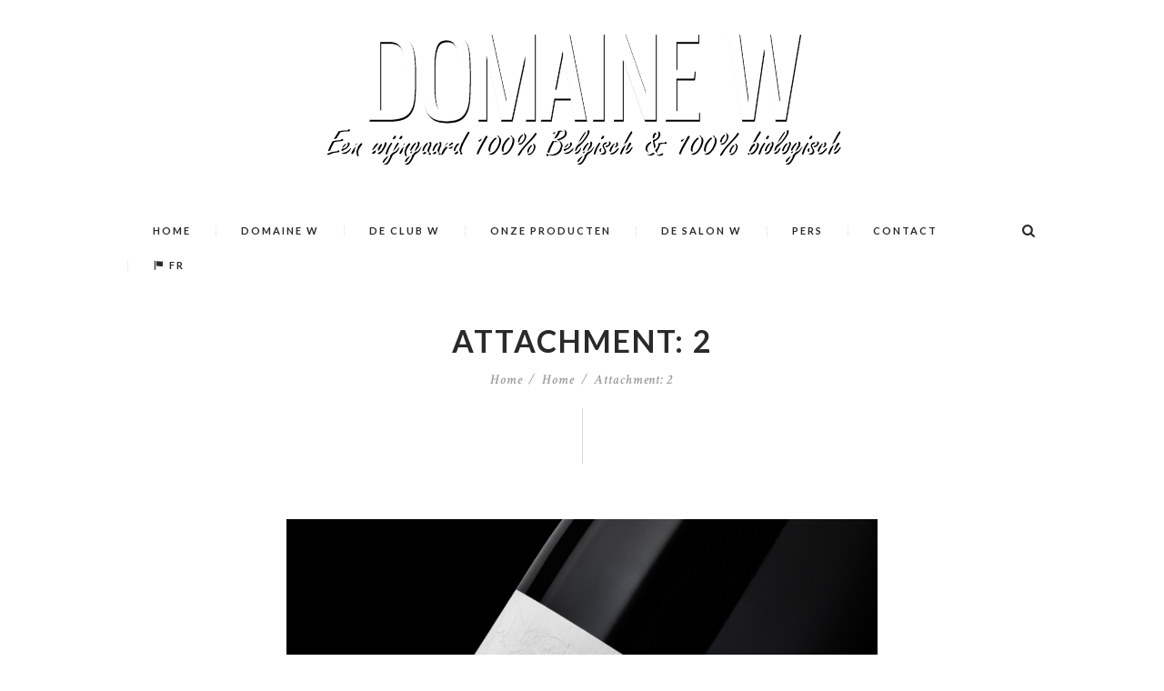

--- FILE ---
content_type: text/css
request_url: https://nl.domaine-w.be/wp-content/plugins/trx_addons/css/font-icons/css/trx_addons_icons-embedded.css?ver=6.1.9
body_size: 75852
content:
@font-face {
  font-family: 'trx_addons_icons';
  src: url('../font/trx_addons_icons.eot?6016329');
  src: url('../font/trx_addons_icons.eot?6016329#iefix') format('embedded-opentype'),
       url('../font/trx_addons_icons.svg?6016329#trx_addons_icons') format('svg');
  font-weight: normal;
  font-style: normal;
}
@font-face {
  font-family: 'trx_addons_icons';
  src: url('[data-uri]') format('woff'),
       url('[data-uri]') format('truetype');
}
/* Chrome hack: SVG is rendered more smooth in Windozze. 100% magic, uncomment if you need it. */
/* Note, that will break hinting! In other OS-es font will be not as sharp as it could be */
/*
@media screen and (-webkit-min-device-pixel-ratio:0) {
  @font-face {
    font-family: 'trx_addons_icons';
    src: url('../font/trx_addons_icons.svg?6016329#trx_addons_icons') format('svg');
  }
}
*/
 
 [class^="trx_addons_icon-"]:before, [class*=" trx_addons_icon-"]:before {
  font-family: "trx_addons_icons";
  font-style: normal;
  font-weight: normal;
  speak: none;
 
  display: inline-block;
  text-decoration: inherit;
  width: 1em;
  margin-right: .2em;
  text-align: center;
  /* opacity: .8; */
 
  /* For safety - reset parent styles, that can break glyph codes*/
  font-variant: normal;
  text-transform: none;
     
  /* fix buttons height, for twitter bootstrap */
  line-height: 1em;
 
  /* Animation center compensation - margins should be symmetric */
  /* remove if not needed */
  margin-left: .2em;
 
  /* you can be more comfortable with increased icons size */
  /* font-size: 120%; */
 
  /* Uncomment for 3D effect */
  /* text-shadow: 1px 1px 1px rgba(127, 127, 127, 0.3); */
}
.trx_addons_icon-spin3:before { content: '\e800'; } /* '' */
.trx_addons_icon-spin5:before { content: '\e801'; } /* '' */
.trx_addons_icon-share:before { content: '\e802'; } /* '' */
.trx_addons_icon-adn:before { content: '\e803'; } /* '' */
.trx_addons_icon-android:before { content: '\e804'; } /* '' */
.trx_addons_icon-angellist:before { content: '\e805'; } /* '' */
.trx_addons_icon-apple:before { content: '\e806'; } /* '' */
.trx_addons_icon-behance:before { content: '\e807'; } /* '' */
.trx_addons_icon-bitbucket:before { content: '\e808'; } /* '' */
.trx_addons_icon-buysellads:before { content: '\e809'; } /* '' */
.trx_addons_icon-cc:before { content: '\e80a'; } /* '' */
.trx_addons_icon-codeopen:before { content: '\e80b'; } /* '' */
.trx_addons_icon-connectdevelop:before { content: '\e80c'; } /* '' */
.trx_addons_icon-css3:before { content: '\e80d'; } /* '' */
.trx_addons_icon-dashcube:before { content: '\e80e'; } /* '' */
.trx_addons_icon-delicious:before { content: '\e80f'; } /* '' */
.trx_addons_icon-deviantart:before { content: '\e810'; } /* '' */
.trx_addons_icon-digg:before { content: '\e811'; } /* '' */
.trx_addons_icon-dribbble:before { content: '\e812'; } /* '' */
.trx_addons_icon-dropbox:before { content: '\e813'; } /* '' */
.trx_addons_icon-drupal:before { content: '\e814'; } /* '' */
.trx_addons_icon-facebook:before { content: '\e815'; } /* '' */
.trx_addons_icon-flickr:before { content: '\e816'; } /* '' */
.trx_addons_icon-forumbee:before { content: '\e817'; } /* '' */
.trx_addons_icon-foursquare:before { content: '\e818'; } /* '' */
.trx_addons_icon-git:before { content: '\e819'; } /* '' */
.trx_addons_icon-github:before { content: '\e81a'; } /* '' */
.trx_addons_icon-google:before { content: '\e81b'; } /* '' */
.trx_addons_icon-gplus:before { content: '\e81c'; } /* '' */
.trx_addons_icon-gwallet:before { content: '\e81d'; } /* '' */
.trx_addons_icon-hacker-news:before { content: '\e81e'; } /* '' */
.trx_addons_icon-html5:before { content: '\e81f'; } /* '' */
.trx_addons_icon-instagram:before { content: '\e820'; } /* '' */
.trx_addons_icon-ioxhost:before { content: '\e821'; } /* '' */
.trx_addons_icon-joomla:before { content: '\e822'; } /* '' */
.trx_addons_icon-jsfiddle:before { content: '\e823'; } /* '' */
.trx_addons_icon-lastfm:before { content: '\e824'; } /* '' */
.trx_addons_icon-leanpub:before { content: '\e825'; } /* '' */
.trx_addons_icon-linkedin:before { content: '\e826'; } /* '' */
.trx_addons_icon-linux:before { content: '\e827'; } /* '' */
.trx_addons_icon-maxcdn:before { content: '\e828'; } /* '' */
.trx_addons_icon-meanpath:before { content: '\e829'; } /* '' */
.trx_addons_icon-openid:before { content: '\e82a'; } /* '' */
.trx_addons_icon-pagelines:before { content: '\e82b'; } /* '' */
.trx_addons_icon-paypal:before { content: '\e82c'; } /* '' */
.trx_addons_icon-pied-piper-alt:before { content: '\e82d'; } /* '' */
.trx_addons_icon-pinterest:before { content: '\e82e'; } /* '' */
.trx_addons_icon-qq:before { content: '\e82f'; } /* '' */
.trx_addons_icon-reddit:before { content: '\e830'; } /* '' */
.trx_addons_icon-renren:before { content: '\e831'; } /* '' */
.trx_addons_icon-sellsy:before { content: '\e832'; } /* '' */
.trx_addons_icon-shirtsinbulk:before { content: '\e833'; } /* '' */
.trx_addons_icon-simplybuilt:before { content: '\e834'; } /* '' */
.trx_addons_icon-skyatlas:before { content: '\e835'; } /* '' */
.trx_addons_icon-skype:before { content: '\e836'; } /* '' */
.trx_addons_icon-slack:before { content: '\e837'; } /* '' */
.trx_addons_icon-slideshare:before { content: '\e838'; } /* '' */
.trx_addons_icon-stackoverflow:before { content: '\e839'; } /* '' */
.trx_addons_icon-steam:before { content: '\e83a'; } /* '' */
.trx_addons_icon-stumbleupon:before { content: '\e83b'; } /* '' */
.trx_addons_icon-tencent-weibo:before { content: '\e83c'; } /* '' */
.trx_addons_icon-trello:before { content: '\e83d'; } /* '' */
.trx_addons_icon-tumblr:before { content: '\e83e'; } /* '' */
.trx_addons_icon-twitch:before { content: '\e83f'; } /* '' */
.trx_addons_icon-twitter:before { content: '\e840'; } /* '' */
.trx_addons_icon-vine:before { content: '\e841'; } /* '' */
.trx_addons_icon-vkontakte:before { content: '\e842'; } /* '' */
.trx_addons_icon-wechat:before { content: '\e843'; } /* '' */
.trx_addons_icon-whatsapp:before { content: '\e844'; } /* '' */
.trx_addons_icon-weibo:before { content: '\e845'; } /* '' */
.trx_addons_icon-windows:before { content: '\e846'; } /* '' */
.trx_addons_icon-wordpress:before { content: '\e847'; } /* '' */
.trx_addons_icon-xing:before { content: '\e848'; } /* '' */
.trx_addons_icon-yelp:before { content: '\e849'; } /* '' */
.trx_addons_icon-youtube:before { content: '\e84a'; } /* '' */
.trx_addons_icon-yahoo:before { content: '\e84b'; } /* '' */
.trx_addons_icon-circle:before { content: '\e84c'; } /* '' */
.trx_addons_icon-lemon:before { content: '\e84d'; } /* '' */
.trx_addons_icon-soundcloud:before { content: '\e84e'; } /* '' */
.trx_addons_icon-google-circles:before { content: '\e84f'; } /* '' */
.trx_addons_icon-logo-db:before { content: '\e850'; } /* '' */
.trx_addons_icon-sweden:before { content: '\e851'; } /* '' */
.trx_addons_icon-evernote:before { content: '\e852'; } /* '' */
.trx_addons_icon-heart:before { content: '\e853'; } /* '' */
.trx_addons_icon-heart-empty:before { content: '\e854'; } /* '' */
.trx_addons_icon-eye:before { content: '\e855'; } /* '' */
.trx_addons_icon-comment:before { content: '\e856'; } /* '' */
.trx_addons_icon-down:before { content: '\e857'; } /* '' */
.trx_addons_icon-left:before { content: '\e858'; } /* '' */
.trx_addons_icon-right:before { content: '\e859'; } /* '' */
.trx_addons_icon-up:before { content: '\e85a'; } /* '' */
.trx_addons_icon-pencil:before { content: '\e85b'; } /* '' */
.trx_addons_icon-shareable:before { content: '\e85c'; } /* '' */
.trx_addons_icon-tools:before { content: '\e85d'; } /* '' */
.trx_addons_icon-basket:before { content: '\e85e'; } /* '' */
.trx_addons_icon-reply:before { content: '\e85f'; } /* '' */
.trx_addons_icon-reply-all:before { content: '\e860'; } /* '' */
.trx_addons_icon-forward:before { content: '\e861'; } /* '' */
.trx_addons_icon-edit:before { content: '\e862'; } /* '' */
.trx_addons_icon-feather3:before { content: '\e863'; } /* '' */
.trx_addons_icon-code:before { content: '\e864'; } /* '' */
.trx_addons_icon-attach:before { content: '\e865'; } /* '' */
.trx_addons_icon-lock:before { content: '\e866'; } /* '' */
.trx_addons_icon-lock-open:before { content: '\e867'; } /* '' */
.trx_addons_icon-pin:before { content: '\e868'; } /* '' */
.trx_addons_icon-home:before { content: '\e869'; } /* '' */
.trx_addons_icon-link:before { content: '\e86a'; } /* '' */
.trx_addons_icon-unlink:before { content: '\e86b'; } /* '' */
.trx_addons_icon-download:before { content: '\e86c'; } /* '' */
.trx_addons_icon-mail:before { content: '\e86d'; } /* '' */
.trx_addons_icon-star:before { content: '\e86e'; } /* '' */
.trx_addons_icon-star-empty:before { content: '\e86f'; } /* '' */
.trx_addons_icon-user-alt:before { content: '\e870'; } /* '' */
.trx_addons_icon-user-plus:before { content: '\e871'; } /* '' */
.trx_addons_icon-user-times:before { content: '\e872'; } /* '' */
.trx_addons_icon-users-group:before { content: '\e873'; } /* '' */
.trx_addons_icon-ok:before { content: '\e874'; } /* '' */
.trx_addons_icon-delete:before { content: '\e875'; } /* '' */
.trx_addons_icon-plus:before { content: '\e876'; } /* '' */
.trx_addons_icon-minus:before { content: '\e877'; } /* '' */
.trx_addons_icon-ok-circled:before { content: '\e878'; } /* '' */
.trx_addons_icon-cancel-circled:before { content: '\e879'; } /* '' */
.trx_addons_icon-plus-circled:before { content: '\e87a'; } /* '' */
.trx_addons_icon-minus-circled:before { content: '\e87b'; } /* '' */
.trx_addons_icon-help:before { content: '\e87c'; } /* '' */
.trx_addons_icon-help-circled:before { content: '\e87d'; } /* '' */
.trx_addons_icon-info-circled:before { content: '\e87e'; } /* '' */
.trx_addons_icon-info:before { content: '\e87f'; } /* '' */
.trx_addons_icon-attention:before { content: '\e880'; } /* '' */
.trx_addons_icon-attention-circled:before { content: '\e881'; } /* '' */
.trx_addons_icon-down-mini:before { content: '\e882'; } /* '' */
.trx_addons_icon-left-mini:before { content: '\e883'; } /* '' */
.trx_addons_icon-right-mini:before { content: '\e884'; } /* '' */
.trx_addons_icon-up-mini:before { content: '\e885'; } /* '' */
.trx_addons_icon-rss:before { content: '\e886'; } /* '' */
.trx_addons_icon-slider-left:before { content: '\e887'; } /* '' */
.trx_addons_icon-slider-right:before { content: '\e888'; } /* '' */
.trx_addons_icon-sword:before { content: '\e889'; } /* '' */
.trx_addons_icon-gps:before { content: '\e88a'; } /* '' */
.trx_addons_icon-monitor:before { content: '\e88b'; } /* '' */
.trx_addons_icon-mouse:before { content: '\e88c'; } /* '' */
.trx_addons_icon-feather:before { content: '\e88d'; } /* '' */
.trx_addons_icon-butterfly:before { content: '\e88e'; } /* '' */
.trx_addons_icon-flower:before { content: '\e88f'; } /* '' */
.trx_addons_icon-camera:before { content: '\e890'; } /* '' */
.trx_addons_icon-lamp:before { content: '\e891'; } /* '' */
.trx_addons_icon-glasses:before { content: '\e892'; } /* '' */
.trx_addons_icon-telephone:before { content: '\e893'; } /* '' */
.trx_addons_icon-print:before { content: '\e894'; } /* '' */
.trx_addons_icon-export:before { content: '\e895'; } /* '' */
.trx_addons_icon-mute:before { content: '\e896'; } /* '' */
.trx_addons_icon-volume:before { content: '\e897'; } /* '' */
.trx_addons_icon-search:before { content: '\e898'; } /* '' */
.trx_addons_icon-print2:before { content: '\e899'; } /* '' */
.trx_addons_icon-youtube2:before { content: '\e89a'; } /* '' */
.trx_addons_icon-asterisk:before { content: '\e89b'; } /* '' */
.trx_addons_icon-checkbox:before { content: '\e89c'; } /* '' */
.trx_addons_icon-circle-thin:before { content: '\e89d'; } /* '' */
.trx_addons_icon-ellipsis:before { content: '\e89e'; } /* '' */
.trx_addons_icon-ellipsis-vert:before { content: '\e89f'; } /* '' */
.trx_addons_icon-off:before { content: '\e8a0'; } /* '' */
.trx_addons_icon-scissors:before { content: '\e8a1'; } /* '' */
.trx_addons_icon-paste:before { content: '\e8a2'; } /* '' */
.trx_addons_icon-floppy:before { content: '\e8a3'; } /* '' */
.trx_addons_icon-book:before { content: '\e8a4'; } /* '' */
.trx_addons_icon-toggle-off:before { content: '\e8a5'; } /* '' */
.trx_addons_icon-toggle-on:before { content: '\e8a6'; } /* '' */
.trx_addons_icon-columns:before { content: '\e8a7'; } /* '' */
.trx_addons_icon-table:before { content: '\e8a8'; } /* '' */
.trx_addons_icon-circle-dot:before { content: '\e8a9'; } /* '' */
.trx_addons_icon-chart-bar:before { content: '\e8aa'; } /* '' */
.trx_addons_icon-chart-area:before { content: '\e8ab'; } /* '' */
.trx_addons_icon-chart-pie:before { content: '\e8ac'; } /* '' */
.trx_addons_icon-chart-line:before { content: '\e8ad'; } /* '' */
.trx_addons_icon-certificate:before { content: '\e8ae'; } /* '' */
.trx_addons_icon-signal:before { content: '\e8af'; } /* '' */
.trx_addons_icon-checkbox-empty:before { content: '\e8b0'; } /* '' */
.trx_addons_icon-gift:before { content: '\e8b1'; } /* '' */
.trx_addons_icon-desktop:before { content: '\e8b2'; } /* '' */
.trx_addons_icon-laptop:before { content: '\e8b3'; } /* '' */
.trx_addons_icon-tablet:before { content: '\e8b4'; } /* '' */
.trx_addons_icon-mobile:before { content: '\e8b5'; } /* '' */
.trx_addons_icon-dot:before { content: '\e8b6'; } /* '' */
.trx_addons_icon-record:before { content: '\e8b7'; } /* '' */
.trx_addons_icon-quote-right:before { content: '\e8b8'; } /* '' */
.trx_addons_icon-quote-left:before { content: '\e8b9'; } /* '' */
.trx_addons_icon-feather2:before { content: '\e8ba'; } /* '' */
.trx_addons_icon-location-outline:before { content: '\e8bb'; } /* '' */

--- FILE ---
content_type: text/css
request_url: https://nl.domaine-w.be/wp-content/themes/laon-wine-house/css/fontello/css/fontello-embedded.css?ver=6.1.9
body_size: 165264
content:
@font-face {
  font-family: 'fontello';
  src: url('../font/fontello.eot?1748667');
  src: url('../font/fontello.eot?1748667#iefix') format('embedded-opentype'),
       url('../font/fontello.svg?1748667#fontello') format('svg');
  font-weight: normal;
  font-style: normal;
}
@font-face {
  font-family: 'fontello';
  src: url('[data-uri]') format('woff'),
       url('[data-uri]') format('truetype');
}
/* Chrome hack: SVG is rendered more smooth in Windozze. 100% magic, uncomment if you need it. */
/* Note, that will break hinting! In other OS-es font will be not as sharp as it could be */
/*
@media screen and (-webkit-min-device-pixel-ratio:0) {
  @font-face {
    font-family: 'fontello';
    src: url('../font/fontello.svg?1748667#fontello') format('svg');
  }
}
*/
 
 [class^="icon-"]:before, [class*=" icon-"]:before {
  font-family: "fontello";
  font-style: normal;
  font-weight: normal;
  speak: never;
 
  display: inline-block;
  text-decoration: inherit;
  width: 1em;
  margin-right: .2em;
  text-align: center;

  /* For safety - reset parent styles, that can break glyph codes*/
  font-variant: normal;
  text-transform: none;
 
  /* fix buttons height, for twitter bootstrap */
  line-height: 1em;
 
  /* Animation center compensation - margins should be symmetric */
  /* remove if not needed */
  margin-left: .2em;
 
  /* you can be more comfortable with increased icons size */
  /* font-size: 120%; */
  
  /* Font smoothing. That was taken from TWBS */
  -webkit-font-smoothing: antialiased;
  -moz-osx-font-smoothing: grayscale;
 
  /* Uncomment for 3D effect */
  /* text-shadow: 1px 1px 1px rgba(127, 127, 127, 0.3); */
}
.icon-up-big:before { content: '\e767'; } /* '' */
.icon-vcard:before { content: '\e800'; } /* '' */
.icon-pin:before { content: '\e801'; } /* '' */
.icon-reply:before { content: '\e802'; } /* '' */
.icon-reply-all:before { content: '\e803'; } /* '' */
.icon-forward:before { content: '\e804'; } /* '' */
.icon-print:before { content: '\e805'; } /* '' */
.icon-keyboard:before { content: '\e806'; } /* '' */
.icon-slider-left:before { content: '\e807'; } /* '' */
.icon-clock-empty:before { content: '\e808'; } /* '' */
.icon-hourglass:before { content: '\e809'; } /* '' */
.icon-login:before { content: '\e80a'; } /* '' */
.icon-logout:before { content: '\e80b'; } /* '' */
.icon-picture:before { content: '\e80c'; } /* '' */
.icon-brush:before { content: '\e80d'; } /* '' */
.icon-ccw:before { content: '\e80e'; } /* '' */
.icon-cw:before { content: '\e80f'; } /* '' */
.icon-refresh:before { content: '\e810'; } /* '' */
.icon-clock:before { content: '\e811'; } /* '' */
.icon-circle-empty:before { content: '\e812'; } /* '' */
.icon-circle-dot:before { content: '\e813'; } /* '' */
.icon-circle:before { content: '\e814'; } /* '' */
.icon-checkbox:before { content: '\e815'; } /* '' */
.icon-checkbox-empty:before { content: '\e816'; } /* '' */
.icon-book:before { content: '\e817'; } /* '' */
.icon-mail-empty:before { content: '\e818'; } /* '' */
.icon-mail:before { content: '\e819'; } /* '' */
.icon-phone:before { content: '\e81a'; } /* '' */
.icon-book-open:before { content: '\e81b'; } /* '' */
.icon-users-group:before { content: '\e81c'; } /* '' */
.icon-male:before { content: '\e81d'; } /* '' */
.icon-female:before { content: '\e81e'; } /* '' */
.icon-child:before { content: '\e81f'; } /* '' */
.icon-star:before { content: '\e820'; } /* '' */
.icon-globe:before { content: '\e821'; } /* '' */
.icon-mobile:before { content: '\e822'; } /* '' */
.icon-tablet-1:before { content: '\e823'; } /* '' */
.icon-laptop:before { content: '\e824'; } /* '' */
.icon-desktop:before { content: '\e825'; } /* '' */
.icon-cog:before { content: '\e826'; } /* '' */
.icon-cogs:before { content: '\e827'; } /* '' */
.icon-down:before { content: '\e828'; } /* '' */
.icon-wrench:before { content: '\e829'; } /* '' */
.icon-sliders:before { content: '\e82a'; } /* '' */
.icon-lock:before { content: '\e82b'; } /* '' */
.icon-trophy:before { content: '\e82c'; } /* '' */
.icon-spin3:before { content: '\e82d'; } /* '' */
.icon-spin1:before { content: '\e82e'; } /* '' */
.icon-spin2:before { content: '\e82f'; } /* '' */
.icon-spin4:before { content: '\e830'; } /* '' */
.icon-spin5:before { content: '\e831'; } /* '' */
.icon-spin6:before { content: '\e832'; } /* '' */
.icon-location:before { content: '\e833'; } /* '' */
.icon-address:before { content: '\e834'; } /* '' */
.icon-up:before { content: '\e835'; } /* '' */
.icon-right:before { content: '\e836'; } /* '' */
.icon-left:before { content: '\e837'; } /* '' */
.icon-music-light:before { content: '\e838'; } /* '' */
.icon-search-light:before { content: '\e839'; } /* '' */
.icon-mail-light:before { content: '\e83a'; } /* '' */
.icon-heart-light:before { content: '\e83b'; } /* '' */
.icon-dot:before { content: '\e83c'; } /* '' */
.icon-user-light:before { content: '\e83d'; } /* '' */
.icon-video-light:before { content: '\e83e'; } /* '' */
.icon-camera-light:before { content: '\e83f'; } /* '' */
.icon-photo-light:before { content: '\e840'; } /* '' */
.icon-attach-light:before { content: '\e841'; } /* '' */
.icon-lock-light:before { content: '\e842'; } /* '' */
.icon-eye-light:before { content: '\e843'; } /* '' */
.icon-tag-light:before { content: '\e844'; } /* '' */
.icon-thumbs-up-light:before { content: '\e845'; } /* '' */
.icon-pencil-light:before { content: '\e846'; } /* '' */
.icon-comment-light:before { content: '\e847'; } /* '' */
.icon-location-light:before { content: '\e848'; } /* '' */
.icon-cup-light:before { content: '\e849'; } /* '' */
.icon-trash-light:before { content: '\e84a'; } /* '' */
.icon-doc-light:before { content: '\e84b'; } /* '' */
.icon-key-light:before { content: '\e84c'; } /* '' */
.icon-database-light:before { content: '\e84d'; } /* '' */
.icon-megaphone-light:before { content: '\e84e'; } /* '' */
.icon-graduation-light:before { content: '\e84f'; } /* '' */
.icon-fire-light:before { content: '\e850'; } /* '' */
.icon-paper-plane-light:before { content: '\e851'; } /* '' */
.icon-cloud-light:before { content: '\e852'; } /* '' */
.icon-globe-light:before { content: '\e853'; } /* '' */
.icon-inbox-light:before { content: '\e854'; } /* '' */
.icon-play-2:before { content: '\e855'; } /* '' */
.icon-barrel:before { content: '\e856'; } /* '' */
.icon-desktop-light:before { content: '\e857'; } /* '' */
.icon-tv-light:before { content: '\e858'; } /* '' */
.icon-wallet-light:before { content: '\e859'; } /* '' */
.icon-t-shirt-light:before { content: '\e85a'; } /* '' */
.icon-lightbulb-light:before { content: '\e85b'; } /* '' */
.icon-clock-light:before { content: '\e85c'; } /* '' */
.icon-diamond-light:before { content: '\e85d'; } /* '' */
.icon-shop-light:before { content: '\e85e'; } /* '' */
.icon-sound-light:before { content: '\e85f'; } /* '' */
.icon-calendar-light:before { content: '\e860'; } /* '' */
.icon-food-light:before { content: '\e861'; } /* '' */
.icon-money-light:before { content: '\e862'; } /* '' */
.icon-params-light:before { content: '\e863'; } /* '' */
.icon-cog-light:before { content: '\e864'; } /* '' */
.icon-beaker-light:before { content: '\e865'; } /* '' */
.icon-note-light:before { content: '\e866'; } /* '' */
.icon-truck-light:before { content: '\e867'; } /* '' */
.icon-behance:before { content: '\e868'; } /* '' */
.icon-bitbucket:before { content: '\e869'; } /* '' */
.icon-cc:before { content: '\e86a'; } /* '' */
.icon-codeopen:before { content: '\e86b'; } /* '' */
.icon-css3:before { content: '\e86c'; } /* '' */
.icon-delicious:before { content: '\e86d'; } /* '' */
.icon-digg:before { content: '\e86e'; } /* '' */
.icon-dribbble:before { content: '\e86f'; } /* '' */
.icon-deviantart:before { content: '\e870'; } /* '' */
.icon-dropbox:before { content: '\e871'; } /* '' */
.icon-drupal:before { content: '\e872'; } /* '' */
.icon-facebook:before { content: '\e873'; } /* '' */
.icon-flickr:before { content: '\e874'; } /* '' */
.icon-foursquare:before { content: '\e875'; } /* '' */
.icon-git:before { content: '\e876'; } /* '' */
.icon-github:before { content: '\e877'; } /* '' */
.icon-gittip:before { content: '\e878'; } /* '' */
.icon-google:before { content: '\e879'; } /* '' */
.icon-gplus:before { content: '\e87a'; } /* '' */
.icon-gwallet:before { content: '\e87b'; } /* '' */
.icon-hacker-news:before { content: '\e87c'; } /* '' */
.icon-html5:before { content: '\e87d'; } /* '' */
.icon-instagramm:before { content: '\e87e'; } /* '' */
.icon-ioxhost:before { content: '\e87f'; } /* '' */
.icon-joomla:before { content: '\e880'; } /* '' */
.icon-jsfiddle:before { content: '\e881'; } /* '' */
.icon-search-glass:before { content: '\e882'; } /* '' */
.icon-linux:before { content: '\e883'; } /* '' */
.icon-linkedin:before { content: '\e884'; } /* '' */
.icon-maxcdn:before { content: '\e885'; } /* '' */
.icon-meanpath:before { content: '\e886'; } /* '' */
.icon-openid:before { content: '\e887'; } /* '' */
.icon-pagelines:before { content: '\e888'; } /* '' */
.icon-paypal:before { content: '\e889'; } /* '' */
.icon-qq:before { content: '\e88a'; } /* '' */
.icon-reddit:before { content: '\e88b'; } /* '' */
.icon-renren:before { content: '\e88c'; } /* '' */
.icon-skype:before { content: '\e88d'; } /* '' */
.icon-slack:before { content: '\e88e'; } /* '' */
.icon-slideshare:before { content: '\e88f'; } /* '' */
.icon-soundcloud:before { content: '\e890'; } /* '' */
.icon-spotify:before { content: '\e891'; } /* '' */
.icon-stackexchange:before { content: '\e892'; } /* '' */
.icon-stackoverflow:before { content: '\e893'; } /* '' */
.icon-steam:before { content: '\e894'; } /* '' */
.icon-stumbleupon:before { content: '\e895'; } /* '' */
.icon-tencent-weibo:before { content: '\e896'; } /* '' */
.icon-trello:before { content: '\e897'; } /* '' */
.icon-tumblr:before { content: '\e898'; } /* '' */
.icon-twitch:before { content: '\e899'; } /* '' */
.icon-twitter:before { content: '\e89a'; } /* '' */
.icon-vine:before { content: '\e89b'; } /* '' */
.icon-vkontakte:before { content: '\e89c'; } /* '' */
.icon-wechat:before { content: '\e89d'; } /* '' */
.icon-weibo:before { content: '\e89e'; } /* '' */
.icon-windows:before { content: '\e89f'; } /* '' */
.icon-wordpress:before { content: '\e8a0'; } /* '' */
.icon-xing:before { content: '\e8a1'; } /* '' */
.icon-yelp:before { content: '\e8a2'; } /* '' */
.icon-youtube:before { content: '\e8a3'; } /* '' */
.icon-yahoo:before { content: '\e8a4'; } /* '' */
.icon-lemon:before { content: '\e8a5'; } /* '' */
.icon-blank:before { content: '\e8a6'; } /* '' */
.icon-pinterest-circled:before { content: '\e8a7'; } /* '' */
.icon-heart-empty:before { content: '\e8a8'; } /* '' */
.icon-lock-open:before { content: '\e8a9'; } /* '' */
.icon-heart:before { content: '\e8aa'; } /* '' */
.icon-check:before { content: '\e8ab'; } /* '' */
.icon-cancel:before { content: '\e8ac'; } /* '' */
.icon-plus:before { content: '\e8ad'; } /* '' */
.icon-minus:before { content: '\e8ae'; } /* '' */
.icon-double-left:before { content: '\e8af'; } /* '' */
.icon-double-right:before { content: '\e8b0'; } /* '' */
.icon-double-up:before { content: '\e8b1'; } /* '' */
.icon-double-down:before { content: '\e8b2'; } /* '' */
.icon-help:before { content: '\e8b3'; } /* '' */
.icon-info:before { content: '\e8b4'; } /* '' */
.icon-link:before { content: '\e8b5'; } /* '' */
.icon-quote:before { content: '\e8b6'; } /* '' */
.icon-attach:before { content: '\e8b7'; } /* '' */
.icon-eye:before { content: '\e8b8'; } /* '' */
.icon-tag:before { content: '\e8b9'; } /* '' */
.icon-menu:before { content: '\e8ba'; } /* '' */
.icon-pencil:before { content: '\e8bb'; } /* '' */
.icon-feather:before { content: '\e8bc'; } /* '' */
.icon-code:before { content: '\e8bd'; } /* '' */
.icon-home:before { content: '\e8be'; } /* '' */
.icon-camera:before { content: '\e8bf'; } /* '' */
.icon-pictures:before { content: '\e8c0'; } /* '' */
.icon-video:before { content: '\e8c1'; } /* '' */
.icon-users:before { content: '\e8c2'; } /* '' */
.icon-user:before { content: '\e8c3'; } /* '' */
.icon-user-add:before { content: '\e8c4'; } /* '' */
.icon-comment-empty:before { content: '\e8c5'; } /* '' */
.icon-chat-empty:before { content: '\e8c6'; } /* '' */
.icon-bell:before { content: '\e8c7'; } /* '' */
.icon-star-empty:before { content: '\e8c8'; } /* '' */
.icon-dot2:before { content: '\e8c9'; } /* '' */
.icon-dot3:before { content: '\e8ca'; } /* '' */
.icon-note:before { content: '\e8cb'; } /* '' */
.icon-basket:before { content: '\e8cc'; } /* '' */
.icon-note2:before { content: '\e8cd'; } /* '' */
.icon-share:before { content: '\e8ce'; } /* '' */
.icon-doc:before { content: '\e8cf'; } /* '' */
.icon-doc-text:before { content: '\e8d0'; } /* '' */
.icon-file-pdf:before { content: '\e8d1'; } /* '' */
.icon-file-word:before { content: '\e8d2'; } /* '' */
.icon-file-excel:before { content: '\e8d3'; } /* '' */
.icon-file-powerpoint:before { content: '\e8d4'; } /* '' */
.icon-file-image:before { content: '\e8d5'; } /* '' */
.icon-file-archive:before { content: '\e8d6'; } /* '' */
.icon-file-audio:before { content: '\e8d7'; } /* '' */
.icon-file-video:before { content: '\e8d8'; } /* '' */
.icon-file-code:before { content: '\e8d9'; } /* '' */
.icon-trash-empty:before { content: '\e8da'; } /* '' */
.icon-trash:before { content: '\e8db'; } /* '' */
.icon-th-large:before { content: '\e8dc'; } /* '' */
.icon-th:before { content: '\e8dd'; } /* '' */
.icon-th-list:before { content: '\e8de'; } /* '' */
.icon-flag:before { content: '\e8df'; } /* '' */
.icon-attention:before { content: '\e8e0'; } /* '' */
.icon-play:before { content: '\e8e1'; } /* '' */
.icon-stop:before { content: '\e8e2'; } /* '' */
.icon-pause:before { content: '\e8e3'; } /* '' */
.icon-record:before { content: '\e8e4'; } /* '' */
.icon-to-end:before { content: '\e8e5'; } /* '' */
.icon-tools:before { content: '\e8e6'; } /* '' */
.icon-retweet:before { content: '\e8e7'; } /* '' */
.icon-to-start:before { content: '\e8e8'; } /* '' */
.icon-fast-forward:before { content: '\e8e9'; } /* '' */
.icon-fast-backward:before { content: '\e8ea'; } /* '' */
.icon-search:before { content: '\e8eb'; } /* '' */
.icon-slider-right:before { content: '\e8ec'; } /* '' */
.icon-rss:before { content: '\e8ed'; } /* '' */
.icon-down-big-1:before { content: '\e8ee'; } /* '' */
.icon-left-big-1:before { content: '\e8ef'; } /* '' */
.icon-right-big-1:before { content: '\e8f0'; } /* '' */
.icon-up-big-1:before { content: '\e8f1'; } /* '' */
.icon-comment-2:before { content: '\e8f2'; } /* '' */
.icon-comment:before { content: '\e8f3'; } /* '' */
.icon-eye-2:before { content: '\e8f4'; } /* '' */
.icon-tablet:before { content: '\e8f5'; } /* '' */
.icon-boat:before { content: '\e8f6'; } /* '' */
.icon-bottle:before { content: '\e8f7'; } /* '' */
.icon-calendar:before { content: '\e8f8'; } /* '' */
.icon-search-alt:before { content: '\e8f9'; } /* '' */
.icon-white:before { content: '\e8fa'; } /* '' */
.icon-home-alt:before { content: '\e8fb'; } /* '' */
.icon-timer:before { content: '\e8fc'; } /* '' */
.icon-locator:before { content: '\e8fd'; } /* '' */
.icon-cup:before { content: '\e8fe'; } /* '' */
.icon-currency:before { content: '\e8ff'; } /* '' */
.icon-box:before { content: '\e900'; } /* '' */
.icon-quote-left:before { content: '\e901'; } /* '' */
.icon-quote-right:before { content: '\e902'; } /* '' */
.icon-volume-up:before { content: '\e903'; } /* '' */
.icon-volume-off:before { content: '\e904'; } /* '' */
.icon-volume:before { content: '\e905'; } /* '' */
.icon-volume-down:before { content: '\e906'; } /* '' */
.icon-arrow-left-alt:before { content: '\e907'; } /* '' */
.icon-arrow-right-alt:before { content: '\e908'; } /* '' */
.icon-thumbs-up:before { content: '\e909'; } /* '' */
.icon-thumbs-down:before { content: '\e90a'; } /* '' */
.icon-speech:before { content: '\e90b'; } /* '' */
.icon-sphere:before { content: '\e90c'; } /* '' */
.icon-light:before { content: '\e90d'; } /* '' */
.icon-apple-mouse:before { content: '\e90e'; } /* '' */
.icon-arrow-down:before { content: '\e90f'; } /* '' */
.icon-arrow-left:before { content: '\e910'; } /* '' */
.icon-arrow-right:before { content: '\e911'; } /* '' */
.icon-arrow-up:before { content: '\e912'; } /* '' */
.icon-search-2:before { content: '\e913'; } /* '' */
.icon-cd-light:before { content: '\e914'; } /* '' */
.icon-mobile-light:before { content: '\e915'; } /* '' */
.icon-clear-button:before { content: '\e916'; } /* '' */
.icon-corckscrew:before { content: '\e917'; } /* '' */
.icon-mail-2:before { content: '\e918'; } /* '' */
.icon-favorite:before { content: '\e919'; } /* '' */
.icon-food:before { content: '\e91a'; } /* '' */
.icon-glass-2:before { content: '\e91b'; } /* '' */
.icon-grape:before { content: '\e91c'; } /* '' */
.icon-bottles:before { content: '\e91d'; } /* '' */
.icon-grape-2:before { content: '\e91e'; } /* '' */
.icon-link-2:before { content: '\e91f'; } /* '' */
.icon-placeholder:before { content: '\e920'; } /* '' */
.icon-shopping-cart:before { content: '\e921'; } /* '' */
.icon-star-2:before { content: '\e922'; } /* '' */
.icon-summer:before { content: '\e923'; } /* '' */
.icon-glass:before { content: '\e924'; } /* '' */
.icon-grape-leafs:before { content: '\e925'; } /* '' */
.icon-grape-3:before { content: '\e926'; } /* '' */
.icon-info-2:before { content: '\e927'; } /* '' */
.icon-winery:before { content: '\e928'; } /* '' */
.icon-down-big:before { content: '\e929'; } /* '' */
.icon-left-big:before { content: '\e92a'; } /* '' */
.icon-right-big:before { content: '\e92b'; } /* '' */
.icon-lastfm:before { content: '\e92d'; } /* '' */

--- FILE ---
content_type: text/css
request_url: https://nl.domaine-w.be/wp-content/themes/laon-wine-house/style.css
body_size: 26446
content:
/*
Theme Name: LAON WINE HOUSE
Theme URI: http://laonwine.themerex.net/
Description: LAON WINE HOUSE - excellent Wordpress theme with many different blog and header layouts
Author: ThemeREX
Author URI: https://themerex.net/
Version: 1.8.5
License: GNU General Public License v2 or later
License URI: http://www.gnu.org/licenses/gpl-2.0.html
Tags: flexible-header, custom-background, custom-colors, custom-header, custom-menu, featured-image-header, featured-images, full-width-template, microformats, post-formats, theme-options, threaded-comments, translation-ready
Text Domain: laon-wine-house
*/


/* TABLE OF CONTENTS:

1. Reset tags
2. Default tag's settings
3. Form fields settings
4. WP styles and Screen readers
5. Theme grid
6. Page layouts
7. Section's decorations
   7.1 Header: Logo and Menu
   7.2 Sliders
   7.3 Page info (page/post title, category or tag name, author, etc.)
   7.4 Blog layouts
   7.5 Post Formats
   7.6 Paginations
8. Single page parts
   8.1 Post header
   8.2 Post footer
   8.3 Post author
   8.4 Related posts
   8.5 Comments
   8.6 Page 404
   8.7 Page 'No search results' and 'No archive results'
9. Sidebars
10. Footer areas
11. Utils
12. Registration and Login popups
13. Third part plugins
14. Predefined classes for users

-------------------------------------------------------------- */




/* 1. Reset tags
-------------------------------------------------------------- */
html, body, div, span, applet, object, iframe,
h1, h2, h3, h4, h5, h6, p, blockquote, pre,
a, abbr, acronym, address, big, cite, code,
del, dfn, em, font, ins, kbd, q, s, samp,
small, strike, strong, sub, sup, tt, var,
dl, dt, dd, ol, ul, li,
fieldset, form, label, legend,input,textarea,button,
table, caption, tbody, tfoot, thead, tr, th, td,
article, aside, address, section, video, audio {
	font-family: inherit;
	font-size: 100%;
	font-style: inherit;
	font-weight: inherit;
	line-height:inherit;
	border: 0;
	outline: 0;
	-webkit-font-smoothing: antialiased;
	-ms-word-wrap: break-word;
	    word-wrap: break-word;
}
html, body {
	margin: 0;
	padding: 0;
	width: 100%;
	line-height:136.8421%;
}
html {
	height: 100%;
	font-size: 100%;			/* Corrects text resizing oddly in IE6/7 when body font-size is set using em units http://clagnut.com/blog/348/#c790 */
				/* Keeps page centred in all browsers regardless of content height */
	overflow-y: scroll !important;		/* Keeps page centred in all browsers regardless of content height */
	overflow-x: hidden;					/* Hide horizontal scrollbar on the page with VC stretch row */
	-webkit-text-size-adjust: 100%; 	/* Prevents iOS text size adjust after orientation change, without disabling user zoom */
	    -ms-text-size-adjust: 100%; 	/* www.456bereastreet.com/archive/201012/controlling_text_size_in_safari_for_ios_without_disabling_user_zoom/ */
	-webkit-tap-highlight-color: rgba(0, 0, 0, 0);
}
body {
					/* Commented, because it conflict with overflow-x: hidden - appear second scrollbar while tooltip is display in the Booked plugin */
}



/* 2. Default tag's settings
-------------------------------------------------------------- */
html, body {
	font-size: 19px;
}
body {
	text-rendering: optimizeLegibility;
	font-weight: 400;
}

article, aside, details, figcaption, figure, footer, header, hgroup, nav, section {	display: block; }

h1 { font-size: 2.10526em;	font-weight:700; font-style: normal; line-height:1.5em;   	margin-top: 1.65em;	margin-bottom: 0.75em;	letter-spacing: 3px; text-transform:uppercase;  }
h2 { font-size: 1.89474em;	font-weight:700; font-style: normal; line-height:1.3889em;	margin-top: 1.75em;	margin-bottom: 0.95em;	letter-spacing: 2px; text-transform:uppercase; }
h3 { font-size: 2.10526em;	font-weight:600; font-style: italic; line-height:1.125em;   margin-top: 1.75em;	margin-bottom: 0.50em;	letter-spacing: 0; }
h4 { font-size: 1.57895em;	font-weight:600; font-style: italic; line-height:1.2em;		margin-top: 1.75em;	margin-bottom: 0.50em;	letter-spacing: 0; }
h5 { font-size: 0.8421em;	font-weight:700; font-style: normal; line-height:1.5em;		margin-top: 2.90em; margin-bottom: 1.35em;	letter-spacing: 1px; text-transform:uppercase; }
h6 { font-size: 1.05263em;	font-weight:700; font-style: italic; line-height:1.2em;		margin-top: 2.00em;	margin-bottom: 0.40em;	letter-spacing: 0; }

p[style*="font-size"],
.has-small-font-size,
.has-normal-font-size,
.has-medium-font-size {
	line-height: 1.4em;
}
p, ul, ol, dl, blockquote, address,
.wp-block-button,
.wp-block-cover,
.wp-block-image,
.wp-block-video,
.wp-block-search,
.wp-block-archives,
.wp-block-categories,
.wp-block-calendar,
.wp-block-media-text {
	margin: 0 0 1.5789em;
}
li > ol, li > ul, dl > dd { margin-bottom:0; }
li > p { margin-bottom:0; }
li > p+p { margin-top:0.5em; }
ol, ul {
	padding-left:1.5em;
}


ul.wp-block-archives-list,
ul.wp-block-categories-list,
ul.wp-block-latest-posts:not(.is-grid),
ul.wp-block-rss {
	list-style-type: none;
}

ul.wp-block-rss li:before {
    display: none;
}

ol.wp-block-latest-comments {
    padding-left: 0;
}

ul.wp-block-social-links li:before,
ol.wp-block-latest-comments li:before,
ul.wp-block-latest-posts li:before {
    display: none;
}

.wp-block-loginout .login-remember input[type="checkbox"] {
    display: inline-block;
}

.wp-block-loginout .login-username label,
.wp-block-loginout .login-password label {
    display: block;
}
.wp-block-loginout .login-submit input[type="submit"] {
    padding: 0.65em 3.4em;
    border-width: 2px;
    border-style: solid;
}

/* Links */
a {
	text-decoration:none;
	background:transparent;
}
a,
a:hover,
a:focus,
a:active {
	outline: 0;
}
a img { border: none; }

a, button, input[type="button"], input[type="submit"] {
	-webkit-transition: all 0.3s ease;
	   -moz-transition: all 0.3s ease;
	    -ms-transition: all 0.3s ease;
	     -o-transition: all 0.3s ease;
	        transition: all 0.3s ease;
}

:active, :focus { outline:0; }


/* Tables */
table {
	border-collapse: separate;
	border-spacing: 0 4px;
	border-color:transparent !important;
}
table > p {
	margin: 0 !important;
}
table td {
	padding: 0.7em 1em;
	border-style:solid;
	border-width: 1px;
}
table th {
	font-size: 11px;
	font-weight: 700;
	text-transform:uppercase;
	letter-spacing: 0.9px;
	font-style:normal;
	padding: 1em 1.5em;
	text-align: center;
	border-style:solid;
	border-width: 1px;
}
table th.label {
    text-transform:none;
    letter-spacing: 0;
}
table th+th, table th+td, table td+th, table td+td {
	border-left-width: 0;
}
caption {
	font-weight: 700;
	text-align: center;
}
table > thead + body > tr:first-child {
	background-color: transparent;
}

/* Blockquotes*/
blockquote {
	text-align:left;
	position:relative;
}
blockquote,
blockquote[class*="wp-block-quote"][class*="is-style-"],
blockquote[class*="wp-block-quote"][class*="is-"],
.wp-block-quote.is-style-large:not(.is-style-plain),
.wp-block-freeform.block-library-rich-text__tinymce blockquote {
	padding: 1em 7em;
}
blockquote[class*="wp-block-quote"][class*="is-style-large"],
blockquote[class*="wp-block-quote"][class*="is-large"] {
	margin: 0 0 2em 0;
}
.wp-block-pullquote.is-style-solid-color > blockquote,
.wp-block-column blockquote {
	margin: 0 !important;
	max-width: none !important;
}
.wp-block-quote.is-large p,
.wp-block-quote.is-style-large p {
	font-size: 1.8em;
	line-height: 1.6em;
}
.wp-block-quote.is-large cite,
.wp-block-quote.is-large footer,
.wp-block-quote.is-style-large cite,
.wp-block-quote.is-style-large footer {
	font-size: 1.2em;
	text-align: initial;
}

blockquote:before {
	content: '\e8b6';
	font-family:'fontello';
	font-size:1.6em;
	display:block;
	position:absolute;
	top: 0.7em;
	left: 2.2em;
}

blockquote:after,
q:before, q:after {	content: ""; }
blockquote, q {	quotes: "" ""; }

blockquote p {
	margin: 0;
	font-size: 1.5789em;
	line-height:1.2em;
	font-weight:600;
	font-style:italic;
}
blockquote p+p {
	margin-top: 0.4em;
}
blockquote > cite, blockquote > p > cite,
blockquote > .wp-block-pullquote__citation,
.wp-block-quote .wp-block-quote__citation {
	display:block;
	font-size:0.9em;
	font-weight:400;
}
.wp-block-quote.is-large .wp-block-quote__citation {
	text-align: right;
	font-size: inherit;
}
.wp-block-pullquote {
	padding: 0;
}
.wp-block-pullquote[class*="align"] blockquote {
	margin-left: 0;
	margin-right: 0;
}
blockquote .wp-block-pullquote__citation {
	margin-top: 0;
}
blockquote .block-library-pullquote__content {
	margin-bottom: 2.6em;
}

.post_layout_excerpt blockquote {
	padding: 1em 10em 0 3.5em;
	margin-bottom: 1.3em;
}
.post_layout_excerpt blockquote:before {
	left: 0;
}
.post_layout_excerpt .post_content blockquote p+p {
	margin-top:0.3em;
}

.blog_mode_post blockquote,
.blog_mode_page blockquote {
	margin: 1.5em 0;
}
.blog_mode_post .comments_list blockquote,
.blog_mode_page .comments_list blockquote {
	margin: 1.5em 0;
}
blockquote code {
	margin: 0;
	vertical-align: sub;
	font-size: 0.844em;
	line-height: 1.2em;
	font-style: normal;
}


/* Other tags */
dd {	margin-left: 1.5em; }
dt, b, strong {	font-weight: bold; }
dfn, em, i { font-style: italic; }

pre, code, kbd, tt, var, samp {
	font-family: "Courier New", Courier, monospace;
	font-size: 1em;
	letter-spacing: 0;
}
pre {
	overflow: auto;
	max-width: 100%;
}
code {
	overflow: auto;
	max-width: 100%;
	padding: 0 1em;
	border: 1px solid #888;
	background-color: #f7f7f7;
	display: inline-block;
	vertical-align: middle;
	word-wrap:break-word;
	margin: 3px 0;
}
pre > code {
	display: block;
	vertical-align: top;
	padding: 1em;
}
abbr, acronym {
	border-bottom: 1px dotted;
	cursor: help;
	text-decoration: none;
}
mark, ins {
	background-color:transparent;
	text-decoration: none;
	font-style:italic;
	font-weight:bold;
}
sup,
sub {
	font-size: 75%;
	height: 0;
	line-height: 0;
	position: relative;
	vertical-align: baseline;
}
sup { bottom: 1ex; }
sub { top: .5ex; }
small {	font-size: 80%; }
big {	font-size: 120%; }

[hidden], template { display: none; }

hr {
  -moz-box-sizing: content-box;
  box-sizing: content-box;
  height: 0;
  border: none;
  border-top: 1px dotted #eee;
  margin: 4.3em 0 4em;
}

/* Images */
img {
	max-width: 100%;
	height: auto;
	vertical-align:top;
}

.wp-block-gallery {
	margin-top: 0;
	margin-bottom: 1.8em;
}
.wp-block-gallery .blocks-gallery-grid {
	margin-top: 0;
	margin-bottom: 0 !important;
}
.wp-block-gallery .blocks-gallery-image figure,
.wp-block-gallery .blocks-gallery-item figure {
	display: flex;
	flex-direction: column;
	align-items: center;
	justify-content: center;
}

figure,
.wp-caption,
.wp-caption-overlay .wp-caption {
	border: 0;
	margin: 0;
	padding: 0;
	overflow: hidden;
	position: relative;
	max-width:100%;
}
figure:not([class*="align"]) {
	align-items: flex-start;
}

figure figcaption,
.wp-block-image figcaption,
.wp-caption .wp-caption-text,
.wp-caption .wp-caption-dd,
.wp-caption-overlay .wp-caption .wp-caption-text,
.wp-caption-overlay .wp-caption .wp-caption-dd {
	position: absolute;
	bottom: 0;
	right: 0;
	left: 0;
	margin-bottom: 0;
	background-color: rgba(0,0,0,0.5);
	font-size: 0.8421em;
	line-height: 1em;
	font-weight:600;
	font-style:italic;
	text-align:center;
	padding: 0.5em 1em;
	overflow: hidden;
	opacity: 1;
	max-height: 60%;
	overflow-y: auto;
	-webkit-box-sizing: border-box;
	-moz-box-sizing: border-box;
	box-sizing: border-box;
	-webkit-transition: opacity .2s ease;
	-moz-transition: opacity .2s ease;
	-ms-transition:  opacity .2s ease;
	-o-transition:  opacity .2s ease;
	transition:  opacity .2s ease;
}

figure figcaption.blocks-gallery-caption {
	width: 100%;
	position: static;
	margin-top: -16px;
	padding: 10px 0 !important;
}

figure:not(.wp-block-gallery):not(.wp-block-video):not(.wp-block-embed):not(.is-type-video):hover figcaption,
.wp-caption:hover .wp-caption-text,
.wp-caption:hover .wp-caption-dd,
.wp-caption-overlay .wp-caption:hover .wp-caption-text,
.wp-caption-overlay .wp-caption:hover .wp-caption-dd {
	margin-bottom: 0;
	opacity: 0;
	-webkit-transition: opacity .2s ease;
	-moz-transition: opacity .2s ease;
	-ms-transition:  opacity .2s ease;
	-o-transition:  opacity .2s ease;
	transition:  opacity .2s ease;
}

figure figcaption:hover,
.wp-caption .wp-caption-text:hover,
.wp-caption .wp-caption-dd:hover,
.wp-caption-overlay .wp-caption .wp-caption-text:hover,
.wp-caption-overlay .wp-caption .wp-caption-dd:hover {
	margin-bottom: 0;
	opacity: 1 !important;
}
figure figcaption a {
	text-decoration: underline;
}
figure figcaption a:hover {
	text-decoration: none;
}
img.alignleft,
img.alignright,
img.aligncenter {
	display: block;
}

.wp-block-image .aligncenter,
.wp-block-image .alignleft,
.wp-block-image .alignright,
.wp-block-image.is-resized {
	display: table;
}


svg:not(:root) { overflow: hidden; }



/* Audio and Video */
audio,
canvas,
progress,
video {
  display: inline-block;
  vertical-align: baseline;
}
audio:not([controls]) {
  display: none;
  height: 0;
}
iframe, video, embed {
	max-width: 100%;
	min-height: 100px;
	vertical-align: top;
}

.wp-block-embed.alignwide iframe,
.wp-block-embed.alignfull iframe {
	width: 100%;
}

figure.wp-block-audio,
figure.wp-block-video,
figure.wp-block-embed {
	overflow: visible;
}

figure.wp-block-audio figcaption,
figure.wp-block-video figcaption,
figure.wp-block-embed figcaption {
	position: static;
	transition: none;
	margin: 0;
	opacity: 1;
}

figure.wp-block-audio:hover figcaption,
figure.wp-block-video:hover figcaption,
figure.wp-block-embed:hover figcaption {
	margin: 0;
}
figure.wp-block-audio .mejs-controls,
figure.wp-block-video .mejs-controls {
	padding: 0 10px !important;
}
.wp-block-gallery .blocks-gallery-image figcaption,
.wp-block-gallery .blocks-gallery-item figcaption {
	max-height: 60%;
}
.wp-block-separator:not([class*="is-style"]) {
	width: 15%;
}

/* Media Elements player hook */
.me-cannotplay { overflow:hidden; }
.me-plugin { position: absolute; height: 0; width: 0; }			/* Media elements hook for Safary */

/* Fontello icons */
[class^="icon-"]:before, [class*=" icon-"]:before {
	line-height: inherit;
	font-weight: inherit;
	font-size: inherit;
	width:auto;
	margin:0;
}

/* Blocks */
.has-large-font-size,
.has-huge-font-size {
	line-height: 1.4em;
}

/* Wide and Full blocks */
.alignfull > img,
.alignwide > img {
	max-width: none;
	width: 100%;
}

body.sidebar_hide .has-background-dim.alignfull {
	margin-left: calc( -100vw / 2 + 100% / 2 );
	margin-right: calc( -100vw / 2 + 100% / 2 );
	width: 100vw;
	max-width: 100vw;
	transform: translateX(0);
}
body.sidebar_hide .alignwide {
	position: relative;
	left: calc( -44vw + 50% );
	width: 88vw;
	max-width: none;
}
body:not(.sidebar_position_hide) .editor-block-list__layout .alignwide,
body:not(.sidebar_position_hide) .editor-block-list__block[data-align="wide"],
body:not(.sidebar_position_hide) .editor-block-list__layout .alignfull,
body:not(.sidebar_position_hide) .editor-block-list__block[data-align="full"] {
	max-width: 100% !important;
	margin-left: auto !important;
	margin-right: auto !important;
}
body.sidebar_position_hide .editor-block-list__layout .alignwide,
body.sidebar_position_hide.expand_content .editor-block-list__layout .alignwide,
body.sidebar_position_hide .editor-block-list__block[data-align="wide"],
body.sidebar_position_hide.expand_content .editor-block-list__block[data-align="wide"] {
	max-width: none !important;
	width: calc(100% + 10em);
	margin-left: -5em;
}
body.sidebar_position_hide .editor-block-list__layout .alignfull,
body.sidebar_position_hide.expand_content .editor-block-list__layout .alignfull,
body.sidebar_position_hide .editor-block-list__block[data-align="full"],
body.sidebar_position_hide.expand_content .editor-block-list__block[data-align="full"] {
	max-width: none !important;
	width: calc(100% + 24em);
	margin-left: -12em;
}
/* Groups */
.wp-block-group.has-background {
	padding: 1.5em 2em;
	margin-bottom: 1.5em;
}
.wp-block-group.has-background:last-child {
	margin-bottom: 0;
}
.wp-block-group.has-background .wp-block-group__inner-container > :last-child {
	margin-bottom: 0;
}

/* Cover image */
.wp-block-cover-image,
.wp-block-cover {
	color: #fff;
	-webkit-box-sizing: border-box;
	-moz-box-sizing: border-box;
	box-sizing: border-box;
}
.wp-block-cover-image-text,
.wp-block-cover-text,
.wp-block-cover-text strong,
section.wp-block-cover-image h2 {
	color: inherit !important;
}
.wp-block-cover-image .wp-block-cover-text,
.wp-block-cover .wp-block-cover-text {
	max-width: 90%;
	-webkit-box-sizing: border-box;
	-moz-box-sizing: border-box;
	box-sizing: border-box;
}
.wp-block-cover-image p,
.wp-block-cover p {
	margin-bottom: 0 !important;
	line-height: 1.2em !important;
}
.wp-block-cover-image p + p,
.wp-block-cover p + p {
	margin-top: 1em !important;
}
.wp-block-cover-image a,
.wp-block-cover a {
	color: inherit !important;
}

/* Media & Text */
.wp-block-media-text .has-medium-font-size {
	line-height: 1.5em;
}
.wp-block-media-text .has-large-font-size {
	line-height: 1.4em;
}
.wp-block-media-text .has-huge-font-size {
	line-height: 1.3em;
}
.wp-block-column:not(:last-child) {
	margin-right: 15px;
}
.wp-block-column:not(:first-child) {
	margin-left: 15px;
}
.wp-block-file a + a.wp-block-file__button {
	margin: 0 15px;
}
.post-title em, .sc_layouts_title_caption em,
.post-title b, .sc_layouts_title_caption b,
.post-title sup, .sc_layouts_title_caption sup {
	color: inherit !important;
	transition: none!important;
}
.wp-video .mejs-controls {
	position: absolute!important;
	width: 100%;
	bottom: 0;
}

.wp-block-latest-comments__comment {
	font-size: 1em;
}
.wp-block-latest-comments__comment-date {
	font-size: 0.844em;
}
.wp-block-latest-comments__comment-excerpt p {
	font-size: 1em;
	line-height: 1.5em;
}
.wp-block-latest-posts li {
	margin: 6px 0;
}
.wp-block-latest-posts li:first-child {
	margin-top: 0;
}
.wp-block-latest-posts li:last-child {
	margin-bottom: 0;
}
.wp-block-latest-posts__post-author,
.wp-block-latest-posts__post-date {
	font-size: 0.844em;
	line-height: 1.3em;
}
.wp-block-search .wp-block-search__label {
	margin-bottom: 5px;
}
.wp-block-search .wp-block-search__button {
	height: 40px;
	line-height: normal;
	padding: 0 2em;
	border: 2px solid #000;
}
.wp-block-search .wp-block-search__input {
	font-size: 19px;
	font-weight: 600;
	line-height: normal;
	font-style: italic;
	height: 40px;
	padding: 0.4em 1em 0.2em;
}


/* 3. Form fields settings
-------------------------------------------------------------- */
form {
	margin-bottom:0;
}
fieldset {
	padding: 1em 1.5em;
	margin: 1.5em 0.2em;
	border: 1px solid #ddd;
	position:relative;
}
fieldset legend {
	position:absolute;
	top: -0.6em;
	left: 1.5em;
	background-color:#fff;
	font-weight:600;
	font-style:italic;
	padding: 0 0.2em;
}
button, input, optgroup, select, textarea {
	font-family: inherit;
	font-size: 1em;				/* Corrects font size not being inherited in all browsers */
	margin: 0;					/* Addresses margins set differently in IE6/7, F3/4, S5, Chrome */
	vertical-align: baseline;	/* Improves appearance and consistency in all browsers */
}
button {
	overflow: visible;
}
input[placeholder]::-webkit-input-placeholder,
textarea[placeholder]::-webkit-input-placeholder 	{ text-overflow:ellipsis; }

input[placeholder]::-moz-placeholder,
textarea[placeholder]::-moz-placeholder 			{ text-overflow:ellipsis; }

input[placeholder]:-ms-input-placeholder,
textarea[placeholder]:-ms-input-placeholder 		{ text-overflow:ellipsis; }

input[placeholder]::placeholder,
textarea[placeholder]::placeholder 					{ text-overflow:ellipsis; }

input[placeholder],
textarea[placeholder] 								{ text-overflow:ellipsis; }

button,
input[type="button"],
input[type="reset"],
input[type="submit"] {
	-webkit-appearance: button;
	cursor: pointer;
	font-size:12px;
	font-weight:700;
	text-transform:uppercase;
	letter-spacing:1px;
}

.wp-block-button:not(.is-style-outline) .wp-block-button__link{
	display:inline-block;
	border: 2px solid #000;
}

button[disabled],
html input[disabled] {
	cursor: default !important;
}
button[disabled],
input[type="submit"][disabled],
input[type="button"][disabled] {
	transition:none !important;
}
.gdpr-terms-container {
	margin: 1em 0 !important;
}
.wpcf7-acceptance input[type="checkbox"] {
	display:none;
}
input[type="checkbox"].wpcf7-acceptance {
	display: inline-block;
	vertical-align:baseline;
}
button::-moz-focus-inner,
input::-moz-focus-inner {
	border: 0;
	padding: 0;
}

.comments_form input[type="checkbox"] {
	display: inline-block;
}

textarea,
select,
input[type="text"],
input[type="number"],
input[type="email"],
input[type="tel"],
input[type="search"],
input[type="password"],
input[type="checkbox"],
input[type="radio"] {
	-webkit-box-sizing: border-box;
	   -moz-box-sizing: border-box;
	        box-sizing: border-box;	/* Addresses box sizing set to content-box in IE8/9 */
	-webkit-border-radius: 0;
	   -moz-border-radius: 0;
	    -ms-border-radius: 0;
			border-radius: 0;
	-webkit-transition: all 0.3s ease;
	   -moz-transition: all 0.3s ease;
	    -ms-transition: all 0.3s ease;
	     -o-transition: all 0.3s ease;
	        transition: all 0.3s ease;
}
input[type="checkbox"],
input[type="radio"] {
	padding: 0;						/* Addresses excess padding in IE8/9 */
}
input[type="number"]::-webkit-inner-spin-button,
input[type="number"]::-webkit-outer-spin-button {
	height: auto;
}
input[type="search"] {
	-webkit-appearance: none;		/* Addresses appearance set to searchfield in S5, Chrome */
	-webkit-appearance: textfield;
}
input[type="search"]::-webkit-search-cancel-button,
input[type="search"]::-webkit-search-decoration {
	-webkit-appearance: none;		/* Corrects inner padding displayed oddly in S5, Chrome on OSX */
}
button::-moz-focus-inner,
input::-moz-focus-inner {			/* Corrects inner padding and border displayed oddly in FF3/4 www.sitepen.com/blog/2008/05/14/the-devils-in-the-details-fixing-dojos-toolbar-buttons/ */
	border: 0;
	padding: 0;
}
input[type="text"],
input[type="number"],
input[type="email"],
input[type="tel"],
input[type="password"],
input[type="search"],
select,
textarea {
	-webkit-appearance: none;
	border: 1px solid #eee;
	outline: none;
	resize: none;
	padding: 0.9em 1.5em;
	font-size: 12px;
	font-weight:700;
	line-height: 1.3em;
}
.select2-container {
	font-size: 12px;
	line-height: 1.3em;
}
button::-moz-focus-inner {
	border: 0;
}
button:focus,
input[type="text"]:focus,
input[type="email"]:focus,
input[type="password"]:focus,
input[type="search"]:focus,
select,
textarea:focus {
	outline: none;
}
textarea {
	overflow: auto;			/* Removes default vertical scrollbar in IE6/7/8/9 */
	vertical-align: top;	/* Improves readability and alignment in all browsers */
	min-height:10em;
}
label.required:after {
	content:'*';
	display:inline-block;
	vertical-align:text-top;
	font-size:80%;
	color:#da6f5b;
}
input[type="radio"],
input[type="checkbox"] {
	display:none;
}
input[type="radio"] + label,
input[type="checkbox"] + label {
	position:relative;
	padding-left:1.5em;
	line-height:1.5em;
}
.wpcf7-form input[type="checkbox"] + span:before,
input[type="radio"] + label:before,
input[type="checkbox"] + label:before {
	content:' ';
	font-family: 'fontello';
	display:block;
	text-align:center;
	border: 1px solid #eee;
	position:absolute;
	left:0;
	top:50%;
	-webkit-transform: translateY(-50%);
	   -moz-transform: translateY(-50%);
	    -ms-transform: translateY(-50%);
	        transform: translateY(-50%);
	-webkit-box-sizing: border-box;
	   -moz-box-sizing: border-box;
	    -ms-box-sizing: border-box;
	        box-sizing: border-box;
	font-size: 0.8em;
	width:1.05em;
	height:1.05em;
	line-height:1em;
}

input[type="radio"] + label:before {
	font-size: 1.2em;
	width:0.8em;
	height:0.8em;
	line-height:0.8em;
	-webkit-border-radius: 50%;
	   -moz-border-radius: 50%;
			border-radius: 50%;
}
.wpcf7-form [type="checkbox"]:checked + span:before,
input[type="checkbox"]:checked + label:before {
	content:'\e8ab';
}
input[type="radio"]:checked + label:before {
	content:'\e83c';
}
.widget_search form,
.select_container {
	width:100%;
	overflow:hidden;
	position:relative;
}
.select_container select {
	border: 1px solid #eee;
}
.select_container,
.select_container:after,
.select_container select {
	-webkit-transition: all ease .3s;
	   -moz-transition: all ease .3s;
	    -ms-transition: all ease .3s;
	     -o-transition: all ease .3s;
	        transition: all ease .3s;
}
.widget_search form:not(.wp-block-search):after,
.select_container:after {
	content:'\e828';
	font-family: 'fontello';
	display:block;
	text-align:center;
	position:absolute;
	right:1em;
	top:50%;
	margin-top:-0.5em;
	width:1em;
	height:1em;
	line-height:1em;
	z-index:0;
	pointer-events: none;
	cursor:pointer;
}
.widget_search form:not(.wp-block-search):after {
	content:'\E882';
	font-size: 14px;
	right:1.4em;
	-webkit-transition: all ease .3s;
	   -moz-transition: all ease .3s;
	    -ms-transition: all ease .3s;
	     -o-transition: all ease .3s;
	        transition: all ease .3s;
}
.widget_search .search-field,
.select_container select {
	width:100%;
	padding-right: 3em !important;
    -webkit-box-sizing: border-box;
    -moz-box-sizing: border-box;
    box-sizing: border-box;
}
.select_container select {
	width:100%;
	background:none !important;
}
.select_container select,
.select_container select option {
	font-size: 19px;
	font-weight: 600;
	line-height: 1.5em;
	font-style: italic;
	padding:0.95em 1em 0.75em;
}

/* Select2 - Advanced select with search */
.select2-container .select2-choice,
.select2-container .select2-selection {
	height: auto;
	border: 1px solid #ddd;
	padding:0.5em 0 0.5em 0.5em;
	-webkit-border-radius: 0;
	    -ms-border-radius: 0;
			border-radius: 0;
	transition: border-color .3s ease;
}
.select2-container .select2-selection .select2-selection__arrow {
	height: 1em;
	width: 1em;
	line-height: 1em;
	top: 50%;
	right: 0.6em;
	-webkit-transform:translateY(-50%);
	    -ms-transform:translateY(-50%);
	        transform:translateY(-50%);
}
.select2-container .select2-selection .select2-selection__arrow:before {
	font-size: 20px;
	font-weight: 400;
	font-style: normal;
	font-family: 'fontello';
	content: '\E828';
}
.select2-container.select2-container--open .select2-selection__arrow:before {
	content: '\E835';
}

.select2-drop-active {
	border: none;
}
.select2-results {
	border: 1px solid #ddd;
}
.select2-search {
	padding: 4px 0;
}
.select2-container--default .select2-selection--single .select2-selection__arrow b {
	display: none;
}


/* 4. WP styles and Screen readers
-------------------------------------------------------------- */
.screen-reader-text {
	clip: rect(1px, 1px, 1px, 1px);
	position: absolute !important;
	margin:0 !important;
	padding:0 !important;
}

.screen-reader-text:hover,
.screen-reader-text:active,
.screen-reader-text:focus {
	display: block;
	top: 5px;
	left: 5px;
	width: auto;
	height: auto;
	padding: 1em 1.5em;
	font-size:0.8em;
	line-height: normal;
	color: #21759b;
	background-color: #f1f1f1;
	border-radius: 3px;
	box-shadow: 0 0 2px 2px rgba(0, 0, 0, 0.6);
	clip: auto !important;
	text-decoration: none;
	z-index: 100000; /* Above WP toolbar */
}

.alignleft {
	display: inline-block;
	float: left;
	margin-right: 2em !important;
	margin-bottom: 1em !important;
}
.alignright {
	display: inline-block;
	float: right;
	margin-left: 2em !important;
	margin-bottom: 1em !important;
}
.aligncenter {
	clear: both;
	margin-left: auto !important;
	margin-right:auto !important;
	margin-bottom: 1em !important;
	text-align:center;
}
figure.alignleft,
figure.alignright {
	margin-top:0.5em !important;
}

figure.aligncenter {
	margin-bottom:1em;
}

/* Sticky posts */
.sticky_wrap {
	margin-bottom: 1.7333em;
}
.sticky {
	position:relative;
	border: 1px solid #ddd;
	padding: 2em;
}
.sticky .label_sticky {
	display:block;
	position:absolute;
	z-index:1;
	right: -14px;
	top: -14px;
	width: 0;
	height: 0;
	border: 12px solid transparent;
	border-top-color:#ddd;
	-webkit-transform: rotate(225deg);
	   -moz-transform: rotate(225deg);
	    -ms-transform: rotate(225deg);
	        transform: rotate(225deg);
}
.sticky .post_categories {
	margin-top: 1em;
}
.sticky .post_title {
	margin-top: 0;
	margin-bottom:0;
	text-transform: none;
	letter-spacing: 0;
}

/* Gallery */
.gallery {
	margin: 0 -5px 10px;
}
.gallery-caption {font-size: 15px;}
.bypostauthor {font-size: inherit;}
.gallery .gallery-item {
	display: inline-block;
	vertical-align: top;
	overflow:hidden;
	-webkit-box-sizing: border-box;
	   -moz-box-sizing: border-box;
	        box-sizing: border-box;
}
.gallery .gallery-item a {
	display: block;
}
.gallery .gallery-item a img {
    border: none !important;
    display: block;
    width: 100%;
}
.gallery .gallery-item .gallery-icon {
	margin: 5px;
}
.gallery .gallery-item .gallery-caption {
	max-height: 60%;
	left: 5px;
	right: 5px;
	bottom: 5px;
	overflow-x: hidden;
	overflow-y: auto;
}

.gallery.gallery-columns-9 .gallery-item {	width: 11.1111% !important; }
.gallery.gallery-columns-8 .gallery-item {	width: 12.5% !important; }
.gallery.gallery-columns-7 .gallery-item {	width: 14.2857% !important; }
.gallery.gallery-columns-6 .gallery-item {	width: 16.6666% !important; }
.gallery.gallery-columns-5 .gallery-item {	width: 20% !important; }
.gallery.gallery-columns-4 .gallery-item {	width: 25% !important; }
.gallery.gallery-columns-3 .gallery-item {	width: 33.3333% !important; }
.gallery.gallery-columns-2 .gallery-item {	width: 50% !important; }
.gallery.gallery-columns-1 .gallery-item {	width: 100% !important; }
.gallery.gallery-columns-9 .gallery-caption { font-size: 0.625em; }
.gallery.gallery-columns-8 .gallery-caption { font-size: 0.6875em; }
.gallery.gallery-columns-7 .gallery-caption { font-size: 0.75em; }
.gallery.gallery-columns-6 .gallery-caption { font-size: 0.8125em; }

.post-password-form label {
	display:inline-block;
	vertical-align:top;
}
.post-password-form input[type="password"] {
	padding: 0 1.5em;
	height: 40px;
	line-height: normal;
}
.post-password-form input[type="submit"] {
	height: 40px;
	line-height: normal;
	display:inline-block;
	margin-left:0.2em;
	padding: 0 1em;
	border: 2px solid #000;
}


/* 5. Theme grid
-------------------------------------------------------------- */
.container, .container-fluid {
  margin-right: auto;
  margin-left: auto;
  padding-left: 25px;
  padding-right: 25px;
}
.row, .columns_wrap {
  margin-left: 0;
  margin-right: -50px;
}
.row > [class*="column-"],
.columns_wrap > [class*="column-"] {

  /* Old way: floating columns */

  display:inline-block;
  vertical-align:top;

  position: relative;
  min-height: 1px;
  padding-left: 0;
  padding-right: 50px;
	-webkit-box-sizing: border-box;
	   -moz-box-sizing: border-box;
	        box-sizing: border-box;
}
.row.columns_padding_left, .columns_wrap.columns_padding_left, .vc_row.columns_padding_left {
  margin-left: -50px;
  margin-right: 0;
}
.vc_row.columns_padding_left .vc_column_container > .vc_column-inner,
.row.columns_padding_left > [class*="column-"], .columns_wrap.columns_padding_left > [class*="column-"],
.row > [class*="column-"].columns_padding_left, .columns_wrap > [class*="column-"].columns_padding_left {
	padding-left:50px;
	padding-right:0;
}
.vc_row.columns_padding_right,
.row.columns_padding_right,
.columns_wrap.columns_padding_right {
  margin-left: 0;
  margin-right: -50px;
}
.vc_row.columns_padding_right .vc_column_container > .vc_column-inner,
.row.columns_padding_right > [class*="column-"], .columns_wrap.columns_padding_right > [class*="column-"],
.row > [class*="column-"].columns_padding_right, .columns_wrap > [class*="column-"].columns_padding_right {
	padding-left:0;
	padding-right:50px;
}
.vc_row,
.row.columns_padding_center,
.columns_wrap.columns_padding_center {
  margin-left: -25px;
  margin-right: -25px;
}
.vc_column_container > .vc_column-inner,
.row.columns_padding_center > [class*="column-"], .columns_wrap.columns_padding_center > [class*="column-"],
.row > [class*="column-"].columns_padding_center, .columns_wrap > [class*="column-"].columns_padding_center {
	padding-left:25px;
	padding-right:25px;
}
.row.columns_padding_bottom > [class*="column-"], .columns_wrap.columns_padding_bottom > [class*="column-"],
.row > [class*="column-"].columns_padding_bottom, .columns_wrap > [class*="column-"].columns_padding_bottom {
	padding-bottom: 50px;
}
.sc_blogger.no_margins .row, .sc_blogger.no_margins .columns_wrap,
.row.no_margins, .columns_wrap.no_margins {
	 margin: 0 !important;
}
.sc_blogger.no_margins .row > [class*="column-"], .sc_blogger.no_margins .columns_wrap > [class*="column-"],
.row.no_margins > [class*="column-"], .columns_wrap.no_margins > [class*="column-"] {
	padding: 0 !important;
}

/* Columns width */
.column-1, .column-1_1, .column-2_2, .column-3_3, .column-4_4, .column-5_5, .column-6_6, .column-7_7, .column-8_8, .column-9_9, .column-10_10, .column-11_11, .column-12_12	{ width:100%; }
.column-1_2, .column-2_4, .column-3_6, .column-4_8, .column-5_10, .column-6_12	{ width:50%; }
.column-1_3, .column-2_6, .column-3_9, .column-4_12								{ width:33.33333333%; }
.column-2_3, .column-4_6, .column-8_12											{ width:66.66666667%; }
.column-1_4, .column-2_8, .column-3_12											{ width:25%; }
.column-3_4, .column-6_8, .column-9_12											{ width:75%; }
.column-1_5, .column-2_10														{ width:20%; }
.column-2_5, .column-4_10														{ width:40%; }
.column-3_5, .column-6_10														{ width:60%; }
.column-4_5, .column-8_10														{ width:80%; }
.column-1_6, .column-2_12														{ width:16.66666667%; }
.column-5_6, .column-10_12														{ width:83.33333333%; }
.column-1_7																		{ width:14.28571429%; }
.column-2_7																		{ width:28.57142857%; }
.column-3_7																		{ width:42.85714286%; }
.column-4_7																		{ width:57.14285714%; }
.column-5_7																		{ width:71.42857143%; }
.column-6_7																		{ width:85.71428571%; }
.column-1_8																		{ width:12.5%; }
.column-3_8																		{ width:37.5%; }
.column-5_8																		{ width:62.5%; }
.column-7_8																		{ width:87.5%; }
.column-1_9																		{ width:11.11111111%; }
.column-2_9																		{ width:22.22222222%; }
.column-3_9																		{ width:33.33333333%; }
.column-4_9																		{ width:44.44444444%; }
.column-5_9																		{ width:55.55555556%; }
.column-6_9																		{ width:66.66666667%; }
.column-7_9																		{ width:77.77777778%; }
.column-8_9																		{ width:88.88888889%; }
.column-1_10																	{ width:10%; }
.column-3_10																	{ width:30%; }
.column-7_10																	{ width:70%; }
.column-9_10																	{ width:90%; }
.column-1_11																	{ width: 9.09090909%; }
.column-2_11																	{ width:18.18181818%; }
.column-3_11																	{ width:27.27272727%; }
.column-4_11																	{ width:36.36363636%; }
.column-5_11																	{ width:45.45454545%; }
.column-6_11																	{ width:54.54545455%; }
.column-7_11																	{ width:63.63636364%; }
.column-8_11																	{ width:72.72727273%; }
.column-9_11																	{ width:81.81818182%; }
.column-10_11																	{ width:90.90909091%; }
.column-1_12																	{ width: 8.33333333%; }
.column-5_12																	{ width:41.66666667%; }
.column-7_12																	{ width:58.33333333%; }
.column-11_12																	{ width:91.66666667%; }
/* Push columns */
.push-1_2, .push-2_4, .push-3_6, .push-4_8, .push-5_10, .push-6_12	{ left:50%; }
.push-1_3, .push-2_6, .push-3_9, .push-4_12							{ left:33.33333333%; }
.push-2_3, .push-4_6, .push-8_12									{ left:66.66666667%; }
.push-1_4, .push-2_8, .push-3_12									{ left:25%; }
.push-3_4, .push-6_8, .push-9_12									{ left:75%; }
.push-1_5, .push-2_10												{ left:20%; }
.push-2_5, .push-4_10												{ left:40%; }
.push-3_5, .push-6_10												{ left:60%; }
.push-4_5, .push-8_10												{ left:80%; }
.push-1_6, .push-2_12												{ left:16.66666667%; }
.push-5_6, .push-10_12												{ left:83.33333333%; }
.push-1_7															{ left:14.28571429%; }
.push-2_7															{ left:28.57142857%; }
.push-3_7															{ left:42.85714286%; }
.push-4_7															{ left:57.14285714%; }
.push-5_7															{ left:71.42857143%; }
.push-6_7															{ left:85.71428571%; }
.push-1_8															{ left:12.5%; }
.push-3_8															{ left:37.5%; }
.push-5_8															{ left:62.5%; }
.push-7_8															{ left:87.5%; }
.push-1_9															{ left:11.11111111%; }
.push-2_9															{ left:22.22222222%; }
.push-3_9															{ left:33.33333333%; }
.push-4_9															{ left:44.44444444%; }
.push-5_9															{ left:55.55555556%; }
.push-6_9															{ left:66.66666667%; }
.push-7_9															{ left:77.77777778%; }
.push-8_9															{ left:88.88888889%; }
.push-1_10															{ left:10%; }
.push-3_10															{ left:30%; }
.push-7_10															{ left:70%; }
.push-9_10															{ left:90%; }
.push-1_11															{ left: 9.09090909%; }
.push-2_11															{ left:18.18181818%; }
.push-3_11															{ left:27.27272727%; }
.push-4_11															{ left:36.36363636%; }
.push-5_11															{ left:45.45454545%; }
.push-6_11															{ left:54.54545455%; }
.push-7_11															{ left:63.63636364%; }
.push-8_11															{ left:72.72727273%; }
.push-9_11															{ left:81.81818182%; }
.push-10_11															{ left:90.90909091%; }
.push-1_12															{ left: 8.33333333%; }
.push-5_12															{ left:41.66666667%; }
.push-7_12															{ left:58.33333333%; }
.push-11_12															{ left:91.66666667%; }
/* Pull columns */
.pull-1_2, .pull-2_4, .pull-3_6, .pull-4_8, .pull-5_10, .pull-6_12	{ right:50%; }
.pull-1_3, .pull-2_6, .pull-3_9, .pull-4_12							{ right:33.33333333%; }
.pull-2_3, .pull-4_6, .pull-8_12									{ right:66.66666667%; }
.pull-1_4, .pull-2_8, .pull-3_12									{ right:25%; }
.pull-3_4, .pull-6_8, .pull-9_12									{ right:75%; }
.pull-1_5, .pull-2_10												{ right:20%; }
.pull-2_5, .pull-4_10												{ right:40%; }
.pull-3_5, .pull-6_10												{ right:60%; }
.pull-4_5, .pull-8_10												{ right:80%; }
.pull-1_6, .pull-2_12												{ right:16.66666667%; }
.pull-5_6, .pull-10_12												{ right:83.33333333%; }
.pull-1_7															{ right:14.28571429%; }
.pull-2_7															{ right:28.57142857%; }
.pull-3_7															{ right:42.85714286%; }
.pull-4_7															{ right:57.14285714%; }
.pull-5_7															{ right:71.42857143%; }
.pull-6_7															{ right:85.71428571%; }
.pull-1_8															{ right:12.5%; }
.pull-3_8															{ right:37.5%; }
.pull-5_8															{ right:62.5%; }
.pull-7_8															{ right:87.5%; }
.pull-1_9															{ right:11.11111111%; }
.pull-2_9															{ right:22.22222222%; }
.pull-3_9															{ right:33.33333333%; }
.pull-4_9															{ right:44.44444444%; }
.pull-5_9															{ right:55.55555556%; }
.pull-6_9															{ right:66.66666667%; }
.pull-7_9															{ right:77.77777778%; }
.pull-8_9															{ right:88.88888889%; }
.pull-1_10															{ right:10%; }
.pull-3_10															{ right:30%; }
.pull-7_10															{ right:70%; }
.pull-9_10															{ right:90%; }
.pull-1_11															{ right: 9.09090909%; }
.pull-2_11															{ right:18.18181818%; }
.pull-3_11															{ right:27.27272727%; }
.pull-4_11															{ right:36.36363636%; }
.pull-5_11															{ right:45.45454545%; }
.pull-6_11															{ right:54.54545455%; }
.pull-7_11															{ right:63.63636364%; }
.pull-8_11															{ right:72.72727273%; }
.pull-9_11															{ right:81.81818182%; }
.pull-10_11															{ right:90.90909091%; }
.pull-1_12															{ right: 8.33333333%; }
.pull-5_12															{ right:41.66666667%; }
.pull-7_12															{ right:58.33333333%; }
.pull-11_12															{ right:91.66666667%; }
/* Margin for the columns */
.offset-1_2, .offset-2_4, .offset-3_6, .offset-4_8, .offset-5_10, .offset-6_12	{ margin-left:50%; }
.offset-1_3, .offset-2_6, .offset-3_9, .offset-4_12								{ margin-left:33.33333333%; }
.offset-2_3, .offset-4_6, .offset-8_12											{ margin-left:66.66666667%; }
.offset-1_4, .offset-2_8, .offset-3_12											{ margin-left:25%; }
.offset-3_4, .offset-6_8, .offset-9_12											{ margin-left:75%; }
.offset-1_5, .offset-2_10														{ margin-left:20%; }
.offset-2_5, .offset-4_10														{ margin-left:40%; }
.offset-3_5, .offset-6_10														{ margin-left:60%; }
.offset-4_5, .offset-8_10														{ margin-left:80%; }
.offset-1_6, .offset-2_12														{ margin-left:16.66666667%; }
.offset-5_6, .offset-10_12														{ margin-left:83.33333333%; }
.offset-1_7																		{ margin-left:14.28571429%; }
.offset-2_7																		{ margin-left:28.57142857%; }
.offset-3_7																		{ margin-left:42.85714286%; }
.offset-4_7																		{ margin-left:57.14285714%; }
.offset-5_7																		{ margin-left:71.42857143%; }
.offset-6_7																		{ margin-left:85.71428571%; }
.offset-1_8																		{ margin-left:12.5%; }
.offset-3_8																		{ margin-left:37.5%; }
.offset-5_8																		{ margin-left:62.5%; }
.offset-7_8																		{ margin-left:87.5%; }
.offset-1_9																		{ margin-left:11.11111111%; }
.offset-2_9																		{ margin-left:22.22222222%; }
.offset-3_9																		{ margin-left:33.33333333%; }
.offset-4_9																		{ margin-left:44.44444444%; }
.offset-5_9																		{ margin-left:55.55555556%; }
.offset-6_9																		{ margin-left:66.66666667%; }
.offset-7_9																		{ margin-left:77.77777778%; }
.offset-8_9																		{ margin-left:88.88888889%; }
.offset-1_10																	{ margin-left:10%; }
.offset-3_10																	{ margin-left:30%; }
.offset-7_10																	{ margin-left:70%; }
.offset-9_10																	{ margin-left:90%; }
.offset-1_11																	{ margin-left: 9.09090909%; }
.offset-2_11																	{ margin-left:18.18181818%; }
.offset-3_11																	{ margin-left:27.27272727%; }
.offset-4_11																	{ margin-left:36.36363636%; }
.offset-5_11																	{ margin-left:45.45454545%; }
.offset-6_11																	{ margin-left:54.54545455%; }
.offset-7_11																	{ margin-left:63.63636364%; }
.offset-8_11																	{ margin-left:72.72727273%; }
.offset-9_11																	{ margin-left:81.81818182%; }
.offset-10_11																	{ margin-left:90.90909091%; }
.offset-1_12																	{ margin-left: 8.33333333%; }
.offset-5_12																	{ margin-left:41.66666667%; }
.offset-7_12																	{ margin-left:58.33333333%; }
.offset-11_12																	{ margin-left:91.66666667%; }

/* Utils */
.clearfix:before,
.clearfix:after,
.container:before,
.container:after,
.container-fluid:before,
.container-fluid:after,
.row:before,
.row:after,
.columns_wrap:before,
.columns_wrap:after {
  content: " ";
  display: table;
}
.clearfix:after,
.container:after,
.container-fluid:after,
.row:after,
.columns_wrap:after {
  clear: both;
  width:100%;
  height:0;
  display:block;
}
.center-block {
  display: block;
  margin-left: auto;
  margin-right: auto;
}
.pull-right {
  float: right !important;
}
.pull-left {
  float: left !important;
}

.affix {
  position: fixed;
  -webkit-transform: translate3d(0, 0, 0);
     -moz-transform: translate3d(0, 0, 0);
      -ms-transform: translate3d(0, 0, 0);
          transform: translate3d(0, 0, 0);
}

.visible {
  visibility: visible;
}
.invisible {
  visibility: hidden;
}

.show {
  display: block !important;
}
.hide {
  display: none !important;
}
.hidden {
  display: none !important;
  visibility: hidden !important;
}
.text-hide {
  font-size: 0;
  line-height: 0;
  color: transparent;
  text-shadow: none;
  background-color: transparent;
  border: 0;
}

.vertical-centered {
	overflow:hidden;
}
.vertical-centered:before {
	content:' ';
	height: 100%;
	width: 0;
	margin-left:-0.3em;
}
.vertical-centered:before,
.vertical-centered > * {
	display: inline-block;
	vertical-align:middle;
}

.laon_wine_house_loading {
	background-image:url(images/preloader.gif);
	background-position:center;
	background-repeat:no-repeat;
}






/* 6. Page layouts
-------------------------------------------------------------- */
.page_wrap,
.content_wrap {
	margin:0 auto;
}
#page_preloader,
.body_style_boxed {
	background-color:#f0f0f0;
}
.body_style_boxed .page_wrap {
	width:1290px;
}
.content_wrap,
.content_container {
	width:1170px;
	margin:0 auto;
}

.content_wrap .content_wrap,
.content_wrap .content_container,
.content_container .content_wrap,
.content_container .content_container {
	width:100%;
}
.content_wrap:after,
.content_container:after {
	content:" ";
	display:block;
	width:100%;
	height:0;
	clear:both;
}
.body_style_fullwide .content_wrap {
	width: 100%;
	padding-left:130px;
	padding-right:130px;
	-webkit-box-sizing: border-box;
	   -moz-box-sizing: border-box;
	        box-sizing: border-box;
}
.content, .sidebar, .sidebar_inner {
	-webkit-box-sizing: border-box;
	   -moz-box-sizing: border-box;
	        box-sizing: border-box;
}
.page_content_wrap .content_wrap {
	position:relative;
}

/* Content and Sidebar */
body:not(.expand_content):not(.body_style_fullwide):not(.body_style_fullscreen) .content { width: 770px; }
.sidebar { 				 width: 370px; }
.sidebar_hide .content { margin-left: auto; margin-right: auto; }
.sidebar_right .content { float: left; }
.sidebar_right .sidebar { float: right; }
.sidebar_left .content  { float: right; }
.sidebar_left .sidebar  { float: left; }

/* Fullwide or Fullscreen with sidebar */
.body_style_fullwide .content, .body_style_fullscreen .content { width:auto; max-width:100%; }
.body_style_fullwide.sidebar_right .content, .body_style_fullscreen.sidebar_right .content { padding-right: 400px; }
.body_style_fullwide.sidebar_right .sidebar, .body_style_fullscreen.sidebar_right .sidebar { margin-left: -370px; }
.body_style_fullwide.sidebar_left  .content, .body_style_fullscreen.sidebar_left  .content { padding-left:  400px; }
.body_style_fullwide.sidebar_left  .sidebar, .body_style_fullscreen.sidebar_left  .sidebar { margin-right:-370px; }

.body_style_fullscreen .page_content_wrap {
	overflow:hidden;
	padding:0;
}

/* Boxed style for articles and sidebar */
.body_style_fullscreen .content > article.page {
	padding:0;
}



/* 7. Section's decorations
-------------------------------------------------------------- */


/* 7.1 Header: Logo and Menu
-------------------------------------------------------------- */

/* Top panel */
.top_panel {
	position:relative;
	z-index:10000;
	background-position:center;
	background-repeat:no-repeat;
	background-size:cover;
	padding: 0.1px 0;
	margin-bottom:1.1em;
}
.remove_margins .top_panel {
	margin-bottom:0;
}

.top_panel:before {
	content:' ';
	position:absolute;
	z-index:-1;
	top: 0;
	left: 0;
	right: 0;
	bottom: 0;
	background: rgba(0,0,0,0.25);
	background: linear-gradient(to top, rgba(0,0,0,0.3) 0%, rgba(0,0,0,0) 70%) no-repeat scroll right top / 100% 100% rgba(0,0,0,0);
	display:none;
}

/* Featured image in the header */
.top_panel .post_featured_fullwide {
	min-height: 34.74em;
	margin:3.8em 0 3.4em;
	background-repeat:no-repeat;
	background-position:center center;
	background-size:cover;
}
.top_panel.with_featured_image:before {
	display: none;
}

/* Top panel with bg image */
.top_panel.with_bg_image:before {
	display: block;

}

/* Fullheight header */
.top_panel_style_1.with_bg_image.header_fullheight .logo {
	margin-bottom: 11em;
}
.top_panel_style_1.with_bg_image.header_fullheight .top_panel_title:after {
	margin-bottom:11em;
}

.top_panel_style_2.with_bg_image.header_fullheight .top_panel_title_2 {
	margin-top: 5em;
}
.top_panel_style_2.with_bg_image.header_fullheight .menu_header_nav_area {
	margin-bottom: 25.5em;
}

/* Background video in the header */
#background_video {
	position:absolute;
	left: 50%;
	top: 50%;
	-webkit-transform:translateX(-50%) translateY(-50%);
	   -moz-transform:translateX(-50%) translateY(-50%);
	    -ms-transform:translateX(-50%) translateY(-50%);
	        transform:translateX(-50%) translateY(-50%);
	width: 100%;
	height: 100%;
	object-fit: cover;
	z-index:-1;
}
.top_panel.with_bg_video {
	background: #000;
}

/* Header positions */
.header_position_over .top_panel {
	position:absolute;
	z-index:2;
	left:0;
	top:0;
	width: 100%;
	background: none !important;
}
.header_position_under .top_panel {
	position:relative;
	z-index:1;
	-webkit-box-sizing: border-box;
	   -moz-box-sizing: border-box;
	    -ms-box-sizing: border-box;
	        box-sizing: border-box;
}
.header_position_under .top_panel_mask {
	display:none;
	position:absolute;
	z-index:9999;
	left:0;
	top:0;
	width:100%;
	height:100%;
	background-color:#000;
	opacity: 0;
	filter: alpha(opacity=0);
	pointer-events: none;
}
.header_position_under .page_content_wrap {
	position:relative;
	z-index:3;
}
.header_position_under .site_footer_wrap {
	position:relative;
	z-index:2;
}


/* Fixed panel */
.top_panel_fixed_wrap {
	display:none;
}
.menu_style_side .top_panel_fixed_wrap,
.header_style_header-2 .top_panel_fixed_wrap {
	display:none !important;
}
.top_panel_fixed .top_panel_fixed_wrap {
	display:block;
}
.top_panel_fixed .top_panel_navi {
	position:fixed;
	top:0;
	left:0;
	right:0;
	z-index:10000;
	padding-top:0;
	padding-bottom:0 !important;
	-webkit-transform:none;
	   -moz-transform:none;
	    -ms-transform:none;
	        transform:none;
}
.top_panel_fixed .menu_main_wrap {
	padding:1em 0;
	background-color:#fff;
	-webkit-box-shadow: 0 0 5px 0 rgba(0, 0, 0, 0.3);
	   -moz-box-shadow: 0 0 5px 0 rgba(0, 0, 0, 0.3);
			box-shadow: 0 0 5px 0 rgba(0, 0, 0, 0.3);
}

.top_panel_fixed .logo {
	display:none;
}
.top_panel_fixed .menu_main_nav_area {
	margin-top: 0;
}

.admin-bar.top_panel_fixed .top_panel_navi {
	top:32px;
}

/* Logo in the header */
.logo {
	position:relative;
	display:block;
	text-align:center;
	margin: 0 4em;
}
.logo img {
	display:inline-block;
	margin:0;
	max-width:100%;
	max-height:18em;
	width:auto;
}
.logo_text {
	display:block;
	font-size: 1.7857em;
	font-style:normal;
	line-height:1.3em;
	text-transform:uppercase;
	letter-spacing:4px;
}
.logo_slogan {
	display:block;
	font-size: 0.9286em;
	line-height:1.7em;
	letter-spacing:1px;
}

/* Header Style 2: title image and text */
.top_panel_title_2 {
	text-align:center;
}
.top_panel_title_2_image {
	max-height: 7em;
}
.top_panel_title_2_image + .top_panel_title_2_text {
	margin-top: 3.66em;
}
.top_panel_title_2_text {
	font-size: 0.8421em;
	font-weight:600;
	line-height: 2em;
	text-transform:uppercase;
	letter-spacing:2px;
	max-width:70%;
	margin-left: auto;
	margin-right: auto;
}

/* Menu */
.top_panel_navi [class^="icon-"]:before, .top_panel_navi [class*=" icon-"]:before {
	margin-right:0.5em;
}

.top_panel_navi {
	position:relative;
	z-index: 3;
	padding-top:3.7em;
}
.header_title_off .top_panel_navi {
	padding-bottom: 3.7em;
}
.top_panel_navi_header .menu_header_nav_area {
	padding-right: 0;
}
.top_panel_navi_header ul,
.top_panel_navi ul {
	display:inline-block;
	margin:0;
	padding:0;
	list-style-type:none;
}
.top_panel_navi_header ul:after,
.top_panel_navi ul:after {
	content:' ';
	display:block;
	width:100%;
	height:0;
	clear: both;
}
.top_panel_navi_header li,
.top_panel_navi li {
	margin: 0;
	position:relative;
	letter-spacing:2px;
}
.top_panel_navi_header li > a,
.top_panel_navi li > a {
	display:block;
	position:relative;
}
.top_panel_navi_header .menu_header_nav > li.menu-item-has-children > a:after,
.top_panel_navi .menu_main_nav > li.menu-item-has-children > a:after {
	font-family: 'fontello';
	display:inline-block;
	position:absolute;
	z-index:1;
	font-weight:normal;
	top:50%;
	-webkit-transform: translateY(-50%);
	   -moz-transform: translateY(-50%);
	    -ms-transform: translateY(-50%);
	        transform: translateY(-50%);
}
.top_panel_navi_header .menu_header_nav > li.menu-item-has-children > a:after,
.top_panel_navi .menu_main_nav > li.menu-item-has-children > a:after {
	content: '\e828';
	right:2.2em;
}
.top_panel_navi_header li li.menu-item-has-children > a:after,
.top_panel_navi li li.menu-item-has-children > a:after {
	content: '\e836';
	font-family: 'fontello';
	font-weight:normal;
	position:absolute;
	right: 1em;
	top: 50%;
	margin-top: -0.8em;
}

/* Main menu */
.menu_header_wrap,
.menu_main_wrap {
	text-align:center;
}
.menu_header_nav_area,
.menu_main_nav_area {
	font-size: 11px;
	font-weight: bold;
	line-height:1.5em;
	position:relative;
	display:inline-block;
	-webkit-box-sizing: border-box;
	   -moz-box-sizing: border-box;
	    -ms-box-sizing: border-box;
	        box-sizing: border-box;
	padding-right:3.5em;
	margin-top: 4.8em;
	visibility:hidden;
	text-align:center;
}
.menu_header_nav_area {
	margin-top: 2em;
	margin-bottom: 6em;
}
.menu_header_nav_area.menu_show,
.menu_main_nav_area.menu_show {
	visibility:visible;
}

.menu_header_nav,
.menu_main_nav {
	text-align:center;
	vertical-align:middle;
}
.menu_header_nav > li,
.menu_main_nav > li {
	position:relative;
	float:left;
	z-index:20;
}
.menu_main_nav > li+li { z-index:19; }
.menu_main_nav > li+li+li { z-index:18; }
.menu_main_nav > li+li+li+li { z-index:17; }
.menu_main_nav > li+li+li+li+li { z-index:16; }
.menu_main_nav > li+li+li+li+li+li { z-index:15; }
.menu_main_nav > li+li+li+li+li+li+li { z-index:14; }
.menu_main_nav > li+li+li+li+li+li+li+li { z-index:13; }
.menu_main_nav > li+li+li+li+li+li+li+li+li { z-index:12; }
.menu_main_nav > li+li+li+li+li+li+li+li+li+li { z-index:11; }
.menu_main_nav > li ul {
	position:absolute;
	display:none;
	z-index:10000;
}

.menu_header_nav > li > a,
.menu_main_nav > li > a {
	text-transform:uppercase;
	padding: 1em 2.5em;
	position:relative;
}
.menu_header_nav > li.menu-item-has-children > a,
.menu_main_nav > li.menu-item-has-children > a {
	padding-right: 3.5em;
}
.menu_header_nav > li+li > a:before,
.menu_main_nav > li+li > a:before {
	content: ' ';
	display:block;
	position:absolute;
	left: 0;
	top: 50%;
	margin-top:-5px;
	width: 0;
	height: 11px;
	border-left: 1px dotted #ddd;
}

/* Submenu */
.menu_header_nav > li ul,
.menu_main_nav > li ul {
	width:16.3636em;
	padding: 2.3em 0;
	line-height:1.5em;
	text-transform:uppercase;
	text-align:center;
	border: 2px solid #ddd;
	-webkit-box-sizing: border-box;
	   -moz-box-sizing: border-box;
	    -ms-box-sizing: border-box;
	        box-sizing: border-box;
}
.menu_header_nav > li ul:before,
.menu_main_nav > li ul:before {
	content:' ';
	position:absolute;
	z-index:1;
	top: -16px;
	left: 50%;
	margin-left:-8px;
	width:0;
	height:0;
	border: 8px solid transparent;
}
.menu_header_nav > li ul > li > a,
.menu_main_nav > li ul > li > a {
	padding: 0.6em 2em;
}
.menu_header_nav > li > ul,
.menu_main_nav > li > ul {
	top:4.5em;
	left:50%;
	margin-left:-8.1818em;
}
.menu_header_nav > li > ul ul,
.menu_main_nav > li > ul ul {
	left:16.3636em;
	top:-2.3em;
	margin: -2px 0 0 10px;
}
.menu_header_nav > li > ul ul:before,
.menu_main_nav > li > ul ul:before {
	top: 2.3em;
	left: -16px;
	margin-left:0;
	margin-top:8px;
}
.menu_header_nav > li > ul ul.submenu_left,
.menu_main_nav > li > ul ul.submenu_left {
	left:-16.3636em;
	margin:-2px 0 0 -14px;
}
.menu_header_nav > li > ul ul.submenu_left:before,
.menu_main_nav > li > ul ul.submenu_left:before {
	top: 2.3em;
	left: auto;
	right: -16px;
}

/* Side menu */
body.menu_style_side {
	/* Uncomment next line if you want shift body left on menu_side width */

	-webkit-box-sizing: border-box;
	   -moz-box-sizing: border-box;
	        box-sizing: border-box;
}
.menu_style_side .body_wrap {
	position:relative;
	overflow: hidden;
	max-width:100%;
}
.menu_style_side .menu_side_wrap {
	position: fixed;
	z-index:20000;
	left: auto;
	right: 0;
	top:0;
	bottom: 0;
	width: 49px;
}
.menu_side_wrap .menu_side_inner {
	position:absolute;
	z-index: 1;
	left: 0;
	top: 0;
	right: 0;
	bottom:0;
	width: 100%;
	height: 100%;
	-webkit-box-sizing: border-box;
	   -moz-box-sizing: border-box;
	        box-sizing: border-box;
}
.menu_side_wrap .menu_mobile_button {
	display:block;
	right: 50%;
	top: 1.5em;
	-webkit-transform: translateX(50%);
	   -moz-transform: translateX(50%);
	    -ms-transform: translateX(50%);
	        transform: translateX(50%);
	-webkit-transition: color .3s ease;
	-moz-transition: color .3s ease;
	-ms-transition: color .3s ease;
	-o-transition: color .3s ease;
	transition: color .3s ease;
}
.admin-bar .menu_side_wrap {
	top: 32px;
}

body.mobile_layout.menu_style_side {
	padding-right: 0;
}
.mobile_layout.menu_style_side .menu_side_wrap {
	position:absolute;
	z-index:3;
	right: -49px;
	top: 1em;
}
.mobile_layout.menu_style_side .menu_side_wrap .menu_mobile_button {
	left:-49px;
	right: auto;
	display: none;
}
.mobile_layout .menu_mobile .socials_mobile {
	position:static;
}
.mobile_layout .menu_mobile_button {
	top: 5em;
	right: 2em;
	z-index:5;
}
.mobile_layout .menu_mobile_inner {
	padding:5em 3em;
}
.mobile_layout .menu_mobile_close {
	top: 0;
	margin: 1em 2em 0 0;
}


/* Undefined layout */
.no_layout .top_panel_navi {
	visibility:hidden;
}

/* Mobile menu */
.mobile_layout .top_panel .logo {
	position:static;
	-webkit-transform: none;
	   -moz-transform: none;
	    -ms-transform: none;
			transform: none;
}
.mobile_layout .top_panel_navi .content_wrap {
	position:relative;
}
.mobile_layout .menu_main_nav_area {
	display:none;
}

.menu_mobile_close,
.menu_mobile_button {
	display:none;
	width: 1.25em;
	height: 1em;
	cursor:pointer;
	position:absolute;
	right:0;
	top: 0;
	-webkit-box-sizing: border-box;
	   -moz-box-sizing: border-box;
	        box-sizing: border-box;
}
.menu_mobile_button {
	border-top: 2px solid #fff;
	border-bottom: 2px solid #fff;
	-webkit-transition: border-color .3s ease;
	-moz-transition: border-color .3s ease;
	-ms-transition: border-color .3s ease;
	-o-transition: border-color .3s ease;
	transition: border-color .3s ease;
}
.menu_mobile_button:before,
.menu_mobile_close:before,
.menu_mobile_close:after {
	content:' ';
	position:absolute;
	left:0;
	top:50%;
	width: 100%;
	height: 0;
	margin-top:-1px;
	-webkit-box-sizing: border-box;
	   -moz-box-sizing: border-box;
	        box-sizing: border-box;
	border-top: 2px solid #fff;
	transition: inherit;
}
.menu_mobile_button_text {
	border: none;
	font-size: 12px;
	font-weight:600;
	text-align:center;
	height:auto;
}
.menu_mobile_button_text:before {
	display:none;
}
.mobile_layout .menu_mobile_button {
	display:block;
}
.menu_mobile_close {
	display:block;
	margin: 2em 2em 0 0;
}
.menu_mobile_close:before {
	-webkit-transform: rotate(45deg);
	   -moz-transform: rotate(45deg);
	    -ms-transform: rotate(45deg);
			transform: rotate(45deg);
}
.menu_mobile_close:after {
	-webkit-transform: rotate(-45deg);
	   -moz-transform: rotate(-45deg);
	    -ms-transform: rotate(-45deg);
			transform: rotate(-45deg);
}

.menu_mobile_overlay {
	display:none !important;
	position:fixed;
	z-index:100000;
	left:0;
	top:0;
	right:0;
	bottom:0;
	background-color:rgba(0,0,0,0.8);
}
.menu_mobile {
	position:fixed;
	z-index:100002;
	right:0;
	top:0;
	bottom:0;
	width: 300px;
	margin-right:-300px;
	-webkit-transition: margin ease .3s;
	   -moz-transition: margin ease .3s;
	    -ms-transition: margin ease .3s;
	     -o-transition: margin ease .3s;
	        transition: margin ease .3s;
}
.menu_mobile_inner {
	position:absolute;
	z-index: 1;
	left: 0;
	top: 0;
	right: 0;
	bottom:0;
	width: 100%;
	height: 100%;
	padding: 6em 2em;
	overflow-y: auto;
	-webkit-box-sizing: border-box;
	   -moz-box-sizing: border-box;
	        box-sizing: border-box;
}
.admin-bar .menu_mobile_overlay,
.admin-bar .menu_mobile {
	top:32px;
}
.menu_mobile.opened {
	margin-right:0;
}

.menu_mobile a {
	display:block;
}

.menu_mobile .menu_mobile_nav_area ul {
	margin:0;
	padding:0;
	list-style:none;
}
.menu_mobile .menu_mobile_nav_area ul ul {
	margin-left: 1.5em;
	display:none;
}
.menu_mobile .menu_mobile_nav_area li {
	margin-bottom:0;
}
.menu_mobile .menu_mobile_nav_area li > a {
	font-size: 13px;
	line-height: 1.5em;
	padding:0.5em 0;
	text-transform:uppercase;
	letter-spacing:2px;
}
.menu_mobile .menu_mobile_nav_area li.menu-item-has-children > a {
	position:relative;
	padding-right: 3em;
}
.menu_mobile .menu_mobile_nav_area .open_child_menu {
	position:absolute;
	z-index:1;
	right: 0;
	top:0;
	width:1em;
	height:1em;
	line-height:1em;
	padding:0.7em;
	text-align:center;
	-webkit-transition: all ease .3s;
	   -moz-transition: all ease .3s;
	    -ms-transition: all ease .3s;
	     -o-transition: all ease .3s;
	        transition: all ease .3s;
}
.menu_mobile .menu_mobile_nav_area a:hover > .open_child_menu {
	background-color: rgba(255,255,255,0.1);
}
.menu_mobile .menu_mobile_nav_area .open_child_menu:before {
	font-family:'fontello';
	content:'\e828';
}
.menu_mobile .menu_mobile_nav_area li.opened > a > .open_child_menu:before {
	content:'\e835';
}

.menu_mobile .socials_mobile {
	text-align:left;
	margin: 3em;
	position:absolute;
	bottom:0;
	left:0;
}
.menu_mobile .social_item {
	display:inline-block;
	margin: 1em 1em 0 0;
}
.menu_mobile .social_item a {
	display:block;
	font-size:1em;
	width:1em;
	height: 1em;
	line-height:1em;
	text-align:center;
}

.menu_mobile .search_mobile {
	margin-top: 3em;
}
.menu_mobile .search_mobile form {
	position:relative;
}
.menu_mobile .search_mobile .search_field {
	font-size: 16px;
	line-height: 1.5em;
	font-weight: 600;
	font-style: italic;
	width:100%;
	padding: 0.9em 3em 0.7em 1.2em;
}
.menu_mobile .search_mobile .search_submit {
	position:absolute;
	right:0;
	top:0;
	padding:1.2em 1.4em 1.1em 1em;
	background-color:transparent !important;
}
.menu_mobile .search_mobile .search_submit:before {
	font-family: 'fontello';
	content: '\E882';
	font-weight: 400;
	position: relative;
	top: -2px;
}



/* Search area
------------------------------------------------------------ */
.search_wrap {
	display:block;
	vertical-align:middle;
	position:relative;
}
.search_wrap .search_form {
	position:relative;
	vertical-align:middle;
}
.search_wrap .search_field {
	width:7em;
	line-height:1.3em;
	letter-spacing:1px;
	padding: 0.5em 2.2em 0.3em 0.3em;
	background-color: transparent !important;
}
.search_wrap .search_submit {
	position:absolute;
	top: 0;
	right: 0;
	background-color:transparent;
	padding: 0.5em 0.5em 0.3em 0.5em;
	line-height:1.3em;
}
.search_wrap .icon-search:before {
	content: '\E882';
	font-size: 14px;
	font-weight: 400;
	line-height:1.3em;
	margin:0;
}

/* Search field in the top panel */
.top_panel_navi .search_wrap {
	display:inline-block;
	position:absolute;
	z-index:1000;
	right: 0;
	top:-0.6em;
	border:1px solid transparent;
	-webkit-transition: all .3s ease;
	   -moz-transition: all .3s ease;
	    -ms-transition: all .3s ease;
	     -o-transition: all .3s ease;
	        transition: all .3s ease;
}
.top_panel_navi .search_wrap .search_form  {
	position:static;
	font-size:0.8em;
}
.top_panel_navi .search_wrap .search_field  {
	width: 0;
	visibility:hidden;
	padding:0.7em 1.5em 0.7em 1em;
	font-size:2em;
	border: none;
	top: -0.5em;
}
.top_panel_navi .search_wrap .search_submit  {
	display:inline-block;
	padding:0.7em 0;
	font-size:2em;
	line-height:1em;
	position:absolute;
	z-index:1;
	top: 2px;
	right: 0;
	background: none !important;
}

/* Search style 'Expand' */
.search_style_expand.search_opened {
	width: 100%;
}
.search_style_expand.search_opened .search_field  {
	width: 100%;
	visibility:visible;
}
.search_style_expand.search_opened .search_submit {
	padding: 0.8em;
}
.search_style_expand.search_opened .search_submit:before {
	margin:0;
}


/* Search style 'Fullscreen' */
.top_panel_navi .search_wrap.search_style_fullscreen,
.top_panel_navi .search_wrap.search_style_fullscreen .search_field {
	transition: none;
}
.top_panel_navi .search_wrap.search_style_fullscreen .search_submit {
	transition: color .3s ease;
}
.search_style_fullscreen.search_opened .search_form_wrap,
.search_style_fullscreen.search_opened .search_form,
.search_style_fullscreen.search_opened .search_field,
.search_style_fullscreen.search_opened .search_close {
	transition: none;
}
.search_style_fullscreen.search_opened .search_form_wrap {
	position: fixed;
	bottom: 0;
	left: 0;
	right: 0;
	top: 0;
	width: 100%;
	height: 100%;
	z-index: 99;
	overflow: hidden;
}
.search_style_fullscreen.search_opened .search_form {
	position: relative;
	width: 50%;
	top: 50%;
	left: 50%;
	-webkit-transform:translateX(-50%) translateY(-50%);
	   -moz-transform:translateX(-50%) translateY(-50%);
		-ms-transform:translateX(-50%) translateY(-50%);
			transform:translateX(-50%) translateY(-50%);
	border-bottom: 1px solid #fff;
	font-size:1em;
}
.search_style_fullscreen .search_close {
	display:none;
}
.search_style_fullscreen.search_opened .search_close {
	position: absolute;
	right: 0;
	top: 0;
	display: inline-block;
	font-size: 2em;
	font-weight: 300;
	text-align: center;
	cursor: pointer;
}
.search_style_fullscreen.search_opened .search_close:before {
	margin:0;
}
.search_style_fullscreen.search_opened  .search_submit {
	font-size: 1em;
	position: absolute;
	left: 0;
	right:auto;
	top: calc(50% - 3px);
	-webkit-transform:translateY(-50%);
	   -moz-transform:translateY(-50%);
	    -ms-transform:translateY(-50%);
			transform:translateY(-50%);
	background-color: transparent;
	width: auto;
	padding: 0;
	transition: color .3s ease;
}
.search_style_fullscreen.search_opened .search_field {
	font-size: 2em;
	font-weight: 400;
	font-style: italic;
	height: 2.5em;
	letter-spacing: 0;
	line-height: normal;
	margin: 0;
	padding: 0 0 0 1.3em;
	white-space: pre-wrap;
	word-wrap: break-word;
	-webkit-box-sizing: border-box;
	   -moz-box-sizing: border-box;
	        box-sizing: border-box;
	resize: none;
	overflow: hidden;
	display: block;
	visibility:visible;
	width: 100%;
	transition: none;
}
.search_style_fullscreen.search_opened .search_field,
.search_style_fullscreen.search_opened .search_field:hover,
.search_style_fullscreen.search_opened .search_field:focus {
	background-color: transparent !important;
}

/* Search field inside content */
.content .search_wrap {
	max-width:50%;
	margin:0;
}
.post_item_none_search .search_wrap,
.post_item_none_archive .search_wrap {
	max-width:none;
}
.content .search_wrap .search_form_wrap {
	width: 100%;
}
.content .search_wrap .search_form_wrap .search_field {
	width:100%;
}
.post_item_none_search .search_wrap .search_field,
.post_item_none_archive .search_wrap .search_field {
	font-size: 19px;
	line-height: 1.5em;
	font-weight: 600;
	font-style: italic;
	letter-spacing: 0;
	padding: 0.9em 3em 0.7em 1em;
}
.post_item_none_search .search_wrap .search_submit,
.post_item_none_archive .search_wrap .search_submit {
	background-color: transparent !important;
	right: 1em;
	top: 1.25em;
}
.content .search_wrap .search_results {
	width:100%;
}

/* Search results */
.search_wrap .search_results {
	display:none;
	position:absolute;
	z-index:1000;
	left: 0;
	top:5.1em;
	background-color: #fff;
	border: 1px solid #e5e5e5;
	width: 22em;
	padding: 2em 1.5em;
	font-size: 1.1818em;
	line-height:1.5em;
	text-align:left;
}

.search_wrap .search_results:after {
	content:" ";
	width:10px;
	height:10px;
	background-color: #fff;
	border-left: 1px solid #e5e5e5;
	border-top: 1px solid #e5e5e5;
	position: absolute;
	top:-6px;
	left:3em;
	-webkit-transform: rotate(45deg);
	   -moz-transform: rotate(45deg);
	     -o-transform: rotate(45deg);
	    -ms-transform: rotate(45deg);
			transform: rotate(45deg);
}
.search_wrap .search_results .search_results_close {
	position: absolute;
	top:3px;
	right:3px;
	display:block;
	text-align:center;
	overflow:hidden;
	font-size:1em;
	width:1.2em;
	height:1.2em;
	line-height:1.2em;
	cursor:pointer;
}

.search_wrap .post_more {
	display:block;
	text-align:center;
}

.widget_area .post_item,
aside .post_item {
	overflow:hidden;
	text-align:left;
	margin-bottom: 0;
	position:relative;
	background-color: transparent !important;
}
aside .post_item + .post_item {
	margin-top:2em;
	padding-top: 0;
	border-top: none;
}
.search_results.widget_area .post_item + .post_item {
	border-top:1px solid #e5e5e5;
	margin-top:1.5em;
	padding-top:1.5em;
}
.widget_area .post_item .post_content,
aside .post_item .post_content {
	overflow:hidden;
}
.widget_area .post_item .post_thumb,
aside .post_item .post_thumb {
	float:left;
	width: 5.3571em;
	height: 5.3571em;
	margin:0 1em 4px 0;
	overflow:hidden;
}
.widget_area .post_item .post_thumb img,
aside .post_item .post_thumb img {
	width:100%;
}
.widget_area .post_item .post_title,
aside .post_item .post_title {
	font-weight: 600;
	margin: -2px 0 6px 0;
	text-align:left;
}
.widget_area .post_item .post_info,
aside .post_item .post_info {
	font-size:12px;
	margin-bottom:0;
}
.widget_area .post_item .post_info .post_info_item+.post_info_item:before,
aside .post_item .post_info .post_info_item+.post_info_item:before {
	content: "";
	margin:0 0 0 5px;
}
.widget_area .post_item .post_categories,
aside .post_item .post_categories {
	font-size:10px;
	font-weight:700;
	line-height:1.5em;
	text-transform:uppercase;
	margin-top:-0.4em;
	margin-bottom:1em;
	position:relative;
	padding-right:3em;
}
.widget_area .post_item .post_categories .post_info_counters,
aside .post_item .post_categories .post_info_counters {
	position:absolute;
	right: 0;
	top: 0;
}


/* Widgets in the Header
------------------------------------------------------------- */
.header_widgets_wrap {
	position:relative;
	z-index:2;
}
.header_widgets_wrap.header_fullwidth {
	overflow:hidden;
}
.header_widgets_wrap.header_fullwidth aside {
	margin-bottom:0;
}



/* 7.2 Sliders
-------------------------------------------------------------- */
/* Revolution slider */
.slider_wrap .rev_slider_wrapper {
	z-index:0;
}


/* 7.3 Page info (page/post title, category or tag name, author, etc.)
-------------------------------------------------------------- */
.top_panel_title_wrap {
	position:relative;
	z-index:2;
	text-align:center;
}
.top_panel_title:after {
	content: ' ';
	width: 1px;
	height: 3.8em;
	display: block;
	margin: 1.3em auto 2.7em;
}
.top_panel_title .post_meta {
	margin-top: 4.7em;
}
.top_panel_title .page_caption {
	margin: 1.15em auto 0;
	letter-spacing: 2px;
}
.top_panel_title .post_meta+.page_caption {
	margin-top: 0.4em;
	font-size: 1.8947em;
	line-height: 1.45em;
}
.top_panel_title .page_caption img {
	display:inline-block;
	max-height:1.5em;
	vertical-align:middle;
	width:auto;
	margin: -0.2em 0.2em 0 0;
}
.top_panel_title .page_title_link {
	margin:2.5em 0;
}
.top_panel_title .page_description {
	font-size:0.8em;
	line-height:1.5em;
	margin:0.5em auto 0;
	max-width:75%;
}
.top_panel_title .page_description p {
	margin:0;
}
.breadcrumbs {
	font-size: 0.9474em;
	font-weight:600;
	font-style:italic;
	letter-spacing: 0.9px;
	margin-top:0.5em;
}
.breadcrumbs .breadcrumbs_item {
	display:inline-block;
	vertical-align:top;
	white-space:nowrap;
}
.breadcrumbs .breadcrumbs_delimiter {
	display:inline-block;
	position:relative;
	margin: 0 0.45em;
	vertical-align:top;
	text-align:center;
}
.breadcrumbs .breadcrumbs_delimiter:before {
	content:'/';
}


/* 7.4 Blog layouts
-------------------------------------------------------------- */

/* Common styles */
.blog_archive {
	padding-bottom: 4em;
}
.post_item {
	margin-bottom: 2.3077em;
}
.post_item p:last-child {
	margin-bottom:0;
}
.post_item > .post_title {
	margin-top:0;
}
.post_title em, .post_title b,
.post_title sup, .post-title em,
.post-title b, .post-title sup,
.sc_layouts_title_caption em,
.sc_layouts_title_caption b,
.sc_layouts_title_caption sup {
	color: inherit !important;
	transition: none !important;
}
.post_item .more-link {
	display:inline-block;
	white-space:nowrap;
	padding:0.65em 3.4em;
	margin-top: 2.5em;
	font-size:11px;
	line-height:1.7em;
	font-weight:700;
	text-transform:uppercase;
	letter-spacing: 0.9px;
	border: 2px solid #000;
}

/* Tabs */
.laon_wine_house_tabs .laon_wine_house_tabs_titles {
	list-style-type:none;
	padding:0;
	font-size: 11px;
	line-height:1.4em;
	font-weight:700;
	text-transform:uppercase;
	letter-spacing:0.9px;
	text-align:center;
	margin: -1.5em 0 4em;
}
.laon_wine_house_tabs .laon_wine_house_tabs_titles li {
	display: inline-block;
	margin-bottom: 0.25em;
}
.laon_wine_house_tabs .laon_wine_house_tabs_titles li+li {
	margin-left:0.25em;
}
.laon_wine_house_tabs .laon_wine_house_tabs_titles li a {
	display:block;
	padding: 1em 1.5em;
}
.laon_wine_house_tabs .laon_wine_house_tab_content_remove {
	opacity: 0;
	filter: alpha(opacity=0);
}
.laon_wine_house_tabs .nav-links {
	margin-top:3.2em;
}


/* Excerpt */
.post_layout_excerpt {
	position:relative;
	margin-bottom:0;
}
.post_layout_excerpt + .post_layout_excerpt {
	margin-top: 4.6em;
	padding-top: 4.7em;
	border-top: 1px dotted #eee;
}
.post_layout_excerpt .post_header {
	margin-bottom: 0.65em;
}
.post_layout_excerpt .post_featured {
	display: inline-block;
}
.post_layout_excerpt .post_title {
	margin: 0;
}
.post_layout_excerpt .post_content p:last-child {
	margin-bottom: 0;
}
.post_layout_excerpt.post_format_audio .post_featured.without_thumb,
.post_layout_excerpt.post_format_gallery .post_featured.without_thumb {
	display: block;
}

/* Masonry and Classic */
.post_layout_classic {
	position:relative;
	margin-bottom:4.4em;
}
.post_layout_classic .post_header {
	text-align:center;
	padding-top:1px;
}
.post_layout_classic .post_meta {
	margin-top:0.5em;
}
.post_layout_classic .post_title {
	margin: 0.5em 0 0;
}
.post_layout_classic .post_content {
	padding-top: 0.7692em;
	text-align:center;
}
.post_layout_classic .post_content p:last-child {
	margin-bottom: 0;
}
.post_layout_classic blockquote {
	padding: 0 0 0 3em;
}
.post_layout_classic blockquote:before {
	left: 0;
	top: 0;
}
.post_layout_classic.post_format_quote .post_meta {
	margin-left: 4.4em;
}
.body_style_fullwide .post_layout_classic .post_header,
.body_style_fullwide .post_layout_classic .post_content {
	max-width:75%;
	margin-left:auto;
	margin-right:auto;
}


/* Chess */
.chess_wrap {
	overflow:hidden;
}
.post_layout_chess {
	position:relative;
	overflow:hidden;
	margin-bottom:0;
}
.post_layout_chess .post_featured {
	margin-bottom:0;
	width: 50%;
	float: right;
	max-height:none !important;
}
.post_layout_chess .post_featured_bg:before {
	padding-top: 100%;	/* 112.5% - 16:9 */
}
.post_layout_chess .post_inner {
	width: 50%;
	position:absolute;
	left:0;
	top: 50%;
	-webkit-transform: translateY(-50%);
	   -moz-transform: translateY(-50%);
	    -ms-transform: translateY(-50%);
	        transform: translateY(-50%);
}
.post_layout_chess_1 .post_inner_content {
	padding: 0 14%;
}
.post_layout_chess_2 .post_inner_content {
	padding: 0 12%;
}
.post_layout_chess_3 .post_inner_content {
	padding: 0 10%;
}
.post_layout_chess .post_header {
	text-align:center;
	padding-top:3px;
}
.post_layout_chess .post_title {
	margin: 0;
}
.post_layout_chess .post_meta {
	margin-top: 1em;
	margin-bottom: 0 !important;
}
.post_layout_chess .post_content {
	text-align:center;
}
.post_layout_chess .post_content p:last-child {
	margin-bottom: 0;
}
.post_layout_chess .post_header + .post_content {
	margin-top:0.8421em;
}
.post_layout_chess .post_content_inner {
	overflow:hidden;
	position:relative;
	padding-bottom: 1em;
}
.post_layout_chess:not(.post_format_aside) .post_content_inner {
	padding-top: 0;
}
.post_layout_chess .post_content_inner:after {
	content:' ';
	position:absolute;
	bottom:0;
	left:0;
	width:100%;
	height: 1em;
}
.post_layout_chess blockquote {
	padding: 0 0 0 3em;
}
.post_layout_chess blockquote:before {
	left: 0;
	top: 0;
}
.post_layout_chess.post_format_quote .post_meta {
	margin-top: 1em;
	margin-left: 4.4em;
}
.post_layout_chess_1 .post_meta:before {
	content:' ';
	display:block;
	width: 1px;
	height: 2em;
	margin: 3em auto;
}
.post_layout_chess_1.post_format_quote .post_meta:before,
.post_layout_chess_1.post_format_link .post_meta:before,
.post_layout_chess_1.post_format_aside .post_meta:before,
.post_layout_chess_1.post_format_status .post_meta:before {
	display:none;
}
.post_layout_chess_1.post_format_quote .post_meta,
.post_layout_chess_1.post_format_link .post_meta,
.post_layout_chess_1.post_format_status .post_meta {
	margin-top: 1em;
}
.post_layout_chess_1.post_format_aside .post_meta {
	margin-top: 3em;
}
.post_layout_chess_1 .more-link {
	margin-top: 3em;
	padding: 1em 4.5em;
}

.post_layout_chess_2 .post_title {
	font-size:1.5789em;
}
.post_layout_chess_2 .post_content_inner {
	font-size:0.8947em;
	line-height:1.4118em;
}
.post_layout_chess_2 .post_content_inner {
	max-height: 6em;
}
.post_layout_chess_2.post_format_quote .post_content_inner,
.post_layout_chess_2.post_format_link .post_content_inner,
.post_layout_chess_2.post_format_aside .post_content_inner,
.post_layout_chess_2.post_format_status .post_content_inner {
	max-height: 11em;
}
.post_layout_chess_2.post_format_audio .post_featured .post_audio_title,
.post_layout_chess_3.post_format_audio .post_featured .post_audio_title {
	letter-spacing:0;
}

.post_layout_chess_3 .post_title {
	font-size:1.3684em;
	line-height:1.15em;
}
.post_layout_chess_3 .post_content_inner {
	font-size:0.7895em;
	line-height:1.3333em;
}
.post_layout_chess_3 .post_content_inner {
	max-height: 4.5em;
}
.post_layout_chess_3.post_format_quote .post_content_inner,
.post_layout_chess_3.post_format_link .post_content_inner,
.post_layout_chess_3.post_format_aside .post_content_inner,
.post_layout_chess_3.post_format_status .post_content_inner {
	max-height: 6.2em;
}
.post_layout_chess_3.post_format_quote blockquote p,
.post_layout_chess_3.post_format_link .post_content_inner,
.post_layout_chess_3.post_format_status .post_content_inner {
	font-size: 1.3684em;
	line-height:1.15385em;
}

.post_layout_chess_2 .post_meta,
.post_layout_chess_3 .post_meta {
	font-size: 11px;
	line-height:1.45455em;
	margin-top:0.8182em;
}
.post_layout_chess_2 .more-link,
.post_layout_chess_3 .more-link {
	margin-top: 1.5em;
}

.post_layout_chess_1:nth-child(2n+2) .post_featured {	float:left; }
.post_layout_chess_1:nth-child(2n+2) .post_inner {		left: auto; right:0; }

.post_layout_chess_2 {									width: 50%; float:left; }
.post_layout_chess_2:nth-child(4n+3) .post_featured,
.post_layout_chess_2:nth-child(4n+4) .post_featured {	float:left; }
.post_layout_chess_2:nth-child(4n+3) .post_inner,
.post_layout_chess_2:nth-child(4n+4) .post_inner {		left: auto; right:0; }

.post_layout_chess_3 {									width: 33.3333%; float:left; }
.post_layout_chess_3:nth-child(6n+4) .post_featured,
.post_layout_chess_3:nth-child(6n+5) .post_featured,
.post_layout_chess_3:nth-child(6n+6) .post_featured {	float:left; }
.post_layout_chess_3:nth-child(6n+4) .post_inner,
.post_layout_chess_3:nth-child(6n+5) .post_inner,
.post_layout_chess_3:nth-child(6n+6) .post_inner {		left: auto; right:0; }



/* Portfolio */
.post_layout_portfolio .post_title {
	margin: 1em 0 0.4em;
}
.post_layout_portfolio .post_featured {
	margin-bottom:0;
}

/*  This way not use any scripts to build masonry layout, but Google Chrome broke hovers in 2+ columns!!!
---------------------------------------------------------------------------------------------------------- */


/*  This way use masonry.js script to build masonry layout and work properly in any browsers!
---------------------------------------------------------------------------------------------------------- */
.portfolio_wrap {
	position:relative;
	margin-right:-1.7em;
}
.post_layout_portfolio {
	position:relative;
    display: inline-block;
	vertical-align:top;
	padding:0 1.6666em 1.6666em 0;
	margin-bottom:0;
    width: 50%;
	-webkit-box-sizing: border-box;
	   -moz-box-sizing: border-box;
	        box-sizing: border-box;
}
.portfolio_wrap.portfolio_3 .post_layout_portfolio {
    width: 33.3333%;
}
.portfolio_wrap.portfolio_4 .post_layout_portfolio {
    width: 25%;
}

/* Gallery */
.post_layout_gallery * {
	-webkit-box-sizing: border-box;
	   -moz-box-sizing: border-box;
	        box-sizing: border-box;
}
.post_layout_gallery .post_details {
	display:none;
}
.gallery_item_current {
	opacity: 0 !important;
}
.gallery_preview {
	position: fixed;
	z-index: 200000;
	top: 0;
	left: 0;
	display: -ms-flex;
	display: -webkit-flex;
	display: flex;
	-ms-flex-pack: center;
	-webkit-justify-content: center;
	        justify-content: center;
	-ms-flex-line-pack: center;
	-webkit-align-content: center;
	        align-content: center;
	-ms-flex-align: center;
	-webkit-align-items: center;
	        align-items: center;
	width: 50%;
	height: 100%;
	pointer-events: none;
}
.gallery_preview:before {
	content: ' ';
	position: fixed;
	top: 0;
	left: 0;
	width: 100%;
	height: 100%;
	opacity: 0;
	-webkit-transition: opacity 0.6s;
	    -ms-transition: opacity 0.6s;
	        transition: opacity 0.6s;
}
.gallery_preview_show {
	pointer-events: auto;
}
.gallery_preview_show:before {
	opacity: 1;
}

.gallery_preview_image_clone {
	position: fixed;
	z-index: 110;
	-webkit-transition: -webkit-transform 0.5s;
	    -ms-transition: -ms-transform 0.5s;
	        transition: transform 0.5s;
	-webkit-backface-visibility: hidden;
}
.gallery_preview_image_original {
	position: relative;
	z-index: 120;
	display: block;
	object-fit: contain;
	-webkit-transition: opacity 0.2s;
	    -ms-transition: opacity 0.2s;
	        transition: opacity 0.2s;
	-webkit-backface-visibility: hidden;
}

.gallery_preview_show .gallery_preview_image_animate {				/* open */
	-webkit-transition: -webkit-transform 0.6s, opacity 0.2s;
	    -ms-transition: -ms-transform 0.6s, opacity 0.2s;
	        transition: transform 0.6s, opacity 0.2s;
}
.gallery_preview_image_animate {									/* close */
	-webkit-transition: -webkit-transform 0.3s, opacity 0.2s;
	    -ms-transition: -ms-transform 0.3s, opacity 0.2s;
	        transition: transform 0.3s, opacity 0.2s;
}

.gallery_preview_description {
	position: absolute;
	z-index: 140;
	width: 100%;
	left: 100%;
	top: 0;
	height: 100%;
	padding: 0 3em;
	-webkit-box-sizing: border-box;
	   -moz-box-sizing: border-box;
	        box-sizing: border-box;
	display: -webkit-flex;
	display:     -ms-flex;
	display:         flex;
	-webkit-flex-direction: column;
	    -ms-flex-direction: column;
	        flex-direction: column;
	-ms-flex-pack: center;
	-webkit-justify-content: center;
	        justify-content: center;
	-ms-flex-align: start;
	-webkit-align-items: flex-start;
	        align-items: flex-start;
	opacity: 0;
	-webkit-transition: opacity 1s, -webkit-transform 1s;
	    -ms-transition: opacity 1s, -webkit-transform 1s;
	        transition: opacity 1s, transform 1s;
	-webkit-transition-timing-function: cubic-bezier(0.2, 1, 0.3, 1);
	    -ms-transition-timing-function: cubic-bezier(0.2, 1, 0.3, 1);
	        transition-timing-function: cubic-bezier(0.2, 1, 0.3, 1);
	-webkit-transform: translate3d(0, 30px, 0);
	    -ms-transform: translate3d(0, 30px, 0);
	        transform: translate3d(0, 30px, 0);
}

.gallery_preview_show .gallery_preview_description {
	opacity: 1;
	-webkit-transition-delay: 0.2s;
	        transition-delay: 0.2s;
	-webkit-transform: translate3d(0, 0, 0);
	        transform: translate3d(0, 0, 0);
}

.gallery_preview_show .post_title {
	margin: 0.3em 0 0.5em;
}
.gallery_preview_show .post_meta {
	margin-bottom:2em;
}
.gallery_preview_show .post_category,
.gallery_preview_show .post_description {
	max-width: 100%;
	font-size:1.1429em;
	line-height: 2em;
}
.gallery_preview_show .post_readmore {
	font-size: 0.8em;
}

.gallery_preview_close {
	font-size: 2em;
	margin: 0;
	padding: 1em;
	cursor: pointer;
	vertical-align: top;
	border: none;
	background: none;
	position: fixed;
	z-index: 150;
	top: 0;
	right: 0;
	opacity: 0;
	-webkit-transition: opacity 0.3s, -webkit-transform 0.3s;
	    -ms-transition: opacity 0.3s, -webkit-transform 0.3s;
	        transition: opacity 0.3s, transform 0.3s;
	-webkit-transform: scale3d(0.6, 0.6, 1);
	    -ms-transform: scale3d(0.6, 0.6, 1);
	        transform: scale3d(0.6, 0.6, 1);
}
.gallery_preview_image_loaded .gallery_preview_close {
	opacity: 1;
	-webkit-transform: scale3d(1, 1, 1);
	    -ms-transform: scale3d(1, 1, 1);
	        transform: scale3d(1, 1, 1);
}


/* Post featured block */
.post_featured {
	overflow:hidden;
	position:relative;
	margin-bottom:1.5em;
}
.post_featured_bg {
	background-position:center;
	background-size:cover;
	background-repeat:no-repeat;
}
.post_featured_bg:before {
	content: ' ';
	width: 0;
	height: 0;
	padding-top: 56.25%;
	display:inline-block;
	margin-left:-0.3em;
}
.post_featured img {
	width:100%;
	height:auto;
}
.post_featured_right {
	float: right;
	width: 50%;
	margin-left: 4.3478%;
}
.post_featured_left {
	float: left;
	width: 50%;
	margin-right: 4.3478%;
}

/* Post slider */
.post_item .slider_swiper .swiper-slide {

	position:relative;
	background-position:center center;
	background-size:cover;
}

/* Post info block */
.post_meta {
	font-size:11px;
	line-height:1.5em;
	font-weight:700;
	text-transform:uppercase;
	letter-spacing: 0.9px;
	margin-top:0.4em;
}
.post_share .social_items {
	text-transform:uppercase;
	font-size:0.9286em;
}
.post_share .social_items .social_item a i {
	font-style:normal;
}
.post_meta .post_meta_item+.post_meta_item:before,
.vc_inline-link:before {
	content: '/';
	display:inline;
	margin: 0 0.6em;
	font-family:inherit;
	font-size:inherit;
	font-style:normal;
	font-weight:700;
	vertical-align:baseline;
}
.post_meta .socials_share {
	display:inline;
	vertical-align:baseline;
}
.post_meta .socials_share .socials_caption:before {
	display:none;
}
.post_meta_item .socials_share .social_items {
	bottom:auto;
	top: 2.5em;
}
.post_meta_item .socials_share .social_items:before {
	bottom: auto;
	top: -5px;
	-webkit-transform:rotate(135deg);
	   -moz-transform:rotate(135deg);
	    -ms-transform:rotate(135deg);
	        transform:rotate(135deg);
}


/* 7.5 Post Formats
-------------------------------------------------------------- */

/* Audio */
.format-audio .post_featured {
	position:relative;
	max-height: 10em;
}
.format-audio .post_featured img {
	position:relative;
}
.post_layout_excerpt.format-audio .post_featured img {
	top: -8em;
}
.format-audio .post_featured .mask {
	opacity: 1;
	filter:alpha(opacity=100);
}
.format-audio .post_featured .post_audio_author {
	font-size: 0.9474em;
	font-weight: 700;
	font-style:italic;
}
.format-audio .post_featured .post_audio_title {
	font-size: 1.2632em;
	font-weight:700;
	line-height:1.35em;
	margin-bottom:0.55em;
	letter-spacing:2px;
}

.format-audio .post_featured.with_thumb .post_audio {
	position: absolute;
	z-index:1000;
	bottom: 2.6em;
	left:6%;
	right: 6%;
}
.format-audio .post_featured.without_thumb .post_audio {
	padding: 2.4em 2.5em;
	border: 1px dotted #ddd;
}
.format-audio .post_featured.with_thumb .mejs-container,
.format-audio .post_featured > div .mejs-controls {
	background: none;
}
.format-audio .post_featured.with_thumb .mejs-controls,
.format-audio .post_featured > div > .mejs-container {
	background:none;
}
.mejs-container .mejs-controls .mejs-button {
	margin: 7px 3px 3px 0;
	position:relative;
	width: 24px;
	height: 24px;
	line-height:24px;
	text-align:center;
	-webkit-border-radius: 50%;
	   -moz-border-radius: 50%;
			border-radius: 50%;
	-webkit-transition: color.3s ease, background .3s ease;
	-moz-transition: color.3s ease, background .3s ease;
	-ms-transition: color.3s ease, background .3s ease;
	-o-transition: color.3s ease, background .3s ease;
	transition: color.3s ease, background .3s ease;
}
.mejs-container .mejs-controls .mejs-button:hover {
	-webkit-border-radius: 50%;
	   -moz-border-radius: 50%;
			border-radius: 50%;
}
.mejs-container .mejs-controls .mejs-button button {
	display:block;
	margin:0;
	position:absolute;
	left:0;
	top:0;
	right:0;
	bottom:0;
	width: 100%;
	height: 100%;
	background: none !important;
}
.mejs-container .mejs-controls .mejs-playpause-button.mejs-play:before,
.mejs-container .mejs-controls .mejs-playpause-button.mejs-replay:before {
	content: '\e8e1';
	font-family:'fontello';
}
.mejs-container .mejs-controls .mejs-playpause-button.mejs-pause:before {
	content: '\e8e3';
	font-family:'fontello';
}
.mejs-container .mejs-controls .mejs-volume-button.mejs-mute:before {
	content: '\e905';
	font-family:'fontello';
}
.mejs-container .mejs-controls .mejs-volume-button.mejs-unmute:before {
	content: '\e904';
	font-family:'fontello';
}
.mejs-container .mejs-controls .mejs-time-rail span,
.mejs-container .mejs-controls .mejs-time-rail a {
	height: 3px;
}
.mejs-container .mejs-controls .mejs-time-rail .mejs-time-float {
	height: 17px;
	border: none;
}
.mejs-container .mejs-controls .mejs-time-rail .mejs-time-total {
	margin: 8px 5px;
}
.mejs-container .mejs-controls .mejs-horizontal-volume-slider .mejs-horizontal-volume-total {
	top: 17px;
	height: 3px;
}

/* Video */
.format-video .post_featured.with_thumb {
	position:relative;
}
.format-video .post_featured.without_thumb {
	display: block;
}
.format-video .post_featured.with_thumb .post_video {
	position: absolute;
	z-index:1;
	left:0;
	top:0;
	width:100%;
	height: 100%;
	opacity:0;
	overflow:hidden;
	-webkit-transition: all ease .3s;
	   -moz-transition: all ease .3s;
	    -ms-transition: all ease .3s;
	     -o-transition: all ease .3s;
	        transition: all ease .3s;
}
.format-video .post_featured.with_thumb .post_video:before {
	content:' ';
	display:inline-block;
	padding-top:55%;
	width:0;
	height:0;
}
.format-video .post_featured.with_thumb img {
	position:relative;
	z-index:2;
}
.format-video .post_featured.with_thumb .mask {
	z-index:3;
	background-color: rgba(0,0,0,0.5);
	opacity:0;
}
.format-video .post_featured.with_thumb:hover .mask {
	opacity:1;
}
.format-video .post_featured.with_thumb .post_video_hover {
	position: absolute;
	z-index:4;
	left: 50%;
	top: 50%;
	font-size:1.31579em;
	width: 2.4em;
	height: 2.4em;
	line-height: 2.3em;
	text-align:center;
	cursor: pointer;
	overflow:hidden;
	-webkit-transform:translateX(-50%) translateY(-50%);
	   -moz-transform:translateX(-50%) translateY(-50%);
	    -ms-transform:translateX(-50%) translateY(-50%);
	        transform:translateX(-50%) translateY(-50%);
	-webkit-transition: all ease .3s;
	   -moz-transition: all ease .3s;
	    -ms-transition: all ease .3s;
	     -o-transition: all ease .3s;
	        transition: all ease .3s;
	margin-top: 2em;
	background-color: rgba(255,255,255,0.2);
	border: 3px solid #fff;
	color: #fff;
	opacity: 0;
}
.body_style_fullwide .format-video .post_featured.with_thumb .post_video_hover,
.post_layout_excerpt.format-video .post_featured.with_thumb .post_video_hover,
.post_layout_chess_1.format-video .post_featured.with_thumb .post_video_hover {
	font-size:2.36842em;
	width: 2.4em;
	height: 2.2em;
	line-height: 2.05em;
	border-width: 5px;
}
.format-video .post_featured.with_thumb .post_video_hover:before {
	content: '\e855';
	font-family:'fontello';
}
.format-video .post_featured.with_thumb .post_video_hover:hover {
	background-color: rgba(0,0,0,0.5);
}
.mobile_layout .format-video .post_featured.with_thumb .post_video_hover,
.format-video .post_featured.with_thumb:hover .post_video_hover {
	opacity: 1;
	margin-top: 0;
}
.format-video .post_featured.post_video_play .post_video {

	opacity:1;
	z-index:10;
}
.format-video .post_featured.post_video_play .mask {
	opacity: 1;
	background-color:#000;
}
.format-video .post_featured.post_video_play .post_video > * {
	position:absolute;
	z-index:1;
	left: 50%;
	top: 50%;
	-webkit-transform:translateX(-50%) translateY(-50%);
	   -moz-transform:translateX(-50%) translateY(-50%);
	    -ms-transform:translateX(-50%) translateY(-50%);
	        transform:translateX(-50%) translateY(-50%);
}
.format-video .post_featured.post_video_play .post_video_hover {
	display:none;
}

/* Aside, Link, Status */
.format-quote .post_content,
.format-aside .post_content,
.format-link .post_content,
.format-status .post_content {
	padding: 0;
	text-align:left;
}
.format-link .post_content_inner,
.format-status .post_content_inner {
	font-size: 1.5789em;
	font-weight:600;
	font-style:italic;
	line-height:1.25em;
}
.format-aside .post_content_inner {
	padding:1em 1.3158em;
	border: 1px solid #ddd;
}
.format-quote .post_content p,
.format-aside .post_content p,
.format-link .post_content p,
.format-status .post_content p {
	margin-bottom: 0;
}
.format-quote .post_content p+p,
.format-aside .post_content p+p,
.format-link .post_content p+p,
.format-status .post_content p+p {
	margin-top:1em;
}
.format-aside .post_meta,
.format-link .post_meta,
.format-status .post_meta {
	margin-bottom:2em;
}

/* Chat */
.format-chat .post_content_inner {
	padding-top: 1.1em;
}
.format-chat p {
	margin-bottom:0;
}
.format-chat p > em,
.format-chat p > b,
.format-chat p > strong {
	display:inline-block;
	margin-top:1.7em;
}
.format-chat p:first-child > em,
.format-chat p:first-child > b,
.format-chat p:first-child > strong {
	margin-top:0;
}



/* 7.6 Paginations
-------------------------------------------------------------- */

/* Blog pagination: Load more anf Infinite */
.nav-links-more {
	font-size: 0.684em;
	font-weight:700;
	text-transform:uppercase;
	margin-top: 2.3em;
	letter-spacing:0.9px;
	text-align:center;
}
.blog_style_excerpt .nav-links-more {
	margin-top: 5.3em;
}
.nav-links-more.nav-links-infinite {
	display:none;
}
.nav-links-more a {
	display:inline-block;
	padding-top: 3em;
	position:relative;
}
.nav-links-more a:before {
	content: '\e929';
	font-family:'fontello';
	font-size:2em;
	display:block;
	text-align:center;
	font-weight:normal;
	position:absolute;
	top:0;
	left:50%;
	margin-left:-0.5em;
	width:1em;
	height: 1em;
	line-height:1em;
}
.nav-links-more a:hover {
	-webkit-animation: jump 0.5s 1 cubic-bezier(0.2, 0.8, 0.6, 1.6);
	   -moz-animation: jump 0.5s 1 cubic-bezier(0.2, 0.8, 0.6, 1.6);
	    -ms-animation: jump 0.5s 1 cubic-bezier(0.2, 0.8, 0.6, 1.6);
	     -o-animation: jump 0.5s 1 cubic-bezier(0.2, 0.8, 0.6, 1.6);
	        animation: jump 0.5s 1 cubic-bezier(0.2, 0.8, 0.6, 1.6);
}
.nav-links-more.loading a:before {
	content: '\e82d';
	-webkit-animation: spin 2s infinite linear;
	   -moz-animation: spin 2s infinite linear;
	    -ms-animation: spin 2s infinite linear;
	     -o-animation: spin 2s infinite linear;
	        animation: spin 2s infinite linear;
}
.nav-links-infinite a span {
	opacity: 0;
	filter: alpha(opacity=0);
}
.nav-links-infinite.loading {
	display: block;
}

/* Blog pagination: Prev/Next links */
.nav-links-old {
	overflow:hidden;
	font-size: 0.7368em;
	font-weight:bold;
	text-transform:uppercase;
	letter-spacing:1px;
	margin-top: 2em;
}
body[class*="blog_style_portfolio"] .nav-links-old,
body[class*="blog_style_classic"] .nav-links-old {
	margin-top:1.3em;
}
.nav-links-old .nav-prev a:before,
.nav-links-old .nav-next a:after {
	font-family:'fontello';
	display:inline;
	font-weight:normal;
	position:absolute;
	top:0;
}
.nav-links-old .nav-prev {
	float:left;
	position:relative;
	padding-left: 2em;
}
.nav-links-old .nav-prev a:before {
	content: '\e907';
	left: 0;
}
.nav-links-old .nav-next {
	float:right;
	position:relative;
	padding-right:2em;
}
.nav-links-old .nav-next a:after {
	content: '\e908';
	right: 0;
}
.nav-links-old a {
	border-bottom: 1px dotted transparent;
}

/* Blog pagination: Page numbers */
.nav-links,
.page_links {
	font-size: 12px;
	font-weight:700;
	text-transform:uppercase;
	margin-top: 3.4em;
	text-align:center;
	clear: both;
}
.page_links {
	margin-top: 2.5em;
}
.page_links .page_links_title {
	margin-right: 1em;
	letter-spacing: 0.9px;
}
.page_links > span:not(.page_links_title),
.page_links > a,
.nav-links .page-numbers {
	display:inline-block;
	width: 4.3333em;
	height: 4.3333em;
	line-height: 4.3333em;
	text-align:center;
	margin-right:0.2em;
}


/* Single page Prev/Next navigation */
.single .nav-links {
	font-size:0.8421em;
	text-align: left;
	margin-top: 5.45em;
	padding-top: 5.45em;
	border-top: 1px dotted #ddd;
	overflow:hidden;
	text-transform:none;
}
.single .nav-links a {
	display:block;
	position:relative;
	min-height: 5em;
	z-index:1;
}
.single .nav-links a .nav-arrow {
	width:5em;
	height:4.6em;
	line-height:4.6em;
	overflow:hidden;
	text-align:center;
	position:absolute;
	top:0;
	left: 0;
	border: 1px dotted transparent;
	background-size:cover;
	background-repeat:no-repeat;
	background-position:center center;
}
.single .nav-links a .nav-arrow:before {
	content: ' ';
	display:block;
	position:absolute;
	z-index:1;
	left: 0;
	top: 0;
	width: 100%;
	height: 100%;
	background-color:#fff;
	opacity:0;
	-webkit-transition: all ease .3s;
	   -moz-transition: all ease .3s;
	    -ms-transition: all ease .3s;
	     -o-transition: all ease .3s;
	        transition: all ease .3s;
}
.single .nav-links a:hover .nav-arrow:before {
	opacity:0.5;
}
.single .nav-links a .nav-arrow:after {
	content: '\e907';
	font-family: 'fontello';
	display:inline-block;
	position:relative;
	z-index:2;
	top: 3em;
	opacity:0;
	color: #292929;
	-webkit-transition: all ease .3s;
	   -moz-transition: all ease .3s;
	    -ms-transition: all ease .3s;
	     -o-transition: all ease .3s;
	        transition: all ease .3s;
}
.single .nav-links a:hover .nav-arrow:after {
	top: 0;
	opacity:1;
}

.single .nav-links .nav-next a .nav-arrow {
	right: 0;
	left: auto;
}
.single .nav-links .nav-next a .nav-arrow:after {
	content: '\e908';
}

.single .nav-links .nav-previous,
.single .nav-links .nav-next {
	width:50%;
	-webkit-box-sizing: border-box;
	   -moz-box-sizing: border-box;
	        box-sizing: border-box;
}
.single .nav-links .nav-previous {
	float:left;
	text-align:left;
	padding-right:15px;
}
.single .nav-links .nav-previous a {
	padding-left: 6.5em;
}
.single .nav-links .nav-previous .post-title {
	text-align:left;
}

.single .nav-links .nav-next {
	float:right;
	text-align:right;
	padding-left:15px;
}
.single .nav-links .nav-next a {
	padding-right: 6.5em;
}
.single .nav-links .nav-next .post-title {
	text-align:right;
}

.single .nav-links .post-title,
.single .nav-links .post_date {
	-webkit-transition: all ease-in-out .3s;
	   -moz-transition: all ease-in-out .3s;
	    -ms-transition: all ease-in-out .3s;
	     -o-transition: all ease-in-out .3s;
	        transition: all ease-in-out .3s;
}
.single .nav-links .post-title {
	margin:0 0 0.3em;
	line-height: 1.3em;
	font-weight: 600;
}
.single .nav-links .meta-nav,
.single .nav-links .post_date {
	font-size:0.842em;
	font-weight:400;
}

/* Attachments navigation */
.image-navigation .nav-previous,
.image-navigation .nav-next {
	float:none;
	width:auto;
	text-align:left;
	padding:0;
	margin:0;
	position: absolute;
	left: 1.5em;
	top: 50%;
	-webkit-transform: translateY(-50%);
	   -moz-transform: translateY(-50%);
	    -ms-transform: translateY(-50%);
	        transform: translateY(-50%);
}
.image-navigation .nav-next {
	left: auto;
	right: 1.5em;
	text-align:right;
}
.image-navigation .nav-previous a,
.image-navigation .nav-next a {
	display:block;
	padding: 0.25em 1em;
	width: 0;
	max-width:20em;
	overflow:hidden;
	white-space:nowrap;
	background-color:rgba(0,0,0,0.6);
	border:1px solid #000;
	color: #fff;;
	-webkit-border-radius: 1.5em;
	   -moz-border-radius: 1.5em;
			border-radius: 1.5em;
}
.image-navigation .nav-previous a:hover,
.image-navigation .nav-next a:hover {
	width: auto;
	color: #fff;;
}
.image-navigation .nav-previous a:hover {
	padding-left:3.5em;
}
.image-navigation .nav-next a:hover {
	padding-right:3.5em;
}
.image-navigation .nav-previous a:after,
.image-navigation .nav-next a:after {
    content: '\e8ef';
    font-family: "fontello";
	-webkit-border-radius: 50%;
	   -moz-border-radius: 50%;
			border-radius: 50%;
    position: absolute;
    text-align: center;
	left: 0;
    top: 50%;
	-webkit-transform:translateY(-50%);
	   -moz-transform:translateY(-50%);
	    -ms-transform:translateY(-50%);
	        transform:translateY(-50%);
	width:2.5em;
	height:2.5em;
	line-height:2.5em;
    border: 1px solid #000;
	background-color: #333;
	color: #fff;
}
.image-navigation .nav-next a:after {
    content: '\e8f0';
	left: auto;
	right: 0;
}
.image-navigation .nav-previous a:hover:after,
.image-navigation .nav-next a:hover:after {
	border-color: transparent;
	background-color: transparent;
}



/* 8. Single page parts
-------------------------------------------------------------- */
.post_item_single:after {
	content: ' ';
	display: block;
	width: 100%;
	height: 0;
	clear: both;
}
.post_item_single.format-aside .post_content,
.post_item_single.format-link .post_content,
.post_item_single.format-status .post_content {
	padding: 2em 0 0;
	text-align:left;
}
.post_item_single.format-quote .post_content {
	background-color:transparent;
	padding-top:0;
}
.post_item_single .post_content .mejs-container {
	margin-bottom:1em;
}



/* 8.1 Post header
------------------------------------------------------ */
.post_item_single .post_featured {
	margin-bottom:2.8em;
}
.post_featured.post_attachment {
	margin-bottom: 0.5em;
}
.entry-caption {
	text-align:center;
	font-style:italic;
}
.post_item_single .post_header {
	margin-bottom:2.5em;
}
.post_item_single .post_content > h1:first-child,
.post_item_single .post_content > .vc_row:first-child h1:first-child,
.post_item_single .post_title {
	margin-top:-0.2em;
}
.post_item_single .post_header .post_title {
	margin-bottom: 0;
}


/* 8.2 Post footer
------------------------------------------------------ */
.post_item_single .post_content .post_meta {
	margin-top: 2.8em;
	overflow:hidden;
	clear: both;
}
.post_item_single .post_content .post_meta .post_tags {
	float:left;
	display:block;
	max-width:55%;
	margin-top:0.7em;
}
.post_item_single .post_content .post_meta .post_share {
	float: right;
	display:block;
	max-width:40%;
}
.post_item_single .post_content .post_meta .post_share:before {
	display:none;
}
.post_item_single .post_content .post_meta .post_share .social_item a {
	display:block;
	width: 4em;
	height: 4em;
	line-height:4em;
	text-align:center;
}
.post_item_single .post_content .post_meta .post_share .social_item + .social_item {
	margin-left:3px;
}



/* 8.3 Post author
------------------------------------------------------ */

.author_info {
	margin-top: 5.45em;
	padding-top: 5.45em;
	border-top: 1px dotted #ddd;
	position:relative;
}
.author_avatar {
	width: 6.3158em;
	height: 6.3158em;
	position: absolute;
	left: 0;
	top: 5.45em;
}
.author_avatar img {
	width:100%;
	height: auto;
}
.author_description {
	padding-left: 7.8947em;
}
.author_title {
	margin-top:-0.4em;
	margin-bottom:1em;
}
.author_bio p {
	margin:0;
}
.author_bio p+p {
	margin-top:1em;
}
.author_bio .author_link {
	display:block;
	margin-top:0.8em;
	font-style: italic;
	font-weight: 600;
}


/* 8.4 Related posts
------------------------------------------------------ */
.related_wrap {
	margin-top: 5.45em;
	padding-top: 5.45em;
	border-top: 1px dotted #eee;
	overflow:hidden;
}
.related_wrap_title {
	margin:0 0 1.5em;
	text-align:left;
}
.related_wrap .related_item {
	text-align:center;
}
.related_wrap .post_featured {
	background-position:center;
	background-repeat:no-repeat;
	background-size:cover;
}
.related_wrap .post_categories {
	font-weight:700;
	text-transform:uppercase;
	font-size:12px;
}
.related_wrap .post_categories ul {
	margin: 0;
	padding:0;
	list-style:none;
	display:inline-block;
}
.related_wrap .post_categories li {
	display:inline-block;
	margin: 0;
}
.related_wrap .post_categories li+li {
	margin-left: 0.5em;
}
.related_wrap .post_categories li:nth-child(n+3) {
	display:none;	/* Hide more then 2 categories */
}
.related_wrap .post_title {
	margin: 0.2em 0 0.1em;
}
.related_wrap .post_date {
	font-size: 0.7368em;
}

.related_wrap .post_featured:before {
	content: ' ';
	display:inline-block;
	vertical-align:middle;
	padding-top: 100%;
}

/* Style 1 */
.related_wrap .related_item_style_1 .post_header {
	display:inline-block;
	vertical-align:middle;
	padding:3em 2em;
	max-width: 70%;
	-webkit-box-sizing: border-box;
	   -moz-box-sizing: border-box;
	        box-sizing: border-box;
	-webkit-transition: all ease .3s;
	   -moz-transition: all ease .3s;
	    -ms-transition: all ease .3s;
	     -o-transition: all ease .3s;
	        transition: all ease .3s;
}
.related_wrap .related_item_style_1 .post_title {
	margin: 0.8em 0;
	letter-spacing:1px;
	line-height:1.5em;
}

/* Style 2 */
.related_wrap .related_item_style_2 .post_featured {
	margin-bottom: 0.9em;
}
.related_wrap .related_item_style_2 .post_featured:before {
	padding-top: 62.47%;
}
.related_wrap .related_item_style_2 .post_date {
	font-size:11px;
	font-weight:700;
	line-height:1.4em;
	text-transform:uppercase;
	letter-spacing: 0.9px;
}

/* 8.5 Comments
-------------------------------------------------------- */
.body_style_fullscreen .comments_wrap {
	margin-bottom: 3em;
}

/* Comment list */
.comments_list_wrap {
	margin-top: 7.2em;
	padding-top: 6.3em;
	border-top: 1px dotted #eee;
	overflow:hidden;
}
.comments_list_wrap .comments_closed {
	margin-top:2em;
	color:#1d1d1d;
}
.comments_list_wrap .comments_list_title {
	margin:0 0 0.4em;
	text-align:left;
}
.comments_list_wrap > ul {
	padding: 0;
	margin:0;
	list-style: none;
}
.comments_list_wrap > ul > li:first-child {
	margin-top: -1.3em;
}
.comments_list_wrap ul li {
	padding-top:2.4em;
}
.comments_list_wrap ul > li {
	overflow:hidden;
	position:relative;
	min-height:5em;
}
.comments_list_wrap ul > li:before {
	display:none;
}
.comments_list_wrap ul ul {
		/* This way for long border under previous item */
	margin-left:7.3em;		/* This way for short border under previous item */
	padding-left:0;
}
.comments_list_wrap ul ul ul ul ul {
		/* This way for long border under previous item */
	margin-left:0;			/* This way for short border under previous item */
}
.comments_list_wrap li + li,
.comments_list_wrap li ul {
	margin-top: 2.2em;
	border-top: 1px dotted #eee;
}

.comments_list_wrap .comment_author_avatar {
	position: absolute;
	left:0;
	top: 2.5em;
	z-index:1;
	width: 5.7895em;
	height: 5.7895em;
}
.comments_list_wrap .comment_author_avatar img {
	width: 100%;
}
.comments_list_wrap .comment_content {
	padding-left:7.3em;
	overflow:hidden;
}

.comments_list_wrap .comment_info {
	margin-bottom:1em;
	position:relative;
}
.comments_list_wrap .comment_author {
	font-size: 19px;
	margin:0;
}
.comments_list_wrap .comment_posted {
	position:relative;
	font-size:11px;
	line-height: 1.6em;
	font-weight:700;
	text-transform:uppercase;
	letter-spacing:0.9px;
	margin-top: 3px;
}
.comments_list_wrap .comment_time {
	display:none;
}
.comments_list_wrap .comment_counters {
	position:absolute;
	z-index:1;
	right: 0;
	top: 0;
}

.comments_list_wrap .comment_not_approved {
	padding: 0.2em 0 0.5em 0;
	font-style:italic;
}

.comments_list_wrap .comment_text {
	margin-bottom:0.5em;
}
.comments_list_wrap .comment_text p {
	margin:0;
}
.comments_list_wrap .comment_text p+p {
	margin-top: 0.6em;
}
.comments_list_wrap .comment_text ul {
	margin:0;
	padding: 0 0 0 1.5em;
	list-style: disc;
}
.comments_list_wrap .comment_text ol {
	margin:0;
	padding: 0 0 0 1.5em;
	list-style:decimal;
}
.comments_list_wrap .comment_text ul > li > ul,
.comments_list_wrap .comment_text ol > li > ol {
	margin-top: 0.5em;
}

.comments_list_wrap .comment_text ul > li > ul {
	list-style: circle;
}

.comments_list_wrap .comment_text ul > li > ul > li > ul {
	list-style: square;
	}
.comments_list_wrap .comment_text ul > li,
.comments_list_wrap .comment_text ol > li {
	min-height:0;
	padding:0;
	margin:0 0 0.5em 0;
	overflow:visible;
}
.comments_list_wrap .comment_text ul,
.comments_list_wrap .comment_text ul > li,
.comments_list_wrap .comment_text ol,
.comments_list_wrap .comment_text ol > li {
	border:none;
}

.comments_list_wrap .comment_reply {
	font-size:11px;
	font-weight:700;
	text-transform:uppercase;
	line-height:1.6em;
	letter-spacing:0.9px;
	margin-top: 2.1em;
}
.comments_list_wrap .comment_reply a:before {
	content:'\e802';
	font-family:'fontello';
	margin-right:0.2em;
}

/* Trackbacks and pingbacks */
.comments_list > li.trackback,
.comments_list > li.pingback{
	list-style:none;
	margin-left:0;
	padding-left:0;
	padding-right:4em;
	min-height: 0;
	position:relative;
}
.comments_list > li.trackback p,
.comments_list > li.pingback p{
	font-style:italic;
	padding-bottom:0.8em;
}
.comments_list > li.trackback p a,
.comments_list > li.pingback p a{
	font-style:normal;
}
.comments_list > li.trackback .edit-link,
.comments_list > li.pingback .edit-link {
	position:absolute;
	right:0;
	top: 2em;
}


/* Comments form */
.comments_form_wrap {
	margin-top: 5.45em;
	padding-top: 5.45em;
	border-top: 1px dotted #eee;
	overflow:hidden;
}
.comments_list_wrap + .comments_form_wrap {
	margin-top: 2.3em;
}
.comments_form_wrap form {
	position:relative;
	overflow:hidden;
}
.comments_wrap .comments_form_title {
	margin:0 0 1.5em;
	text-align:left;
}
.comments_wrap .comments_list_wrap .comments_form_title {
	margin-top: 1.5em;
	position:relative;
}
.comments_wrap .comment-reply-title {
	display:none;
	font-size: 1.3333em;
	line-height:1.7333em;
	text-transform:uppercase;
	text-align:left;
	margin:0;
}
.comments_wrap .comments_list_wrap .comment-reply-title {
	display:block;
}
.comments_wrap #cancel-comment-reply-link {
	font-size:0;
}
.comments_wrap #cancel-comment-reply-link:before {
	content: '\e916';
	font-family: 'fontello';
	font-size:18px;
	display:block;
	text-align:center;
	width: 2em;
	height: 2em;
	line-height: 2em;
	position:absolute;
	right: 0;
	top: 0;
	z-index: 1;
}

.comments_wrap .comments_notes {
	font-size:0.8667em;
}
.comments_wrap .comments_field  {
	margin-bottom:2em;
}
.comments_wrap .comments_author,
.comments_wrap .comments_email {
	width: 48%;
	float:left;
}
.comments_wrap .comments_email {
	float:right;
}
.comments_wrap .comments_url {
	clear:both;
}
.comments_wrap .comments_comment:before {
    content: ' ';
    display: block;
    width: 100%;
    height: 0;
	clear: both;
}

.comments_wrap .comments_field label {
	display:none;
}
.comments_wrap .comments_field input,
.comments_wrap .comments_field textarea {
	font-size: 11px;
	line-height: 1.5em;
	font-weight: 700;
	text-transform: uppercase;
	letter-spacing: 0.9px;
	width:100%;
	padding: 1.2em 0.8em;
	-webkit-border-radius: 0 !important;
	   -moz-border-radius: 0 !important;
			border-radius: 0 !important;
	border: none;
	border-bottom: 2px solid;
}

.comments_wrap .comments_field textarea {
	min-height:13.5em;
}

/* Submit button */
.comments_wrap .form-submit {
	margin:1.5em 0 0;
}
.comments_wrap .form-submit:before {
	content: ' ';
	clear:both;
	display:block;
	width:100%;
	height: 0;
}
.comments_wrap .form-submit input[type="submit"] {
	display:inline-block;
	-webkit-box-sizing: border-box;
	   -moz-box-sizing: border-box;
	        box-sizing: border-box;
	border: 2px solid #000;
	font-size: 11px;
	font-style:normal;
	font-weight:700;
	padding: 1em 4em;
	text-transform:uppercase;
	-webkit-transition: all ease .3s;
	   -moz-transition: all ease .3s;
	    -ms-transition: all ease .3s;
	     -o-transition: all ease .3s;
	        transition: all ease .3s;
}

.wp-block-button .wp-block-button__link{
	font-size: 11px;
	font-style:normal;
	font-weight:700;
	padding: 1em 4em;
	text-transform:uppercase;
	-webkit-transition: all ease .3s;
	   -moz-transition: all ease .3s;
	    -ms-transition: all ease .3s;
	     -o-transition: all ease .3s;
	        transition: all ease .3s;
}

form .error_field {
	border-color: #CC6868 !important;
	-webkit-box-shadow: 0 0 8px 0 rgba(200, 100, 100, 0.2);
	   -moz-box-shadow: 0 0 8px 0 rgba(200, 100, 100, 0.2);
			box-shadow: 0 0 8px 0 rgba(200, 100, 100, 0.2);
}

/* Result box */
.laon_wine_house_messagebox {
	display:inline-block;
	font-size:0.8667em;
	line-height:1.5em;
	padding: 1.5em;
	color: #006818;
	border: 1px solid #006818;
	background-color:#d8ffd8;
	position:absolute;
	z-index:1000;
	left: 50%;
	top: 50%;
	-webkit-transform:translateX(-50%) translateY(-50%);
	   -moz-transform:translateX(-50%) translateY(-50%);
	    -ms-transform:translateX(-50%) translateY(-50%);
	        transform:translateX(-50%) translateY(-50%);
	-webkit-box-shadow: 0 0 20px 0 rgba(0, 200, 0, 0.2);
	   -moz-box-shadow: 0 0 20px 0 rgba(0, 200, 0, 0.2);
			box-shadow: 0 0 20px 0 rgba(0, 200, 0, 0.2);
}
.laon_wine_house_messagebox_style_error {
	color: #681800;
	border: 1px solid #681800;
	background-color:#ffd8d8;
	-webkit-box-shadow: 0 0 20px 0 rgba(200, 0, 0, 0.2);
	   -moz-box-shadow: 0 0 20px 0 rgba(200, 0, 0, 0.2);
			box-shadow: 0 0 20px 0 rgba(200, 0, 0, 0.2);
}
.laon_wine_house_messagebox p {
	margin:0;
}
.laon_wine_house_messagebox p+p {
	margin-top:0.4em;
}


/* 8.6 Page 404
-------------------------------------------------------------- */
.post_item_404 .post_content {
	padding: 11em 0 8em;
	overflow:hidden;
}
.post_item_404 .page_title {
	float: left;
	width:50%;
	font-size: 17em;
	line-height:0.8em;
	margin: 0;
	margin-top:0 !important;
	letter-spacing:0;
	text-align:left;
}
.post_item_404 .page_info {
	float: left;
	width:50%;
	text-align:left;
	padding-left: 5em;
	-webkit-box-sizing: border-box;
	   -moz-box-sizing: border-box;
	        box-sizing: border-box;
}
.post_item_404 .page_subtitle {
	margin: 0;
	letter-spacing:1px;
}
.post_item_404 .page_description {
	margin-top: 1em;
	margin-bottom: 2em;
	text-transform:uppercase;
	letter-spacing:0;
	line-height:1.5em;
}
.post_item_404 .go_home {
	display:inline-block;
	-webkit-box-sizing: border-box;
	   -moz-box-sizing: border-box;
	        box-sizing: border-box;
	padding: 1em 3em;
	text-transform:uppercase;
	letter-spacing:1px;
	font-size: 12px;
	font-style:normal;
	font-weight:700;
	border: 2px solid #ddd;
	-webkit-transition: all ease .3s;
	   -moz-transition: all ease .3s;
	    -ms-transition: all ease .3s;
	     -o-transition: all ease .3s;
	        transition: all ease .3s;
}
.post_item_404 .go_home:after {
	display: none;
	content:'\e908';
	font-family:'fontello';
	margin-left:0.5em;
	font-size: 0.9286em;
}


/* 8.7 Page 'No search results' and 'No archive results'
-------------------------------------------------------- */
.post_item_none_search .post_content {
	padding: 3em 0;
}
.post_item_none_search .page_title,
.post_item_none_archive .page_title {
	font-size: 7em;
	line-height:1em;
}






/* 9. Sidebars
-------------------------------------------------------------- */

/* Common rules */
.sidebar[class*="scheme_"] aside {
	padding: 3.2em 1.6667em;
}
.sidebar .sidebar_inner {
	padding: 0 1.5789em;
}
.sidebar aside+aside {
	padding-top: 2.9473em;
	margin-top: 2.9473em;
	border-top: 1px dotted #000;
}
.sidebar aside + aside.widget_bg_image {
	border-top: none;
	padding-top: 2em;
}
.sidebar aside.widget_bg_image + aside {
	border-top: none;
	margin-top: 0;
}

aside p {
	margin:0;
}
aside p+p {
	margin-top:1em;
}
aside .widget_title {
	margin-top:0;
	margin-bottom:1.55em;
}
.widget_block h1:first-child,
.widget_block h2:first-child,
.widget_block h3:first-child,
.widget_block h4:first-child,
.widget_block h5:first-child,
.widget_block h6:first-child {
    margin-top: 0;
}
.widget_block h1:last-child,
.widget_block h2:last-child,
.widget_block h3:last-child,
.widget_block h4:last-child,
.widget_block h5:last-child,
.widget_block h6:last-child {
    margin-bottom: 0;
}
ul.wp-block-archives-list,
aside ul {
	margin:0;
	padding-left:0.9em;
	list-style-type:none;
}
ul.wp-block-archives-list li,
aside li {
	position:relative;
	font-style: italic;
	font-weight: normal;
}
ul.wp-block-archives-list li:before,
aside li:before {
	content: ' ';
	display:block;
	width: 5px;
	height: 5px;
	position:absolute;
	left:-0.9em;
	top:0.4em;
	-webkit-border-radius: 50%;
	   -moz-border-radius: 50%;
			border-radius: 50%;
}

/* Widgets above and below the page (content and sidebar) */
.widgets_above_page_wrap,
.widgets_above_content_wrap {
	font-size:0.8667em;
	margin-bottom:2.3077em;
}
.widgets_below_content_wrap,
.widgets_below_page_wrap {
	font-size:0.8667em;
	margin-top:2.3077em;
}
.widgets_below_page_wrap {
	clear:both;
}

/* Widget: Calendar */
.widget_calendar table,
.wp-block-calendar  table {
	width: 100%;
	position:relative;
}
.widget_calendar caption,
.wp-block-calendar caption {
	padding-bottom:0.5em;
	text-transform:uppercase;
}
.widget_calendar table > thead > tr,
.wp-block-calendar table > thead > tr {
	background-color: transparent !important;
}

.widget_calendar th,
.widget_calendar td,
.wp-block-calendar th,
.wp-block-calendar td {
	font-size:0.7895em !important;
	line-height:1.5em;
	font-weight:400 !important;
	font-style:normal;
	text-align:center;
	padding:2px;
	color: #000;
	border: none !important;
	-webkit-box-sizing: border-box;
	   -moz-box-sizing: border-box;
	    -ms-box-sizing: border-box;
	        box-sizing: border-box;
	width: 	14.2857%;
}
.widget_calendar th,
.wp-block-calendar th {
	font-weight:700 !important;
	font-style:italic !important;
	text-transform:none !important;
	padding: 0.5em 0 0.75em;
}
.widget_calendar td,
.wp-block-calendar td {
	line-height:2em;
	padding:0;
}
.widget_calendar tbody td a,
.wp-block-calendar tbody td a {
	display:block;
	position:relative;
	font-weight:normal;
	-webkit-box-sizing: border-box;
	   -moz-box-sizing: border-box;
	        box-sizing: border-box;
}
.widget_calendar tbody td a:after,
.wp-block-calendar tbody td a:after {
	content: '\e83c';
	font-family: 'fontello';
	position:absolute;
	left:48%;
	top: 0.7em;
}
.widget_calendar td#today,
.wp-block-calendar td#today {
	position:relative;
	z-index:2;
}
.widget_calendar td#today:before,
.wp-block-calendar td#today:before {
	content:' ';
	position:absolute;
	z-index:-1;
	left:50%;
	top: 50%;
	width: 2.2em;
	height: 2.2em;
	border: 1px solid #ddd;
	-webkit-transform:translateX(-50%) translateY(-50%);
	   -moz-transform:translateX(-50%) translateY(-50%);
	    -ms-transform:translateX(-50%) translateY(-50%);
	        transform:translateX(-50%) translateY(-50%);
}
.widget_calendar tfoot,
.wp-block-calendar tfoot {
	position:relative;
	top: 0.55em;
}
.widget_calendar tfoot td,
.wp-block-calendar tfoot td {
	font-size:0.7895em !important;
	font-style:italic !important;
	font-weight:600 !important;
	text-transform: none !important;
}
.widget_calendar .wp-calendar-nav,
.wp-block-calendar .wp-calendar-nav {
	display: flex;
	flex-direction: row;
	justify-content: space-between;
}
.widget_calendar td#prev,
.widget_calendar .wp-calendar-nav-prev,
.wp-block-calendar .wp-calendar-nav-prev {
	text-align:left;
	overflow:hidden;
}
.widget_calendar td#next,
.widget_calendar .wp-calendar-nav-next,
.wp-block-calendar .wp-calendar-nav-next {
	text-align:right;
}
.widget_calendar a, .wp-block-calendar a {
	text-decoration: none;
}
.widget_calendar td#prev a,
.widget_calendar td#next a,
.widget_calendar .wp-calendar-nav-prev a,
.widget_calendar .wp-calendar-nav-next a,
.wp-block-calendar .wp-calendar-nav-prev a,
.wp-block-calendar .wp-calendar-nav-next a {
	position:relative;
	font-size: 17px;
	font-weight: 600;
	font-style: italic;
}
.widget_calendar td#prev a,
.widget_calendar .wp-calendar-nav-prev a,
.wp-block-calendar .wp-calendar-nav-prev a {
	padding-left: 0.6em;
}
.widget_calendar td#next a,
.widget_calendar .wp-calendar-nav-next a,
.wp-block-calendar .wp-calendar-nav-next a {
	padding-right: 0.6em;
}
.wp-block-calendar .wp-calendar-nav-prev a:before,
.wp-block-calendar .wp-calendar-nav-next a:before,
.widget_calendar .wp-calendar-nav-prev a:before,
.widget_calendar .wp-calendar-nav-next a:before,
.widget_calendar td#prev a:before,
.widget_calendar td#next a:before {
	position: absolute;
	top: 3px;
	left: 8px;
	z-index: 1;
	width: 0.7em;
	height: 1em;
	line-height: 1em;
	display:inline-block;
	font-style: normal;
	font-weight: 400;
}
.widget_calendar td#prev a:before,
.widget_calendar .wp-calendar-nav-prev a:before,
.wp-block-calendar .wp-calendar-nav-prev a:before {
	content: '\E837';
	font-family:'fontello';
}
.widget_calendar td#next a:before,
.widget_calendar .wp-calendar-nav-next a:before,
.wp-block-calendar .wp-calendar-nav-next a:before {
	content: '\E836';
	font-family:'fontello';
	left: auto;
	right: 8px;
}



/* Widget: Recent Posts */
.widget_recent_entries .post-date {
	display: inline-block;
	margin-left:0.5em;
}

/* Widget: Search */
.widget_search .search_form,
.widget_search .search-form {
	position:relative;
	overflow:hidden;
}
.widget_search .search-form {
	top:0.3em;
}
.widget_search .search-field {
	font-size: 19px;
	font-weight: 600;
	line-height: 1.5em;
	font-style: italic;
	padding: 0.85em 1.1em 0.7em;
	padding-right: 3em !important;
}
.widget_search input.search-submit {
	display:block;
	text-indent:-1000px;
	position:absolute;
	right:2em;
	top:50%;
	margin-top:-0.6em;
	width:1.2em;
	height:1.2em;
	line-height:1.2em;
	border: none !important;
	background:none !important;
	z-index:1;
	cursor:pointer;
}

.wp-block-search .wp-block-search__inside-wrapper .wp-block-search__input {
    font-size: 19px;
    font-weight: 600;
    line-height: 1.5em;
    font-style: italic;
    padding: 0.85em 1.1em 0.7em;
    height: auto;
}
.wp-block-search .wp-block-search__inside-wrapper .wp-block-search__button {
    padding: 0.75em 1.3em 0.55em;
    height: auto;
    font-size: 12px;
    line-height: 1em;
}
.wp-block-search.wp-block-search__button-inside .wp-block-search__inside-wrapper .wp-block-search__input {
    font-size: 19px;
    font-weight: 600;
    line-height: 1.5em;
    font-style: italic;
    padding: 0.7em 1.1em 0.55em;
    height: auto;
}
.wp-block-search.wp-block-search__button-inside .wp-block-search__inside-wrapper .wp-block-search__button {
    padding: 0.6em 1.3em 0.4em;
    height: auto;
    font-size: 12px;
    line-height: 1em;
}


/* Widget: RSS */
.widget_rss .widget_title a {
	display:inline-block;
	margin-right:6px;
}
.widget_rss .widget_title a:first-child:before {
	content:'\e8ed';
	font-family:'fontello';
	display: inline-block;
	font-size:0.9em;
}
.widget_rss .widget_title img {
	display:none;
}
.widget_rss ul,
.widget_rss li {
	padding-left:0
}
.widget_rss li:before {
	display:none;
}
.widget_rss li+li {
	margin-top:2em;
}

/* Widget: Tag Cloud */
.wp-block-tag-cloud,
.widget_product_tag_cloud,
.widget_tag_cloud {
	overflow:hidden;
}
.widget_product_tag_cloud .widget_title,
.widget_tag_cloud .widget_title {
	margin-bottom:1em;
}
.wp-block-tag-cloud a,
.widget_product_tag_cloud a,
.widget_tag_cloud a {
	display:block;
	float:left;
	border: 1px solid #ddd;
	padding: 0.4em 0.8em;
	margin:0 0.2143em 0.2143em 0;
	font-weight:700;
	font-size:11px !important;
	line-height:1.5em;
	text-transform:uppercase;
	letter-spacing: 0.9px;
}


/* Widget: MailChimp shortcode in the Text widget */
.widget_text .mc4wp_wrap {
	margin-top:1.5em;
}
.widget_text .mc4wp-form label {
	font-weight:400;
	line-height:2em;
}
.widget_text .mc4wp-form input {
	display:block;
	width: 100%;
	font-style:italic;
}
.widget_text .mc4wp-form input+input {
	margin-top:0.4em;
}
.widget_text .mc4wp-form input[type="submit"] {
	border: 2px solid #292929;
	padding: 0.5em 1em;
	text-transform:uppercase;
	font-size:0.9333em;
	font-style:normal;
	font-weight:bold;
	-webkit-transition: all ease .3s;
	   -moz-transition: all ease .3s;
	    -ms-transition: all ease .3s;
	     -o-transition: all ease .3s;
	        transition: all ease .3s;
}
.widget_text .mc4wp-form input[type="submit"]:hover {
	background-color: transparent !important;
}
.widget_text .mc4wp-form .mc4wp-alert {
	margin: 2em 0;
	padding: 1em;
}

.widget_text .socials_wrap {
	text-align:center;
	margin-top: 1.3em;
	font-size:1.2308em;
}
.widget_text .socials_wrap .social_item + .social_item {
	margin-left: 0.8em;
}


/* Widget: Custom Feeds for Instagram */
#sb_instagram .sbi_header_text {
	padding-top: 0 !important;
	margin-top:-2px;
}
#sb_instagram .sb_instagram_header {
	padding: 0 !important;
	margin-bottom:0.5em !important;
}
.footer_fullwidth #sb_instagram .sb_instagram_header {
	float:none;
	text-align:center;
	overflow:hidden;
}
.footer_fullwidth #sb_instagram .sb_instagram_header > a {
	float:none;
	display:inline-block;
	overflow:hidden;
}
#sb_instagram .sb_instagram_header h3 {
	font-size: 1.2308em;
	line-height:1.5em;
}
#sb_instagram .sb_instagram_header p {
	font-size: 1em;
	line-height:1.5em;
}
#sb_instagram #sbi_load {
	margin-top:0.5em;
}

/* Widget: Instagram */
ul.instagram-pics {
    margin-right: -5px;
}
ul.instagram-pics li {
    float: left;
    padding: 0 5px 5px 0;
	margin:0;
    overflow: hidden;
    width: 33.3333%;
    height: auto;
    -webkit-box-sizing: border-box;
    -moz-box-sizing: border-box;
    box-sizing: border-box;
}
.column-1_3 ul.instagram-pics li {
    width: 25%;
}
.column-1_2 ul.instagram-pics li {
    width: 20%;
}
.column-1_1 ul.instagram-pics li {
    width: 16.6666%;
}
ul.instagram-pics li:before {
	display:none;
}


/* 10. Footer areas
-------------------------------------------------------------- */

.site_footer_wrap {
	margin-top:6em;
}
.remove_margins .site_footer_wrap {
	margin-top:0;
}

/* Footer widgets */
.footer_wrap_inner {
	padding: 3em 0 1em;
}
.footer_wrap aside {
	margin-bottom:1.6667em;
}
.footer_wrap.footer_fullwidth {
	overflow:hidden;
}
.footer_wrap .widget_title {
	text-align:left;
}
.footer_wrap.footer_fullwidth .widget_title {
	text-align:center;
	margin-bottom:1.6667em;
}

/* Footer logo */
.logo_footer_wrap_inner {
	padding:7.15em 0;
	overflow:hidden;
	text-align:center;
	position:relative;
}
.footer_wrap + .copyright_wrap .copyright_wrap_inner,
.logo_footer_wrap + .copyright_wrap .copyright_wrap_inner,
.socials_footer_wrap + .copyright_wrap .copyright_wrap_inner,
.menu_footer_wrap + .copyright_wrap .copyright_wrap_inner {
	border-top-width: 0;
	border-top-style: solid;
}
.footer_wrap + .logo_footer_wrap .logo_footer_wrap_inner {
	padding-top:4.15em;
	border-top-width: 1px;
	border-top-style: solid;
}
.logo_footer_wrap_inner:after {
	content:' ';
	position:absolute;
	z-index:1;
	left: 50%;
	bottom:0;
	width: 1px;
	height: 3.8889em;
}
.logo_footer_wrap_inner img {
	max-width:50%;
}
.logo_footer_text {
	font-size: 3.3333em;
	line-height:1em;
	letter-spacing:6px;
	margin:0;
}
.logo_footer_image + .logo_footer_text {
	margin:0.63em 0 2em;
}

/* Socials */
.socials_footer_wrap_inner {
	padding:2.9em 0;
	text-align:center;
}
.socials_footer_wrap_inner .social_icons {
	display: inline-block;
	width: 2.2em;
	height: 2.2em;
	line-height:2.2em;
	text-align:center;
	border:1px solid #ddd;
	-webkit-transform:rotate(45deg);
	   -moz-transform:rotate(45deg);
	    -ms-transform:rotate(45deg);
	        transform:rotate(45deg);
}
.socials_footer_wrap_inner .social_icons span:before {
	-webkit-transition: all .2s ease-out;
	   -moz-transition: all .2s ease-out;
	    -ms-transition: all .2s ease-out;
	     -o-transition: all .2s ease-out;
	        transition: all .2s ease-out;
	-webkit-transform:rotate(-45deg);
	   -moz-transform:rotate(-45deg);
	    -ms-transform:rotate(-45deg);
	        transform:rotate(-45deg);
}
.socials_footer_wrap_inner .social_icons:hover span:before {
	-webkit-transform:scale(1.2, 1.2) rotate(-45deg);
	   -moz-transform:scale(1.2, 1.2) rotate(-45deg);
	    -ms-transform:scale(1.2, 1.2) rotate(-45deg);
	        transform:scale(1.2, 1.2) rotate(-45deg);
}
.socials_footer_wrap_inner .social_item+.social_item {
	margin-left:1.6em;
}

/* Menu in the footer */
.menu_footer_wrap_inner {
	padding:2em 0;
	text-align:center;
}
.menu_footer_nav_area ul {
	padding:0;
	margin:0;
	list-style-type:none;
}
.menu_footer_nav_area ul li {
	display:inline-block;
	vertical-align: baseline;
	font-size: 11px;
	font-weight: bold;
	text-transform:uppercase;
	letter-spacing:1px;
}
.menu_footer_nav_area ul li+li:before {
	content: ' ';
	display:inline-block;
	width: 0;
	height:0.8em;
	margin:0 3em;
	vertical-align:baseline;
	border-left: 1px dotted #ddd;
}

/* Copyright area */
.copyright_wrap_inner {
	font-size:0.8889em;
	font-style:italic;
	padding: 2em 0 7.5em;
	overflow:hidden;
	text-align:center;
}
.copyright_wrap p {
	margin:0;
}



/* 11. Utils
-------------------------------------------------------------- */


/* Debug window */
#debug_log {
	position:fixed;
	z-index:1000000;
	display:block;
	width:100%;
	max-height:400px;
	left:0;
	top:0;
	background:rgba(0,0,0,0.8);
	color:#ffffff;
	overflow:auto;
}
.admin-bar #debug_log {
	top:32px;
}
#debug_log_close {
	position:absolute;
	right:0;
	top:0;
	width:20px;
	height:20px;
	line-height:20px;
	font-weight:bold;
	font-size:14px;
	text-align:center;
	cursor:pointer;
}
#debug_log_content {
	padding:12px;
}





/* 12. Registration and Login popups
-------------------------------------------------------------- */
.popup_wrap {
	position: absolute;
	top: 3.3333em;
	right: 0;
	width: 37.5em;
	padding: 3em 2.5em 2em;
	display:none;
}
.popup_registration {
	right: -5.5em;
}

.popup_wrap .popup_close {
	display:block;
	font-size:1.25em;
	line-height:1em;
	width: 1em;
	height:1em;
	position:absolute;
	right:0;
	top:0;
	margin:0.5em 0.5em 0 0;
	text-align:center;
	color: #cccccc;
	border: 2px solid #ebebeb;
	background-color:#f4f7f9;
}
.popup_wrap .popup_close:hover {
	color: #909090;
	border: 2px solid #cccccc;
	background-color:#ffffff;
}
.popup_wrap .popup_close:before {
	font-family:'fontello';
	content:'\e8ac';
	line-height:1em;
	padding:0 !important;
	margin:0 !important;
}

.popup_wrap .form_wrap {
	position:relative;
	overflow:hidden;
}
.popup_wrap .form_left {
	float: left;
	padding-right: 2.5em;
	width: 54%;
	border-right: 1px solid #e0e0e0;
	-webkit-box-sizing: border-box;
	   -moz-box-sizing: border-box;
	        box-sizing: border-box;
}
.popup_wrap .form_right {
	float: right;
	padding-left: 2.5em;
	width: 45%;
	-webkit-box-sizing: border-box;
	   -moz-box-sizing: border-box;
	        box-sizing: border-box;
}
.popup_wrap.popup_registration .form_left {
	width: 50%;
	padding-right: 5px;
	border-right: none;
}
.popup_wrap.popup_registration .form_right {
	width: 50%;
	padding-left: 5px;
}

.popup_wrap .popup_form_field {
	margin-bottom:0.625em;
}
.popup_wrap input[type="text"],
.popup_wrap input[type="email"],
.popup_wrap input[type="password"] {
	width:100%;
	border: 2px solid #ebebeb;
	background-color:#fafafa;
}
.popup_wrap input:not([type="submit"]):focus {
	background-color:#ffffff;
}
.popup_wrap .popup_form_field.iconed_field {
	position:relative;
}
.popup_wrap .popup_form_field.iconed_field:before {
	position:absolute;
	z-index:1;
	top:10px;
	right:8px;
	margin-right:0;
	color:#c9c9c9;
	width:1em;
}
.popup_wrap .popup_form_field.iconed_field input {
	padding-right:30px;
}

.popup_wrap .popup_form_field .forgot_password {
	float: right;
	line-height: 1.5em;
}

.popup_wrap .popup_form_field.submit_field {
	padding:1em 0 4px 4px;
}
.popup_wrap .popup_form_field .submit_button {
	width:100%;
}

.popup_wrap .login_socials_title {
	color:#222222;
	font-size:1.5em;
	line-height:1.3em;
	margin-bottom:0.5em;
}
.popup_wrap .login_socials_problem {
	line-height:1.3em;
}

.popup_wrap .popup_form_field.remember_field {
	margin-top: 1.2em;
}








/* 13. Third part plugins
------------------------------------------------------------------------------------ */

/* WPBakery Page Builder */
.wpb_row,
.wpb_text_column,
.wpb_content_element,
ul.wpb_thumbnails-fluid > li,
.last_toggle_el_margin,
.wpb_button {
	margin-bottom:0 !important;
}
.sc_gap .vc_row {
	margin-left:0;
	margin-right:0;
}
.sc_gap .vc_column_container {
	padding-left:0;
	padding-right:0;
}

h1 .wpb_text_column p, h2 .wpb_text_column p, h3 .wpb_text_column p, h4 .wpb_text_column p, h5 .wpb_text_column p, h6 .wpb_text_column p {
	padding-bottom:0 !important;
}


/* Google conversion */
iframe[name="google_conversion_frame"] { height:1px; min-height:0; display:none; }


/* WPBakery Page Builder */
.post_item_single .post_edit .vc_inline-link {
	display:none;
}

/* Magnific popup */
.mfp-bg {
	z-index:200001;
}
.mfp-wrap {
	z-index:200002;
}
.mfp-arrow {
	background-color: transparent !important;
}
.mfp-image-holder .mfp-close, .mfp-iframe-holder .mfp-close {
	right: -20px;
	padding:0;
	width: 44px;
	text-align:center;
}
.mfp-image-holder .mfp-close, .mfp-iframe-holder .mfp-close {
	background: none !important;
}


/* 14. Predefined classes for users
-------------------------------------------------------------- */

/* Round object corners */
.rounded_none {
	-webkit-border-radius: 0;
	   -moz-border-radius: 0;
			border-radius: 0;
}
.rounded_tiny {
	-webkit-border-radius: 4px;
	   -moz-border-radius: 4px;
			border-radius: 4px;
}
.rounded_small {
	-webkit-border-radius: 6px;
	   -moz-border-radius: 6px;
			border-radius: 6px;
}
.rounded_medium {
	-webkit-border-radius: 10px;
	   -moz-border-radius: 10px;
			border-radius: 10px;
}
.rounded_large {
	-webkit-border-radius: 15px;
	   -moz-border-radius: 15px;
			border-radius: 15px;
}
.rounded {
	-webkit-border-radius: 50%;
	   -moz-border-radius: 50%;
			border-radius: 50%;
}

/* Height variants for the empty space */
.height_tiny { height: 1.0526em !important; }	/* 20px */
.height_small { height: 1.5789em !important; }	/* 30px */
.height_medium { height: 2.6316em !important; }	/* 50px */
.height_large,
.height_big { height: 5.2632em !important; }	/* 100px */
.height_huge { height: 6.3158em !important; }	/* 120px */

/* Link as buttons */
.theme_button {
	display:inline-block;
	text-transform:uppercase;
	white-space:nowrap;
	padding:2em 3.3em;
	font-size:0.8571em;
	font-weight:700;
	letter-spacing:3px;

	-webkit-transition: all ease-in-out .3s !important;
	   -moz-transition: all ease-in-out .3s !important;
	    -ms-transition: all ease-in-out .3s !important;
	     -o-transition: all ease-in-out .3s !important;
	        transition: all ease-in-out .3s !important;
}
.theme_button.theme_button_small {
	padding:1.3em 3.3em;
}
.slider_engine_revo .theme_button {
	font-size:0.8571em !important;
}
.theme_button:after {
	content:'\e908';
	font-family:'fontello';
	margin-left: 0.5em;
}

/* Scroll button on the slider */
.theme_scroll_down {
	display:inline-block;
	text-align:center;
	cursor:pointer;
	font-size:10px !important;
	line-height:15px !important;
}
.theme_scroll_down:before {
	content: '\e90e';
	font-family:'fontello';
	font-size:20px !important;
	line-height:30px !important;
	display:block;
	text-align:center;
}
.theme_scroll_down:hover {
	-webkit-animation: jump 0.5s 1 cubic-bezier(0.2, 0.8, 0.6, 1.6);
	   -moz-animation: jump 0.5s 1 cubic-bezier(0.2, 0.8, 0.6, 1.6);
	    -ms-animation: jump 0.5s 1 cubic-bezier(0.2, 0.8, 0.6, 1.6);
	     -o-animation: jump 0.5s 1 cubic-bezier(0.2, 0.8, 0.6, 1.6);
	        animation: jump 0.5s 1 cubic-bezier(0.2, 0.8, 0.6, 1.6);
}

/* Makeup image */
#makeup {
	position:absolute;
	z-index:1000000;
	pointer-events: none;
	opacity:0.2;
	left: 50%;
	top:0;
	-webkit-transform:translateX(-50%);
	   -moz-transform:translateX(-50%);
	    -ms-transform:translateX(-50%);
	        transform:translateX(-50%);
}
.admin-bar #makeup {
	top:32px;
}
#makeup {
	/* Correct this value to position makeup image */
	margin-left: 0;
	margin-top: 0;
	display:none;
}

.trx_addons_audio_player .mejs-controls,
.post_audio .mejs-controls{
	padding: 0;
}
.trx_addons_audio_player .mejs-time-rail,
.post_audio .mejs-time-rail {
	padding-top: 5px;
	margin-left: 0;
}
.post_audio .mejs-time-rail {
	padding-top: 10px;
}
.woocommerce ul.products li.first, .woocommerce-page ul.products li.first{
	clear: both !important;
}
.woocommerce ul.products li .post_featured .icons center>a {
	margin-left: 0;
	border: 2px solid #000 !important;
	line-height: 22px !important;
}

.woocommerce ul.products li .post_featured .icons center>a:before {
	content: '';
}

.woocommerce ul.products li .post_featured .icons center + a {
	display: none;
}
.woocommerce ul.products li .post_data center>a {
	display: none;
}
.mejs-time {
	padding: 14px 6px 0 !important;
}
.sc_googlemap > iframe {
	width: 100%;
	height: 100%;
}

/*-------------Gutenberg--------------*/

.sidebar_hide .alignfull,
body.sidebar_hide .alignfull {
	position: relative;
	z-index: 1;
	margin-left: calc( -100vw / 2 + 100% / 2 + 8px );
	margin-right: calc( -100vw / 2 + 100% / 2 + 8px );
	width: calc( 100vw - 16px );
	max-width: calc( 100vw - 16px );
}
body.sidebar_hide .alignwide {
	position: relative;
	left: calc( -44vw + 50% );
	width: 88vw;
	max-width: none;
}
.alignfull > img,
.alignwide > img {
	max-width: none;
	width: 100%;
}

/*---------------Form GDPR----------------*/

form.sc_form_form .sc_form_field_message,
.comments_wrap form.comment-form .comments_field {
	margin-bottom: 1.5em;
}
.comments_wrap form.comment-form .comments_field.comments_comment {
	margin-bottom: 0.5em;
}

.sc_donations_form label.sc_donations_form_agree_label,
.comments_i_agree_privacy_policy label[for="i_agree_privacy_policy"],
form.sc_form_form label[for*="i_agree_privacy_policy"] {
	display: block;
}

.sc_donations_form label.sc_donations_form_agree_label:before,
form.sc_form_form label[for*="i_agree_privacy_policy"]:before,
.comments_i_agree_privacy_policy label[for="i_agree_privacy_policy"]:before {
	top:2px;
	-webkit-transform: translateY(30%);
	-ms-transform: translateY(30%);
	transform: translateY(30%);
}
.sc_donations_form label.sc_donations_form_agree_label {
	margin-left: 0.5em;
}

.woocommerce-Reviews .comment-form-comment {
	margin-bottom: 0.5em!important;
}

.woocommerce-Reviews .comment-form-comment {
	margin-bottom: 0.5em!important;
}

.woocommerce-Reviews .comments_field.comments_i_agree_privacy_policy {
	margin-bottom: 2em;
}

form.comment-form input[name="wp-comment-cookies-consent"],
form.comment-form input[name="i_agree_privacy_policy"] {
	display: none;
}

form .sc_form_field.sc_form_field_checkbox {
	text-align: left;
}

form input[type="checkbox"] + label {
	padding-left: 1.3em;
}


/*--------------Contact Form 7-----------------*/
form.wpcf7-form textarea,
form.wpcf7-form input{
	width: 100%;
	font-size: 11px;
	font-weight: 700;
	text-transform: uppercase;
	letter-spacing: 0.9px;
	padding: 1.2em 0.8em;
	border: none;
	border-bottom: 2px solid;
}
form.wpcf7-form .row {
	padding-bottom: 2em;
	margin-right: 0;
}

form.wpcf7-form textarea{
	height: 6em;
}
form.wpcf7-form input[type="checkbox"],
form.wpcf7-form input[type="submit"]{
	width: auto;
}
form.wpcf7-form input[type="submit"] {
	letter-spacing: 0.9px;
	font-size: 11px;
	border: 2px solid #1d1d1d;
	text-transform: uppercase;
	white-space: nowrap;
	padding: 1em 3.3em;
	color: #000!important;
	font-weight: 700;
	-webkit-transition: all .3s ease;
	-moz-transition: all .3s ease;
	-ms-transition: all .3s ease;
	-o-transition: all .3s ease;
	transition: all .3s ease;
}
form.wpcf7-form input[type="submit"]:hover{
	color: #fff!important;
}

form.wpcf7-form .bt{
	text-align: center;
}

form.wpcf7-form [class*="acceptance"] span.wpcf7-list-item {
	margin: 0.5rem 0 0 0;
	display: block;
	position: relative;
	line-height: 1rem;

}
form.wpcf7-form span[class*='acceptance-'] input[name="acceptance-"] {
	position: absolute;
	top: 0;
}
form.wpcf7-form [class*="acceptance"] span.wpcf7-list-item-label {
	padding-left: 1.3em;
	display: block;
	font-size: 1em;
	line-height: 1.4em;
}

form.wpcf7-form .wpcf7-submit{
	margin-top: 1.5rem;
}
form.wpcf7-form p {
	margin-bottom: 0.7143em;
}

form.wpcf7-form .flex {
	display: flex;
	justify-content: space-between;
	width: 100%;
}
form.wpcf7-form .itm {
	flex-basis: 47%;
}
.wpcf7-form span[class*='acceptance'] input[type="checkbox"] + span:before{
    top:1px;
    -webkit-transform: translateY(30%);
    -ms-transform: translateY(30%);
    transform: translateY(30%);
}

@media (max-width: 479px){
	form.wpcf7-form .flex {
		flex-direction: column;
	}
}
footer .widget_nav_menu ul ul ul ul {
	padding-left: 0!important;
}

body aside.widget_media_audio div.mejs-container.wp-audio-shortcode.mejs-audio .mejs-controls .mejs-horizontal-volume-slider{
	width: 35px;
}
body aside.widget_media_audio div.mejs-container.wp-audio-shortcode.mejs-audio .mejs-controls .mejs-horizontal-volume-total{
	width: 30px;
}
.mejs-controls .mejs-time-handle-content {
	display: none;
}
body aside.widget_media_video div.mejs-container.wp-video-shortcode.mejs-video .mejs-controls .mejs-fullscreen-button:before {
	content: '\e825';
	font-family: 'fontello';
}
footer.widget_media_gallery figure figcaption,
.sidebar .widget_media_gallery figure figcaption{
	background-color: rgba(255,96,0,0.8)!important;
}


.wpcf7 .ajax-loader,
.wpcf7 .wpcf7-spinner{
	display: none;
}

/*-----WP GDPR Compliance-----*/

.wpcf7-form .wpgdprc{
	text-align: left;
}

.wpcf7-form .wpgdprc input[name="wpgdprc"]{
	display: block;
	z-index: 1;
	opacity: 0;
}

.wpcf7-form .wpgdprc input[name="wpgdprc"]{
	position: absolute;
	left: 2px;
	top: 0;
	-webkit-transform: translateY(50%);
	-moz-transform: translateY(50%);
	-ms-transform: translateY(50%);
	transform: translateY(50%);
}

.comments_form .wpgdprc-checkbox input[type="checkbox"] + label:before,
.wpcf7-form .wpgdprc input[type="checkbox"] + span:before{
	top: 0;
	-webkit-transform: translateY(35%);
	-moz-transform: translateY(35%);
	-ms-transform: translateY(35%);
	transform: translateY(40%);
}

.comments_form .wpgdprc-checkbox input[name="wpgdprc"]{
	display: none;
}

.comments_form .wpgdprc-checkbox input[type="checkbox"] + label{
	display: block;
}


.wp-block-button.is-style-squared .wp-block-button__link{
	border-radius: unset;
}

.wp-block-gallery .blocks-gallery-item figcaption{
	padding: 5px;
}


.has-drop-cap:not(:focus):first-letter {
	font-size: 5.4em;
}

.post_content > .wp-block-archives-dropdown,
.post_content > .wp-caption.alignnone{
	margin-bottom: 1.5789em;
}

h3.post_title.entry-title sup{
	vertical-align: revert;
}

/* Chrome, Safari, Edge, Opera */
.quantity input::-webkit-outer-spin-button,
.quantity input::-webkit-inner-spin-button {
  -webkit-appearance: none;
  margin: 0;
}

/* Firefox */
.quantity input[type=number] {
  -moz-appearance: textfield;
}

.has-large-font-size {
	font-size: 1.894736842em;
}

.woocommerce div.product span.price ins{
	font-style: normal;
}

.page-id-691 .top_panel_navi{display:none}


--- FILE ---
content_type: text/css
request_url: https://nl.domaine-w.be/wp-content/themes/laon-wine-house/css/__colors.css?ver=6.1.9
body_size: 31911
content:
/* ATTENTION! This file was generated automatically! Don&#039;t change it!!!
----------------------------------------------------------------------- */
body{font-family:"Crimson Text",serif}h1{font-family:"Lato",sans-serif}h2{font-family:"Lato",sans-serif}h3{font-family:"Crimson Text",serif}h4{font-family:"Crimson Text",serif}h5{font-family:"Lato",sans-serif}h6{font-family:"Crimson Text",serif}a{font-family:inherit}input[type="text"],input[type="number"],input[type="email"],input[type="tel"],input[type="search"],input[type="password"],textarea,.select2-container,.select_container,.select_container select{font-family:"Lato",sans-serif}.post_date,.post_meta_item,.post_counters_item,.post_item .more-link,.comments_list_wrap .comment_date,.comments_list_wrap .comment_time,.comments_list_wrap .comment_counters,.comments_list_wrap .comment_reply a,.widget_area .post_item .post_info .post_info_item,aside .post_item .post_info .post_info_item,.widget_area .post_item .post_info .post_info_item a,aside .post_item .post_info .post_info_item a,.widget_area .post_info_counters .post_counters_item,aside .post_info_counters .post_counters_item,.widget_area .post-date,aside .post-date,.widget_area .rss-date,aside .rss-date{font-family:"Lato",sans-serif}.logo,.logo_footer_text{font-family:"Crimson Text",serif}.menu_main_nav>li,.menu_main_nav>li>a,.menu_header_nav>li,.menu_header_nav>li>a,.menu_mobile .menu_mobile_nav_area>ul>li,.menu_mobile .menu_mobile_nav_area>ul>li>a{font-family:"Lato",sans-serif}.menu_main_nav>li li,.menu_main_nav>li li>a,.menu_header_nav>li li,.menu_header_nav>li li>a,.menu_mobile .menu_mobile_nav_area>ul>li li,.menu_mobile .menu_mobile_nav_area>ul>li li>a{font-family:"Lato",sans-serif}.widget_calendar caption,.wp-block-calendar caption,.breadcrumbs,blockquote{font-family:"Crimson Text",serif}button,.wp-block-button__link,input[type="button"],input[type="reset"],input[type="submit"],.post_item_404 .go_home,table>thead>tr,table>body>tr:first-child,table th,.wp-block-tag-cloud a,.widget_product_tag_cloud a,.widget_tag_cloud a,.widget_area .post_item .post_categories,aside .post_item .post_categories,.format-audio .post_featured .post_audio_title,.related_wrap .post_categories,.related_wrap .post_date,.nav-links,.page_links,.nav-links-old,.nav-links-more,.laon_wine_house_tabs .laon_wine_house_tabs_titles,.comments_list_wrap .comment_posted,.menu_footer_nav_area ul li{font-family:"Lato",sans-serif}.post_item_none_search .search_wrap .search_field,.post_item_none_archive .search_wrap .search_field,.menu_mobile .search_mobile .search_field,.search_style_fullscreen.search_opened .search_field,.wp-block-search .wp-block-search__input,.widget_search .search-field,.select_container select,aside li,.widget_calendar th,.widget_calendar td#prev,.widget_calendar .wp-calendar-nav-prev,.wp-block-calendar .wp-calendar-nav-prev,figure figcaption,.single .nav-links,.wp-caption .wp-caption-text,.wp-caption .wp-caption-dd,.wp-caption-overlay .wp-caption .wp-caption-text,.wp-caption-overlay .wp-caption .wp-caption-dd{font-family:"Crimson Text",serif}.post_featured.hover_shop .icons a.added_to_cart{font-family:"Lato",sans-serif}.trx_addons_tiny_text,.trx_addons_tabs .trx_addons_tabs_titles li,.sc_recent_news .post_item .post_meta,[class*="sc_input_hover_"] .sc_form_field_content,.sc_skills .sc_skills_item_title,.sc_price_period,.sc_price_link,.sc_action_item_link,.sc_action_item_date,.sc_action_item_description,.sc_action_item_info,.sc_events_detailed .sc_events_item,.sc_item_button a,.sc_icons_title,.sc_table table th{font-family:"Lato",sans-serif}.trx_addons_dropcap,ol,ul.trx_addons_list>li,.sc_action_item_subtitle,.sc_action_item_title,.sc_events_detailed .sc_events_item_title,.sc_item_subtitle,.trx_addons_tooltip:before{font-family:"Crimson Text",serif}[class*="sc_input_hover_"] input[type="text"],[class*="sc_input_hover_"] input[type="number"],[class*="sc_input_hover_"] input[type="email"],[class*="sc_input_hover_"] input[type="password"],[class*="sc_input_hover_"] input[type="search"],[class*="sc_input_hover_"] select,[class*="sc_input_hover_"] textarea{font-family:"Lato",sans-serif}.vc_tta .vc_tta-panel-title{font-family:"Crimson Text",serif}.vc_message_box,.vc_widget_video + .wpb_text_column,.vc_widget_slider + .wpb_text_column{font-family:"Lato",sans-serif}.woocommerce form .form-row label:not(.woocommerce-form-login__rememberme),.woocommerce-page form .form-row label:not(.woocommerce-form-login__rememberme),.woocommerce ul.products li.product .outofstock_label,.woocommerce ul.products li.product .price,.woocommerce-page ul.products li.product .price,.single-product div.product .trx-stretch-width .woocommerce-tabs .wc-tabs li a,.woocommerce ul.products li.product .button,.woocommerce div.product form.cart .button,.woocommerce .woocommerce-message .button,.woocommerce #review_form #respond p.form-submit input[type="submit"],.woocommerce-page #review_form #respond p.form-submit input[type="submit"],.woocommerce .button,.woocommerce-page .button,.woocommerce a.button,.woocommerce button.button,.woocommerce input.button.woocommerce #respond input#submit,.woocommerce input[type="button"],.woocommerce-page input[type="button"],.woocommerce input[type="submit"],.woocommerce-page input[type="submit"],.woocommerce .shop_table th,.woocommerce span.onsale,.woocommerce nav.woocommerce-pagination ul li a,.woocommerce nav.woocommerce-pagination ul li span.current,.woocommerce div.product p.price,.woocommerce div.product .summary .stock,.woocommerce-MyAccount-navigation,.woocommerce-MyAccount-content .woocommerce-Address-title a{font-family:"Lato",sans-serif}.single-product ul.products li.product .post_data .price,.woocommerce form .form-row input.input-text,.woocommerce form .form-row textarea,.woocommerce-page form .form-row input.input-text,.woocommerce-page form .form-row textarea,.woocommerce .woocommerce-checkout .select2-container,.woocommerce-page .woocommerce-checkout .select2-container,.woocommerce table.cart td.actions .coupon .input-text,.woocommerce #content table.cart td.actions .coupon .input-text,.woocommerce-page table.cart td.actions .coupon .input-text,.woocommerce-page #content table.cart td.actions .coupon .input-text,.woocommerce ul.products li.product .post_header,.woocommerce-page ul.products li.product .post_header,.woocommerce ul.products li.product .post_header .woocommerce-loop-product__title,.woocommerce-page ul.products li.product .post_header .woocommerce-loop-product__title,.woocommerce ul.products li.product .post_header .post_tags,.woocommerce .shop_mode_list ul.products li.product .price,.woocommerce-page .shop_mode_list ul.products li.product .price{font-family:"Crimson Text",serif}.shop_slider_content,.tp-caption.shop_slider_content,.shop_slider_add_to_cart_button,.tp-caption.shop_slider_add_to_cart_button{font-family:"Lato",sans-serif}.shop_slider_tags,.tp-caption.shop_slider_tags,.shop_slider_title,.tp-caption.shop_slider_title,.shop_slider_price,.tp-caption.shop_slider_price{font-family:"Crimson Text",serif}.scheme_default h1,.scheme_default h2,.scheme_default h3,.scheme_default h4,.scheme_default h5,.scheme_default h6,.scheme_default h1 a,.scheme_default h2 a,.scheme_default h3 a,.scheme_default h4 a,.scheme_default h5 a,.scheme_default h6 a{color:#2a2a2a}.scheme_default h1 a:hover,.scheme_default h2 a:hover,.scheme_default h3 a:hover,.scheme_default h4 a:hover,.scheme_default h5 a:hover,.scheme_default h6 a:hover{color:#e39a31}.scheme_default dt,.scheme_default b,.scheme_default strong{color:#2a2a2a}.scheme_default s,.scheme_default strike,.scheme_default del{color:#9d9c9c}.scheme_default a{color:#e39a31}.scheme_default a:hover{color:#2a2a2a}.scheme_default blockquote{color:#2a2a2a}.scheme_default blockquote:before,.scheme_default blockquote cite,.scheme_default blockquote a,.scheme_default aside blockquote a{color:#e39a31}.scheme_default blockquote a:hover,.scheme_default aside blockquote a:hover{color:#2a2a2a}.scheme_default table,.scheme_default table th.label,.scheme_default table td.label{color:#2a2a2a}.scheme_default td{border-color:#e39a31}.scheme_default table>thead>tr,.scheme_default table>body>tr:first-child,.scheme_default table th{color:#e39a31}.scheme_default hr{border-color:#b6b4b3}.scheme_default figure figcaption,.scheme_default .wp-caption .wp-caption-text,.scheme_default .wp-caption .wp-caption-dd,.scheme_default .wp-caption-overlay .wp-caption .wp-caption-text,.scheme_default .wp-caption-overlay .wp-caption .wp-caption-dd{color:#ffffff;	background-color:#2a2a2a}.scheme_default figure figcaption strong{color:inherit}.scheme_default figure figcaption a,.scheme_default figure figcaption a:hover{color:#e39a31}.scheme_default ul>li:before{color:#e39a31}.scheme_default fieldset{border-color:#b6b4b3}.scheme_default fieldset legend{color:#7a7a7a;	background-color:#ffffff}.scheme_default input[type="text"],.scheme_default input[type="number"],.scheme_default input[type="email"],.scheme_default input[type="tel"],.scheme_default input[type="search"],.scheme_default input[type="password"],.scheme_default .widget_search form,.scheme_default .select_container,.scheme_default .select2-container .select2-choice,.scheme_default .select2-container .select2-selection,.scheme_default textarea{color:#a1a1a1;	border-color:#cccccc;	background-color:#ffffff}.scheme_default .select_container select{color:#a1a1a1;	border-color:#cccccc}.scheme_default footer .select_container select{background-color:#e5e5e5!important}.scheme_default .select2-container--default .select2-selection--single .select2-selection__rendered{color:#a1a1a1}.scheme_default input[type="text"]:focus,.scheme_default input[type="number"]:focus,.scheme_default input[type="email"]:focus,.scheme_default input[type="tel"]:focus,.scheme_default input[type="search"]:focus,.scheme_default input[type="password"]:focus,.scheme_default .select_container:hover,.scheme_default .select2-container .select2-choice:hover,.scheme_default .select2-container .select2-selection:hover,.scheme_default textarea:focus{color:#1d1d1d;	border-color:#1d1d1d;	background-color:#ffffff}.scheme_default .select_container select:focus{color:#1d1d1d;	border-color:#1d1d1d}.scheme_default .select_container:after{color:#a1a1a1;	border-color:#a1a1a1}.scheme_default .select_container:hover:after{color:#1d1d1d;	border-color:#1d1d1d}.scheme_default .widget_search form:hover:after{color:#1d1d1d}.scheme_default input::-webkit-input-placeholder,.scheme_default textarea::-webkit-input-placeholder{color:#a1a1a1}.scheme_default .wpcf7-form input[type="checkbox"] + span,.scheme_default input[type="checkbox"] + label{color:#9d9c9c}.scheme_default .wpcf7-form input[type="checkbox"]:checked + span,.scheme_default input[type="checkbox"]:checked + label{color:#7a7a7a}.scheme_default .wpcf7-form input[type="checkbox"] + span:before,.scheme_default input[type="radio"] + label:before,.scheme_default input[type="checkbox"] + label:before{border-color:#cccccc;	background-color:#ffffff}.scheme_default .select2-results{color:#7a7a7a;	border-color:#1d1d1d;	background:#ffffff}.scheme_default .select2-results .select2-highlighted{color:#1d1d1d;	background:#ffffff}.scheme_default button,.scheme_default .wp-block-search__button,.scheme_default .wp-block-button:not(.is-style-outline) .wp-block-button__link,.scheme_default input[type="reset"],.scheme_default input[type="submit"],.scheme_default input[type="button"]{border-color:#2a2a2a;	background-color:transparent;	color:#2a2a2a}.scheme_default input[type="submit"]:hover{color:#ffffff}.scheme_default .wp-block-button.is-style-outline .wp-block-button__link{border-color:#2a2a2a; color:#2a2a2a}.scheme_default input[type="submit"]:not([class*="sc_button_hover_"]):hover,.scheme_default input[type="reset"]:not([class*="sc_button_hover_"]):hover,.scheme_default input[type="button"]:not([class*="sc_button_hover_"]):hover,.scheme_default button:not([class*="sc_button_hover_"]):hover,.scheme_default .wp-block-button__link:not([class*="sc_button_hover_"]):hover,.scheme_default input[type="submit"]:not([class*="sc_button_hover_"]):focus,.scheme_default input[type="reset"]:not([class*="sc_button_hover_"]):focus,.scheme_default input[type="button"]:not([class*="sc_button_hover_"]):focus,.scheme_default button:not([class*="sc_button_hover_"]):focus,.scheme_default .wp-block-button__link:not([class*="sc_button_hover_"]):focus{border-color:#e39a31;	background-color:#e39a31;	color:#ffffff}.scheme_default .wp-block-button.is-style-outline .wp-block-button__link:hover{border-color:#e39a31;	background-color:transparent; color:#e39a31}.scheme_default .wp-block-search__button:active,.scheme_default .wp-block-search__button:focus,.scheme_default .wp-block-search__button:hover,.scheme_default .wp-block-search__button:visited,.scheme_default .wp-block-button__link:active,.scheme_default .wp-block-button__link:focus,.scheme_default .wp-block-button__link:hover,.scheme_default .wp-block-button__link:visited{color:#ffffff}.scheme_default button[disabled],.scheme_default button[disabled]:hover,.scheme_default button[disabled]:focus,.scheme_default button[disabled]:active,.scheme_default input[type="submit"][disabled],.scheme_default input[type="submit"][disabled]:hover,.scheme_default input[type="submit"][disabled]:focus,.scheme_default input[type="submit"][disabled]:active,.scheme_default input[type="button"][disabled],.scheme_default input[type="button"][disabled]:hover,.scheme_default input[type="button"][disabled]:focus,.scheme_default input[type="button"][disabled]:active{border-color:#9d9c9c !important; background:#9d9c9c !important; color:#ffffff !important}.scheme_default .sticky{border-color:#b6b4b3}.scheme_default .sticky .label_sticky{border-top-color:#e39a31}.scheme_default body{color:#7a7a7a;	background-color:#ffffff}.scheme_default #page_preloader,.scheme_default.header_position_under .page_content_wrap,.scheme_default .page_wrap{background-color:#ffffff}.scheme_default .preloader_wrap>div{background-color:#e39a31}.scheme_default .logo b{color:#2a2a2a}.scheme_default .logo i{color:#e39a31}.scheme_default .logo_text{color:#e39a31}.scheme_default .logo:hover .logo_text{color:#2a2a2a}.scheme_default .logo_slogan{color:#7a7a7a}.scheme_default .socials_wrap .social_item a,.scheme_default .socials_wrap .social_item a i{color:#9d9c9c}.scheme_default .socials_wrap .social_item a:hover,.scheme_default .socials_wrap .social_item a:hover i{color:#2a2a2a}.scheme_default .search_wrap .search_field{color:#7a7a7a}.scheme_default .search_wrap .search_field:focus{color:#2a2a2a}.scheme_default .search_wrap .search_submit{color:#2a2a2a}.scheme_default .search_wrap .search_submit:hover,.scheme_default .search_wrap .search_submit:focus{color:#7a7a7a}.scheme_default .post_item_none_search .search_wrap .search_submit:hover,.scheme_default .post_item_none_search .search_wrap .search_submit:focus,.scheme_default .post_item_none_archive .search_wrap .search_submit:hover,.scheme_default .post_item_none_archive .search_wrap .search_submit:focus{color:#2a2a2a}.scheme_default .search_style_expand.search_opened{background-color:#ffffff;	border-color:#b6b4b3}.scheme_default .search_style_expand.search_opened .search_submit{color:#7a7a7a}.scheme_default .search_style_expand .search_submit:hover,.scheme_default .search_style_expand .search_submit:focus{color:#2a2a2a}.scheme_default .search_style_fullscreen.search_opened .search_form_wrap{background-color:rgba(255,255,255,0.85)}.scheme_default .search_style_fullscreen.search_opened .search_form{border-color:#2a2a2a}.scheme_default .search_style_fullscreen.search_opened .search_close,.scheme_default .search_style_fullscreen.search_opened .search_field,.scheme_default .search_style_fullscreen.search_opened .search_submit{color:#1d1d1d}.scheme_default .search_style_fullscreen.search_opened .search_close:hover,.scheme_default .search_style_fullscreen.search_opened .search_field:hover,.scheme_default .search_style_fullscreen.search_opened .search_field:focus,.scheme_default .search_style_fullscreen.search_opened .search_submit:hover,.scheme_default .search_style_fullscreen.search_opened .search_submit:focus{color:#1d1d1d}.scheme_default .search_style_fullscreen.search_opened input::-webkit-input-placeholder{color:#a1a1a1; opacity:1}.scheme_default .search_style_fullscreen.search_opened input::-moz-placeholder{color:#a1a1a1; opacity:1}.scheme_default .search_style_fullscreen.search_opened input:-moz-placeholder{color:#a1a1a1; opacity:1}.scheme_default .search_style_fullscreen.search_opened input:-ms-input-placeholder{color:#a1a1a1; opacity:1}.scheme_default .search_wrap .search_results{background-color:#ffffff;	border-color:#b6b4b3}.scheme_default .search_wrap .search_results:after{background-color:#ffffff;	border-left-color:#b6b4b3;	border-top-color:#b6b4b3}.scheme_default .search_wrap .search_results .search_results_close{color:#9d9c9c}.scheme_default .search_wrap .search_results .search_results_close:hover{color:#2a2a2a}.scheme_default .search_results.widget_area .post_item + .post_item{border-top-color:#b6b4b3}.scheme_default .menu_header_nav>li>a,.scheme_default .menu_main_nav>li>a{color:#2a2a2a}.scheme_default .menu_header_nav>li>a:hover,.scheme_default .menu_header_nav>li.sfHover>a,.scheme_default .menu_header_nav>li.current-menu-item>a,.scheme_default .menu_header_nav>li.current-menu-parent>a,.scheme_default .menu_header_nav>li.current-menu-ancestor>a,.scheme_default .menu_main_nav>li>a:hover,.scheme_default .menu_main_nav>li.sfHover>a,.scheme_default .menu_main_nav>li.current-menu-item>a,.scheme_default .menu_main_nav>li.current-menu-parent>a,.scheme_default .menu_main_nav>li.current-menu-ancestor>a{color:#e39a31}.scheme_default .menu_header_nav>li+li:before,.scheme_default .menu_main_nav>li+li:before{border-color:#b6b4b3}.scheme_default .menu_main_nav>li ul{background-color:#ffffff;	border-color:#e39a31}.scheme_default .menu_main_nav>li>ul:before{border-bottom-color:#e39a31}.scheme_default .menu_main_nav>li>ul ul:before{border-right-color:#e39a31}.scheme_default .menu_main_nav>li>ul ul.submenu_left:before{border-right-color:transparent;	border-left-color:#e39a31}.scheme_default .menu_main_nav>li li>a{color:#2a2a2a}.scheme_default .menu_main_nav>li li>a:hover,.scheme_default .menu_main_nav>li li.sfHover>a{color:#e39a31}.scheme_default .menu_main_nav>li li.current-menu-item>a,.scheme_default .menu_main_nav>li li.current-menu-parent>a,.scheme_default .menu_main_nav>li li.current-menu-ancestor>a{color:#e39a31}.scheme_default .top_panel_navi.state_fixed .menu_main_wrap{background-color:#ffffff}.scheme_default .menu_side_inner,.scheme_default .menu_mobile_inner{color:#7a7a7a;	background-color:#ffffff}.scheme_default .menu_mobile_close:before,.scheme_default .menu_mobile_close:after,.scheme_default .menu_mobile_button,.scheme_default .menu_mobile_button:before{border-color:#2a2a2a}.scheme_default .menu_mobile_close:hover:before,.scheme_default .menu_mobile_close:hover:after,.scheme_default .menu_mobile_button:hover,.scheme_default .menu_mobile_button:hover:before{border-color:#e39a31}.scheme_default .menu_mobile_inner a{color:#2a2a2a}.scheme_default .menu_mobile_inner a:hover,.scheme_default .menu_mobile_inner .current-menu-ancestor>a,.scheme_default .menu_mobile_inner .current-menu-item>a{color:#e39a31}.scheme_default .menu_mobile_inner .search_mobile .search_submit{color:#a1a1a1}.scheme_default .menu_mobile_inner .search_mobile .search_submit:focus,.scheme_default .menu_mobile_inner .search_mobile .search_submit:hover{color:#1d1d1d}.scheme_default .top_panel_title:after{background-color:#d7d7d7}.scheme_default .top_panel_title .post_meta{color:#e39a31}.scheme_default .breadcrumbs,.scheme_default .breadcrumbs a{color:#9d9c9c}.scheme_default .breadcrumbs a:hover{color:#2a2a2a}.scheme_default .top_panel_title_2_text{color:#2a2a2a}.scheme_default.top_panel_navi_header.with_bg_image .menu_header_nav>li>a,.scheme_default.top_panel_navi.with_bg_image:not(.state_fixed) .menu_main_nav>li>a{color:#ffffff}.scheme_default.top_panel_navi_header.with_bg_image .menu_header_nav>li>a:hover,.scheme_default.top_panel_navi_header.with_bg_image .menu_header_nav>li.sfHover>a,.scheme_default.top_panel_navi_header.with_bg_image .menu_header_nav>li.current-menu-item>a,.scheme_default.top_panel_navi_header.with_bg_image .menu_header_nav>li.current-menu-parent>a,.scheme_default.top_panel_navi_header.with_bg_image .menu_header_nav>li.current-menu-ancestor>a,.scheme_default.top_panel_navi.with_bg_image:not(.state_fixed) .menu_main_nav>li>a:hover,.scheme_default.top_panel_navi.with_bg_image:not(.state_fixed) .menu_main_nav>li.sfHover>a,.scheme_default.top_panel_navi.with_bg_image:not(.state_fixed) .menu_main_nav>li.current-menu-item>a,.scheme_default.top_panel_navi.with_bg_image:not(.state_fixed) .menu_main_nav>li.current-menu-parent>a,.scheme_default.top_panel_navi.with_bg_image:not(.state_fixed) .menu_main_nav>li.current-menu-ancestor>a{color:#ffffff}.scheme_default.top_panel_navi_header.with_bg_image .menu_header_nav>li+li:before,.scheme_default.top_panel_navi.with_bg_image:not(.state_fixed) .menu_main_nav>li+li:before{border-color:#ffffff}.scheme_default.top_panel_navi.with_bg_image:not(.state_fixed) .search_wrap:not(.search_opened) .search_submit{color:#ffffff}.scheme_default.top_panel_navi.with_bg_image:not(.state_fixed) .search_wrap:not(.search_opened) .search_submit:hover,.scheme_default.top_panel_navi.with_bg_image:not(.state_fixed) .search_wrap:not(.search_opened) .search_submit:focus{color:#ffffff}.scheme_default.top_panel.with_bg_image .page_caption{color:#ffffff}.scheme_default.top_panel.with_bg_image .top_panel_title:after{background-color:#ffffff}.scheme_default.top_panel.with_bg_image .top_panel_title .post_meta{color:#ffffff}.scheme_default.top_panel.with_bg_image .breadcrumbs,.scheme_default.top_panel.with_bg_image .breadcrumbs a{color:#ffffff}.scheme_default.top_panel.with_bg_image .breadcrumbs a:hover{color:#ffffff}.scheme_default.top_panel.with_bg_image .top_panel_title_2_text{color:#ffffff}.scheme_default .laon_wine_house_tabs .laon_wine_house_tabs_titles li a{color:#2a2a2a}.scheme_default .laon_wine_house_tabs .laon_wine_house_tabs_titles li a:hover{color:#ffffff;	background-color:#e39a31}.scheme_default .laon_wine_house_tabs .laon_wine_house_tabs_titles li.ui-state-active a{color:#ffffff;	background-color:#2a2a2a}.scheme_default .post_item{color:#7a7a7a}.scheme_default .post_item .post_meta,.scheme_default .post_item .post_meta_item,.scheme_default .post_item .post_date a,.scheme_default .post_item .post_meta_item a,.scheme_default .post_item .post_date:before,.scheme_default .post_item .post_meta_item:before,.scheme_default .post_counters .socials_share .socials_caption:before,.scheme_default .post_counters .socials_share .socials_caption:hover:before,.scheme_default .post_item .post_meta_item:hover:before{color:#e39a31}.scheme_default .post_item .post_date a:hover,.scheme_default .post_item a.post_meta_item:hover,.scheme_default .post_item .post_meta_item a:hover{color:#2a2a2a}.scheme_default .post_item .post_meta_item.post_categories,.scheme_default .post_item .post_meta_item.post_categories a{color:#e39a31}.scheme_default .post_item .post_meta_item.post_categories a:hover{color:#2a2a2a}.scheme_default .post_meta_item .social_items,.scheme_default .post_meta_item .social_items:before{background-color:#ffffff;	border-color:#b6b4b3;	color:#9d9c9c}.scheme_default .post_layout_excerpt + .post_layout_excerpt{border-color:#b6b4b3}.scheme_default .post_layout_classic{border-color:#b6b4b3}.scheme_default.gallery_preview:before{background-color:#ffffff}.scheme_default .post_featured:after{background-color:#ffffff}.scheme_default .post_item .more-link{border-color:#2a2a2a}.scheme_default .format-audio .post_featured.with_thumb .post_audio_author,.scheme_default .format-audio .post_featured.with_thumb .post_audio_title{color:#ffffff}.scheme_default .format-audio .post_featured.without_thumb .post_audio{border-color:#b6b4b3}.scheme_default .format-audio .post_featured.without_thumb .post_audio_author{color:#e39a31}.scheme_default .format-audio .post_featured.without_thumb .post_audio_title,.scheme_default .without_thumb .mejs-controls .mejs-currenttime,.scheme_default .without_thumb .mejs-controls .mejs-duration{color:#2a2a2a}.scheme_default .mejs-controls .mejs-button,.scheme_default .mejs-controls .mejs-time-rail .mejs-time-current,.scheme_default .mejs-controls .mejs-horizontal-volume-slider .mejs-horizontal-volume-current{color:#ffffff;	background:#e39a31}.scheme_default .mejs-controls .mejs-button:hover,.scheme_default .mejs-container .mejs-controls .mejs-button:hover{background:rgba(227,154,49,0.8)}.scheme_default .mejs-controls .mejs-time-rail .mejs-time-total,.scheme_default .mejs-controls .mejs-time-rail .mejs-time-loaded,.scheme_default .mejs-container .mejs-controls .mejs-horizontal-volume-slider .mejs-horizontal-volume-total{background:rgba(227,154,49,0.2)}.scheme_default .format-aside .post_content_inner{color:#7a7a7a;	border-color:#e39a31}.scheme_default .format-link .post_content_inner,.scheme_default .format-status .post_content_inner{color:#2a2a2a}.scheme_default .format-chat p>b,.scheme_default .format-chat p>strong{color:#2a2a2a}.scheme_default .post_layout_chess .post_content_inner:after{background:linear-gradient(to top,#ffffff 0%,rgba(255,255,255,0) 100%) no-repeat scroll right top / 100% 100% rgba(255,255,255,0)}.scheme_default .post_layout_chess_1 .post_meta:before{background-color:#b6b4b3}.scheme_default .nav-links-old{color:#2a2a2a}.scheme_default .nav-links-old a:hover{color:#2a2a2a;	border-color:#2a2a2a}.scheme_default .page_links>a,.scheme_default .nav-links .page-numbers{color:#2a2a2a}.scheme_default .page_links>a:hover,.scheme_default .nav-links a.page-numbers:hover,.scheme_default .page_links>span:not(.page_links_title),.scheme_default .nav-links .page-numbers.current{color:#ffffff;	background-color:#e39a31}.scheme_default .post_item_single .post_header .post_date{color:#9d9c9c}.scheme_default .post_item_single .post_header .post_categories,.scheme_default .post_item_single .post_header .post_categories a{color:#e39a31}.scheme_default .post_item_single .post_meta_item,.scheme_default .post_item_single .post_meta_item:before,.scheme_default .post_item_single .post_meta_item:hover:before,.scheme_default .post_item_single .post_meta_item a,.scheme_default .post_item_single .post_meta_item a:before,.scheme_default .post_item_single .post_meta_item a:hover:before,.scheme_default .post_item_single .post_meta_item .socials_caption,.scheme_default .post_item_single .post_meta_item .socials_caption:before,.scheme_default .post_item_single .post_edit a{color:#9d9c9c}.scheme_default .post_item_single .post_meta_item:hover,.scheme_default .post_item_single .post_meta_item>a:hover,.scheme_default .post_item_single .post_meta_item .socials_caption:hover,.scheme_default .post_item_single .post_edit a:hover{color:#2a2a2a}.scheme_default .post_item_single .post_content .post_meta_label,.scheme_default .post_item_single .post_content .post_meta_item:hover .post_meta_label{color:#9d9c9c}.scheme_default .post_item_single .post_content .post_tags,.scheme_default .post_item_single .post_content .post_tags a{color:#2a2a2a}.scheme_default .post_item_single .post_content .post_tags a:hover{color:#e39a31}.scheme_default .post_item_single .post_content .post_meta .post_share .social_item a{color:#ffffff !important;	background-color:#e39a31}.scheme_default .post_item_single .post_content .post_meta .post_share .social_item a.sc_button_hover_slide_left{background:linear-gradient(to right,	#2a2a2a 50%,#e39a31 50%) no-repeat scroll right bottom / 210% 100% rgba(0,0,0,0)}.scheme_default .post_item_single .post_content .post_meta .post_share .social_item a.sc_button_hover_slide_right{background:linear-gradient(to left,	#2a2a2a 50%,#e39a31 50%) no-repeat scroll left bottom / 210% 100% rgba(0,0,0,0)}.scheme_default .post_item_single .post_content .post_meta .post_share .social_item a.sc_button_hover_slide_top{background:linear-gradient(to bottom,	#2a2a2a 50%,#e39a31 50%) no-repeat scroll right bottom / 100% 210% rgba(0,0,0,0)}.scheme_default .post_item_single .post_content .post_meta .post_share .social_item a.sc_button_hover_slide_bottom{background:linear-gradient(to top,#2a2a2a 50%,#e39a31 50%) no-repeat scroll right top / 100% 210% rgba(0,0,0,0)}.scheme_default .post_item_single .post_content .post_meta .post_share .social_item a:not([class*="sc_button_hover_"]):hover{background-color:#2a2a2a}.scheme_default .post-password-form input[type="submit"]{border-color:#2a2a2a}.scheme_default .post-password-form input[type="submit"]:hover,.scheme_default .post-password-form input[type="submit"]:focus{color:#ffffff}.scheme_default .nav-links-single .nav-links{border-color:#b6b4b3}.scheme_default .nav-links-single .nav-links a .meta-nav{color:#9d9c9c}.scheme_default .nav-links-single .nav-links a .post_date{color:#9d9c9c}.scheme_default .nav-links-single .nav-links a:hover .meta-nav,.scheme_default .nav-links-single .nav-links a:hover .post_date{color:#2a2a2a}.scheme_default .nav-links-single .nav-links a:hover .post-title{color:#e39a31}.scheme_default .author_info{border-color:#b6b4b3}.scheme_default .author_info a{color:#2a2a2a}.scheme_default .author_info a:hover{color:#e39a31}.scheme_default .related_wrap{border-color:#b6b4b3}.scheme_default .related_wrap .related_item_style_1 .post_header{background-color:rgba(255,255,255,0.85)}.scheme_default .related_wrap .related_item_style_1:hover .post_header{background-color:#ffffff}.scheme_default .related_wrap .related_item_style_1 .post_date a{color:#7a7a7a}.scheme_default .related_wrap .related_item_style_1:hover .post_date a{color:#9d9c9c}.scheme_default .related_wrap .related_item_style_1:hover .post_date a:hover{color:#2a2a2a}.scheme_default .comments_list_wrap,.scheme_default .comments_list_wrap>ul{border-color:#b6b4b3}.scheme_default .comments_list_wrap li + li,.scheme_default .comments_list_wrap li ul{border-color:#b6b4b3}.scheme_default .comments_list_wrap .comment_info,.scheme_default .comments_list_wrap .comment_counters a{color:#e39a31}.scheme_default .comments_list_wrap .comment_counters a:before{color:#e39a31}.scheme_default .comments_list_wrap .comment_counters a:hover:before,.scheme_default .comments_list_wrap .comment_counters a:hover{color:#2a2a2a}.scheme_default .comments_list_wrap .comment_text{color:#7a7a7a}.scheme_default .comments_form_wrap{border-color:#b6b4b3}.scheme_default .comments_wrap .comments_notes{color:#9d9c9c}.scheme_default .comments_wrap .form-submit input[type="submit"][disabled]:hover,.scheme_default .comments_wrap .form-submit input[type="submit"][disabled]:focus{border-color:#9d9c9c !important; background:#9d9c9c !important; color:#ffffff !important}.scheme_default .comments_wrap .comments_field input,.scheme_default .comments_wrap .comments_field textarea{border-color:#cccccc}.scheme_default .comments_wrap .comments_field input:focus,.scheme_default .comments_wrap .comments_field textarea:focus{border-color:#1d1d1d}.scheme_default .post_item_404 .page_title{color:#9d9c9c}.scheme_default .post_item_404 .page_description{color:#e39a31}.scheme_default .post_item_404 .go_home{border-color:#2a2a2a}.scheme_default .sidebar_inner{background-color:#ffffff;	color:#7a7a7a}.scheme_default .sidebar_inner aside + aside{border-color:#9d9c9c}.scheme_default .sidebar_inner h1,.scheme_default .sidebar_inner h2,.scheme_default .sidebar_inner h3,.scheme_default .sidebar_inner h4,.scheme_default .sidebar_inner h5,.scheme_default .sidebar_inner h6,.scheme_default .sidebar_inner h1 a,.scheme_default .sidebar_inner h2 a,.scheme_default .sidebar_inner h3 a,.scheme_default .sidebar_inner h4 a,.scheme_default .sidebar_inner h5 a,.scheme_default .sidebar_inner h6 a{color:#2a2a2a}.scheme_default aside{color:#7a7a7a}.scheme_default aside a{color:#e39a31}.scheme_default aside a:hover{color:#2a2a2a}.scheme_default ul.wp-block-archives-list li:before,.scheme_default aside li:before{background-color:#e39a31}.scheme_default .widget_area_inner .post_item .post_info .post_info_item,.scheme_default aside .post_item .post_info .post_info_item,.scheme_default .widget_area_inner .post_item .post_info .post_info_item a,.scheme_default aside .post_item .post_info .post_info_item a,.scheme_default .widget_area_inner .post_info_counters .post_counters_item,.scheme_default aside .post_info_counters .post_counters_item{color:#9d9c9c}.scheme_default .widget_area_inner .post_item .post_info .post_info_item a:hover,.scheme_default aside .post_item .post_info .post_info_item a:hover,.scheme_default .widget_area_inner .post_info_counters .post_counters_item:hover,.scheme_default aside .post_info_counters .post_counters_item:hover{color:#2a2a2a}.scheme_default .widget_area_inner .post_item .post_title a:hover,.scheme_default aside .post_item .post_title a:hover{color:#e39a31}.scheme_default .widget_archive li{color:#2a2a2a}.scheme_default .widget_calendar caption,.scheme_default .widget_calendar tbody td a,.scheme_default .widget_calendar th,.scheme_default .wp-block-calendar caption,.scheme_default .wp-block-calendar tbody td a,.scheme_default .wp-block-calendar th{color:#2a2a2a}.scheme_default .wp-block-calendar table th{background:transparent}.scheme_default.sidebar .widget_calendar caption,.scheme_default.sidebar .widget_calendar tbody td a,.scheme_default.sidebar .widget_calendar th,.scheme_default.sidebar .wp-block-calendar caption,.scheme_default.sidebar .wp-block-calendar tbody td a,.scheme_default.sidebar .wp-block-calendar th{color:#2a2a2a}.scheme_default .widget_calendar tbody td,.scheme_default .wp-block-calendar tbody td{color:#7a7a7a !important}.scheme_default.sidebar .widget_calendar tbody td,.scheme_default.sidebar .wp-block-calendar tbody td{color:#5f5f5f !important}.scheme_default .widget_calendar tbody td a:hover,.scheme_default .wp-block-calendar tbody td a:hover{color:#e39a31}.scheme_default.sidebar .widget_calendar tbody td a:hover,.scheme_default.sidebar .wp-block-calendar tbody td a:hover{color:#e39a31}.scheme_default .widget_calendar tbody td a:after,.scheme_default .wp-block-calendar tbody td a:after{color:#e39a31}.scheme_default.sidebar .widget_calendar tbody td a:after,.scheme_default.sidebar .wp-block-calendar tbody td a:after{color:#e39a31}.scheme_default .widget_calendar td#today,.scheme_default .wp-block-calendar td#today{color:#e39a31 !important}.scheme_default .widget_calendar td#today a:hover,.scheme_default .wp-block-calendar td#today a:hover{color:#2a2a2a}.scheme_default .widget_calendar td#today:before,.scheme_default .wp-block-calendar td#today:before{border-color:#e39a31}.scheme_default.sidebar .widget_calendar td#today,.scheme_default.sidebar .wp-block-calendar td#today{color:#2a2a2a !important}.scheme_default.sidebar .widget_calendar td#today a:hover,.scheme_default.sidebar .wp-block-calendar td#today a:hover{color:#e39a31}.scheme_default.sidebar .widget_calendar td#today:before,.scheme_default.sidebar .wp-block-calendar td#today:before{border-color:#e39a31}.scheme_default .widget_calendar #prev a,.scheme_default .widget_calendar #next a,.scheme_default .widget_calendar .wp-calendar-nav-prev a,.scheme_default .widget_calendar .wp-calendar-nav-next a,.scheme_default .wp-block-calendar .wp-calendar-nav-prev a,.scheme_default .wp-block-calendar .wp-calendar-nav-next a{color:#e39a31}.scheme_default.sidebar .widget_calendar #prev a,.scheme_default.sidebar .widget_calendar #next a,.scheme_default.sidebar .widget_calendar .wp-calendar-nav-prev a,.scheme_default.sidebar .widget_calendar .wp-calendar-nav-next a,.scheme_default.sidebar .wp-block-calendar .wp-calendar-nav-prev a,.scheme_default.sidebar .wp-block-calendar .wp-calendar-nav-next a{color:#e39a31}.scheme_default .widget_calendar #prev a:hover,.scheme_default .widget_calendar #next a:hover,.scheme_default .widget_calendar .wp-calendar-nav-prev a:hover,.scheme_default .widget_calendar .wp-calendar-nav-next a:hover,.scheme_default .wp-block-calendar .wp-calendar-nav-prev a:hover,.scheme_default .wp-block-calendar .wp-calendar-nav-next a:hover{color:#2a2a2a}.scheme_default.sidebar .widget_calendar #prev a:hover,.scheme_default.sidebar .widget_calendar #next a:hover,.scheme_default.sidebar .widget_calendar .wp-calendar-nav-prev a:hover,.scheme_default.sidebar .widget_calendar .wp-calendar-nav-next a:hover,.scheme_default.sidebar .wp-block-calendar .wp-calendar-nav-prev a:hover,.scheme_default.sidebar .wp-block-calendar .wp-calendar-nav-next a:hover{color:#2a2a2a}.scheme_default .widget_calendar td#prev a:before,.scheme_default .widget_calendar td#next a:before,.scheme_default .widget_calendar .wp-calendar-nav-prev a:before,.scheme_default .widget_calendar .wp-calendar-nav-next a:before,.scheme_default .wp-block-calendar .wp-calendar-nav-prev a:before,.scheme_default .wp-block-calendar .wp-calendar-nav-next a:before{background-color:#ffffff}.scheme_default.sidebar .widget_calendar td#prev a:before,.scheme_default.sidebar .widget_calendar td#next a:before,.scheme_default.sidebar .widget_calendar .wp-calendar-nav-prev a:before,.scheme_default.sidebar .widget_calendar .wp-calendar-nav-next a:before,.scheme_default.sidebar .wp-block-calendar .wp-calendar-nav-prev a:before,.scheme_default.sidebar .wp-block-calendar .wp-calendar-nav-next a:before{background-color:#ffffff}.scheme_default.footer_wrap .widget_calendar td#prev a:before,.scheme_default.footer_wrap .widget_calendar td#next a:before,.scheme_default.footer_wrap .widget_calendar .wp-calendar-nav-prev a:before,.scheme_default.footer_wrap .widget_calendar .wp-calendar-nav-next a:before,.scheme_default.footer_wrap .wp-block-calendar .wp-calendar-nav-prev a:before,.scheme_default.footer_wrap .wp-block-calendar .wp-calendar-nav-next a:before{background-color:#ffffff}.scheme_default .widget_categories li{color:#2a2a2a}.scheme_default .wp-block-tag-cloud a,.scheme_default .widget_product_tag_cloud a,.scheme_default .widget_tag_cloud a{color:#e39a31;	border-color:#e39a31}.scheme_default .wp-block-tag-cloud a:not([class*="sc_button_hover_"]),.scheme_default .widget_product_tag_cloud a:not([class*="sc_button_hover_"]),.scheme_default .widget_tag_cloud a:not([class*="sc_button_hover_"]),.scheme_default .wp-block-tag-cloud a.sc_button_hover_slide_left,.scheme_default .widget_product_tag_cloud a.sc_button_hover_slide_left,.scheme_default .widget_tag_cloud a.sc_button_hover_slide_left{background:linear-gradient(to right,	#2a2a2a 50%,rgba(0,0,0,0) 50%) no-repeat scroll right bottom / 210% 100% rgba(0,0,0,0)}.scheme_default .wp-block-tag-cloud a.sc_button_hover_slide_right,.scheme_default .widget_product_tag_cloud a.sc_button_hover_slide_right,.scheme_default .widget_tag_cloud a.sc_button_hover_slide_right{background:linear-gradient(to left,	#2a2a2a 50%,rgba(0,0,0,0) 50%) no-repeat scroll left bottom / 210% 100% rgba(0,0,0,0)}.scheme_default .wp-block-tag-cloud a.sc_button_hover_slide_top,.scheme_default .widget_product_tag_cloud a.sc_button_hover_slide_top,.scheme_default .widget_tag_cloud a.sc_button_hover_slide_top{background:linear-gradient(to bottom,	#2a2a2a 50%,rgba(0,0,0,0) 50%) no-repeat scroll right bottom / 100% 210% rgba(0,0,0,0)}.scheme_default .wp-block-tag-cloud a.sc_button_hover_slide_bottom,.scheme_default .widget_product_tag_cloud a.sc_button_hover_slide_bottom,.scheme_default .widget_tag_cloud a.sc_button_hover_slide_bottom{background:linear-gradient(to top,#2a2a2a 50%,rgba(0,0,0,0) 50%) no-repeat scroll right top / 100% 210% rgba(0,0,0,0)}.scheme_default .wp-block-tag-cloud a:hover,.scheme_default .widget_product_tag_cloud a:hover,.scheme_default .widget_tag_cloud a:hover{color:#ffffff !important;	border-color:#2a2a2a; background-position:left bottom}.scheme_default .wp-block-tag-cloud a:not([class*="sc_button_hover_"]):hover,.scheme_default .widget_product_tag_cloud a:not([class*="sc_button_hover_"]):hover,.scheme_default .widget_tag_cloud a:not([class*="sc_button_hover_"]):hover{background-color:#2a2a2a}.scheme_default .widget_rss .widget_title a:first-child{color:#e39a31}.scheme_default .widget_rss .widget_title a:first-child:hover{color:#2a2a2a}.scheme_default .widget_rss .rss-date{color:#9d9c9c}.scheme_default .widget_text .mc4wp-form input[type="submit"]{border-color:#2a2a2a;	background-color:#2a2a2a;	color:#ffffff}.scheme_default .widget_text .mc4wp-form input[type="submit"]:hover{color:#2a2a2a}.scheme_default .widget_text .socials_wrap a{color:#2a2a2a}.scheme_default .widget_text .socials_wrap a:hover{color:#2a2a2a}.scheme_default.site_footer_wrap{background-color:#ffffff;	color:#7a7a7a}.scheme_default .site_footer_wrap h1,.scheme_default .site_footer_wrap h2,.scheme_default .site_footer_wrap h3,.scheme_default .site_footer_wrap h4,.scheme_default .site_footer_wrap h5,.scheme_default .site_footer_wrap h6,.scheme_default .site_footer_wrap h1 a,.scheme_default .site_footer_wrap h2 a,.scheme_default .site_footer_wrap h3 a,.scheme_default .site_footer_wrap h4 a,.scheme_default .site_footer_wrap h5 a,.scheme_default .site_footer_wrap h6 a,{color:#2a2a2a}.scheme_default .logo_footer_wrap_inner,.scheme_default .copyright_wrap_inner{border-color:#b6b4b3}.scheme_default .logo_footer_wrap_inner:after{background-color:#7a7a7a}.scheme_default .socials_footer_wrap_inner .social_item .social_icons{border-color:#7a7a7a;	color:#7a7a7a}.scheme_default .socials_footer_wrap_inner .social_item .social_icons:hover{border-color:#2a2a2a;	color:#2a2a2a}.scheme_default .menu_footer_nav_area ul li a{color:#2a2a2a}.scheme_default .menu_footer_nav_area ul li a:hover{color:#e39a31}.scheme_default .menu_footer_nav_area ul li+li:before{border-color:#9d9c9c}.scheme_default .copyright_wrap_inner{color:#2a2a2a}.scheme_default .copyright_wrap_inner a{color:#2a2a2a}.scheme_default .copyright_wrap_inner a:hover{color:#e39a31}.scheme_default .copyright_wrap_inner .copyright_text{color:#9d9c9c}.scheme_default .theme_button,.scheme_default .more-link,.scheme_default .socials_share:not(.socials_type_drop) .social_icons{color:#2a2a2a !important;	border-color:#2a2a2a !important;	background-color:transparent !important}.scheme_default .comments_wrap .form-submit input[type="submit"]{color:#2a2a2a ;	border-color:#2a2a2a;	background-color:transparent}.scheme_default .theme_button:not([class*="sc_button_hover_"]),.scheme_default .more-link:not([class*="sc_button_hover_"]),.scheme_default .socials_share:not(.socials_type_drop) .social_icons:not([class*="sc_button_hover_"]),.scheme_default .comments_wrap .form-submit input[type="submit"]:not([class*="sc_button_hover_"]){background:linear-gradient(to right,#2a2a2a 50%,rgba(0,0,0,0) 50%) no-repeat scroll right bottom / 210% 100% rgba(0,0,0,0)}.scheme_default .wp-block-button:not(.is-style-outline) .wp-block-button__link:hover,.scheme_default .theme_button:hover,.scheme_default .more-link:hover,.scheme_default .socials_share:not(.socials_type_drop) .social_icons:hover,.scheme_default .comments_wrap .form-submit input[type="submit"]:hover,.scheme_default .comments_wrap .form-submit input[type="submit"]:focus{color:#ffffff !important;	border-color:#2a2a2a !important; background-position:left bottom}.scheme_default .theme_button:not([class*="sc_button_hover_"]):hover,.scheme_default .more-link:not([class*="sc_button_hover_"]):hover,.scheme_default .socials_share:not(.socials_type_drop) .social_icons:not([class*="sc_button_hover_"]):hover,.scheme_default .comments_wrap .form-submit input[type="submit"]:not([class*="sc_button_hover_"]):hover,.scheme_default .comments_wrap .form-submit input[type="submit"]:not([class*="sc_button_hover_"]):focus{background-color:#2a2a2a !important}.scheme_default .format-video .post_featured.with_thumb .post_video_hover{color:#e39a31;	border-color:#e39a31}.scheme_default .format-video .post_featured.with_thumb .post_video_hover:not([class*="sc_button_hover_"]){background:linear-gradient(to right,#e39a31 50%,rgba(0,0,0,0) 50%) no-repeat scroll right bottom / 210% 100% rgba(0,0,0,0)}.scheme_default .format-video .post_featured.with_thumb .post_video_hover.sc_button_hover_slide_left{background:linear-gradient(to right,	#e39a31 50%,rgba(0,0,0,0) 50%) no-repeat scroll right bottom / 210% 100% rgba(0,0,0,0)}.scheme_default .format-video .post_featured.with_thumb .post_video_hover.sc_button_hover_slide_right{background:linear-gradient(to left,	#e39a31 50%,rgba(0,0,0,0) 50%) no-repeat scroll left bottom / 210% 100% rgba(0,0,0,0)}.scheme_default .format-video .post_featured.with_thumb .post_video_hover.sc_button_hover_slide_top{background:linear-gradient(to bottom,	#e39a31 50%,rgba(0,0,0,0) 50%) no-repeat scroll right bottom / 100% 210% rgba(0,0,0,0)}.scheme_default .format-video .post_featured.with_thumb .post_video_hover.sc_button_hover_slide_bottom{background:linear-gradient(to top,#e39a31 50%,rgba(0,0,0,0) 50%) no-repeat scroll right top / 100% 210% rgba(0,0,0,0)}.scheme_default .format-video .post_featured.with_thumb .post_video_hover:hover{color:#ffffff;	border-color:#e39a31; background-position:left bottom}.scheme_default .format-video .post_featured.with_thumb .post_video_hover:not([class*="sc_button_hover_"]):hover{background-color:#e39a31}.scheme_default .theme_scroll_down{color:#2a2a2a}.scheme_default .theme_scroll_down:hover{color:#e39a31}.scheme_default .mfp-bg{background-color:rgba(255,255,255,0.85)}.scheme_default .mfp-image-holder .mfp-close,.scheme_default .mfp-iframe-holder .mfp-close{color:#2a2a2a}.scheme_default .mfp-image-holder .mfp-close:hover,.scheme_default .mfp-iframe-holder .mfp-close:hover{color:#e39a31}.scheme_default .sc_icons_avards .sc_icons_item .sc_icons_title span{color:#2a2a2a}/* ================= MAIN MENU ITEM'S HOVERS ==================== */.scheme_default .menu_hover_fade_box .menu_main_nav>a:hover,.scheme_default .menu_hover_fade_box .menu_main_nav>li>a:hover,.scheme_default .menu_hover_fade_box .menu_main_nav>li.sfHover>a{color:#e39a31;	background-color:#f7f7f7}.scheme_default .menu_hover_slide_line .menu_main_nav>li#blob{background-color:#e39a31}.scheme_default .menu_hover_slide_box .menu_main_nav>li#blob{background-color:#f7f7f7}.scheme_default .menu_hover_zoom_line .menu_main_nav>li>a:before{background-color:#e39a31}.scheme_default .menu_hover_path_line .menu_main_nav>li:before,.scheme_default .menu_hover_path_line .menu_main_nav>li:after,.scheme_default .menu_hover_path_line .menu_main_nav>li>a:before,.scheme_default .menu_hover_path_line .menu_main_nav>li>a:after{background-color:#e39a31}.scheme_default .menu_hover_roll_down .menu_main_nav>li>a:before{background-color:#e39a31}.scheme_default .menu_hover_color_line .menu_main_nav>li>a:before{background-color:#2a2a2a}.scheme_default .menu_hover_color_line .menu_main_nav>li>a:after,.scheme_default .menu_hover_color_line .menu_main_nav>li.menu-item-has-children>a:after{background-color:#e39a31}.scheme_default .menu_hover_color_line .menu_main_nav>li.sfHover>a,.scheme_default .menu_hover_color_line .menu_main_nav>li>a:hover,.scheme_default .menu_hover_color_line .menu_main_nav>li>a:focus{color:#e39a31}/* ================= BUTTON'S HOVERS ==================== */.scheme_default .sc_button_hover_slide_left{background:linear-gradient(to right,	#2a2a2a 50%,rgba(0,0,0,0) 50%) no-repeat scroll right bottom / 210% 100% rgba(0,0,0,0)}.scheme_default .sc_button_hover_slide_right{background:linear-gradient(to left,	#2a2a2a 50%,rgba(0,0,0,0) 50%) no-repeat scroll left bottom / 210% 100% rgba(0,0,0,0)}.scheme_default .sc_button_hover_slide_top{background:linear-gradient(to bottom,	#2a2a2a 50%,rgba(0,0,0,0) 50%) no-repeat scroll right bottom / 100% 210% rgba(0,0,0,0)}.scheme_default .sc_button_hover_slide_bottom{background:linear-gradient(to top,#2a2a2a 50%,rgba(0,0,0,0) 50%) no-repeat scroll right top / 100% 210% rgba(0,0,0,0)}.scheme_default form button.sc_button_hover_slide_left{background:linear-gradient(to right,	#2a2a2a 50%,rgba(0,0,0,0) 50%) no-repeat scroll right bottom / 210% 100% rgba(0,0,0,0)}.scheme_default form button.sc_button_hover_slide_right{background:linear-gradient(to left,	#2a2a2a 50%,rgba(0,0,0,0) 50%) no-repeat scroll left bottom / 210% 100% rgba(0,0,0,0)}.scheme_default form button.sc_button_hover_slide_top{background:linear-gradient(to bottom,	#2a2a2a 50%,rgba(0,0,0,0) 50%) no-repeat scroll right bottom / 100% 210% rgba(0,0,0,0)}.scheme_default form button.sc_button_hover_slide_bottom{background:linear-gradient(to top,#2a2a2a 50%,rgba(0,0,0,0) 50%) no-repeat scroll right top / 100% 210% rgba(0,0,0,0)}/* ================= IMAGE'S HOVERS ==================== */.scheme_default .post_featured .mask{background-color:rgba(42,42,42,0.5)}.scheme_default .post_featured.hover_dots .icons span{background-color:#e39a31}.scheme_default .post_featured.hover_dots .post_info{color:#ffffff}.scheme_default .post_featured.hover_icon .icons a{color:#e39a31}.scheme_default .post_featured.hover_icon a:hover{color:#ffffff}.scheme_default .post_featured.hover_icons .icons a{background-color:rgba(255,255,255,0.85);	color:#2a2a2a}.scheme_default .post_featured.hover_icons a:hover{background-color:#ffffff;	color:#e39a31}.scheme_default .post_featured.hover_fade .post_info,.scheme_default .post_featured.hover_fade .post_info a,.scheme_default .post_featured.hover_fade .post_info .post_meta_item,.scheme_default .post_featured.hover_fade .post_info .post_meta .post_meta_item:before,.scheme_default .post_featured.hover_fade .post_info .post_meta .post_meta_item:hover:before{color:#ffffff}.scheme_default .post_featured.hover_fade .post_info a:hover{color:#e39a31}.scheme_default .post_featured.hover_slide .post_info,.scheme_default .post_featured.hover_slide .post_info a,.scheme_default .post_featured.hover_slide .post_info .post_meta_item,.scheme_default .post_featured.hover_slide .post_info .post_meta .post_meta_item:before,.scheme_default .post_featured.hover_slide .post_info .post_meta .post_meta_item:hover:before{color:#ffffff}.scheme_default .post_featured.hover_slide .post_info a:hover{color:#e39a31}.scheme_default .post_featured.hover_slide .post_info .post_title:after{background-color:#ffffff}.scheme_default .post_featured.hover_pull .post_info,.scheme_default .post_featured.hover_pull .post_info a{color:#ffffff}.scheme_default .post_featured.hover_pull .post_info a:hover{color:#e39a31}.scheme_default .post_featured.hover_pull .post_info .post_descr{background-color:#2a2a2a}.scheme_default .post_featured.hover_border .post_info,.scheme_default .post_featured.hover_border .post_info a,.scheme_default .post_featured.hover_border .post_info .post_meta_item,.scheme_default .post_featured.hover_border .post_info .post_meta .post_meta_item:before,.scheme_default .post_featured.hover_border .post_info .post_meta .post_meta_item:hover:before{color:#ffffff}.scheme_default .post_featured.hover_border .post_info a:hover{color:#e39a31}.scheme_default .post_featured.hover_border .post_info:before,.scheme_default .post_featured.hover_border .post_info:after{border-color:#ffffff}.scheme_default .post_featured.hover_shop .icons a{color:#2a2a2a;	border-color:#e39a31 !important}.scheme_default .post_featured.hover_shop .icons a:hover{color:#ffffff;	border-color:#e39a31 !important;	background-color:#e39a31}.scheme_default .post_featured.hover_shop .icons a.added_to_cart:after{color:#ffffff;	border-color:#e39a31 !important;	background-color:#e39a31}.scheme_default .trx_addons_cv_resume_style_services .trx_addons_cv_resume_item_icon:hover,.scheme_default .trx_addons_cv_resume_style_services .trx_addons_cv_resume_item_text a:hover{color:#2a2a2a}.scheme_default .trx_addons_cv_resume_style_services .trx_addons_cv_resume_item_title>a:hover:after{border-color:#2a2a2a}.scheme_default .trx_addons_accent,.scheme_default .trx_addons_accent>*{color:#e39a31}.scheme_default .trx_addons_accent_bg{background-color:#e39a31;	color:#ffffff}.scheme_default .trx_addons_inverse{color:#ffffff;	background-color:#2a2a2a}.scheme_default .trx_addons_dark,.scheme_default .trx_addons_dark>a{color:#2a2a2a}.scheme_default .trx_addons_dark>a:hover{color:#e39a31}.scheme_default .trx_addons_inverse,.scheme_default .trx_addons_inverse>a{color:#ffffff;	background-color:#2a2a2a}.scheme_default .trx_addons_inverse>a:hover{color:#ffffff}.scheme_default .trx_addons_dropcap_style_1{color:#e39a31}.scheme_default .trx_addons_dropcap_style_2{color:#2a2a2a}.scheme_default .trx_addons_tooltip{color:#2a2a2a;	border-color:#2a2a2a}.scheme_default .trx_addons_tooltip:before{color:#ffffff;	background-color:#2a2a2a}.scheme_default .trx_addons_tooltip:after{border-top-color:#2a2a2a}.scheme_default ul.trx_addons_list_dot_red>li:before{background-color:#e39a31}.scheme_default ul.trx_addons_list_dot_dark>li:before{background-color:#2a2a2a}.scheme_default ul.trx_addons_list_arrow>li:before{color:#e39a31}.scheme_default blockquote.trx_addons_blockquote_style_1:before,.scheme_default blockquote.trx_addons_blockquote_style_1{color:#2a2a2a}.scheme_default blockquote.trx_addons_blockquote_style_1 a,.scheme_default blockquote.trx_addons_blockquote_style_1 cite{color:#e39a31}.scheme_default blockquote.trx_addons_blockquote_style_1 a:hover{color:#2a2a2a}.scheme_default blockquote.trx_addons_blockquote_style_2{background-color:#2a2a2a;	color:#ffffff}.scheme_default blockquote.trx_addons_blockquote_style_2:before,.scheme_default blockquote.trx_addons_blockquote_style_2 a,.scheme_default blockquote.trx_addons_blockquote_style_2 cite{color:#e39a31}.scheme_default blockquote.trx_addons_blockquote_style_2 a:hover{color:#ffffff}.scheme_default .trx_addons_hover_mask{background-color:#2a2a2a}.scheme_default .trx_addons_hover_title{color:#ffffff}.scheme_default .trx_addons_hover_text{color:#9d9c9c}.scheme_default .trx_addons_hover_icon,.scheme_default .trx_addons_hover_links a{color:#ffffff;	background-color:#e39a31}.scheme_default .trx_addons_hover_icon:hover,.scheme_default .trx_addons_hover_links a:hover{color:#e39a31 !important;	background-color:#f7f7f7}.scheme_default .slider_swiper .slide_info.slide_info_large{background-color:rgba(255,255,255,0.85)}.scheme_default .slider_swiper .slide_info.slide_info_large:hover{background-color:#ffffff}.scheme_default .slider_swiper .slide_info.slide_info_large .slide_cats a{color:#e39a31}.scheme_default .slider_swiper .slide_info.slide_info_large .slide_title a{color:#2a2a2a}.scheme_default .slider_swiper .slide_info.slide_info_large .slide_date{color:#7a7a7a}.scheme_default .slider_swiper .slide_info.slide_info_large:hover .slide_date{color:#9d9c9c}.scheme_default .slider_swiper .slide_info.slide_info_large .slide_cats a:hover,.scheme_default .slider_swiper .slide_info.slide_info_large .slide_title a:hover{color:#2a2a2a}.scheme_default .slider_swiper.slider_multi .slide_cats a:hover,.scheme_default .slider_swiper.slider_multi .slide_title a:hover,.scheme_default .slider_swiper.slider_multi a:hover .slide_title{color:#2a2a2a}.scheme_default .slider_swiper.slider_pagination .swiper-pagination-bullet-active{background-color:#e39a31}.scheme_default .slider_swiper.slider_controls_bottom .slider_prev,.scheme_default .slider_swiper.slider_controls_bottom .slider_next{color:#2a2a2a;	border-color:#2a2a2a}.scheme_default .slider_swiper.slider_controls_bottom .slider_prev:hover,.scheme_default .slider_swiper.slider_controls_bottom .slider_next:hover{color:#ffffff;	background-color:#2a2a2a}.scheme_default .slider_swiper .swiper-pagination-bullet{border-color:#ffffff}.scheme_default .slider_swiper .swiper-pagination-bullet.swiper-pagination-bullet-active,.scheme_default .slider_swiper .swiper-pagination-bullet:hover{border-color:#2a2a2a;	background-color:#2a2a2a}.scheme_default aside.widget_bg_image{color:#f0f0f0}.scheme_default aside.widget_bg_image .widget_title,.scheme_default aside.widget_bg_image a,.scheme_default aside.widget_bg_image ul li a{color:#ffffff}.scheme_default aside.widget_bg_image a:hover,.scheme_default aside.widget_bg_image ul li a:hover{color:#ffffff}.scheme_default .trx_addons_audio_player.without_cover{border-color:#b6b4b3}.scheme_default .trx_addons_audio_player.with_cover .audio_caption{color:#ffffff}.scheme_default .trx_addons_audio_player .audio_author{color:#e39a31}.scheme_default .trx_addons_audio_player .mejs-container .mejs-controls .mejs-time{color:#2a2a2a}.scheme_default .trx_addons_audio_player.with_cover .mejs-container .mejs-controls .mejs-time{color:#ffffff}.scheme_default .widget_categories_list .categories_list_style_2 .categories_list_title a:hover{color:#2a2a2a}.scheme_default .widget_contacts .contacts_info{color:#2a2a2a}.scheme_default .widget_contacts .socials_wrap.contacts_socials a{color:#2a2a2a}.scheme_default .widget_contacts .socials_wrap.contacts_socials a:hover{color:#e39a31}.scheme_default .widget_socials .social_item span{color:#ffffff;	background-color:#e39a31}.scheme_default .widget_socials .social_item a:hover span{color:#ffffff;	background-color:#2a2a2a}.scheme_default .slider_engine_revo .widget_socials .social_item span{color:#2a2a2a}.scheme_default .slider_engine_revo .widget_socials .social_item a:hover span{color:#e39a31}.scheme_default aside .trx_addons_tabs .trx_addons_tabs_titles li a{color:#2a2a2a;	border-color:#2a2a2a}.scheme_default aside .trx_addons_tabs .trx_addons_tabs_titles li a:hover,.scheme_default aside .trx_addons_tabs .trx_addons_tabs_titles li.ui-tabs-active a{color:#e39a31;	border-color:#e39a31}.scheme_default .sc_recent_news_header{border-color:#2a2a2a}.scheme_default .sc_recent_news_header_category_item_more{color:#e39a31}.scheme_default .sc_recent_news_header_more_categories{border-color:#d7d7d7;	background-color:#f7f7f7}.scheme_default .sc_recent_news_header_more_categories>a{color:#e39a31}.scheme_default .sc_recent_news_header_more_categories>a:hover{color:#2a2a2a;	background-color:#e5e5e5}.scheme_default .sc_recent_news .post_counters_item,.scheme_default .sc_recent_news .post_counters .post_counters_edit a{color:#ffffff;	background-color:#e39a31}.scheme_default .sc_recent_news .post_counters_item:hover,.scheme_default .sc_recent_news .post_counters .post_counters_edit a:hover{color:#ffffff;	background-color:#2a2a2a}.scheme_default .sidebar .sc_recent_news .post_counters_item:hover,.scheme_default .sidebar .sc_recent_news .post_counters .post_counters_edit a:hover{color:#2a2a2a;	background-color:#f7f7f7}.scheme_default .sc_recent_news_style_news-magazine .post_accented_border{border-color:#b6b4b3}.scheme_default .sc_recent_news_style_news-excerpt .post_item{border-color:#b6b4b3}.scheme_default .widget_twitter li{color:#7a7a7a}.scheme_default .trx_addons_video_player.with_cover .video_hover{color:#e39a31;	border-color:#e39a31}.scheme_default .trx_addons_video_player.with_cover .video_hover:not([class*="sc_button_hover_"]){background:linear-gradient(to right,#e39a31 50%,rgba(0,0,0,0) 50%) no-repeat scroll right bottom / 210% 100% rgba(0,0,0,0)}.scheme_default .trx_addons_video_player.with_cover .video_hover.sc_button_hover_slide_left{background:linear-gradient(to right,	#e39a31 50%,rgba(0,0,0,0) 50%) no-repeat scroll right bottom / 210% 100% rgba(0,0,0,0)}.scheme_default .trx_addons_video_player.with_cover .video_hover.sc_button_hover_slide_right{background:linear-gradient(to left,	#e39a31 50%,rgba(0,0,0,0) 50%) no-repeat scroll left bottom / 210% 100% rgba(0,0,0,0)}.scheme_default .trx_addons_video_player.with_cover .video_hover.sc_button_hover_slide_top{background:linear-gradient(to bottom,	#e39a31 50%,rgba(0,0,0,0) 50%) no-repeat scroll right bottom / 100% 210% rgba(0,0,0,0)}.scheme_default .trx_addons_video_player.with_cover .video_hover.sc_button_hover_slide_bottom{background:linear-gradient(to top,#e39a31 50%,rgba(0,0,0,0) 50%) no-repeat scroll right top / 100% 210% rgba(0,0,0,0)}.scheme_default .trx_addons_video_player.with_cover .video_hover:hover{color:#ffffff;	border-color:#e39a31; background-position:left bottom}.scheme_default .trx_addons_video_player.with_cover .video_hover:not([class*="sc_button_hover_"]):hover{background-color:#e39a31}.scheme_default .sc_item_subtitle{color:#2a2a2a}.scheme_default .sc_item_button a:not(.sc_button_bg_image){color:#2a2a2a;	border-color:#2a2a2a;	background-color:transparent}.scheme_default .sc_item_button a:not(.sc_button_bg_image):not([class*="sc_button_hover_"]),.scheme_default .sc_item_button a:not(.sc_button_bg_image).sc_button_hover_slide_left{background:linear-gradient(to right,#2a2a2a 50%,rgba(0,0,0,0) 50%) no-repeat scroll right bottom / 210% 100% rgba(0,0,0,0)}.scheme_default .sc_item_button a:not(.sc_button_bg_image).sc_button_hover_slide_right{background:linear-gradient(to left,#2a2a2a 50%,rgba(0,0,0,0) 50%) no-repeat scroll left bottom / 210% 100% rgba(0,0,0,0)}.scheme_default .sc_item_button a:not(.sc_button_bg_image).sc_button_hover_slide_top{background:linear-gradient(to bottom,#2a2a2a 50%,rgba(0,0,0,0) 50%) no-repeat scroll right bottom / 100% 210% rgba(0,0,0,0)}.scheme_default .sc_item_button a:not(.sc_button_bg_image).sc_button_hover_slide_bottom{background:linear-gradient(to top,#2a2a2a 50%,rgba(0,0,0,0) 50%) no-repeat scroll right top / 100% 210% rgba(0,0,0,0)}.scheme_default .sc_item_button a:not(.sc_button_bg_image):hover{color:#ffffff !important;	border-color:#2a2a2a; background-position:left bottom}.scheme_default .sc_item_button a:not(.sc_button_bg_image):not([class*="sc_button_hover_"]):hover{background-color:#2a2a2a}.scheme_default .sc_item_button a.sc_button_simple:not(.sc_button_bg_image){color:#e39a31}.scheme_default .sc_item_button a.sc_button_simple:not(.sc_button_bg_image):hover{color:#2a2a2a !important}.scheme_default .trx_addons_hover_content .trx_addons_hover_links a{color:#ffffff;	background-color:#e39a31}.scheme_default .trx_addons_hover_content .trx_addons_hover_links a:not([class*="sc_button_hover_"]),.scheme_default .trx_addons_hover_content .trx_addons_hover_links a.sc_button_hover_slide_left{background:linear-gradient(to right,	#ffffff 50%,#e39a31 50%) no-repeat scroll right bottom / 210% 100% rgba(0,0,0,0)}.scheme_default .trx_addons_hover_content .trx_addons_hover_links a.sc_button_hover_slide_right{background:linear-gradient(to left,	#ffffff 50%,#e39a31 50%) no-repeat scroll left bottom / 210% 100% rgba(0,0,0,0)}.scheme_default .trx_addons_hover_content .trx_addons_hover_links a.sc_button_hover_slide_top{background:linear-gradient(to bottom,	#ffffff 50%,#e39a31 50%) no-repeat scroll right bottom / 100% 210% rgba(0,0,0,0)}.scheme_default .trx_addons_hover_content .trx_addons_hover_links a.sc_button_hover_slide_bottom{background:linear-gradient(to top,#ffffff 50%,#e39a31 50%) no-repeat scroll right top / 100% 210% rgba(0,0,0,0)}.scheme_default .trx_addons_hover_content .trx_addons_hover_links a:hover{color:#e39a31 !important; background-position:left bottom}.scheme_default .trx_addons_hover_content .trx_addons_hover_links a:not([class*="sc_button_hover_"]):hover{background-color:#ffffff}.scheme_default .sc_action_item_event .sc_action_item_subtitle{color:#e39a31}.scheme_default .sc_action_item_description{color:#2a2a2a}.scheme_default .sc_action_item_date,.scheme_default .sc_action_item_info{color:#2a2a2a;	border-color:#7a7a7a}.scheme_default .sc_action_item_default .sc_action_item_link{color:#ffffff;	border-color:#ffffff}.scheme_default .sc_action_item_event .sc_action_item_link{color:#2a2a2a;	border-color:#2a2a2a}.scheme_default .sc_action_item .sc_action_item_link:not([class*="sc_button_hover_"]),.scheme_default .sc_action_item .sc_action_item_link.sc_button_hover_slide_left{background:linear-gradient(to right,	#2a2a2a 50%,rgba(0,0,0,0) 50%) no-repeat scroll right bottom / 210% 100% rgba(0,0,0,0)}.scheme_default .sc_action_item .sc_action_item_link.sc_button_hover_slide_right{background:linear-gradient(to left,	#2a2a2a 50%,rgba(0,0,0,0) 50%) no-repeat scroll left bottom / 210% 100% rgba(0,0,0,0)}.scheme_default .sc_action_item .sc_action_item_link.sc_button_hover_slide_top{background:linear-gradient(to bottom,	#2a2a2a 50%,rgba(0,0,0,0) 50%) no-repeat scroll right bottom / 100% 210% rgba(0,0,0,0)}.scheme_default .sc_action_item .sc_action_item_link.sc_button_hover_slide_bottom{background:linear-gradient(to top,#2a2a2a 50%,rgba(0,0,0,0) 50%) no-repeat scroll right top / 100% 210% rgba(0,0,0,0)}.scheme_default .sc_action_item .sc_action_item_link:hover{color:#ffffff;	border-color:#2a2a2a; background-position:left bottom}.scheme_default .sc_action_item .sc_action_item_link:not([class*="sc_button_hover_"]):hover{color:#ffffff;	border-color:#2a2a2a;	background-color:#2a2a2a}.scheme_default #toc_menu .toc_menu_icon{background-color:#ffffff}.scheme_default #toc_menu .toc_menu_icon:before{color:#2a2a2a}.scheme_default #toc_menu .toc_menu_item:hover .toc_menu_icon:before,.scheme_default #toc_menu .toc_menu_item_active .toc_menu_icon:before{color:#e39a31}.scheme_default #toc_menu .toc_menu_icon_default:before{background-color:#2a2a2a}.scheme_default #toc_menu .toc_menu_item:hover .toc_menu_icon_default:before,.scheme_default #toc_menu .toc_menu_item_active .toc_menu_icon_default:before{background-color:#e39a31}.scheme_default #toc_menu .toc_menu_description{color:#e39a31}.scheme_default .sc_blogger_default .sc_blogger_item,.scheme_default .sc_blogger_classic .sc_blogger_item{background-color:#f7f7f7}.scheme_default .sc_blogger_default .sc_blogger_post_meta,.scheme_default .sc_blogger_classic .sc_blogger_post_meta{color:#9d9c9c}.scheme_default .sc_blogger_default .sc_blogger_item_title a,.scheme_default .sc_blogger_classic .sc_blogger_item_title a{color:#2a2a2a}.scheme_default .sc_blogger_default .sc_blogger_item_title a:hover,.scheme_default .sc_blogger_classic .sc_blogger_item_title a:hover{color:#e39a31}.scheme_default .sc_blogger_default .sc_blogger_post_meta,.scheme_default .sc_blogger_classic .sc_blogger_post_meta{color:#9d9c9c}.scheme_default .sc_blogger_default .sc_blogger_item_content,.scheme_default .sc_blogger_classic .sc_blogger_item_content{color:#5f5f5f}.scheme_default .sc_blogger_classic .sc_blogger_item .more-link{color:#e39a31}.scheme_default .sc_blogger_classic .sc_blogger_item .more-link:hover{color:#2a2a2a}.scheme_default .sc_courses_default .sc_courses_item{background-color:#f7f7f7}.scheme_default .sc_courses_default .sc_courses_item_categories{background-color:#2a2a2a}.scheme_default .sc_courses_default .sc_courses_item_categories a{color:#ffffff}.scheme_default .sc_courses_default .sc_courses_item_categories a:hover{color:#e39a31}.scheme_default .sc_courses_default .sc_courses_item_price{color:#e39a31}.scheme_default .sc_courses_default .sc_courses_item_period{color:#9d9c9c}.scheme_default .sc_events_default .sc_events_item{background-color:#f7f7f7}.scheme_default .sc_events_default .sc_events_item_date{background-color:#e39a31;	color:#ffffff}.scheme_default .sc_events_default .sc_events_item:hover .sc_events_item_date{background-color:#2a2a2a}.scheme_default .sc_events_default .sc_events_item_title{color:#2a2a2a}.scheme_default .sc_events_default .sc_events_item:hover .sc_events_item_title{color:#e39a31}.scheme_default .sc_events_default .sc_events_item_button{color:#e39a31}.scheme_default .sc_events_default .sc_events_item:hover .sc_events_item_button{color:#2a2a2a}.scheme_default .sc_events_detailed .sc_events_item,.scheme_default .sc_events_detailed .sc_events_item_time_wrap:before,.scheme_default .sc_events_detailed .sc_events_item_button_wrap:before{border-color:#e39a31}.scheme_default .sc_events_detailed .sc_events_item_date,.scheme_default .sc_events_detailed .sc_events_item_button{color:#e39a31}.scheme_default .sc_events_detailed .sc_events_item_title{color:#2a2a2a}.scheme_default .sc_events_detailed .sc_events_item_time{color:#7a7a7a}.scheme_default .sc_events_detailed .sc_events_item:hover{background-color:#e39a31;	color:#ffffff}.scheme_default .sc_events_detailed .sc_events_item:hover,.scheme_default .sc_events_detailed .sc_events_item:hover .sc_events_item_date,.scheme_default .sc_events_detailed .sc_events_item:hover .sc_events_item_button,.scheme_default .sc_events_detailed .sc_events_item:hover .sc_events_item_title,.scheme_default .sc_events_detailed .sc_events_item:hover .sc_events_item_time{color:#ffffff}.scheme_default .sc_events_detailed .sc_events_item:hover,.scheme_default .sc_events_detailed .sc_events_item:hover .sc_events_item_date_wrap,.scheme_default .sc_events_detailed .sc_events_item:hover .sc_events_item_time_wrap:before,.scheme_default .sc_events_detailed .sc_events_item:hover .sc_events_item_button_wrap:before{border-color:#ffffff}.scheme_default.sc_form{background-color:#ffffff}.scheme_default .sc_form_field_title{color:#2a2a2a}.scheme_default .sc_form .sc_form_field input[type="text"],.scheme_default .sc_form .sc_form_field textarea{color:#7a7a7a;	border-color:#cccccc;	background-color:#ffffff}.scheme_default .sc_form .sc_form_field input[type="text"]:focus,.scheme_default .sc_form .sc_form_field textarea:focus{color:#1d1d1d;	border-color:#1d1d1d;	background-color:#ffffff}.scheme_default .sc_form_field button{color:#1d1d1d;	border-color:#1d1d1d;	background-color:transparent}.scheme_default .sc_form_field button:not([class*="sc_button_hover_"]),.scheme_default .sc_form_field button.sc_button_hover_slide_left{background:linear-gradient(to right,	#2a2a2a 50%,rgba(0,0,0,0) 50%) no-repeat scroll right bottom / 210% 100% rgba(0,0,0,0)}.scheme_default .sc_form_field button.sc_button_hover_slide_right{background:linear-gradient(to left,	#2a2a2a 50%,rgba(0,0,0,0) 50%) no-repeat scroll left bottom / 210% 100% rgba(0,0,0,0)}.scheme_default .sc_form_field button.sc_button_hover_slide_top{background:linear-gradient(to bottom,	#2a2a2a 50%,rgba(0,0,0,0) 50%) no-repeat scroll right bottom / 100% 210% rgba(0,0,0,0)}.scheme_default .sc_form_field button.sc_button_hover_slide_bottom{background:linear-gradient(to top,#2a2a2a 50%,rgba(0,0,0,0) 50%) no-repeat scroll right top / 100% 210% rgba(0,0,0,0)}.scheme_default .sc_form_field button:hover{color:#ffffff !important;	border-color:#2a2a2a; background-position:left bottom}.scheme_default .sc_form_field button:not([class*="sc_button_hover_"]):hover{background-color:#2a2a2a !important}.scheme_default .sc_form .sc_form_info_icon{color:#e39a31}.scheme_default .sc_form .sc_form_info_data>a,.scheme_default .sc_form .sc_form_info_data>span{color:#2a2a2a}.scheme_default .sc_form .sc_form_info_data>a:hover{color:#e39a31}.scheme_default [class*="sc_input_hover_"] .sc_form_field_content{color:#2a2a2a}.scheme_default .sc_input_hover_accent input[type="text"]:focus,.scheme_default .sc_input_hover_accent input[type="number"]:focus,.scheme_default .sc_input_hover_accent input[type="email"]:focus,.scheme_default .sc_input_hover_accent input[type="password"]:focus,.scheme_default .sc_input_hover_accent input[type="search"]:focus,.scheme_default .sc_input_hover_accent select:focus,.scheme_default .sc_input_hover_accent textarea:focus{border-color:#e39a31 !important}.scheme_default .sc_input_hover_accent .sc_form_field_hover:before{color:rgba(227,154,49,0.6)}.scheme_default .sc_input_hover_path .sc_form_field_graphic{stroke:#cccccc}.scheme_default .sc_input_hover_jump .sc_form_field_content{color:#1d1d1d}.scheme_default .sc_input_hover_jump .sc_form_field_content:before{color:#e39a31}.scheme_default .sc_input_hover_jump input[type="text"],.scheme_default .sc_input_hover_jump input[type="number"],.scheme_default .sc_input_hover_jump input[type="email"],.scheme_default .sc_input_hover_jump input[type="password"],.scheme_default .sc_input_hover_jump input[type="search"],.scheme_default .sc_input_hover_jump textarea{border-color:#cccccc}.scheme_default .sc_input_hover_jump input[type="text"]:focus,.scheme_default .sc_input_hover_jump input[type="number"]:focus,.scheme_default .sc_input_hover_jump input[type="email"]:focus,.scheme_default .sc_input_hover_jump input[type="password"]:focus,.scheme_default .sc_input_hover_jump input[type="search"]:focus,.scheme_default .sc_input_hover_jump textarea:focus{border-color:#e39a31 !important}.scheme_default .sc_input_hover_underline .sc_form_field_hover:before{background-color:#cccccc}.scheme_default .sc_input_hover_underline input:focus + .sc_form_field_hover:before,.scheme_default .sc_input_hover_underline textarea:focus + .sc_form_field_hover:before,.scheme_default .sc_input_hover_underline input.filled + .sc_form_field_hover:before,.scheme_default .sc_input_hover_underline textarea.filled + .sc_form_field_hover:before{background-color:#e39a31}.scheme_default .sc_input_hover_underline .sc_form_field_content{color:#1d1d1d}.scheme_default .sc_input_hover_underline input:focus,.scheme_default .sc_input_hover_underline textarea:focus,.scheme_default .sc_input_hover_underline input.filled,.scheme_default .sc_input_hover_underline textarea.filled,.scheme_default .sc_input_hover_underline input:focus + .sc_form_field_hover>.sc_form_field_content,.scheme_default .sc_input_hover_underline textarea:focus + .sc_form_field_hover>.sc_form_field_content,.scheme_default .sc_input_hover_underline input.filled + .sc_form_field_hover>.sc_form_field_content,.scheme_default .sc_input_hover_underline textarea.filled + .sc_form_field_hover>.sc_form_field_content{color:#e39a31 !important}.scheme_default .sc_input_hover_iconed .sc_form_field_hover{color:#7a7a7a}.scheme_default .sc_input_hover_iconed input:focus + .sc_form_field_hover,.scheme_default .sc_input_hover_iconed textarea:focus + .sc_form_field_hover,.scheme_default .sc_input_hover_iconed input.filled + .sc_form_field_hover,.scheme_default .sc_input_hover_iconed textarea.filled + .sc_form_field_hover{color:#1d1d1d}.scheme_default .sc_googlemap_content,.scheme_default.sc_googlemap_content{color:#7a7a7a;	background-color:#ffffff}.scheme_default .sc_googlemap_content b,.scheme_default .sc_googlemap_content strong,.scheme_default.sc_googlemap_content b,.scheme_default.sc_googlemap_content strong{color:#2a2a2a}.scheme_default .sc_googlemap_content_detailed:before{background-color:#e39a31}.scheme_default .sc_icons .sc_icons_icon{color:#e39a31}.scheme_default .sc_icons .sc_icons_item_linked:hover .sc_icons_icon{color:#2a2a2a}.scheme_default .sc_icons .sc_icons_title{color:#e39a31}.scheme_default .sc_icons_description,.scheme_default .sc_icons_modern .sc_icons_description{color:#2a2a2a}.scheme_default .sc_price{color:#7a7a7a;	border-color:#2a2a2a}.scheme_default .sc_price .sc_price_icon{color:#e39a31}.scheme_default .sc_price .sc_price_icon:hover{color:#2a2a2a}.scheme_default .sc_price_period{color:#e39a31}.scheme_default .sc_price .sc_price_price{color:#2a2a2a}.scheme_default .sc_price .sc_price_description{color:#2a2a2a}.scheme_default .sc_price_link{color:#2a2a2a;	border-color:#2a2a2a}.scheme_default .sc_price_link:not([class*="sc_button_hover_"]),.scheme_default .sc_price_link.sc_button_hover_slide_left{background:linear-gradient(to right,	#2a2a2a 50%,rgba(0,0,0,0) 50%) no-repeat scroll right bottom / 210% 100% rgba(0,0,0,0)}.scheme_default .sc_price_link.sc_button_hover_slide_right{background:linear-gradient(to left,	#2a2a2a 50%,rgba(0,0,0,0) 50%) no-repeat scroll left bottom / 210% 100% rgba(0,0,0,0)}.scheme_default .sc_price_link.sc_button_hover_slide_top{background:linear-gradient(to bottom,	#2a2a2a 50%,rgba(0,0,0,0) 50%) no-repeat scroll right bottom / 100% 210% rgba(0,0,0,0)}.scheme_default .sc_price_link.sc_button_hover_slide_bottom{background:linear-gradient(to top,#2a2a2a 50%,rgba(0,0,0,0) 50%) no-repeat scroll right top / 100% 210% rgba(0,0,0,0)}.scheme_default .sc_price_link:hover{color:#ffffff; background-position:left bottom}.scheme_default .sc_price_link:not([class*="sc_button_hover_"]):hover{color:#ffffff;	background-color:#2a2a2a}.scheme_default.sc_promo{background-color:#ffffff}.scheme_default .sc_promo.sc_promo_size_normal .sc_promo_descr,.scheme_default.sc_promo.sc_promo_size_normal .sc_promo_descr{color:#2a2a2a}/* Skills (Counters) */.scheme_default .sc_skills_counter .sc_skills_icon{color:#e39a31}.scheme_default .sc_skills .sc_skills_total,.scheme_default .sc_skills .sc_skills_item_title,.scheme_default .sc_skills .sc_skills_legend_title,.scheme_default .sc_skills .sc_skills_legend_value{color:#2a2a2a}.scheme_default .sc_skills_pie.sc_skills_compact_off .sc_skills_item_title{color:#e39a31}.scheme_default .sc_socials .socials_wrap a{color:#ffffff;	background-color:#e39a31}.scheme_default .sc_socials .socials_wrap a:hover{color:#ffffff;	background-color:#2a2a2a}.scheme_default .sc_table table tr:first-child{color:#e39a31}.scheme_default .sc_table table td{color:#2a2a2a;	border-color:#e39a31}.scheme_default .sc_testimonials_item_content{color:#2a2a2a}.scheme_default .sc_testimonials_item_author{color:#2a2a2a}.scheme_default .sc_testimonials_item_author_title{color:#e39a31}.scheme_default .sc_testimonials_item_author_subtitle{color:#9d9c9c}.scheme_default .sc_testimonials_simple .sc_testimonials_item_author_data:before{background-color:#7a7a7a}.scheme_default .sc_team_default .sc_team_item{background-color:#f7f7f7}.scheme_default .sc_team_default .sc_team_item_subtitle{color:#9d9c9c}.scheme_default .trx_addons_scroll_to_top,.scheme_default .trx_addons_cv .trx_addons_scroll_to_top{border-color:#e39a31;	background-color:#e39a31;	color:#ffffff}.scheme_default .trx_addons_scroll_to_top:hover,.scheme_default .trx_addons_cv .trx_addons_scroll_to_top:hover{border-color:#2a2a2a;	background-color:#2a2a2a;	color:#ffffff}.scheme_default .menu_style_side .trx_addons_scroll_to_top{border-color:transparent;	background-color:#2a2a2a;	color:#ffffff}.scheme_default .menu_style_side .trx_addons_scroll_to_top:hover{border-color:transparent; color:#e39a31}.scheme_default .trx_addons_profiler{background-color:#f7f7f7;	border-color:#c5c5c5}.scheme_default .trx_addons_profiler_title{color:#2a2a2a}.scheme_default .trx_addons_profiler table td,.scheme_default .trx_addons_profiler table th{border-color:#d7d7d7}.scheme_default .trx_addons_profiler table td{color:#5f5f5f}.scheme_default .trx_addons_profiler table th{background-color:#9d9c9c;	color:#2a2a2a}.scheme_default .trx_addons_cv,.scheme_default .trx_addons_cv_body_wrap{color:#5f5f5f;	background-color:#f7f7f7}.scheme_default .trx_addons_cv a{color:#e39a31}.scheme_default .trx_addons_cv a:hover{color:#2a2a2a}.scheme_default .trx_addons_cv_header{background-color:#ffffff}.scheme_default .trx_addons_cv_header_image img{border-color:#2a2a2a}.scheme_default .trx_addons_cv_header .trx_addons_cv_header_letter,.scheme_default .trx_addons_cv_header .trx_addons_cv_header_text{color:#2a2a2a}.scheme_default .trx_addons_cv_header .trx_addons_cv_header_socials .social_item>a{color:rgba(42,42,42,0.2)}.scheme_default .trx_addons_cv_header .trx_addons_cv_header_socials .social_item>a:hover{color:#2a2a2a}.scheme_default .trx_addons_cv_navi_buttons .trx_addons_cv_navi_buttons_area .trx_addons_cv_navi_buttons_item{color:#9d9c9c;	background-color:#f7f7f7;	border-color:#ffffff}.scheme_default .trx_addons_cv_navi_buttons .trx_addons_cv_navi_buttons_area .trx_addons_cv_navi_buttons_item_active,.scheme_default .trx_addons_cv_navi_buttons .trx_addons_cv_navi_buttons_area .trx_addons_cv_navi_buttons_item:hover{color:#2a2a2a;	border-color:#f7f7f7}.scheme_default .trx_addons_cv .trx_addons_cv_section_title,.scheme_default .trx_addons_cv .trx_addons_cv_section_title a{color:#2a2a2a}.scheme_default .trx_addons_cv_section_title.ui-state-active{border-color:#2a2a2a}.scheme_default .trx_addons_cv_section_content .trx_addons_tabs .trx_addons_tabs_titles li>a{color:#9d9c9c}.scheme_default .trx_addons_cv_section_content .trx_addons_tabs .trx_addons_tabs_titles li.ui-state-active>a,.scheme_default .trx_addons_cv_section_content .trx_addons_tabs .trx_addons_tabs_titles li>a:hover{color:#2a2a2a}.scheme_default .trx_addons_cv_section .trx_addons_pagination>*{color:#5f5f5f}.scheme_default .trx_addons_cv_section .trx_addons_pagination>a:hover{color:#2a2a2a}.scheme_default .trx_addons_pagination>span.active{color:#2a2a2a;	border-color:#2a2a2a}.scheme_default .trx_addons_cv_breadcrumbs .trx_addons_cv_breadcrumbs_item{color:#9d9c9c}.scheme_default .trx_addons_cv_breadcrumbs a.trx_addons_cv_breadcrumbs_item:hover{color:#2a2a2a}.scheme_default .trx_addons_cv_single .trx_addons_cv_single_title{color:#2a2a2a}.scheme_default .trx_addons_cv_single .trx_addons_cv_single_subtitle{color:#9d9c9c}.scheme_default .trx_addons_tabs_content_delimiter .trx_addons_cv_resume_columns .trx_addons_cv_resume_item,.scheme_default .trx_addons_tabs_content_delimiter .trx_addons_cv_resume_columns_2 .trx_addons_cv_resume_column:nth-child(2n+2) .trx_addons_cv_resume_item,.scheme_default .trx_addons_tabs_content_delimiter .trx_addons_cv_resume_columns_3 .trx_addons_cv_resume_column:nth-child(3n+2) .trx_addons_cv_resume_item,.scheme_default .trx_addons_tabs_content_delimiter .trx_addons_cv_resume_columns_3 .trx_addons_cv_resume_column:nth-child(3n+3) .trx_addons_cv_resume_item,.scheme_default .trx_addons_tabs_content_delimiter .trx_addons_cv_resume_columns_4 .trx_addons_cv_resume_column:nth-child(4n+2) .trx_addons_cv_resume_item,.scheme_default .trx_addons_tabs_content_delimiter .trx_addons_cv_resume_columns_4 .trx_addons_cv_resume_column:nth-child(4n+3) .trx_addons_cv_resume_item,.scheme_default .trx_addons_tabs_content_delimiter .trx_addons_cv_resume_columns_4 .trx_addons_cv_resume_column:nth-child(4n+4) .trx_addons_cv_resume_item,.scheme_default .trx_addons_tabs_content_delimiter .trx_addons_cv_resume_columns_2 .trx_addons_cv_resume_column:nth-child(2n+3) .trx_addons_cv_resume_item,.scheme_default .trx_addons_tabs_content_delimiter .trx_addons_cv_resume_columns_2 .trx_addons_cv_resume_column:nth-child(2n+4) .trx_addons_cv_resume_item,.scheme_default .trx_addons_tabs_content_delimiter .trx_addons_cv_resume_columns_3 .trx_addons_cv_resume_column:nth-child(3n+4) .trx_addons_cv_resume_item,.scheme_default .trx_addons_tabs_content_delimiter .trx_addons_cv_resume_columns_3 .trx_addons_cv_resume_column:nth-child(3n+5) .trx_addons_cv_resume_item,.scheme_default .trx_addons_tabs_content_delimiter .trx_addons_cv_resume_columns_3 .trx_addons_cv_resume_column:nth-child(3n+6) .trx_addons_cv_resume_item,.scheme_default .trx_addons_tabs_content_delimiter .trx_addons_cv_resume_columns_4 .trx_addons_cv_resume_column:nth-child(4n+5) .trx_addons_cv_resume_item,.scheme_default .trx_addons_tabs_content_delimiter .trx_addons_cv_resume_columns_4 .trx_addons_cv_resume_column:nth-child(4n+6) .trx_addons_cv_resume_item,.scheme_default .trx_addons_tabs_content_delimiter .trx_addons_cv_resume_columns_4 .trx_addons_cv_resume_column:nth-child(4n+7) .trx_addons_cv_resume_item,.scheme_default .trx_addons_tabs_content_delimiter .trx_addons_cv_resume_columns_4 .trx_addons_cv_resume_column:nth-child(4n+8) .trx_addons_cv_resume_item{border-color:#d7d7d7}.scheme_default .trx_addons_cv_resume_item_meta{color:#2a2a2a}.scheme_default .trx_addons_cv_resume_item .trx_addons_cv_resume_item_title,.scheme_default .trx_addons_cv_resume_item .trx_addons_cv_resume_item_title a{color:#2a2a2a}.scheme_default .trx_addons_cv_resume_item_subtitle{color:#9d9c9c}.scheme_default .trx_addons_cv_resume_style_skills .trx_addons_cv_resume_item_skills{color:#2a2a2a}.scheme_default .trx_addons_cv_resume_style_skills .trx_addons_cv_resume_item_skill:after{border-color:#2a2a2a}.scheme_default .trx_addons_cv_resume_style_education .trx_addons_cv_resume_item_number{color:#9d9c9c}.scheme_default .trx_addons_cv_resume_style_services .trx_addons_cv_resume_item_icon{color:#2a2a2a}.scheme_default .trx_addons_cv_resume_style_services .trx_addons_cv_resume_item_title>a:after{border-top-color:#2a2a2a}.scheme_default .trx_addons_cv_resume_style_services .trx_addons_cv_resume_item_text a{color:#2a2a2a}.scheme_default .trx_addons_cv_portfolio_item .trx_addons_cv_portfolio_item_title,.scheme_default .trx_addons_cv_portfolio_item .trx_addons_cv_portfolio_item_title a{color:#2a2a2a}.scheme_default .trx_addons_cv_testimonials_item .trx_addons_cv_testimonials_item_title,.scheme_default .trx_addons_cv_testimonials_item .trx_addons_cv_testimonials_item_title a{color:#2a2a2a}.scheme_default .trx_addons_cv_certificates_item .trx_addons_cv_certificates_item_title,.scheme_default .trx_addons_cv_certificates_item .trx_addons_cv_certificates_item_title a{color:#2a2a2a}.scheme_default .trx_addons_cv .trx_addons_contact_form .trx_addons_contact_form_title{color:#2a2a2a}.scheme_default .trx_addons_cv .trx_addons_contact_form_field_title{color:#2a2a2a}.scheme_default .trx_addons_contact_form .trx_addons_contact_form_field input[type="text"],.scheme_default .trx_addons_contact_form .trx_addons_contact_form_field textarea{border-color:#d7d7d7;	color:#5f5f5f}.scheme_default .trx_addons_contact_form .trx_addons_contact_form_field input[type="text"]:focus,.scheme_default .trx_addons_contact_form .trx_addons_contact_form_field textarea:focus{background-color:#e5e5e5;	color:#2a2a2a}.scheme_default .trx_addons_contact_form_field button{background-color:#2a2a2a;	border-color:#2a2a2a;	color:#ffffff}.scheme_default .trx_addons_contact_form_field button:hover{color:#2a2a2a}.scheme_default .trx_addons_contact_form_info_icon{color:#9d9c9c}.scheme_default .trx_addons_contact_form_info_area{color:#2a2a2a}.scheme_default .trx_addons_contact_form_info_item_phone .trx_addons_contact_form_info_data{color:#2a2a2a !important}.scheme_default .trx_addons_cv_about_page .trx_addons_cv_single_title{color:#2a2a2a}.scheme_default.wpb_row,.scheme_default.wpb_column,.scheme_default.wpb_text_column{color:#7a7a7a;	background-color:#ffffff}.scheme_default.vc_row.vc_parallax[class*="scheme_"] .vc_parallax-inner:before{background-color:rgba(255,255,255,0.85)}.scheme_default .vc_tta.vc_tta-accordion .vc_tta-panel-heading .vc_tta-controls-icon{color:#2a2a2a}.scheme_default .vc_tta.vc_tta-accordion .vc_tta-panel-heading .vc_tta-controls-icon:before,.scheme_default .vc_tta.vc_tta-accordion .vc_tta-panel-heading .vc_tta-controls-icon:after{border-color:#2a2a2a}.scheme_default .vc_tta-color-grey.vc_tta-style-classic .vc_tta-panel .vc_tta-panel-title>a{color:#2a2a2a}.scheme_default .vc_tta-color-grey.vc_tta-style-classic .vc_tta-panel.vc_active .vc_tta-panel-title>a,.scheme_default .vc_tta-color-grey.vc_tta-style-classic .vc_tta-panel .vc_tta-panel-title>a:hover{color:#e39a31}.scheme_default .vc_tta-color-grey.vc_tta-style-classic .vc_tta-panel.vc_active .vc_tta-panel-title>a .vc_tta-controls-icon,.scheme_default .vc_tta-color-grey.vc_tta-style-classic .vc_tta-panel .vc_tta-panel-title>a:hover .vc_tta-controls-icon{color:#2a2a2a}.scheme_default .vc_tta-color-grey.vc_tta-style-classic .vc_tta-panel .vc_tta-panel-title>a:hover .vc_tta-controls-icon:before,.scheme_default .vc_tta-color-grey.vc_tta-style-classic .vc_tta-panel .vc_tta-panel-title>a:hover .vc_tta-controls-icon:after,.scheme_default .vc_tta-color-grey.vc_tta-style-classic .vc_tta-panel.vc_active .vc_tta-panel-title>a .vc_tta-controls-icon:before,.scheme_default .vc_tta-color-grey.vc_tta-style-classic .vc_tta-panel.vc_active .vc_tta-panel-title>a .vc_tta-controls-icon:after{border-color:#e39a31}.scheme_default .vc_tta.vc_general .vc_tta-tab>a{color:#2a2a2a}.scheme_default .vc_tta-color-grey.vc_tta-style-classic .vc_tta-tab.vc_active>a{color:#ffffff;	background-color:#2a2a2a}.scheme_default .vc_tta-color-grey.vc_tta-style-classic .vc_tta-tab>a.sc_button_hover_slide_left{background:linear-gradient(to right,	#e39a31 50%,rgba(0,0,0,0) 50%) no-repeat scroll right bottom / 210% 100% rgba(0,0,0,0)}.scheme_default .vc_tta-color-grey.vc_tta-style-classic .vc_tta-tab>a.sc_button_hover_slide_right{background:linear-gradient(to left,	#e39a31 50%,rgba(0,0,0,0) 50%) no-repeat scroll left bottom / 210% 100% rgba(0,0,0,0)}.scheme_default .vc_tta-color-grey.vc_tta-style-classic .vc_tta-tab>a.sc_button_hover_slide_top{background:linear-gradient(to bottom,	#e39a31 50%,rgba(0,0,0,0) 50%) no-repeat scroll right bottom / 100% 210% rgba(0,0,0,0)}.scheme_default .vc_tta-color-grey.vc_tta-style-classic .vc_tta-tab>a.sc_button_hover_slide_bottom{background:linear-gradient(to top,#e39a31 50%,rgba(0,0,0,0) 50%) no-repeat scroll right top / 100% 210% rgba(0,0,0,0)}.scheme_default .vc_tta-color-grey.vc_tta-style-classic .vc_tta-tab.vc_active>a.sc_button_hover_slide_left{background:linear-gradient(to right,	#2a2a2a 50%,rgba(0,0,0,0) 50%) no-repeat scroll right bottom / 210% 100% rgba(0,0,0,0)}.scheme_default .vc_tta-color-grey.vc_tta-style-classic .vc_tta-tab.vc_active>a.sc_button_hover_slide_right{background:linear-gradient(to left,	#2a2a2a 50%,rgba(0,0,0,0) 50%) no-repeat scroll left bottom / 210% 100% rgba(0,0,0,0)}.scheme_default .vc_tta-color-grey.vc_tta-style-classic .vc_tta-tab.vc_active>a.sc_button_hover_slide_top{background:linear-gradient(to bottom,	#2a2a2a 50%,rgba(0,0,0,0) 50%) no-repeat scroll right bottom / 100% 210% rgba(0,0,0,0)}.scheme_default .vc_tta-color-grey.vc_tta-style-classic .vc_tta-tab.vc_active>a.sc_button_hover_slide_bottom{background:linear-gradient(to top,#2a2a2a 50%,rgba(0,0,0,0) 50%) no-repeat scroll right top / 100% 210% rgba(0,0,0,0)}.scheme_default .vc_tta-color-grey.vc_tta-style-classic .vc_tta-tab:hover>a,.scheme_default .vc_tta-color-grey.vc_tta-style-classic .vc_tta-tab>a:hover{color:#ffffff}.scheme_default .vc_tta-color-grey.vc_tta-style-classic .vc_tta-tab:hover>a:not([class*="sc_button_hover_"]),.scheme_default .vc_tta-color-grey.vc_tta-style-classic .vc_tta-tab>a:not([class*="sc_button_hover_"]):hover{background-color:#e39a31}.scheme_default .vc_separator.vc_sep_color_grey .vc_sep_line{border-color:#b6b4b3}.scheme_default .vc_progress_bar.vc_progress_bar_narrow .vc_single_bar{background-color:#f7f7f7}.scheme_default .vc_progress_bar.vc_progress_bar_narrow.vc_progress-bar-color-bar_red .vc_single_bar .vc_bar{background-color:#e39a31}.scheme_default .vc_progress_bar.vc_progress_bar_narrow .vc_single_bar .vc_label{color:#2a2a2a}.scheme_default .vc_progress_bar.vc_progress_bar_narrow .vc_single_bar .vc_label .vc_label_units{color:#9d9c9c}.scheme_default .woocommerce .woocommerce-breadcrumb{color:#7a7a7a}.scheme_default .woocommerce .woocommerce-breadcrumb a{color:#e39a31}.scheme_default .woocommerce .woocommerce-breadcrumb a:hover{color:#2a2a2a}.scheme_default .woocommerce .widget_price_filter .ui-slider .ui-slider-range,.scheme_default .woocommerce .widget_price_filter .ui-slider .ui-slider-handle{background-color:#e39a31}.scheme_default .woocommerce .woocommerce-ordering,.scheme_default .woocommerce .woocommerce-ordering select{border-color:#b6b4b3}.scheme_default .woocommerce span.onsale{color:#ffffff;	background-color:#e39a31}.scheme_default .woocommerce ul.products li.product .post_item,.scheme_default .woocommerce .shop_mode_list ul.products li.product + li.product .post_item,.scheme_default .woocommerce-page .shop_mode_list ul.products li.product + li.product .post_item{border-color:#d7d7d7}.scheme_default .woocommerce ul.products li.product .post_item:hover{border-color:#e39a31}.scheme_default .woocommerce .shop_mode_list ul.products li.product .post_featured:hover,.scheme_default .woocommerce-page .shop_mode_list ul.products li.product .post_featured:hover{border-color:#d7d7d7}.scheme_default .woocommerce .shop_mode_list ul.products li.product .post_featured,.scheme_default .woocommerce-page .shop_mode_list ul.products li.product .post_featured{border-color:#d7d7d7}.scheme_default .woocommerce ul.products li.product .outofstock_label{color:#ffffff; background-color:#e39a31}.scheme_default .product_awards{color:#ffffff;	background-color:#e39a31}.scheme_default .woocommerce ul.products li.product .post_header .post_tags a{color:#2a2a2a}.scheme_default .woocommerce ul.products li.product .post_header .post_tags a:hover{color:#e39a31}.scheme_default .woocommerce ul.products li.product .post_header a{color:#e39a31}.scheme_default .woocommerce ul.products li.product .post_header a:hover{color:#2a2a2a}.scheme_default .woocommerce ul.products li.product .price,.scheme_default .woocommerce-page ul.products li.product .price{color:#2a2a2a}.scheme_default .home_products .woocommerce ul.products li.product .post_item{background-color:#f7f7f7}.scheme_default .woocommerce span.amount,.scheme_default .woocommerce-page span.amount{color:#2a2a2a}.scheme_default .woocommerce table.shop_table td span.amount{color:#2a2a2a}.scheme_default aside.woocommerce del,.scheme_default .woocommerce del,.scheme_default .woocommerce del>span.amount,.scheme_default .woocommerce-page del,.scheme_default .woocommerce-page del>span.amount{color:#9d9c9c !important}.scheme_default .woocommerce .price del:before{background-color:#9d9c9c}.scheme_default .woocommerce-cart .woocommerce-cart-form div.quantity span,.scheme_default .woocommerce div.product form.cart div.quantity span,.scheme_default .woocommerce-page div.product form.cart div.quantity span{color:#ffffff;	background-color:#e39a31}.scheme_default .woocommerce-cart .woocommerce-cart-form div.quantity span:hover,.scheme_default .woocommerce div.product form.cart div.quantity span:hover,.scheme_default .woocommerce-page div.product form.cart div.quantity span:hover{background-color:#2a2a2a}.scheme_default .woocommerce div.product form.cart div.quantity input[type="number"],.scheme_default .woocommerce-page div.product form.cart div.quantity input[type="number"]{border-color:#e39a31}.scheme_default .woocommerce div.product .product_meta span>a,.scheme_default .woocommerce div.product .product_meta span>span{color:#2a2a2a}.scheme_default .woocommerce div.product p.price,.scheme_default .woocommerce div.product span.price{color:#2a2a2a}.scheme_default .woocommerce div.product .product_meta a:hover{color:#e39a31}.scheme_default .woocommerce div.product div.images img{border-color:#b6b4b3}.scheme_default .woocommerce div.product div.images a:hover img{border-color:#e39a31}.scheme_default .single-product div.product .trx-stretch-width .woocommerce-tabs{border-color:#b6b4b3}.scheme_default .single-product div.product .trx-stretch-width .woocommerce-tabs .wc-tabs li a{border-color:#2a2a2a}.scheme_default .single-product div.product .trx-stretch-width .woocommerce-tabs .wc-tabs li.active a{color:#ffffff;	background-color:#2a2a2a}.scheme_default .single-product div.product .trx-stretch-width .woocommerce-tabs .wc-tabs li a.sc_button_hover_slide_left{background:linear-gradient(to right,	#2a2a2a 50%,rgba(0,0,0,0) 50%) no-repeat scroll right bottom / 210% 100% rgba(0,0,0,0)}.scheme_default .single-product div.product .trx-stretch-width .woocommerce-tabs .wc-tabs li a.sc_button_hover_slide_right{background:linear-gradient(to left,	#2a2a2a 50%,rgba(0,0,0,0) 50%) no-repeat scroll left bottom / 210% 100% rgba(0,0,0,0)}.scheme_default .single-product div.product .trx-stretch-width .woocommerce-tabs .wc-tabs li a.sc_button_hover_slide_top{background:linear-gradient(to bottom,	#2a2a2a 50%,rgba(0,0,0,0) 50%) no-repeat scroll right bottom / 100% 210% rgba(0,0,0,0)}.scheme_default .single-product div.product .trx-stretch-width .woocommerce-tabs .wc-tabs li a.sc_button_hover_slide_bottom{background:linear-gradient(to top,#2a2a2a 50%,rgba(0,0,0,0) 50%) no-repeat scroll right top / 100% 210% rgba(0,0,0,0)}.scheme_default .single-product div.product .trx-stretch-width .woocommerce-tabs .wc-tabs li.active a.sc_button_hover_slide_left{background:linear-gradient(to right,	#2a2a2a 50%,rgba(0,0,0,0) 50%) no-repeat scroll right bottom / 210% 100% rgba(0,0,0,0)}.scheme_default .single-product div.product .trx-stretch-width .woocommerce-tabs .wc-tabs li.active a.sc_button_hover_slide_right{background:linear-gradient(to left,	#2a2a2a 50%,rgba(0,0,0,0) 50%) no-repeat scroll left bottom / 210% 100% rgba(0,0,0,0)}.scheme_default .single-product div.product .trx-stretch-width .woocommerce-tabs .wc-tabs li.active a.sc_button_hover_slide_top{background:linear-gradient(to bottom,	#2a2a2a 50%,rgba(0,0,0,0) 50%) no-repeat scroll right bottom / 100% 210% rgba(0,0,0,0)}.scheme_default .single-product div.product .trx-stretch-width .woocommerce-tabs .wc-tabs li.active a.sc_button_hover_slide_bottom{background:linear-gradient(to top,#2a2a2a 50%,rgba(0,0,0,0) 50%) no-repeat scroll right top / 100% 210% rgba(0,0,0,0)}.scheme_default .single-product div.product .trx-stretch-width .woocommerce-tabs .wc-tabs li a:hover{color:#ffffff}.scheme_default .single-product div.product .trx-stretch-width .woocommerce-tabs .wc-tabs li a:not([class*="sc_button_hover_"]):hover{background-color:#2a2a2a}.scheme_default .single-product .related{border-color:#b6b4b3}.scheme_default .single-product ul.products li.product .post_data{color:#2a2a2a;	background-color:rgba(255,255,255,0.85)}.scheme_default .single-product ul.products li.product .post_data .price span.amount{color:#2a2a2a}.scheme_default .single-product ul.products li.product .post_data .post_header .post_tags a,.scheme_default .single-product ul.products li.product .post_data a{color:#2a2a2a}.scheme_default .single-product ul.products li.product .post_data .post_header .post_tags a:hover,.scheme_default .single-product ul.products li.product .post_data a:hover{color:#e39a31}.scheme_default .single-product ul.products li.product .post_data .button{color:#2a2a2a;	border-color:#2a2a2a}.scheme_default .single-product ul.products li.product .post_data .button:not([class*="sc_button_hover_"]),.scheme_default .single-product ul.products li.product .post_data .button.sc_button_hover_slide_left{background:linear-gradient(to right,	#e39a31 50%,rgba(0,0,0,0) 50%) no-repeat scroll right bottom / 210% 100% rgba(0,0,0,0)}.scheme_default .single-product ul.products li.product .post_data .button.sc_button_hover_slide_right{background:linear-gradient(to left,	#e39a31 50%,rgba(0,0,0,0) 50%) no-repeat scroll left bottom / 210% 100% rgba(0,0,0,0)}.scheme_default .single-product ul.products li.product .post_data .button.sc_button_hover_slide_top{background:linear-gradient(to bottom,	#e39a31 50%,rgba(0,0,0,0) 50%) no-repeat scroll right bottom / 100% 210% rgba(0,0,0,0)}.scheme_default .single-product ul.products li.product .post_data .button.sc_button_hover_slide_bottom{background:linear-gradient(to top,#e39a31 50%,rgba(0,0,0,0) 50%) no-repeat scroll right top / 100% 210% rgba(0,0,0,0)}.scheme_default .single-product ul.products li.product .post_data .button:hover{color:#ffffff !important;	border-color:#e39a31 !important; background-position:left bottom}.scheme_default .single-product ul.products li.product .post_data .button:not([class*="sc_button_hover_"]):hover{background-color:#f7f7f7}.scheme_default .star-rating span,.scheme_default .star-rating:before{color:#e39a31}.scheme_default #review_form #respond p.form-submit input[type="submit"]{color:#2a2a2a;	border-color:#2a2a2a}.scheme_default #review_form #respond p.form-submit input[type="submit"]:not([class*="sc_button_hover_"]),.scheme_default #review_form #respond p.form-submit input[type="submit"].sc_button_hover_slide_left{background:linear-gradient(to right,	#2a2a2a 50%,rgba(0,0,0,0) 50%) no-repeat scroll right bottom / 210% 100% rgba(0,0,0,0)}.scheme_default #review_form #respond p.form-submit input[type="submit"].sc_button_hover_slide_right{background:linear-gradient(to left,	#2a2a2a 50%,rgba(0,0,0,0) 50%) no-repeat scroll left bottom / 210% 100% rgba(0,0,0,0)}.scheme_default #review_form #respond p.form-submit input[type="submit"].sc_button_hover_slide_top{background:linear-gradient(to bottom,	#2a2a2a 50%,rgba(0,0,0,0) 50%) no-repeat scroll right bottom / 100% 210% rgba(0,0,0,0)}.scheme_default #review_form #respond p.form-submit input[type="submit"].sc_button_hover_slide_bottom{background:linear-gradient(to top,#2a2a2a 50%,rgba(0,0,0,0) 50%) no-repeat scroll right top / 100% 210% rgba(0,0,0,0)}.scheme_default #review_form #respond p.form-submit input[type="submit"]:hover,.scheme_default #review_form #respond p.form-submit input[type="submit"]:focus{color:#ffffff; background-position:left bottom}.scheme_default #review_form #respond p.form-submit input[type="submit"]:not([class*="sc_button_hover_"]):hover,.scheme_default #review_form #respond p.form-submit input[type="submit"]:not([class*="sc_button_hover_"]):focus{background-color:#2a2a2a}.scheme_default .laon_wine_house_shop_mode_buttons a{color:#2a2a2a}.scheme_default .laon_wine_house_shop_mode_buttons a:hover{color:#e39a31}.scheme_default .woocommerce #respond input#submit,.scheme_default .woocommerce a.button,.scheme_default .woocommerce button.button,.scheme_default .woocommerce input.button,.scheme_default .woocommerce a.button,.scheme_default .woocommerce button.button,.scheme_default .woocommerce nav.woocommerce-pagination ul li a,.scheme_default .woocommerce nav.woocommerce-pagination ul li span.current,.scheme_default .woocommerce .button,.scheme_default .woocommerce-page .button,.scheme_default .woocommerce input[type="button"],.scheme_default .woocommerce-page input[type="button"],.scheme_default .woocommerce input[type="submit"],.scheme_default .woocommerce-page input[type="submit"],.scheme_default .woocommerce input.button{color:#2a2a2a;	border-color:#2a2a2a}.scheme_default .woocommerce #respond input#submit:not([class*="sc_button_hover_"]),.scheme_default .woocommerce nav.woocommerce-pagination ul li a:not([class*="sc_button_hover_"]),.scheme_default .woocommerce nav.woocommerce-pagination ul li span.current,.scheme_default .woocommerce a.button:not([class*="sc_button_hover_"]),.scheme_default .woocommerce button.button:not([class*="sc_button_hover_"]),.scheme_default .woocommerce input.button:not([class*="sc_button_hover_"]),.scheme_default .woocommerce #respond input#submit.sc_button_hover_slide_left,.scheme_default .woocommerce nav.woocommerce-pagination ul li a.sc_button_hover_slide_left,.scheme_default .woocommerce a.button.sc_button_hover_slide_left,.scheme_default .woocommerce button.button.sc_button_hover_slide_left,.scheme_default .woocommerce input.button.sc_button_hover_slide_left{background:linear-gradient(to right,#2a2a2a 50%,rgba(0,0,0,0) 50%) no-repeat scroll right bottom / 210% 100% rgba(0,0,0,0)}.scheme_default .woocommerce #respond input#submit.sc_button_hover_slide_right,.scheme_default .woocommerce nav.woocommerce-pagination ul li a.sc_button_hover_slide_right,.scheme_default .woocommerce a.button.sc_button_hover_slide_right,.scheme_default .woocommerce button.button.sc_button_hover_slide_right,.scheme_default .woocommerce input.button.sc_button_hover_slide_right{background:linear-gradient(to left,#2a2a2a 50%,rgba(0,0,0,0) 50%) no-repeat scroll left bottom / 210% 100% rgba(0,0,0,0)}.scheme_default .woocommerce #respond input#submit.sc_button_hover_slide_top,.scheme_default .woocommerce nav.woocommerce-pagination ul li a.sc_button_hover_slide_top,.scheme_default .woocommerce a.button.sc_button_hover_slide_top,.scheme_default .woocommerce button.button.sc_button_hover_slide_top,.scheme_default .woocommerce input.button.sc_button_hover_slide_top{background:linear-gradient(to bottom,#2a2a2a 50%,rgba(0,0,0,0) 50%) no-repeat scroll right bottom / 100% 210% rgba(0,0,0,0)}.scheme_default .woocommerce #respond input#submit.sc_button_hover_slide_bottom,.scheme_default .woocommerce nav.woocommerce-pagination ul li a.sc_button_hover_slide_bottom,.scheme_default .woocommerce a.button.sc_button_hover_slide_bottom,.scheme_default .woocommerce button.button.sc_button_hover_slide_bottom,.scheme_default .woocommerce input.button.sc_button_hover_slide_bottom{background:linear-gradient(to top,#2a2a2a 50%,rgba(0,0,0,0) 50%) no-repeat scroll right top / 100% 210% rgba(0,0,0,0)}.scheme_default .woocommerce #respond input#submit:hover,.scheme_default .woocommerce nav.woocommerce-pagination ul li a:hover,.scheme_default .woocommerce nav.woocommerce-pagination ul li span.current,.scheme_default .woocommerce a.button:hover,.scheme_default .woocommerce button.button:hover,.scheme_default .woocommerce input.button:hover{color:#ffffff !important;	border-color:#2a2a2a; background-position:left bottom}.scheme_default .woocommerce #respond input#submit:not([class*="sc_button_hover_"]):hover,.scheme_default .woocommerce nav.woocommerce-pagination ul li a:not([class*="sc_button_hover_"]):hover,.scheme_default .woocommerce a.button:not([class*="sc_button_hover_"]):hover,.scheme_default .woocommerce button.button:not([class*="sc_button_hover_"]):hover,.scheme_default .woocommerce input.button:not([class*="sc_button_hover_"]):hover{background-color:#2a2a2a}.scheme_default .woocommerce #respond input#submit.alt,.scheme_default .woocommerce a.button.alt,.scheme_default .woocommerce button.button.alt,.scheme_default .woocommerce input.button.alt{color:#ffffff;	border-color:#e39a31;	background-color:#e39a31}.scheme_default .woocommerce #respond input#submit.alt:not([class*="sc_button_hover_"]),.scheme_default .woocommerce a.button.alt:not([class*="sc_button_hover_"]),.scheme_default .woocommerce button.button.alt:not([class*="sc_button_hover_"]),.scheme_default .woocommerce input.button.alt:not([class*="sc_button_hover_"]),.scheme_default .woocommerce #respond input#submit.alt.sc_button_hover_slide_left,.scheme_default .woocommerce a.button.alt.sc_button_hover_slide_left,.scheme_default .woocommerce button.button.alt.sc_button_hover_slide_left,.scheme_default .woocommerce input.button.alt.sc_button_hover_slide_left{background:linear-gradient(to right,	#2a2a2a 50%,#e39a31 50%) no-repeat scroll right bottom / 210% 100% rgba(0,0,0,0)}.scheme_default .woocommerce #respond input#submit.alt.sc_button_hover_slide_right,.scheme_default .woocommerce a.button.alt.sc_button_hover_slide_right,.scheme_default .woocommerce button.button.alt.sc_button_hover_slide_right,.scheme_default .woocommerce input.button.alt.sc_button_hover_slide_right{background:linear-gradient(to left,	#2a2a2a 50%,#e39a31 50%) no-repeat scroll left bottom / 210% 100% rgba(0,0,0,0)}.scheme_default .woocommerce #respond input#submit.alt.sc_button_hover_slide_top,.scheme_default .woocommerce a.button.alt.sc_button_hover_slide_top,.scheme_default .woocommerce button.button.alt.sc_button_hover_slide_top,.scheme_default .woocommerce input.button.alt.sc_button_hover_slide_top{background:linear-gradient(to bottom,	#2a2a2a 50%,#e39a31 50%) no-repeat scroll right bottom / 100% 210% rgba(0,0,0,0)}.scheme_default .woocommerce #respond input#submit.alt.sc_button_hover_slide_bottom,.scheme_default .woocommerce a.button.alt.sc_button_hover_slide_bottom,.scheme_default .woocommerce button.button.alt.sc_button_hover_slide_bottom,.scheme_default .woocommerce input.button.alt.sc_button_hover_slide_bottom{background:linear-gradient(to top,#2a2a2a 50%,#e39a31 50%) no-repeat scroll right top / 100% 210% rgba(0,0,0,0)}.scheme_default .woocommerce #respond input#submit.alt:hover,.scheme_default .woocommerce a.button.alt:hover,.scheme_default .woocommerce button.button.alt:hover,.scheme_default .woocommerce input.button.alt:hover{color:#ffffff;	border-color:#2a2a2a; background-position:left bottom}.scheme_default .woocommerce #respond input#submit.alt:not([class*="sc_button_hover_"]):hover,.scheme_default .woocommerce a.button.alt:not([class*="sc_button_hover_"]):hover,.scheme_default .woocommerce button.button.alt:not([class*="sc_button_hover_"]):hover,.scheme_default .woocommerce input.button.alt:not([class*="sc_button_hover_"]):hover{background-color:#2a2a2a}.scheme_default .woocommerce .woocommerce-message,.scheme_default .woocommerce .woocommerce-info{background-color:#f7f7f7;	border-top-color:#2a2a2a}.scheme_default .woocommerce .woocommerce-message:before,.scheme_default .woocommerce .woocommerce-info:before{color:#2a2a2a}.scheme_default .woocommerce .woocommerce-message .button,.scheme_default .woocommerce .woocommerce-info .button{color:#2a2a2a;	border-color:#2a2a2a}.scheme_default .woocommerce .woocommerce-message .button:not([class*="sc_button_hover_"]),.scheme_default .woocommerce .woocommerce-info .button:not([class*="sc_button_hover_"]),.scheme_default .woocommerce .woocommerce-message .button.sc_button_hover_slide_left,.scheme_default .woocommerce .woocommerce-info .button.sc_button_hover_slide_left{background:linear-gradient(to right,	#2a2a2a 50%,rgba(0,0,0,0) 50%) no-repeat scroll right bottom / 210% 100% rgba(0,0,0,0)}.scheme_default .woocommerce .woocommerce-message .button.sc_button_hover_slide_right,.scheme_default .woocommerce .woocommerce-info .button.sc_button_hover_slide_right{background:linear-gradient(to left,	#2a2a2a 50%,rgba(0,0,0,0) 50%) no-repeat scroll left bottom / 210% 100% rgba(0,0,0,0)}.scheme_default .woocommerce .woocommerce-message .button.sc_button_hover_slide_top,.scheme_default .woocommerce .woocommerce-info .button.sc_button_hover_slide_top{background:linear-gradient(to bottom,	#2a2a2a 50%,rgba(0,0,0,0) 50%) no-repeat scroll right bottom / 100% 210% rgba(0,0,0,0)}.scheme_default .woocommerce .woocommerce-message .button.sc_button_hover_slide_bottom,.scheme_default .woocommerce .woocommerce-info .button.sc_button_hover_slide_bottom{background:linear-gradient(to top,#2a2a2a 50%,rgba(0,0,0,0) 50%) no-repeat scroll right top / 100% 210% rgba(0,0,0,0)}.scheme_default .woocommerce .woocommerce-message .button:hover,.scheme_default .woocommerce .woocommerce-info .button:hover{color:#ffffff; background-position:left bottom}.scheme_default .woocommerce .woocommerce-message .button:not([class*="sc_button_hover_"]):hover,.scheme_default .woocommerce .woocommerce-info .button:not([class*="sc_button_hover_"]):hover{background-color:#2a2a2a}.scheme_default .woocommerce .woocommerce-error{background-color:#f7f7f7;	border-top-color:#e39a31}.scheme_default .woocommerce .woocommerce-error:before{color:#e39a31}.scheme_default .woocommerce .woocommerce-error .button{color:#ffffff;	background-color:#e39a31}.scheme_default .woocommerce .woocommerce-error .button:not([class*="sc_button_hover_"]),.scheme_default .woocommerce .woocommerce-error .button.sc_button_hover_slide_left{background:linear-gradient(to right,	#2a2a2a 50%,#e39a31 50%) no-repeat scroll right bottom / 210% 100% rgba(0,0,0,0)}.scheme_default .woocommerce .woocommerce-error .button.sc_button_hover_slide_right{background:linear-gradient(to left,	#2a2a2a 50%,#e39a31 50%) no-repeat scroll left bottom / 210% 100% rgba(0,0,0,0)}.scheme_default .woocommerce .woocommerce-error .button.sc_button_hover_slide_top{background:linear-gradient(to bottom,	#2a2a2a 50%,#e39a31 50%) no-repeat scroll right bottom / 100% 210% rgba(0,0,0,0)}.scheme_default .woocommerce .woocommerce-error .button.sc_button_hover_slide_bottom{background:linear-gradient(to top,#2a2a2a 50%,#e39a31 50%) no-repeat scroll right top / 100% 210% rgba(0,0,0,0)}.scheme_default .woocommerce .woocommerce-error .button:hover{color:#ffffff;	background-color:#2a2a2a; background-position:left bottom}.scheme_default .woocommerce table.shop_table td,.scheme_default .woocommerce table.shop_table th{border-color:#e39a31 !important}.scheme_default .woocommerce table.shop_table tfoot th,.scheme_default .woocommerce-page table.shop_table tfoot th{color:#2a2a2a}.scheme_default .woocommerce .quantity input.qty,.scheme_default .woocommerce #content .quantity input.qty,.scheme_default .woocommerce-page .quantity input.qty,.scheme_default .woocommerce-page #content .quantity input.qty{color:#1d1d1d}.scheme_default .woocommerce .cart-collaterals .cart_totals table select,.scheme_default .woocommerce-page .cart-collaterals .cart_totals table select{color:#a1a1a1;	background-color:#ffffff}.scheme_default .woocommerce .cart-collaterals .cart_totals table select:focus,.scheme_default .woocommerce-page .cart-collaterals .cart_totals table select:focus{color:#7a7a7a;	background-color:#ffffff}.scheme_default .woocommerce .cart-collaterals .shipping_calculator .shipping-calculator-button:after,.scheme_default .woocommerce-page .cart-collaterals .shipping_calculator .shipping-calculator-button:after{color:#2a2a2a}.scheme_default .woocommerce table.shop_table .cart-subtotal .amount,.scheme_default .woocommerce-page table.shop_table .cart-subtotal .amount,.scheme_default .woocommerce table.shop_table .shipping td,.scheme_default .woocommerce-page table.shop_table .shipping td{color:#2a2a2a}.scheme_default .woocommerce table.cart td+td a,.scheme_default .woocommerce #content table.cart td+td a,.scheme_default .woocommerce-page table.cart td+td a,.scheme_default .woocommerce-page #content table.cart td+td a,.scheme_default .woocommerce table.cart td+td span,.scheme_default .woocommerce #content table.cart td+td span,.scheme_default .woocommerce-page table.cart td+td span,.scheme_default .woocommerce-page #content table.cart td+td span{color:#2a2a2a}.scheme_default .woocommerce table.cart td+td a:hover,.scheme_default .woocommerce #content table.cart td+td a:hover,.scheme_default .woocommerce-page table.cart td+td a:hover,.scheme_default .woocommerce-page #content table.cart td+td a:hover{color:#e39a31}.scheme_default .woocommerce-checkout #payment{background-color:#f7f7f7}.scheme_default .woocommerce .order_details li strong,.scheme_default .woocommerce-page .order_details li strong{color:#2a2a2a}.scheme_default .woocommerce-cart table.cart td.actions .coupon .input-text,.scheme_default .woocommerce-checkout table.cart td.actions .coupon .input-text,.scheme_default #add_payment_method table.cart td.actions .coupon .input-text{border-color:#cccccc}.scheme_default .woocommerce-cart table.cart td.actions .coupon .input-text:focus,.scheme_default .woocommerce-checkout table.cart td.actions .coupon .input-text:focus,.scheme_default #add_payment_method table.cart td.actions .coupon .input-text:focus{border-color:#1d1d1d}.scheme_default .woocommerce form .form-row label,.scheme_default .woocommerce-page form .form-row label{color:#2a2a2a}.scheme_default .woocommerce-form-login label.woocommerce-form-login__rememberme{color:#7a7a7a !important}.scheme_default .woocommerce-form-login label.woocommerce-form-login__rememberme input[type="checkbox"]:before,.scheme_default .woocommerce-terms-and-conditions-wrapper label input[type="checkbox"]:before{border-color:#cccccc}.scheme_default .woocommerce-account .woocommerce-MyAccount-navigation,.scheme_default .woocommerce-MyAccount-navigation li+li{border-color:#b6b4b3}.scheme_default .woocommerce-MyAccount-navigation li.is-active a{color:#2a2a2a}.scheme_default .woocommerce.widget_product_search form:after{color:#a1a1a1}.scheme_default .woocommerce.widget_product_search form:hover:after{color:#1d1d1d}.scheme_default .woocommerce.widget_product_search .search_button{background-color:#e39a31;	color:#ffffff}.scheme_default .woocommerce.widget_shopping_cart .total,.scheme_default .woocommerce .widget_shopping_cart .total,.scheme_default .woocommerce-page.widget_shopping_cart .total,.scheme_default .woocommerce-page .widget_shopping_cart .total{color:#2a2a2a;	border-color:#b6b4b3}.scheme_default .woocommerce .widget_layered_nav ul li.chosen a,.scheme_default .woocommerce-page .widget_layered_nav ul li.chosen a{color:#2a2a2a}.scheme_default .woocommerce .widget_price_filter .price_slider_wrapper .ui-widget-content{background:#9d9c9c}.scheme_default .woocommerce .widget_price_filter .price_label span{color:#2a2a2a}.scheme_default .shop_slider_price,.scheme_default .tp-caption.shop_slider_price{color:#e39a31}.scheme_default .shop_slider_content,.scheme_default .tp-caption.shop_slider_content{color:#2a2a2a}.scheme_default .shop_slider_add_to_cart:before,.scheme_default .tp-caption.shop_slider_add_to_cart:before{border-color:#2a2a2a}.scheme_default .tp-bullets.custom .tp-bullet{border-color:#9d9c9c}.scheme_default .tp-bullets.custom .tp-bullet.selected{border-color:#2a2a2a;	background-color:#2a2a2a}.scheme_default .shop_mode_list .woocommerce_list,.scheme_default .shop_mode_thumbs .woocommerce_thumbs{color:#7a7a7a}.scheme_dark h1,.scheme_dark h2,.scheme_dark h3,.scheme_dark h4,.scheme_dark h5,.scheme_dark h6,.scheme_dark h1 a,.scheme_dark h2 a,.scheme_dark h3 a,.scheme_dark h4 a,.scheme_dark h5 a,.scheme_dark h6 a{color:#ffffff}.scheme_dark h1 a:hover,.scheme_dark h2 a:hover,.scheme_dark h3 a:hover,.scheme_dark h4 a:hover,.scheme_dark h5 a:hover,.scheme_dark h6 a:hover{color:#e39a31}.scheme_dark dt,.scheme_dark b,.scheme_dark strong{color:#ffffff}.scheme_dark s,.scheme_dark strike,.scheme_dark del{color:#d7d7d7}.scheme_dark a{color:#e39a31}.scheme_dark a:hover{color:#ffffff}.scheme_dark blockquote{color:#ffffff}.scheme_dark blockquote:before,.scheme_dark blockquote cite,.scheme_dark blockquote a,.scheme_dark aside blockquote a{color:#e39a31}.scheme_dark blockquote a:hover,.scheme_dark aside blockquote a:hover{color:#ffffff}.scheme_dark table,.scheme_dark table th.label,.scheme_dark table td.label{color:#ffffff}.scheme_dark td{border-color:#e39a31}.scheme_dark table>thead>tr,.scheme_dark table>body>tr:first-child,.scheme_dark table th{color:#e39a31}.scheme_dark hr{border-color:#000000}.scheme_dark figure figcaption,.scheme_dark .wp-caption .wp-caption-text,.scheme_dark .wp-caption .wp-caption-dd,.scheme_dark .wp-caption-overlay .wp-caption .wp-caption-text,.scheme_dark .wp-caption-overlay .wp-caption .wp-caption-dd{color:#2a2a2a;	background-color:#ffffff}.scheme_dark figure figcaption strong{color:inherit}.scheme_dark figure figcaption a,.scheme_dark figure figcaption a:hover{color:#e39a31}.scheme_dark ul>li:before{color:#e39a31}.scheme_dark fieldset{border-color:#000000}.scheme_dark fieldset legend{color:#909090;	background-color:#2a2a2a}.scheme_dark input[type="text"],.scheme_dark input[type="number"],.scheme_dark input[type="email"],.scheme_dark input[type="tel"],.scheme_dark input[type="search"],.scheme_dark input[type="password"],.scheme_dark .widget_search form,.scheme_dark .select_container,.scheme_dark .select2-container .select2-choice,.scheme_dark .select2-container .select2-selection,.scheme_dark textarea{color:#888888;	border-color:#343434;	background-color:#343434}.scheme_dark .select_container select{color:#888888;	border-color:#343434}.scheme_dark footer .select_container select{background-color:#4c4c4c!important}.scheme_dark .select2-container--default .select2-selection--single .select2-selection__rendered{color:#888888}.scheme_dark input[type="text"]:focus,.scheme_dark input[type="number"]:focus,.scheme_dark input[type="email"]:focus,.scheme_dark input[type="tel"]:focus,.scheme_dark input[type="search"]:focus,.scheme_dark input[type="password"]:focus,.scheme_dark .select_container:hover,.scheme_dark .select2-container .select2-choice:hover,.scheme_dark .select2-container .select2-selection:hover,.scheme_dark textarea:focus{color:#eeeeee;	border-color:#4c4c4c;	background-color:#4c4c4c}.scheme_dark .select_container select:focus{color:#eeeeee;	border-color:#4c4c4c}.scheme_dark .select_container:after{color:#888888;	border-color:#888888}.scheme_dark .select_container:hover:after{color:#eeeeee;	border-color:#eeeeee}.scheme_dark .widget_search form:hover:after{color:#eeeeee}.scheme_dark input::-webkit-input-placeholder,.scheme_dark textarea::-webkit-input-placeholder{color:#888888}.scheme_dark .wpcf7-form input[type="checkbox"] + span,.scheme_dark input[type="checkbox"] + label{color:#d7d7d7}.scheme_dark .wpcf7-form input[type="checkbox"]:checked + span,.scheme_dark input[type="checkbox"]:checked + label{color:#909090}.scheme_dark .wpcf7-form input[type="checkbox"] + span:before,.scheme_dark input[type="radio"] + label:before,.scheme_dark input[type="checkbox"] + label:before{border-color:#343434;	background-color:#343434}.scheme_dark .select2-results{color:#aaaaaa;	border-color:#4c4c4c;	background:#343434}.scheme_dark .select2-results .select2-highlighted{color:#eeeeee;	background:#4c4c4c}.scheme_dark button,.scheme_dark .wp-block-search__button,.scheme_dark .wp-block-button:not(.is-style-outline) .wp-block-button__link,.scheme_dark input[type="reset"],.scheme_dark input[type="submit"],.scheme_dark input[type="button"]{border-color:#ffffff;	background-color:transparent;	color:#ffffff}.scheme_dark input[type="submit"]:hover{color:#ffffff}.scheme_dark .wp-block-button.is-style-outline .wp-block-button__link{border-color:#ffffff; color:#ffffff}.scheme_dark input[type="submit"]:not([class*="sc_button_hover_"]):hover,.scheme_dark input[type="reset"]:not([class*="sc_button_hover_"]):hover,.scheme_dark input[type="button"]:not([class*="sc_button_hover_"]):hover,.scheme_dark button:not([class*="sc_button_hover_"]):hover,.scheme_dark .wp-block-button__link:not([class*="sc_button_hover_"]):hover,.scheme_dark input[type="submit"]:not([class*="sc_button_hover_"]):focus,.scheme_dark input[type="reset"]:not([class*="sc_button_hover_"]):focus,.scheme_dark input[type="button"]:not([class*="sc_button_hover_"]):focus,.scheme_dark button:not([class*="sc_button_hover_"]):focus,.scheme_dark .wp-block-button__link:not([class*="sc_button_hover_"]):focus{border-color:#e39a31;	background-color:#e39a31;	color:#ffffff}.scheme_dark .wp-block-button.is-style-outline .wp-block-button__link:hover{border-color:#e39a31;	background-color:transparent; color:#e39a31}.scheme_dark .wp-block-search__button:active,.scheme_dark .wp-block-search__button:focus,.scheme_dark .wp-block-search__button:hover,.scheme_dark .wp-block-search__button:visited,.scheme_dark .wp-block-button__link:active,.scheme_dark .wp-block-button__link:focus,.scheme_dark .wp-block-button__link:hover,.scheme_dark .wp-block-button__link:visited{color:#2a2a2a}.scheme_dark button[disabled],.scheme_dark button[disabled]:hover,.scheme_dark button[disabled]:focus,.scheme_dark button[disabled]:active,.scheme_dark input[type="submit"][disabled],.scheme_dark input[type="submit"][disabled]:hover,.scheme_dark input[type="submit"][disabled]:focus,.scheme_dark input[type="submit"][disabled]:active,.scheme_dark input[type="button"][disabled],.scheme_dark input[type="button"][disabled]:hover,.scheme_dark input[type="button"][disabled]:focus,.scheme_dark input[type="button"][disabled]:active{border-color:#d7d7d7 !important; background:#d7d7d7 !important; color:#ffffff !important}.scheme_dark .sticky{border-color:#000000}.scheme_dark .sticky .label_sticky{border-top-color:#e39a31}.scheme_dark body{color:#909090;	background-color:#2a2a2a}.scheme_dark #page_preloader,.scheme_dark.header_position_under .page_content_wrap,.scheme_dark .page_wrap{background-color:#2a2a2a}.scheme_dark .preloader_wrap>div{background-color:#e39a31}.scheme_dark .logo b{color:#ffffff}.scheme_dark .logo i{color:#e39a31}.scheme_dark .logo_text{color:#e39a31}.scheme_dark .logo:hover .logo_text{color:#ffffff}.scheme_dark .logo_slogan{color:#909090}.scheme_dark .socials_wrap .social_item a,.scheme_dark .socials_wrap .social_item a i{color:#d7d7d7}.scheme_dark .socials_wrap .social_item a:hover,.scheme_dark .socials_wrap .social_item a:hover i{color:#ffffff}.scheme_dark .search_wrap .search_field{color:#909090}.scheme_dark .search_wrap .search_field:focus{color:#ffffff}.scheme_dark .search_wrap .search_submit{color:#ffffff}.scheme_dark .search_wrap .search_submit:hover,.scheme_dark .search_wrap .search_submit:focus{color:#909090}.scheme_dark .post_item_none_search .search_wrap .search_submit:hover,.scheme_dark .post_item_none_search .search_wrap .search_submit:focus,.scheme_dark .post_item_none_archive .search_wrap .search_submit:hover,.scheme_dark .post_item_none_archive .search_wrap .search_submit:focus{color:#ffffff}.scheme_dark .search_style_expand.search_opened{background-color:#2a2a2a;	border-color:#000000}.scheme_dark .search_style_expand.search_opened .search_submit{color:#909090}.scheme_dark .search_style_expand .search_submit:hover,.scheme_dark .search_style_expand .search_submit:focus{color:#ffffff}.scheme_dark .search_style_fullscreen.search_opened .search_form_wrap{background-color:rgba(42,42,42,0.85)}.scheme_dark .search_style_fullscreen.search_opened .search_form{border-color:#ffffff}.scheme_dark .search_style_fullscreen.search_opened .search_close,.scheme_dark .search_style_fullscreen.search_opened .search_field,.scheme_dark .search_style_fullscreen.search_opened .search_submit{color:#eeeeee}.scheme_dark .search_style_fullscreen.search_opened .search_close:hover,.scheme_dark .search_style_fullscreen.search_opened .search_field:hover,.scheme_dark .search_style_fullscreen.search_opened .search_field:focus,.scheme_dark .search_style_fullscreen.search_opened .search_submit:hover,.scheme_dark .search_style_fullscreen.search_opened .search_submit:focus{color:#eeeeee}.scheme_dark .search_style_fullscreen.search_opened input::-webkit-input-placeholder{color:#888888; opacity:1}.scheme_dark .search_style_fullscreen.search_opened input::-moz-placeholder{color:#888888; opacity:1}.scheme_dark .search_style_fullscreen.search_opened input:-moz-placeholder{color:#888888; opacity:1}.scheme_dark .search_style_fullscreen.search_opened input:-ms-input-placeholder{color:#888888; opacity:1}.scheme_dark .search_wrap .search_results{background-color:#2a2a2a;	border-color:#000000}.scheme_dark .search_wrap .search_results:after{background-color:#2a2a2a;	border-left-color:#000000;	border-top-color:#000000}.scheme_dark .search_wrap .search_results .search_results_close{color:#d7d7d7}.scheme_dark .search_wrap .search_results .search_results_close:hover{color:#ffffff}.scheme_dark .search_results.widget_area .post_item + .post_item{border-top-color:#000000}.scheme_dark .menu_header_nav>li>a,.scheme_dark .menu_main_nav>li>a{color:#ffffff}.scheme_dark .menu_header_nav>li>a:hover,.scheme_dark .menu_header_nav>li.sfHover>a,.scheme_dark .menu_header_nav>li.current-menu-item>a,.scheme_dark .menu_header_nav>li.current-menu-parent>a,.scheme_dark .menu_header_nav>li.current-menu-ancestor>a,.scheme_dark .menu_main_nav>li>a:hover,.scheme_dark .menu_main_nav>li.sfHover>a,.scheme_dark .menu_main_nav>li.current-menu-item>a,.scheme_dark .menu_main_nav>li.current-menu-parent>a,.scheme_dark .menu_main_nav>li.current-menu-ancestor>a{color:#e39a31}.scheme_dark .menu_header_nav>li+li:before,.scheme_dark .menu_main_nav>li+li:before{border-color:#000000}.scheme_dark .menu_main_nav>li ul{background-color:#2a2a2a;	border-color:#e39a31}.scheme_dark .menu_main_nav>li>ul:before{border-bottom-color:#e39a31}.scheme_dark .menu_main_nav>li>ul ul:before{border-right-color:#e39a31}.scheme_dark .menu_main_nav>li>ul ul.submenu_left:before{border-right-color:transparent;	border-left-color:#e39a31}.scheme_dark .menu_main_nav>li li>a{color:#ffffff}.scheme_dark .menu_main_nav>li li>a:hover,.scheme_dark .menu_main_nav>li li.sfHover>a{color:#e39a31}.scheme_dark .menu_main_nav>li li.current-menu-item>a,.scheme_dark .menu_main_nav>li li.current-menu-parent>a,.scheme_dark .menu_main_nav>li li.current-menu-ancestor>a{color:#e39a31}.scheme_dark .top_panel_navi.state_fixed .menu_main_wrap{background-color:#2a2a2a}.scheme_dark .menu_side_inner,.scheme_dark .menu_mobile_inner{color:#909090;	background-color:#2a2a2a}.scheme_dark .menu_mobile_close:before,.scheme_dark .menu_mobile_close:after,.scheme_dark .menu_mobile_button,.scheme_dark .menu_mobile_button:before{border-color:#ffffff}.scheme_dark .menu_mobile_close:hover:before,.scheme_dark .menu_mobile_close:hover:after,.scheme_dark .menu_mobile_button:hover,.scheme_dark .menu_mobile_button:hover:before{border-color:#e39a31}.scheme_dark .menu_mobile_inner a{color:#ffffff}.scheme_dark .menu_mobile_inner a:hover,.scheme_dark .menu_mobile_inner .current-menu-ancestor>a,.scheme_dark .menu_mobile_inner .current-menu-item>a{color:#e39a31}.scheme_dark .menu_mobile_inner .search_mobile .search_submit{color:#888888}.scheme_dark .menu_mobile_inner .search_mobile .search_submit:focus,.scheme_dark .menu_mobile_inner .search_mobile .search_submit:hover{color:#eeeeee}.scheme_dark .top_panel_title:after{background-color:#1d1d1d}.scheme_dark .top_panel_title .post_meta{color:#e39a31}.scheme_dark .breadcrumbs,.scheme_dark .breadcrumbs a{color:#d7d7d7}.scheme_dark .breadcrumbs a:hover{color:#ffffff}.scheme_dark .top_panel_title_2_text{color:#ffffff}.scheme_dark.top_panel_navi_header.with_bg_image .menu_header_nav>li>a,.scheme_dark.top_panel_navi.with_bg_image:not(.state_fixed) .menu_main_nav>li>a{color:#ffffff}.scheme_dark.top_panel_navi_header.with_bg_image .menu_header_nav>li>a:hover,.scheme_dark.top_panel_navi_header.with_bg_image .menu_header_nav>li.sfHover>a,.scheme_dark.top_panel_navi_header.with_bg_image .menu_header_nav>li.current-menu-item>a,.scheme_dark.top_panel_navi_header.with_bg_image .menu_header_nav>li.current-menu-parent>a,.scheme_dark.top_panel_navi_header.with_bg_image .menu_header_nav>li.current-menu-ancestor>a,.scheme_dark.top_panel_navi.with_bg_image:not(.state_fixed) .menu_main_nav>li>a:hover,.scheme_dark.top_panel_navi.with_bg_image:not(.state_fixed) .menu_main_nav>li.sfHover>a,.scheme_dark.top_panel_navi.with_bg_image:not(.state_fixed) .menu_main_nav>li.current-menu-item>a,.scheme_dark.top_panel_navi.with_bg_image:not(.state_fixed) .menu_main_nav>li.current-menu-parent>a,.scheme_dark.top_panel_navi.with_bg_image:not(.state_fixed) .menu_main_nav>li.current-menu-ancestor>a{color:#ffffff}.scheme_dark.top_panel_navi_header.with_bg_image .menu_header_nav>li+li:before,.scheme_dark.top_panel_navi.with_bg_image:not(.state_fixed) .menu_main_nav>li+li:before{border-color:#ffffff}.scheme_dark.top_panel_navi.with_bg_image:not(.state_fixed) .search_wrap:not(.search_opened) .search_submit{color:#ffffff}.scheme_dark.top_panel_navi.with_bg_image:not(.state_fixed) .search_wrap:not(.search_opened) .search_submit:hover,.scheme_dark.top_panel_navi.with_bg_image:not(.state_fixed) .search_wrap:not(.search_opened) .search_submit:focus{color:#ffffff}.scheme_dark.top_panel.with_bg_image .page_caption{color:#ffffff}.scheme_dark.top_panel.with_bg_image .top_panel_title:after{background-color:#ffffff}.scheme_dark.top_panel.with_bg_image .top_panel_title .post_meta{color:#ffffff}.scheme_dark.top_panel.with_bg_image .breadcrumbs,.scheme_dark.top_panel.with_bg_image .breadcrumbs a{color:#ffffff}.scheme_dark.top_panel.with_bg_image .breadcrumbs a:hover{color:#ffffff}.scheme_dark.top_panel.with_bg_image .top_panel_title_2_text{color:#ffffff}.scheme_dark .laon_wine_house_tabs .laon_wine_house_tabs_titles li a{color:#ffffff}.scheme_dark .laon_wine_house_tabs .laon_wine_house_tabs_titles li a:hover{color:#ffffff;	background-color:#e39a31}.scheme_dark .laon_wine_house_tabs .laon_wine_house_tabs_titles li.ui-state-active a{color:#2a2a2a;	background-color:#ffffff}.scheme_dark .post_item{color:#909090}.scheme_dark .post_item .post_meta,.scheme_dark .post_item .post_meta_item,.scheme_dark .post_item .post_date a,.scheme_dark .post_item .post_meta_item a,.scheme_dark .post_item .post_date:before,.scheme_dark .post_item .post_meta_item:before,.scheme_dark .post_counters .socials_share .socials_caption:before,.scheme_dark .post_counters .socials_share .socials_caption:hover:before,.scheme_dark .post_item .post_meta_item:hover:before{color:#e39a31}.scheme_dark .post_item .post_date a:hover,.scheme_dark .post_item a.post_meta_item:hover,.scheme_dark .post_item .post_meta_item a:hover{color:#ffffff}.scheme_dark .post_item .post_meta_item.post_categories,.scheme_dark .post_item .post_meta_item.post_categories a{color:#e39a31}.scheme_dark .post_item .post_meta_item.post_categories a:hover{color:#ffffff}.scheme_dark .post_meta_item .social_items,.scheme_dark .post_meta_item .social_items:before{background-color:#2a2a2a;	border-color:#000000;	color:#d7d7d7}.scheme_dark .post_layout_excerpt + .post_layout_excerpt{border-color:#000000}.scheme_dark .post_layout_classic{border-color:#000000}.scheme_dark.gallery_preview:before{background-color:#2a2a2a}.scheme_dark .post_featured:after{background-color:#2a2a2a}.scheme_dark .post_item .more-link{border-color:#ffffff}.scheme_dark .format-audio .post_featured.with_thumb .post_audio_author,.scheme_dark .format-audio .post_featured.with_thumb .post_audio_title{color:#ffffff}.scheme_dark .format-audio .post_featured.without_thumb .post_audio{border-color:#000000}.scheme_dark .format-audio .post_featured.without_thumb .post_audio_author{color:#e39a31}.scheme_dark .format-audio .post_featured.without_thumb .post_audio_title,.scheme_dark .without_thumb .mejs-controls .mejs-currenttime,.scheme_dark .without_thumb .mejs-controls .mejs-duration{color:#ffffff}.scheme_dark .mejs-controls .mejs-button,.scheme_dark .mejs-controls .mejs-time-rail .mejs-time-current,.scheme_dark .mejs-controls .mejs-horizontal-volume-slider .mejs-horizontal-volume-current{color:#ffffff;	background:#e39a31}.scheme_dark .mejs-controls .mejs-button:hover,.scheme_dark .mejs-container .mejs-controls .mejs-button:hover{background:rgba(227,154,49,0.8)}.scheme_dark .mejs-controls .mejs-time-rail .mejs-time-total,.scheme_dark .mejs-controls .mejs-time-rail .mejs-time-loaded,.scheme_dark .mejs-container .mejs-controls .mejs-horizontal-volume-slider .mejs-horizontal-volume-total{background:rgba(227,154,49,0.2)}.scheme_dark .format-aside .post_content_inner{color:#909090;	border-color:#e39a31}.scheme_dark .format-link .post_content_inner,.scheme_dark .format-status .post_content_inner{color:#ffffff}.scheme_dark .format-chat p>b,.scheme_dark .format-chat p>strong{color:#ffffff}.scheme_dark .post_layout_chess .post_content_inner:after{background:linear-gradient(to top,#2a2a2a 0%,rgba(42,42,42,0) 100%) no-repeat scroll right top / 100% 100% rgba(42,42,42,0)}.scheme_dark .post_layout_chess_1 .post_meta:before{background-color:#000000}.scheme_dark .nav-links-old{color:#ffffff}.scheme_dark .nav-links-old a:hover{color:#ffffff;	border-color:#ffffff}.scheme_dark .page_links>a,.scheme_dark .nav-links .page-numbers{color:#ffffff}.scheme_dark .page_links>a:hover,.scheme_dark .nav-links a.page-numbers:hover,.scheme_dark .page_links>span:not(.page_links_title),.scheme_dark .nav-links .page-numbers.current{color:#ffffff;	background-color:#e39a31}.scheme_dark .post_item_single .post_header .post_date{color:#d7d7d7}.scheme_dark .post_item_single .post_header .post_categories,.scheme_dark .post_item_single .post_header .post_categories a{color:#e39a31}.scheme_dark .post_item_single .post_meta_item,.scheme_dark .post_item_single .post_meta_item:before,.scheme_dark .post_item_single .post_meta_item:hover:before,.scheme_dark .post_item_single .post_meta_item a,.scheme_dark .post_item_single .post_meta_item a:before,.scheme_dark .post_item_single .post_meta_item a:hover:before,.scheme_dark .post_item_single .post_meta_item .socials_caption,.scheme_dark .post_item_single .post_meta_item .socials_caption:before,.scheme_dark .post_item_single .post_edit a{color:#d7d7d7}.scheme_dark .post_item_single .post_meta_item:hover,.scheme_dark .post_item_single .post_meta_item>a:hover,.scheme_dark .post_item_single .post_meta_item .socials_caption:hover,.scheme_dark .post_item_single .post_edit a:hover{color:#ffffff}.scheme_dark .post_item_single .post_content .post_meta_label,.scheme_dark .post_item_single .post_content .post_meta_item:hover .post_meta_label{color:#d7d7d7}.scheme_dark .post_item_single .post_content .post_tags,.scheme_dark .post_item_single .post_content .post_tags a{color:#ffffff}.scheme_dark .post_item_single .post_content .post_tags a:hover{color:#e39a31}.scheme_dark .post_item_single .post_content .post_meta .post_share .social_item a{color:#ffffff !important;	background-color:#e39a31}.scheme_dark .post_item_single .post_content .post_meta .post_share .social_item a.sc_button_hover_slide_left{background:linear-gradient(to right,	#ffffff 50%,#e39a31 50%) no-repeat scroll right bottom / 210% 100% rgba(0,0,0,0)}.scheme_dark .post_item_single .post_content .post_meta .post_share .social_item a.sc_button_hover_slide_right{background:linear-gradient(to left,	#ffffff 50%,#e39a31 50%) no-repeat scroll left bottom / 210% 100% rgba(0,0,0,0)}.scheme_dark .post_item_single .post_content .post_meta .post_share .social_item a.sc_button_hover_slide_top{background:linear-gradient(to bottom,	#ffffff 50%,#e39a31 50%) no-repeat scroll right bottom / 100% 210% rgba(0,0,0,0)}.scheme_dark .post_item_single .post_content .post_meta .post_share .social_item a.sc_button_hover_slide_bottom{background:linear-gradient(to top,#ffffff 50%,#e39a31 50%) no-repeat scroll right top / 100% 210% rgba(0,0,0,0)}.scheme_dark .post_item_single .post_content .post_meta .post_share .social_item a:not([class*="sc_button_hover_"]):hover{background-color:#ffffff}.scheme_dark .post-password-form input[type="submit"]{border-color:#ffffff}.scheme_dark .post-password-form input[type="submit"]:hover,.scheme_dark .post-password-form input[type="submit"]:focus{color:#2a2a2a}.scheme_dark .nav-links-single .nav-links{border-color:#000000}.scheme_dark .nav-links-single .nav-links a .meta-nav{color:#d7d7d7}.scheme_dark .nav-links-single .nav-links a .post_date{color:#d7d7d7}.scheme_dark .nav-links-single .nav-links a:hover .meta-nav,.scheme_dark .nav-links-single .nav-links a:hover .post_date{color:#ffffff}.scheme_dark .nav-links-single .nav-links a:hover .post-title{color:#e39a31}.scheme_dark .author_info{border-color:#000000}.scheme_dark .author_info a{color:#ffffff}.scheme_dark .author_info a:hover{color:#e39a31}.scheme_dark .related_wrap{border-color:#000000}.scheme_dark .related_wrap .related_item_style_1 .post_header{background-color:rgba(42,42,42,0.85)}.scheme_dark .related_wrap .related_item_style_1:hover .post_header{background-color:#2a2a2a}.scheme_dark .related_wrap .related_item_style_1 .post_date a{color:#909090}.scheme_dark .related_wrap .related_item_style_1:hover .post_date a{color:#d7d7d7}.scheme_dark .related_wrap .related_item_style_1:hover .post_date a:hover{color:#ffffff}.scheme_dark .comments_list_wrap,.scheme_dark .comments_list_wrap>ul{border-color:#000000}.scheme_dark .comments_list_wrap li + li,.scheme_dark .comments_list_wrap li ul{border-color:#000000}.scheme_dark .comments_list_wrap .comment_info,.scheme_dark .comments_list_wrap .comment_counters a{color:#e39a31}.scheme_dark .comments_list_wrap .comment_counters a:before{color:#e39a31}.scheme_dark .comments_list_wrap .comment_counters a:hover:before,.scheme_dark .comments_list_wrap .comment_counters a:hover{color:#ffffff}.scheme_dark .comments_list_wrap .comment_text{color:#909090}.scheme_dark .comments_form_wrap{border-color:#000000}.scheme_dark .comments_wrap .comments_notes{color:#d7d7d7}.scheme_dark .comments_wrap .form-submit input[type="submit"][disabled]:hover,.scheme_dark .comments_wrap .form-submit input[type="submit"][disabled]:focus{border-color:#d7d7d7 !important; background:#d7d7d7 !important; color:#ffffff !important}.scheme_dark .comments_wrap .comments_field input,.scheme_dark .comments_wrap .comments_field textarea{border-color:#343434}.scheme_dark .comments_wrap .comments_field input:focus,.scheme_dark .comments_wrap .comments_field textarea:focus{border-color:#4c4c4c}.scheme_dark .post_item_404 .page_title{color:#d7d7d7}.scheme_dark .post_item_404 .page_description{color:#e39a31}.scheme_dark .post_item_404 .go_home{border-color:#ffffff}.scheme_dark .sidebar_inner{background-color:#2a2a2a;	color:#909090}.scheme_dark .sidebar_inner aside + aside{border-color:#d7d7d7}.scheme_dark .sidebar_inner h1,.scheme_dark .sidebar_inner h2,.scheme_dark .sidebar_inner h3,.scheme_dark .sidebar_inner h4,.scheme_dark .sidebar_inner h5,.scheme_dark .sidebar_inner h6,.scheme_dark .sidebar_inner h1 a,.scheme_dark .sidebar_inner h2 a,.scheme_dark .sidebar_inner h3 a,.scheme_dark .sidebar_inner h4 a,.scheme_dark .sidebar_inner h5 a,.scheme_dark .sidebar_inner h6 a{color:#ffffff}.scheme_dark aside{color:#909090}.scheme_dark aside a{color:#e39a31}.scheme_dark aside a:hover{color:#ffffff}.scheme_dark ul.wp-block-archives-list li:before,.scheme_dark aside li:before{background-color:#e39a31}.scheme_dark .widget_area_inner .post_item .post_info .post_info_item,.scheme_dark aside .post_item .post_info .post_info_item,.scheme_dark .widget_area_inner .post_item .post_info .post_info_item a,.scheme_dark aside .post_item .post_info .post_info_item a,.scheme_dark .widget_area_inner .post_info_counters .post_counters_item,.scheme_dark aside .post_info_counters .post_counters_item{color:#d7d7d7}.scheme_dark .widget_area_inner .post_item .post_info .post_info_item a:hover,.scheme_dark aside .post_item .post_info .post_info_item a:hover,.scheme_dark .widget_area_inner .post_info_counters .post_counters_item:hover,.scheme_dark aside .post_info_counters .post_counters_item:hover{color:#ffffff}.scheme_dark .widget_area_inner .post_item .post_title a:hover,.scheme_dark aside .post_item .post_title a:hover{color:#e39a31}.scheme_dark .widget_archive li{color:#ffffff}.scheme_dark .widget_calendar caption,.scheme_dark .widget_calendar tbody td a,.scheme_dark .widget_calendar th,.scheme_dark .wp-block-calendar caption,.scheme_dark .wp-block-calendar tbody td a,.scheme_dark .wp-block-calendar th{color:#ffffff}.scheme_dark .wp-block-calendar table th{background:transparent}.scheme_dark.sidebar .widget_calendar caption,.scheme_dark.sidebar .widget_calendar tbody td a,.scheme_dark.sidebar .widget_calendar th,.scheme_dark.sidebar .wp-block-calendar caption,.scheme_dark.sidebar .wp-block-calendar tbody td a,.scheme_dark.sidebar .wp-block-calendar th{color:#eeeeee}.scheme_dark .widget_calendar tbody td,.scheme_dark .wp-block-calendar tbody td{color:#909090 !important}.scheme_dark.sidebar .widget_calendar tbody td,.scheme_dark.sidebar .wp-block-calendar tbody td{color:#909090 !important}.scheme_dark .widget_calendar tbody td a:hover,.scheme_dark .wp-block-calendar tbody td a:hover{color:#e39a31}.scheme_dark.sidebar .widget_calendar tbody td a:hover,.scheme_dark.sidebar .wp-block-calendar tbody td a:hover{color:#e39a31}.scheme_dark .widget_calendar tbody td a:after,.scheme_dark .wp-block-calendar tbody td a:after{color:#e39a31}.scheme_dark.sidebar .widget_calendar tbody td a:after,.scheme_dark.sidebar .wp-block-calendar tbody td a:after{color:#e39a31}.scheme_dark .widget_calendar td#today,.scheme_dark .wp-block-calendar td#today{color:#e39a31 !important}.scheme_dark .widget_calendar td#today a:hover,.scheme_dark .wp-block-calendar td#today a:hover{color:#ffffff}.scheme_dark .widget_calendar td#today:before,.scheme_dark .wp-block-calendar td#today:before{border-color:#e39a31}.scheme_dark.sidebar .widget_calendar td#today,.scheme_dark.sidebar .wp-block-calendar td#today{color:#eeeeee !important}.scheme_dark.sidebar .widget_calendar td#today a:hover,.scheme_dark.sidebar .wp-block-calendar td#today a:hover{color:#e39a31}.scheme_dark.sidebar .widget_calendar td#today:before,.scheme_dark.sidebar .wp-block-calendar td#today:before{border-color:#e39a31}.scheme_dark .widget_calendar #prev a,.scheme_dark .widget_calendar #next a,.scheme_dark .widget_calendar .wp-calendar-nav-prev a,.scheme_dark .widget_calendar .wp-calendar-nav-next a,.scheme_dark .wp-block-calendar .wp-calendar-nav-prev a,.scheme_dark .wp-block-calendar .wp-calendar-nav-next a{color:#e39a31}.scheme_dark.sidebar .widget_calendar #prev a,.scheme_dark.sidebar .widget_calendar #next a,.scheme_dark.sidebar .widget_calendar .wp-calendar-nav-prev a,.scheme_dark.sidebar .widget_calendar .wp-calendar-nav-next a,.scheme_dark.sidebar .wp-block-calendar .wp-calendar-nav-prev a,.scheme_dark.sidebar .wp-block-calendar .wp-calendar-nav-next a{color:#e39a31}.scheme_dark .widget_calendar #prev a:hover,.scheme_dark .widget_calendar #next a:hover,.scheme_dark .widget_calendar .wp-calendar-nav-prev a:hover,.scheme_dark .widget_calendar .wp-calendar-nav-next a:hover,.scheme_dark .wp-block-calendar .wp-calendar-nav-prev a:hover,.scheme_dark .wp-block-calendar .wp-calendar-nav-next a:hover{color:#ffffff}.scheme_dark.sidebar .widget_calendar #prev a:hover,.scheme_dark.sidebar .widget_calendar #next a:hover,.scheme_dark.sidebar .widget_calendar .wp-calendar-nav-prev a:hover,.scheme_dark.sidebar .widget_calendar .wp-calendar-nav-next a:hover,.scheme_dark.sidebar .wp-block-calendar .wp-calendar-nav-prev a:hover,.scheme_dark.sidebar .wp-block-calendar .wp-calendar-nav-next a:hover{color:#ffffff}.scheme_dark .widget_calendar td#prev a:before,.scheme_dark .widget_calendar td#next a:before,.scheme_dark .widget_calendar .wp-calendar-nav-prev a:before,.scheme_dark .widget_calendar .wp-calendar-nav-next a:before,.scheme_dark .wp-block-calendar .wp-calendar-nav-prev a:before,.scheme_dark .wp-block-calendar .wp-calendar-nav-next a:before{background-color:#2a2a2a}.scheme_dark.sidebar .widget_calendar td#prev a:before,.scheme_dark.sidebar .widget_calendar td#next a:before,.scheme_dark.sidebar .widget_calendar .wp-calendar-nav-prev a:before,.scheme_dark.sidebar .widget_calendar .wp-calendar-nav-next a:before,.scheme_dark.sidebar .wp-block-calendar .wp-calendar-nav-prev a:before,.scheme_dark.sidebar .wp-block-calendar .wp-calendar-nav-next a:before{background-color:#2a2a2a}.scheme_dark.footer_wrap .widget_calendar td#prev a:before,.scheme_dark.footer_wrap .widget_calendar td#next a:before,.scheme_dark.footer_wrap .widget_calendar .wp-calendar-nav-prev a:before,.scheme_dark.footer_wrap .widget_calendar .wp-calendar-nav-next a:before,.scheme_dark.footer_wrap .wp-block-calendar .wp-calendar-nav-prev a:before,.scheme_dark.footer_wrap .wp-block-calendar .wp-calendar-nav-next a:before{background-color:#2a2a2a}.scheme_dark .widget_categories li{color:#ffffff}.scheme_dark .wp-block-tag-cloud a,.scheme_dark .widget_product_tag_cloud a,.scheme_dark .widget_tag_cloud a{color:#e39a31;	border-color:#e39a31}.scheme_dark .wp-block-tag-cloud a:not([class*="sc_button_hover_"]),.scheme_dark .widget_product_tag_cloud a:not([class*="sc_button_hover_"]),.scheme_dark .widget_tag_cloud a:not([class*="sc_button_hover_"]),.scheme_dark .wp-block-tag-cloud a.sc_button_hover_slide_left,.scheme_dark .widget_product_tag_cloud a.sc_button_hover_slide_left,.scheme_dark .widget_tag_cloud a.sc_button_hover_slide_left{background:linear-gradient(to right,	#ffffff 50%,rgba(0,0,0,0) 50%) no-repeat scroll right bottom / 210% 100% rgba(0,0,0,0)}.scheme_dark .wp-block-tag-cloud a.sc_button_hover_slide_right,.scheme_dark .widget_product_tag_cloud a.sc_button_hover_slide_right,.scheme_dark .widget_tag_cloud a.sc_button_hover_slide_right{background:linear-gradient(to left,	#ffffff 50%,rgba(0,0,0,0) 50%) no-repeat scroll left bottom / 210% 100% rgba(0,0,0,0)}.scheme_dark .wp-block-tag-cloud a.sc_button_hover_slide_top,.scheme_dark .widget_product_tag_cloud a.sc_button_hover_slide_top,.scheme_dark .widget_tag_cloud a.sc_button_hover_slide_top{background:linear-gradient(to bottom,	#ffffff 50%,rgba(0,0,0,0) 50%) no-repeat scroll right bottom / 100% 210% rgba(0,0,0,0)}.scheme_dark .wp-block-tag-cloud a.sc_button_hover_slide_bottom,.scheme_dark .widget_product_tag_cloud a.sc_button_hover_slide_bottom,.scheme_dark .widget_tag_cloud a.sc_button_hover_slide_bottom{background:linear-gradient(to top,#ffffff 50%,rgba(0,0,0,0) 50%) no-repeat scroll right top / 100% 210% rgba(0,0,0,0)}.scheme_dark .wp-block-tag-cloud a:hover,.scheme_dark .widget_product_tag_cloud a:hover,.scheme_dark .widget_tag_cloud a:hover{color:#2a2a2a !important;	border-color:#ffffff; background-position:left bottom}.scheme_dark .wp-block-tag-cloud a:not([class*="sc_button_hover_"]):hover,.scheme_dark .widget_product_tag_cloud a:not([class*="sc_button_hover_"]):hover,.scheme_dark .widget_tag_cloud a:not([class*="sc_button_hover_"]):hover{background-color:#ffffff}.scheme_dark .widget_rss .widget_title a:first-child{color:#e39a31}.scheme_dark .widget_rss .widget_title a:first-child:hover{color:#ffffff}.scheme_dark .widget_rss .rss-date{color:#d7d7d7}.scheme_dark .widget_text .mc4wp-form input[type="submit"]{border-color:#ffffff;	background-color:#ffffff;	color:#2a2a2a}.scheme_dark .widget_text .mc4wp-form input[type="submit"]:hover{color:#ffffff}.scheme_dark .widget_text .socials_wrap a{color:#ffffff}.scheme_dark .widget_text .socials_wrap a:hover{color:#ffffff}.scheme_dark.site_footer_wrap{background-color:#2a2a2a;	color:#909090}.scheme_dark .site_footer_wrap h1,.scheme_dark .site_footer_wrap h2,.scheme_dark .site_footer_wrap h3,.scheme_dark .site_footer_wrap h4,.scheme_dark .site_footer_wrap h5,.scheme_dark .site_footer_wrap h6,.scheme_dark .site_footer_wrap h1 a,.scheme_dark .site_footer_wrap h2 a,.scheme_dark .site_footer_wrap h3 a,.scheme_dark .site_footer_wrap h4 a,.scheme_dark .site_footer_wrap h5 a,.scheme_dark .site_footer_wrap h6 a,{color:#ffffff}.scheme_dark .logo_footer_wrap_inner,.scheme_dark .copyright_wrap_inner{border-color:#000000}.scheme_dark .logo_footer_wrap_inner:after{background-color:#909090}.scheme_dark .socials_footer_wrap_inner .social_item .social_icons{border-color:#909090;	color:#909090}.scheme_dark .socials_footer_wrap_inner .social_item .social_icons:hover{border-color:#ffffff;	color:#ffffff}.scheme_dark .menu_footer_nav_area ul li a{color:#ffffff}.scheme_dark .menu_footer_nav_area ul li a:hover{color:#e39a31}.scheme_dark .menu_footer_nav_area ul li+li:before{border-color:#d7d7d7}.scheme_dark .copyright_wrap_inner{color:#ffffff}.scheme_dark .copyright_wrap_inner a{color:#ffffff}.scheme_dark .copyright_wrap_inner a:hover{color:#e39a31}.scheme_dark .copyright_wrap_inner .copyright_text{color:#d7d7d7}.scheme_dark .theme_button,.scheme_dark .more-link,.scheme_dark .socials_share:not(.socials_type_drop) .social_icons{color:#ffffff !important;	border-color:#ffffff !important;	background-color:transparent !important}.scheme_dark .comments_wrap .form-submit input[type="submit"]{color:#ffffff ;	border-color:#ffffff;	background-color:transparent}.scheme_dark .theme_button:not([class*="sc_button_hover_"]),.scheme_dark .more-link:not([class*="sc_button_hover_"]),.scheme_dark .socials_share:not(.socials_type_drop) .social_icons:not([class*="sc_button_hover_"]),.scheme_dark .comments_wrap .form-submit input[type="submit"]:not([class*="sc_button_hover_"]){background:linear-gradient(to right,#ffffff 50%,rgba(0,0,0,0) 50%) no-repeat scroll right bottom / 210% 100% rgba(0,0,0,0)}.scheme_dark .wp-block-button:not(.is-style-outline) .wp-block-button__link:hover,.scheme_dark .theme_button:hover,.scheme_dark .more-link:hover,.scheme_dark .socials_share:not(.socials_type_drop) .social_icons:hover,.scheme_dark .comments_wrap .form-submit input[type="submit"]:hover,.scheme_dark .comments_wrap .form-submit input[type="submit"]:focus{color:#2a2a2a !important;	border-color:#ffffff !important; background-position:left bottom}.scheme_dark .theme_button:not([class*="sc_button_hover_"]):hover,.scheme_dark .more-link:not([class*="sc_button_hover_"]):hover,.scheme_dark .socials_share:not(.socials_type_drop) .social_icons:not([class*="sc_button_hover_"]):hover,.scheme_dark .comments_wrap .form-submit input[type="submit"]:not([class*="sc_button_hover_"]):hover,.scheme_dark .comments_wrap .form-submit input[type="submit"]:not([class*="sc_button_hover_"]):focus{background-color:#ffffff !important}.scheme_dark .format-video .post_featured.with_thumb .post_video_hover{color:#e39a31;	border-color:#e39a31}.scheme_dark .format-video .post_featured.with_thumb .post_video_hover:not([class*="sc_button_hover_"]){background:linear-gradient(to right,#e39a31 50%,rgba(0,0,0,0) 50%) no-repeat scroll right bottom / 210% 100% rgba(0,0,0,0)}.scheme_dark .format-video .post_featured.with_thumb .post_video_hover.sc_button_hover_slide_left{background:linear-gradient(to right,	#e39a31 50%,rgba(0,0,0,0) 50%) no-repeat scroll right bottom / 210% 100% rgba(0,0,0,0)}.scheme_dark .format-video .post_featured.with_thumb .post_video_hover.sc_button_hover_slide_right{background:linear-gradient(to left,	#e39a31 50%,rgba(0,0,0,0) 50%) no-repeat scroll left bottom / 210% 100% rgba(0,0,0,0)}.scheme_dark .format-video .post_featured.with_thumb .post_video_hover.sc_button_hover_slide_top{background:linear-gradient(to bottom,	#e39a31 50%,rgba(0,0,0,0) 50%) no-repeat scroll right bottom / 100% 210% rgba(0,0,0,0)}.scheme_dark .format-video .post_featured.with_thumb .post_video_hover.sc_button_hover_slide_bottom{background:linear-gradient(to top,#e39a31 50%,rgba(0,0,0,0) 50%) no-repeat scroll right top / 100% 210% rgba(0,0,0,0)}.scheme_dark .format-video .post_featured.with_thumb .post_video_hover:hover{color:#ffffff;	border-color:#e39a31; background-position:left bottom}.scheme_dark .format-video .post_featured.with_thumb .post_video_hover:not([class*="sc_button_hover_"]):hover{background-color:#e39a31}.scheme_dark .theme_scroll_down{color:#ffffff}.scheme_dark .theme_scroll_down:hover{color:#e39a31}.scheme_dark .mfp-bg{background-color:rgba(42,42,42,0.85)}.scheme_dark .mfp-image-holder .mfp-close,.scheme_dark .mfp-iframe-holder .mfp-close{color:#ffffff}.scheme_dark .mfp-image-holder .mfp-close:hover,.scheme_dark .mfp-iframe-holder .mfp-close:hover{color:#e39a31}.scheme_dark .sc_icons_avards .sc_icons_item .sc_icons_title span{color:#ffffff}/* ================= MAIN MENU ITEM'S HOVERS ==================== */.scheme_dark .menu_hover_fade_box .menu_main_nav>a:hover,.scheme_dark .menu_hover_fade_box .menu_main_nav>li>a:hover,.scheme_dark .menu_hover_fade_box .menu_main_nav>li.sfHover>a{color:#e39a31;	background-color:#343434}.scheme_dark .menu_hover_slide_line .menu_main_nav>li#blob{background-color:#e39a31}.scheme_dark .menu_hover_slide_box .menu_main_nav>li#blob{background-color:#343434}.scheme_dark .menu_hover_zoom_line .menu_main_nav>li>a:before{background-color:#e39a31}.scheme_dark .menu_hover_path_line .menu_main_nav>li:before,.scheme_dark .menu_hover_path_line .menu_main_nav>li:after,.scheme_dark .menu_hover_path_line .menu_main_nav>li>a:before,.scheme_dark .menu_hover_path_line .menu_main_nav>li>a:after{background-color:#e39a31}.scheme_dark .menu_hover_roll_down .menu_main_nav>li>a:before{background-color:#e39a31}.scheme_dark .menu_hover_color_line .menu_main_nav>li>a:before{background-color:#ffffff}.scheme_dark .menu_hover_color_line .menu_main_nav>li>a:after,.scheme_dark .menu_hover_color_line .menu_main_nav>li.menu-item-has-children>a:after{background-color:#e39a31}.scheme_dark .menu_hover_color_line .menu_main_nav>li.sfHover>a,.scheme_dark .menu_hover_color_line .menu_main_nav>li>a:hover,.scheme_dark .menu_hover_color_line .menu_main_nav>li>a:focus{color:#e39a31}/* ================= BUTTON'S HOVERS ==================== */.scheme_dark .sc_button_hover_slide_left{background:linear-gradient(to right,	#ffffff 50%,rgba(0,0,0,0) 50%) no-repeat scroll right bottom / 210% 100% rgba(0,0,0,0)}.scheme_dark .sc_button_hover_slide_right{background:linear-gradient(to left,	#ffffff 50%,rgba(0,0,0,0) 50%) no-repeat scroll left bottom / 210% 100% rgba(0,0,0,0)}.scheme_dark .sc_button_hover_slide_top{background:linear-gradient(to bottom,	#ffffff 50%,rgba(0,0,0,0) 50%) no-repeat scroll right bottom / 100% 210% rgba(0,0,0,0)}.scheme_dark .sc_button_hover_slide_bottom{background:linear-gradient(to top,#ffffff 50%,rgba(0,0,0,0) 50%) no-repeat scroll right top / 100% 210% rgba(0,0,0,0)}.scheme_dark form button.sc_button_hover_slide_left{background:linear-gradient(to right,	#ffffff 50%,rgba(0,0,0,0) 50%) no-repeat scroll right bottom / 210% 100% rgba(0,0,0,0)}.scheme_dark form button.sc_button_hover_slide_right{background:linear-gradient(to left,	#ffffff 50%,rgba(0,0,0,0) 50%) no-repeat scroll left bottom / 210% 100% rgba(0,0,0,0)}.scheme_dark form button.sc_button_hover_slide_top{background:linear-gradient(to bottom,	#ffffff 50%,rgba(0,0,0,0) 50%) no-repeat scroll right bottom / 100% 210% rgba(0,0,0,0)}.scheme_dark form button.sc_button_hover_slide_bottom{background:linear-gradient(to top,#ffffff 50%,rgba(0,0,0,0) 50%) no-repeat scroll right top / 100% 210% rgba(0,0,0,0)}/* ================= IMAGE'S HOVERS ==================== */.scheme_dark .post_featured .mask{background-color:rgba(255,255,255,0.5)}.scheme_dark .post_featured.hover_dots .icons span{background-color:#e39a31}.scheme_dark .post_featured.hover_dots .post_info{color:#ffffff}.scheme_dark .post_featured.hover_icon .icons a{color:#e39a31}.scheme_dark .post_featured.hover_icon a:hover{color:#ffffff}.scheme_dark .post_featured.hover_icons .icons a{background-color:rgba(42,42,42,0.85);	color:#ffffff}.scheme_dark .post_featured.hover_icons a:hover{background-color:#2a2a2a;	color:#e39a31}.scheme_dark .post_featured.hover_fade .post_info,.scheme_dark .post_featured.hover_fade .post_info a,.scheme_dark .post_featured.hover_fade .post_info .post_meta_item,.scheme_dark .post_featured.hover_fade .post_info .post_meta .post_meta_item:before,.scheme_dark .post_featured.hover_fade .post_info .post_meta .post_meta_item:hover:before{color:#ffffff}.scheme_dark .post_featured.hover_fade .post_info a:hover{color:#e39a31}.scheme_dark .post_featured.hover_slide .post_info,.scheme_dark .post_featured.hover_slide .post_info a,.scheme_dark .post_featured.hover_slide .post_info .post_meta_item,.scheme_dark .post_featured.hover_slide .post_info .post_meta .post_meta_item:before,.scheme_dark .post_featured.hover_slide .post_info .post_meta .post_meta_item:hover:before{color:#ffffff}.scheme_dark .post_featured.hover_slide .post_info a:hover{color:#e39a31}.scheme_dark .post_featured.hover_slide .post_info .post_title:after{background-color:#ffffff}.scheme_dark .post_featured.hover_pull .post_info,.scheme_dark .post_featured.hover_pull .post_info a{color:#ffffff}.scheme_dark .post_featured.hover_pull .post_info a:hover{color:#e39a31}.scheme_dark .post_featured.hover_pull .post_info .post_descr{background-color:#ffffff}.scheme_dark .post_featured.hover_border .post_info,.scheme_dark .post_featured.hover_border .post_info a,.scheme_dark .post_featured.hover_border .post_info .post_meta_item,.scheme_dark .post_featured.hover_border .post_info .post_meta .post_meta_item:before,.scheme_dark .post_featured.hover_border .post_info .post_meta .post_meta_item:hover:before{color:#ffffff}.scheme_dark .post_featured.hover_border .post_info a:hover{color:#e39a31}.scheme_dark .post_featured.hover_border .post_info:before,.scheme_dark .post_featured.hover_border .post_info:after{border-color:#ffffff}.scheme_dark .post_featured.hover_shop .icons a{color:#ffffff;	border-color:#e39a31 !important}.scheme_dark .post_featured.hover_shop .icons a:hover{color:#ffffff;	border-color:#e39a31 !important;	background-color:#e39a31}.scheme_dark .post_featured.hover_shop .icons a.added_to_cart:after{color:#ffffff;	border-color:#e39a31 !important;	background-color:#e39a31}.scheme_dark .trx_addons_cv_resume_style_services .trx_addons_cv_resume_item_icon:hover,.scheme_dark .trx_addons_cv_resume_style_services .trx_addons_cv_resume_item_text a:hover{color:#ffffff}.scheme_dark .trx_addons_cv_resume_style_services .trx_addons_cv_resume_item_title>a:hover:after{border-color:#ffffff}.scheme_dark .trx_addons_accent,.scheme_dark .trx_addons_accent>*{color:#e39a31}.scheme_dark .trx_addons_accent_bg{background-color:#e39a31;	color:#ffffff}.scheme_dark .trx_addons_inverse{color:#ffffff;	background-color:#ffffff}.scheme_dark .trx_addons_dark,.scheme_dark .trx_addons_dark>a{color:#ffffff}.scheme_dark .trx_addons_dark>a:hover{color:#e39a31}.scheme_dark .trx_addons_inverse,.scheme_dark .trx_addons_inverse>a{color:#ffffff;	background-color:#ffffff}.scheme_dark .trx_addons_inverse>a:hover{color:#ffffff}.scheme_dark .trx_addons_dropcap_style_1{color:#e39a31}.scheme_dark .trx_addons_dropcap_style_2{color:#ffffff}.scheme_dark .trx_addons_tooltip{color:#ffffff;	border-color:#ffffff}.scheme_dark .trx_addons_tooltip:before{color:#ffffff;	background-color:#ffffff}.scheme_dark .trx_addons_tooltip:after{border-top-color:#ffffff}.scheme_dark ul.trx_addons_list_dot_red>li:before{background-color:#e39a31}.scheme_dark ul.trx_addons_list_dot_dark>li:before{background-color:#ffffff}.scheme_dark ul.trx_addons_list_arrow>li:before{color:#e39a31}.scheme_dark blockquote.trx_addons_blockquote_style_1:before,.scheme_dark blockquote.trx_addons_blockquote_style_1{color:#ffffff}.scheme_dark blockquote.trx_addons_blockquote_style_1 a,.scheme_dark blockquote.trx_addons_blockquote_style_1 cite{color:#e39a31}.scheme_dark blockquote.trx_addons_blockquote_style_1 a:hover{color:#ffffff}.scheme_dark blockquote.trx_addons_blockquote_style_2{background-color:#ffffff;	color:#ffffff}.scheme_dark blockquote.trx_addons_blockquote_style_2:before,.scheme_dark blockquote.trx_addons_blockquote_style_2 a,.scheme_dark blockquote.trx_addons_blockquote_style_2 cite{color:#e39a31}.scheme_dark blockquote.trx_addons_blockquote_style_2 a:hover{color:#ffffff}.scheme_dark .trx_addons_hover_mask{background-color:#eeeeee}.scheme_dark .trx_addons_hover_title{color:#ffffff}.scheme_dark .trx_addons_hover_text{color:#d7d7d7}.scheme_dark .trx_addons_hover_icon,.scheme_dark .trx_addons_hover_links a{color:#ffffff;	background-color:#e39a31}.scheme_dark .trx_addons_hover_icon:hover,.scheme_dark .trx_addons_hover_links a:hover{color:#e39a31 !important;	background-color:#343434}.scheme_dark .slider_swiper .slide_info.slide_info_large{background-color:rgba(42,42,42,0.85)}.scheme_dark .slider_swiper .slide_info.slide_info_large:hover{background-color:#2a2a2a}.scheme_dark .slider_swiper .slide_info.slide_info_large .slide_cats a{color:#e39a31}.scheme_dark .slider_swiper .slide_info.slide_info_large .slide_title a{color:#ffffff}.scheme_dark .slider_swiper .slide_info.slide_info_large .slide_date{color:#909090}.scheme_dark .slider_swiper .slide_info.slide_info_large:hover .slide_date{color:#d7d7d7}.scheme_dark .slider_swiper .slide_info.slide_info_large .slide_cats a:hover,.scheme_dark .slider_swiper .slide_info.slide_info_large .slide_title a:hover{color:#ffffff}.scheme_dark .slider_swiper.slider_multi .slide_cats a:hover,.scheme_dark .slider_swiper.slider_multi .slide_title a:hover,.scheme_dark .slider_swiper.slider_multi a:hover .slide_title{color:#ffffff}.scheme_dark .slider_swiper.slider_pagination .swiper-pagination-bullet-active{background-color:#e39a31}.scheme_dark .slider_swiper.slider_controls_bottom .slider_prev,.scheme_dark .slider_swiper.slider_controls_bottom .slider_next{color:#ffffff;	border-color:#ffffff}.scheme_dark .slider_swiper.slider_controls_bottom .slider_prev:hover,.scheme_dark .slider_swiper.slider_controls_bottom .slider_next:hover{color:#2a2a2a;	background-color:#ffffff}.scheme_dark .slider_swiper .swiper-pagination-bullet{border-color:#2a2a2a}.scheme_dark .slider_swiper .swiper-pagination-bullet.swiper-pagination-bullet-active,.scheme_dark .slider_swiper .swiper-pagination-bullet:hover{border-color:#ffffff;	background-color:#ffffff}.scheme_dark aside.widget_bg_image{color:#ffffff}.scheme_dark aside.widget_bg_image .widget_title,.scheme_dark aside.widget_bg_image a,.scheme_dark aside.widget_bg_image ul li a{color:#ffffff}.scheme_dark aside.widget_bg_image a:hover,.scheme_dark aside.widget_bg_image ul li a:hover{color:#ffffff}.scheme_dark .trx_addons_audio_player.without_cover{border-color:#000000}.scheme_dark .trx_addons_audio_player.with_cover .audio_caption{color:#ffffff}.scheme_dark .trx_addons_audio_player .audio_author{color:#e39a31}.scheme_dark .trx_addons_audio_player .mejs-container .mejs-controls .mejs-time{color:#ffffff}.scheme_dark .trx_addons_audio_player.with_cover .mejs-container .mejs-controls .mejs-time{color:#ffffff}.scheme_dark .widget_categories_list .categories_list_style_2 .categories_list_title a:hover{color:#ffffff}.scheme_dark .widget_contacts .contacts_info{color:#ffffff}.scheme_dark .widget_contacts .socials_wrap.contacts_socials a{color:#ffffff}.scheme_dark .widget_contacts .socials_wrap.contacts_socials a:hover{color:#e39a31}.scheme_dark .widget_socials .social_item span{color:#ffffff;	background-color:#e39a31}.scheme_dark .widget_socials .social_item a:hover span{color:#2a2a2a;	background-color:#ffffff}.scheme_dark .slider_engine_revo .widget_socials .social_item span{color:#ffffff}.scheme_dark .slider_engine_revo .widget_socials .social_item a:hover span{color:#e39a31}.scheme_dark aside .trx_addons_tabs .trx_addons_tabs_titles li a{color:#ffffff;	border-color:#ffffff}.scheme_dark aside .trx_addons_tabs .trx_addons_tabs_titles li a:hover,.scheme_dark aside .trx_addons_tabs .trx_addons_tabs_titles li.ui-tabs-active a{color:#e39a31;	border-color:#e39a31}.scheme_dark .sc_recent_news_header{border-color:#ffffff}.scheme_dark .sc_recent_news_header_category_item_more{color:#e39a31}.scheme_dark .sc_recent_news_header_more_categories{border-color:#1d1d1d;	background-color:#343434}.scheme_dark .sc_recent_news_header_more_categories>a{color:#e39a31}.scheme_dark .sc_recent_news_header_more_categories>a:hover{color:#ffffff;	background-color:#4c4c4c}.scheme_dark .sc_recent_news .post_counters_item,.scheme_dark .sc_recent_news .post_counters .post_counters_edit a{color:#ffffff;	background-color:#e39a31}.scheme_dark .sc_recent_news .post_counters_item:hover,.scheme_dark .sc_recent_news .post_counters .post_counters_edit a:hover{color:#2a2a2a;	background-color:#ffffff}.scheme_dark .sidebar .sc_recent_news .post_counters_item:hover,.scheme_dark .sidebar .sc_recent_news .post_counters .post_counters_edit a:hover{color:#eeeeee;	background-color:#343434}.scheme_dark .sc_recent_news_style_news-magazine .post_accented_border{border-color:#000000}.scheme_dark .sc_recent_news_style_news-excerpt .post_item{border-color:#000000}.scheme_dark .widget_twitter li{color:#909090}.scheme_dark .trx_addons_video_player.with_cover .video_hover{color:#e39a31;	border-color:#e39a31}.scheme_dark .trx_addons_video_player.with_cover .video_hover:not([class*="sc_button_hover_"]){background:linear-gradient(to right,#e39a31 50%,rgba(0,0,0,0) 50%) no-repeat scroll right bottom / 210% 100% rgba(0,0,0,0)}.scheme_dark .trx_addons_video_player.with_cover .video_hover.sc_button_hover_slide_left{background:linear-gradient(to right,	#e39a31 50%,rgba(0,0,0,0) 50%) no-repeat scroll right bottom / 210% 100% rgba(0,0,0,0)}.scheme_dark .trx_addons_video_player.with_cover .video_hover.sc_button_hover_slide_right{background:linear-gradient(to left,	#e39a31 50%,rgba(0,0,0,0) 50%) no-repeat scroll left bottom / 210% 100% rgba(0,0,0,0)}.scheme_dark .trx_addons_video_player.with_cover .video_hover.sc_button_hover_slide_top{background:linear-gradient(to bottom,	#e39a31 50%,rgba(0,0,0,0) 50%) no-repeat scroll right bottom / 100% 210% rgba(0,0,0,0)}.scheme_dark .trx_addons_video_player.with_cover .video_hover.sc_button_hover_slide_bottom{background:linear-gradient(to top,#e39a31 50%,rgba(0,0,0,0) 50%) no-repeat scroll right top / 100% 210% rgba(0,0,0,0)}.scheme_dark .trx_addons_video_player.with_cover .video_hover:hover{color:#ffffff;	border-color:#e39a31; background-position:left bottom}.scheme_dark .trx_addons_video_player.with_cover .video_hover:not([class*="sc_button_hover_"]):hover{background-color:#e39a31}.scheme_dark .sc_item_subtitle{color:#ffffff}.scheme_dark .sc_item_button a:not(.sc_button_bg_image){color:#ffffff;	border-color:#ffffff;	background-color:transparent}.scheme_dark .sc_item_button a:not(.sc_button_bg_image):not([class*="sc_button_hover_"]),.scheme_dark .sc_item_button a:not(.sc_button_bg_image).sc_button_hover_slide_left{background:linear-gradient(to right,#ffffff 50%,rgba(0,0,0,0) 50%) no-repeat scroll right bottom / 210% 100% rgba(0,0,0,0)}.scheme_dark .sc_item_button a:not(.sc_button_bg_image).sc_button_hover_slide_right{background:linear-gradient(to left,#ffffff 50%,rgba(0,0,0,0) 50%) no-repeat scroll left bottom / 210% 100% rgba(0,0,0,0)}.scheme_dark .sc_item_button a:not(.sc_button_bg_image).sc_button_hover_slide_top{background:linear-gradient(to bottom,#ffffff 50%,rgba(0,0,0,0) 50%) no-repeat scroll right bottom / 100% 210% rgba(0,0,0,0)}.scheme_dark .sc_item_button a:not(.sc_button_bg_image).sc_button_hover_slide_bottom{background:linear-gradient(to top,#ffffff 50%,rgba(0,0,0,0) 50%) no-repeat scroll right top / 100% 210% rgba(0,0,0,0)}.scheme_dark .sc_item_button a:not(.sc_button_bg_image):hover{color:#ffffff !important;	border-color:#ffffff; background-position:left bottom}.scheme_dark .sc_item_button a:not(.sc_button_bg_image):not([class*="sc_button_hover_"]):hover{background-color:#ffffff}.scheme_dark .sc_item_button a.sc_button_simple:not(.sc_button_bg_image){color:#e39a31}.scheme_dark .sc_item_button a.sc_button_simple:not(.sc_button_bg_image):hover{color:#ffffff !important}.scheme_dark .trx_addons_hover_content .trx_addons_hover_links a{color:#ffffff;	background-color:#e39a31}.scheme_dark .trx_addons_hover_content .trx_addons_hover_links a:not([class*="sc_button_hover_"]),.scheme_dark .trx_addons_hover_content .trx_addons_hover_links a.sc_button_hover_slide_left{background:linear-gradient(to right,	#ffffff 50%,#e39a31 50%) no-repeat scroll right bottom / 210% 100% rgba(0,0,0,0)}.scheme_dark .trx_addons_hover_content .trx_addons_hover_links a.sc_button_hover_slide_right{background:linear-gradient(to left,	#ffffff 50%,#e39a31 50%) no-repeat scroll left bottom / 210% 100% rgba(0,0,0,0)}.scheme_dark .trx_addons_hover_content .trx_addons_hover_links a.sc_button_hover_slide_top{background:linear-gradient(to bottom,	#ffffff 50%,#e39a31 50%) no-repeat scroll right bottom / 100% 210% rgba(0,0,0,0)}.scheme_dark .trx_addons_hover_content .trx_addons_hover_links a.sc_button_hover_slide_bottom{background:linear-gradient(to top,#ffffff 50%,#e39a31 50%) no-repeat scroll right top / 100% 210% rgba(0,0,0,0)}.scheme_dark .trx_addons_hover_content .trx_addons_hover_links a:hover{color:#e39a31 !important; background-position:left bottom}.scheme_dark .trx_addons_hover_content .trx_addons_hover_links a:not([class*="sc_button_hover_"]):hover{background-color:#ffffff}.scheme_dark .sc_action_item_event .sc_action_item_subtitle{color:#e39a31}.scheme_dark .sc_action_item_description{color:#ffffff}.scheme_dark .sc_action_item_date,.scheme_dark .sc_action_item_info{color:#ffffff;	border-color:#909090}.scheme_dark .sc_action_item_default .sc_action_item_link{color:#ffffff;	border-color:#ffffff}.scheme_dark .sc_action_item_event .sc_action_item_link{color:#ffffff;	border-color:#ffffff}.scheme_dark .sc_action_item .sc_action_item_link:not([class*="sc_button_hover_"]),.scheme_dark .sc_action_item .sc_action_item_link.sc_button_hover_slide_left{background:linear-gradient(to right,	#ffffff 50%,rgba(0,0,0,0) 50%) no-repeat scroll right bottom / 210% 100% rgba(0,0,0,0)}.scheme_dark .sc_action_item .sc_action_item_link.sc_button_hover_slide_right{background:linear-gradient(to left,	#ffffff 50%,rgba(0,0,0,0) 50%) no-repeat scroll left bottom / 210% 100% rgba(0,0,0,0)}.scheme_dark .sc_action_item .sc_action_item_link.sc_button_hover_slide_top{background:linear-gradient(to bottom,	#ffffff 50%,rgba(0,0,0,0) 50%) no-repeat scroll right bottom / 100% 210% rgba(0,0,0,0)}.scheme_dark .sc_action_item .sc_action_item_link.sc_button_hover_slide_bottom{background:linear-gradient(to top,#ffffff 50%,rgba(0,0,0,0) 50%) no-repeat scroll right top / 100% 210% rgba(0,0,0,0)}.scheme_dark .sc_action_item .sc_action_item_link:hover{color:#ffffff;	border-color:#ffffff; background-position:left bottom}.scheme_dark .sc_action_item .sc_action_item_link:not([class*="sc_button_hover_"]):hover{color:#ffffff;	border-color:#ffffff;	background-color:#ffffff}.scheme_dark #toc_menu .toc_menu_icon{background-color:#2a2a2a}.scheme_dark #toc_menu .toc_menu_icon:before{color:#ffffff}.scheme_dark #toc_menu .toc_menu_item:hover .toc_menu_icon:before,.scheme_dark #toc_menu .toc_menu_item_active .toc_menu_icon:before{color:#e39a31}.scheme_dark #toc_menu .toc_menu_icon_default:before{background-color:#ffffff}.scheme_dark #toc_menu .toc_menu_item:hover .toc_menu_icon_default:before,.scheme_dark #toc_menu .toc_menu_item_active .toc_menu_icon_default:before{background-color:#e39a31}.scheme_dark #toc_menu .toc_menu_description{color:#e39a31}.scheme_dark .sc_blogger_default .sc_blogger_item,.scheme_dark .sc_blogger_classic .sc_blogger_item{background-color:#343434}.scheme_dark .sc_blogger_default .sc_blogger_post_meta,.scheme_dark .sc_blogger_classic .sc_blogger_post_meta{color:#aaaaaa}.scheme_dark .sc_blogger_default .sc_blogger_item_title a,.scheme_dark .sc_blogger_classic .sc_blogger_item_title a{color:#eeeeee}.scheme_dark .sc_blogger_default .sc_blogger_item_title a:hover,.scheme_dark .sc_blogger_classic .sc_blogger_item_title a:hover{color:#e39a31}.scheme_dark .sc_blogger_default .sc_blogger_post_meta,.scheme_dark .sc_blogger_classic .sc_blogger_post_meta{color:#aaaaaa}.scheme_dark .sc_blogger_default .sc_blogger_item_content,.scheme_dark .sc_blogger_classic .sc_blogger_item_content{color:#909090}.scheme_dark .sc_blogger_classic .sc_blogger_item .more-link{color:#e39a31}.scheme_dark .sc_blogger_classic .sc_blogger_item .more-link:hover{color:#eeeeee}.scheme_dark .sc_courses_default .sc_courses_item{background-color:#343434}.scheme_dark .sc_courses_default .sc_courses_item_categories{background-color:#eeeeee}.scheme_dark .sc_courses_default .sc_courses_item_categories a{color:#ffffff}.scheme_dark .sc_courses_default .sc_courses_item_categories a:hover{color:#e39a31}.scheme_dark .sc_courses_default .sc_courses_item_price{color:#e39a31}.scheme_dark .sc_courses_default .sc_courses_item_period{color:#aaaaaa}.scheme_dark .sc_events_default .sc_events_item{background-color:#343434}.scheme_dark .sc_events_default .sc_events_item_date{background-color:#e39a31;	color:#ffffff}.scheme_dark .sc_events_default .sc_events_item:hover .sc_events_item_date{background-color:#eeeeee}.scheme_dark .sc_events_default .sc_events_item_title{color:#eeeeee}.scheme_dark .sc_events_default .sc_events_item:hover .sc_events_item_title{color:#e39a31}.scheme_dark .sc_events_default .sc_events_item_button{color:#e39a31}.scheme_dark .sc_events_default .sc_events_item:hover .sc_events_item_button{color:#eeeeee}.scheme_dark .sc_events_detailed .sc_events_item,.scheme_dark .sc_events_detailed .sc_events_item_time_wrap:before,.scheme_dark .sc_events_detailed .sc_events_item_button_wrap:before{border-color:#e39a31}.scheme_dark .sc_events_detailed .sc_events_item_date,.scheme_dark .sc_events_detailed .sc_events_item_button{color:#e39a31}.scheme_dark .sc_events_detailed .sc_events_item_title{color:#ffffff}.scheme_dark .sc_events_detailed .sc_events_item_time{color:#909090}.scheme_dark .sc_events_detailed .sc_events_item:hover{background-color:#e39a31;	color:#ffffff}.scheme_dark .sc_events_detailed .sc_events_item:hover,.scheme_dark .sc_events_detailed .sc_events_item:hover .sc_events_item_date,.scheme_dark .sc_events_detailed .sc_events_item:hover .sc_events_item_button,.scheme_dark .sc_events_detailed .sc_events_item:hover .sc_events_item_title,.scheme_dark .sc_events_detailed .sc_events_item:hover .sc_events_item_time{color:#ffffff}.scheme_dark .sc_events_detailed .sc_events_item:hover,.scheme_dark .sc_events_detailed .sc_events_item:hover .sc_events_item_date_wrap,.scheme_dark .sc_events_detailed .sc_events_item:hover .sc_events_item_time_wrap:before,.scheme_dark .sc_events_detailed .sc_events_item:hover .sc_events_item_button_wrap:before{border-color:#ffffff}.scheme_dark.sc_form{background-color:#2a2a2a}.scheme_dark .sc_form_field_title{color:#ffffff}.scheme_dark .sc_form .sc_form_field input[type="text"],.scheme_dark .sc_form .sc_form_field textarea{color:#aaaaaa;	border-color:#343434;	background-color:#343434}.scheme_dark .sc_form .sc_form_field input[type="text"]:focus,.scheme_dark .sc_form .sc_form_field textarea:focus{color:#eeeeee;	border-color:#4c4c4c;	background-color:#4c4c4c}.scheme_dark .sc_form_field button{color:#eeeeee;	border-color:#eeeeee;	background-color:transparent}.scheme_dark .sc_form_field button:not([class*="sc_button_hover_"]),.scheme_dark .sc_form_field button.sc_button_hover_slide_left{background:linear-gradient(to right,	#ffffff 50%,rgba(0,0,0,0) 50%) no-repeat scroll right bottom / 210% 100% rgba(0,0,0,0)}.scheme_dark .sc_form_field button.sc_button_hover_slide_right{background:linear-gradient(to left,	#ffffff 50%,rgba(0,0,0,0) 50%) no-repeat scroll left bottom / 210% 100% rgba(0,0,0,0)}.scheme_dark .sc_form_field button.sc_button_hover_slide_top{background:linear-gradient(to bottom,	#ffffff 50%,rgba(0,0,0,0) 50%) no-repeat scroll right bottom / 100% 210% rgba(0,0,0,0)}.scheme_dark .sc_form_field button.sc_button_hover_slide_bottom{background:linear-gradient(to top,#ffffff 50%,rgba(0,0,0,0) 50%) no-repeat scroll right top / 100% 210% rgba(0,0,0,0)}.scheme_dark .sc_form_field button:hover{color:#2a2a2a !important;	border-color:#ffffff; background-position:left bottom}.scheme_dark .sc_form_field button:not([class*="sc_button_hover_"]):hover{background-color:#ffffff !important}.scheme_dark .sc_form .sc_form_info_icon{color:#e39a31}.scheme_dark .sc_form .sc_form_info_data>a,.scheme_dark .sc_form .sc_form_info_data>span{color:#ffffff}.scheme_dark .sc_form .sc_form_info_data>a:hover{color:#e39a31}.scheme_dark [class*="sc_input_hover_"] .sc_form_field_content{color:#ffffff}.scheme_dark .sc_input_hover_accent input[type="text"]:focus,.scheme_dark .sc_input_hover_accent input[type="number"]:focus,.scheme_dark .sc_input_hover_accent input[type="email"]:focus,.scheme_dark .sc_input_hover_accent input[type="password"]:focus,.scheme_dark .sc_input_hover_accent input[type="search"]:focus,.scheme_dark .sc_input_hover_accent select:focus,.scheme_dark .sc_input_hover_accent textarea:focus{border-color:#e39a31 !important}.scheme_dark .sc_input_hover_accent .sc_form_field_hover:before{color:rgba(227,154,49,0.6)}.scheme_dark .sc_input_hover_path .sc_form_field_graphic{stroke:#343434}.scheme_dark .sc_input_hover_jump .sc_form_field_content{color:#eeeeee}.scheme_dark .sc_input_hover_jump .sc_form_field_content:before{color:#e39a31}.scheme_dark .sc_input_hover_jump input[type="text"],.scheme_dark .sc_input_hover_jump input[type="number"],.scheme_dark .sc_input_hover_jump input[type="email"],.scheme_dark .sc_input_hover_jump input[type="password"],.scheme_dark .sc_input_hover_jump input[type="search"],.scheme_dark .sc_input_hover_jump textarea{border-color:#343434}.scheme_dark .sc_input_hover_jump input[type="text"]:focus,.scheme_dark .sc_input_hover_jump input[type="number"]:focus,.scheme_dark .sc_input_hover_jump input[type="email"]:focus,.scheme_dark .sc_input_hover_jump input[type="password"]:focus,.scheme_dark .sc_input_hover_jump input[type="search"]:focus,.scheme_dark .sc_input_hover_jump textarea:focus{border-color:#e39a31 !important}.scheme_dark .sc_input_hover_underline .sc_form_field_hover:before{background-color:#343434}.scheme_dark .sc_input_hover_underline input:focus + .sc_form_field_hover:before,.scheme_dark .sc_input_hover_underline textarea:focus + .sc_form_field_hover:before,.scheme_dark .sc_input_hover_underline input.filled + .sc_form_field_hover:before,.scheme_dark .sc_input_hover_underline textarea.filled + .sc_form_field_hover:before{background-color:#e39a31}.scheme_dark .sc_input_hover_underline .sc_form_field_content{color:#eeeeee}.scheme_dark .sc_input_hover_underline input:focus,.scheme_dark .sc_input_hover_underline textarea:focus,.scheme_dark .sc_input_hover_underline input.filled,.scheme_dark .sc_input_hover_underline textarea.filled,.scheme_dark .sc_input_hover_underline input:focus + .sc_form_field_hover>.sc_form_field_content,.scheme_dark .sc_input_hover_underline textarea:focus + .sc_form_field_hover>.sc_form_field_content,.scheme_dark .sc_input_hover_underline input.filled + .sc_form_field_hover>.sc_form_field_content,.scheme_dark .sc_input_hover_underline textarea.filled + .sc_form_field_hover>.sc_form_field_content{color:#e39a31 !important}.scheme_dark .sc_input_hover_iconed .sc_form_field_hover{color:#aaaaaa}.scheme_dark .sc_input_hover_iconed input:focus + .sc_form_field_hover,.scheme_dark .sc_input_hover_iconed textarea:focus + .sc_form_field_hover,.scheme_dark .sc_input_hover_iconed input.filled + .sc_form_field_hover,.scheme_dark .sc_input_hover_iconed textarea.filled + .sc_form_field_hover{color:#eeeeee}.scheme_dark .sc_googlemap_content,.scheme_dark.sc_googlemap_content{color:#909090;	background-color:#2a2a2a}.scheme_dark .sc_googlemap_content b,.scheme_dark .sc_googlemap_content strong,.scheme_dark.sc_googlemap_content b,.scheme_dark.sc_googlemap_content strong{color:#ffffff}.scheme_dark .sc_googlemap_content_detailed:before{background-color:#e39a31}.scheme_dark .sc_icons .sc_icons_icon{color:#e39a31}.scheme_dark .sc_icons .sc_icons_item_linked:hover .sc_icons_icon{color:#ffffff}.scheme_dark .sc_icons .sc_icons_title{color:#e39a31}.scheme_dark .sc_icons_description,.scheme_dark .sc_icons_modern .sc_icons_description{color:#ffffff}.scheme_dark .sc_price{color:#909090;	border-color:#ffffff}.scheme_dark .sc_price .sc_price_icon{color:#e39a31}.scheme_dark .sc_price .sc_price_icon:hover{color:#ffffff}.scheme_dark .sc_price_period{color:#e39a31}.scheme_dark .sc_price .sc_price_price{color:#ffffff}.scheme_dark .sc_price .sc_price_description{color:#ffffff}.scheme_dark .sc_price_link{color:#ffffff;	border-color:#ffffff}.scheme_dark .sc_price_link:not([class*="sc_button_hover_"]),.scheme_dark .sc_price_link.sc_button_hover_slide_left{background:linear-gradient(to right,	#ffffff 50%,rgba(0,0,0,0) 50%) no-repeat scroll right bottom / 210% 100% rgba(0,0,0,0)}.scheme_dark .sc_price_link.sc_button_hover_slide_right{background:linear-gradient(to left,	#ffffff 50%,rgba(0,0,0,0) 50%) no-repeat scroll left bottom / 210% 100% rgba(0,0,0,0)}.scheme_dark .sc_price_link.sc_button_hover_slide_top{background:linear-gradient(to bottom,	#ffffff 50%,rgba(0,0,0,0) 50%) no-repeat scroll right bottom / 100% 210% rgba(0,0,0,0)}.scheme_dark .sc_price_link.sc_button_hover_slide_bottom{background:linear-gradient(to top,#ffffff 50%,rgba(0,0,0,0) 50%) no-repeat scroll right top / 100% 210% rgba(0,0,0,0)}.scheme_dark .sc_price_link:hover{color:#ffffff; background-position:left bottom}.scheme_dark .sc_price_link:not([class*="sc_button_hover_"]):hover{color:#ffffff;	background-color:#ffffff}.scheme_dark.sc_promo{background-color:#2a2a2a}.scheme_dark .sc_promo.sc_promo_size_normal .sc_promo_descr,.scheme_dark.sc_promo.sc_promo_size_normal .sc_promo_descr{color:#ffffff}/* Skills (Counters) */.scheme_dark .sc_skills_counter .sc_skills_icon{color:#e39a31}.scheme_dark .sc_skills .sc_skills_total,.scheme_dark .sc_skills .sc_skills_item_title,.scheme_dark .sc_skills .sc_skills_legend_title,.scheme_dark .sc_skills .sc_skills_legend_value{color:#ffffff}.scheme_dark .sc_skills_pie.sc_skills_compact_off .sc_skills_item_title{color:#e39a31}.scheme_dark .sc_socials .socials_wrap a{color:#ffffff;	background-color:#e39a31}.scheme_dark .sc_socials .socials_wrap a:hover{color:#ffffff;	background-color:#ffffff}.scheme_dark .sc_table table tr:first-child{color:#e39a31}.scheme_dark .sc_table table td{color:#ffffff;	border-color:#e39a31}.scheme_dark .sc_testimonials_item_content{color:#ffffff}.scheme_dark .sc_testimonials_item_author{color:#ffffff}.scheme_dark .sc_testimonials_item_author_title{color:#e39a31}.scheme_dark .sc_testimonials_item_author_subtitle{color:#d7d7d7}.scheme_dark .sc_testimonials_simple .sc_testimonials_item_author_data:before{background-color:#909090}.scheme_dark .sc_team_default .sc_team_item{background-color:#343434}.scheme_dark .sc_team_default .sc_team_item_subtitle{color:#aaaaaa}.scheme_dark .trx_addons_scroll_to_top,.scheme_dark .trx_addons_cv .trx_addons_scroll_to_top{border-color:#e39a31;	background-color:#e39a31;	color:#ffffff}.scheme_dark .trx_addons_scroll_to_top:hover,.scheme_dark .trx_addons_cv .trx_addons_scroll_to_top:hover{border-color:#ffffff;	background-color:#ffffff;	color:#ffffff}.scheme_dark .menu_style_side .trx_addons_scroll_to_top{border-color:transparent;	background-color:#ffffff;	color:#ffffff}.scheme_dark .menu_style_side .trx_addons_scroll_to_top:hover{border-color:transparent; color:#e39a31}.scheme_dark .trx_addons_profiler{background-color:#343434;	border-color:#292929}.scheme_dark .trx_addons_profiler_title{color:#eeeeee}.scheme_dark .trx_addons_profiler table td,.scheme_dark .trx_addons_profiler table th{border-color:#1d1d1d}.scheme_dark .trx_addons_profiler table td{color:#909090}.scheme_dark .trx_addons_profiler table th{background-color:#aaaaaa;	color:#eeeeee}.scheme_dark .trx_addons_cv,.scheme_dark .trx_addons_cv_body_wrap{color:#909090;	background-color:#343434}.scheme_dark .trx_addons_cv a{color:#e39a31}.scheme_dark .trx_addons_cv a:hover{color:#ffffff}.scheme_dark .trx_addons_cv_header{background-color:#2a2a2a}.scheme_dark .trx_addons_cv_header_image img{border-color:#ffffff}.scheme_dark .trx_addons_cv_header .trx_addons_cv_header_letter,.scheme_dark .trx_addons_cv_header .trx_addons_cv_header_text{color:#ffffff}.scheme_dark .trx_addons_cv_header .trx_addons_cv_header_socials .social_item>a{color:rgba(255,255,255,0.2)}.scheme_dark .trx_addons_cv_header .trx_addons_cv_header_socials .social_item>a:hover{color:#ffffff}.scheme_dark .trx_addons_cv_navi_buttons .trx_addons_cv_navi_buttons_area .trx_addons_cv_navi_buttons_item{color:#aaaaaa;	background-color:#343434;	border-color:#2a2a2a}.scheme_dark .trx_addons_cv_navi_buttons .trx_addons_cv_navi_buttons_area .trx_addons_cv_navi_buttons_item_active,.scheme_dark .trx_addons_cv_navi_buttons .trx_addons_cv_navi_buttons_area .trx_addons_cv_navi_buttons_item:hover{color:#eeeeee;	border-color:#343434}.scheme_dark .trx_addons_cv .trx_addons_cv_section_title,.scheme_dark .trx_addons_cv .trx_addons_cv_section_title a{color:#eeeeee}.scheme_dark .trx_addons_cv_section_title.ui-state-active{border-color:#eeeeee}.scheme_dark .trx_addons_cv_section_content .trx_addons_tabs .trx_addons_tabs_titles li>a{color:#aaaaaa}.scheme_dark .trx_addons_cv_section_content .trx_addons_tabs .trx_addons_tabs_titles li.ui-state-active>a,.scheme_dark .trx_addons_cv_section_content .trx_addons_tabs .trx_addons_tabs_titles li>a:hover{color:#eeeeee}.scheme_dark .trx_addons_cv_section .trx_addons_pagination>*{color:#909090}.scheme_dark .trx_addons_cv_section .trx_addons_pagination>a:hover{color:#eeeeee}.scheme_dark .trx_addons_pagination>span.active{color:#eeeeee;	border-color:#eeeeee}.scheme_dark .trx_addons_cv_breadcrumbs .trx_addons_cv_breadcrumbs_item{color:#aaaaaa}.scheme_dark .trx_addons_cv_breadcrumbs a.trx_addons_cv_breadcrumbs_item:hover{color:#eeeeee}.scheme_dark .trx_addons_cv_single .trx_addons_cv_single_title{color:#eeeeee}.scheme_dark .trx_addons_cv_single .trx_addons_cv_single_subtitle{color:#aaaaaa}.scheme_dark .trx_addons_tabs_content_delimiter .trx_addons_cv_resume_columns .trx_addons_cv_resume_item,.scheme_dark .trx_addons_tabs_content_delimiter .trx_addons_cv_resume_columns_2 .trx_addons_cv_resume_column:nth-child(2n+2) .trx_addons_cv_resume_item,.scheme_dark .trx_addons_tabs_content_delimiter .trx_addons_cv_resume_columns_3 .trx_addons_cv_resume_column:nth-child(3n+2) .trx_addons_cv_resume_item,.scheme_dark .trx_addons_tabs_content_delimiter .trx_addons_cv_resume_columns_3 .trx_addons_cv_resume_column:nth-child(3n+3) .trx_addons_cv_resume_item,.scheme_dark .trx_addons_tabs_content_delimiter .trx_addons_cv_resume_columns_4 .trx_addons_cv_resume_column:nth-child(4n+2) .trx_addons_cv_resume_item,.scheme_dark .trx_addons_tabs_content_delimiter .trx_addons_cv_resume_columns_4 .trx_addons_cv_resume_column:nth-child(4n+3) .trx_addons_cv_resume_item,.scheme_dark .trx_addons_tabs_content_delimiter .trx_addons_cv_resume_columns_4 .trx_addons_cv_resume_column:nth-child(4n+4) .trx_addons_cv_resume_item,.scheme_dark .trx_addons_tabs_content_delimiter .trx_addons_cv_resume_columns_2 .trx_addons_cv_resume_column:nth-child(2n+3) .trx_addons_cv_resume_item,.scheme_dark .trx_addons_tabs_content_delimiter .trx_addons_cv_resume_columns_2 .trx_addons_cv_resume_column:nth-child(2n+4) .trx_addons_cv_resume_item,.scheme_dark .trx_addons_tabs_content_delimiter .trx_addons_cv_resume_columns_3 .trx_addons_cv_resume_column:nth-child(3n+4) .trx_addons_cv_resume_item,.scheme_dark .trx_addons_tabs_content_delimiter .trx_addons_cv_resume_columns_3 .trx_addons_cv_resume_column:nth-child(3n+5) .trx_addons_cv_resume_item,.scheme_dark .trx_addons_tabs_content_delimiter .trx_addons_cv_resume_columns_3 .trx_addons_cv_resume_column:nth-child(3n+6) .trx_addons_cv_resume_item,.scheme_dark .trx_addons_tabs_content_delimiter .trx_addons_cv_resume_columns_4 .trx_addons_cv_resume_column:nth-child(4n+5) .trx_addons_cv_resume_item,.scheme_dark .trx_addons_tabs_content_delimiter .trx_addons_cv_resume_columns_4 .trx_addons_cv_resume_column:nth-child(4n+6) .trx_addons_cv_resume_item,.scheme_dark .trx_addons_tabs_content_delimiter .trx_addons_cv_resume_columns_4 .trx_addons_cv_resume_column:nth-child(4n+7) .trx_addons_cv_resume_item,.scheme_dark .trx_addons_tabs_content_delimiter .trx_addons_cv_resume_columns_4 .trx_addons_cv_resume_column:nth-child(4n+8) .trx_addons_cv_resume_item{border-color:#1d1d1d}.scheme_dark .trx_addons_cv_resume_item_meta{color:#eeeeee}.scheme_dark .trx_addons_cv_resume_item .trx_addons_cv_resume_item_title,.scheme_dark .trx_addons_cv_resume_item .trx_addons_cv_resume_item_title a{color:#eeeeee}.scheme_dark .trx_addons_cv_resume_item_subtitle{color:#aaaaaa}.scheme_dark .trx_addons_cv_resume_style_skills .trx_addons_cv_resume_item_skills{color:#eeeeee}.scheme_dark .trx_addons_cv_resume_style_skills .trx_addons_cv_resume_item_skill:after{border-color:#eeeeee}.scheme_dark .trx_addons_cv_resume_style_education .trx_addons_cv_resume_item_number{color:#aaaaaa}.scheme_dark .trx_addons_cv_resume_style_services .trx_addons_cv_resume_item_icon{color:#eeeeee}.scheme_dark .trx_addons_cv_resume_style_services .trx_addons_cv_resume_item_title>a:after{border-top-color:#eeeeee}.scheme_dark .trx_addons_cv_resume_style_services .trx_addons_cv_resume_item_text a{color:#eeeeee}.scheme_dark .trx_addons_cv_portfolio_item .trx_addons_cv_portfolio_item_title,.scheme_dark .trx_addons_cv_portfolio_item .trx_addons_cv_portfolio_item_title a{color:#eeeeee}.scheme_dark .trx_addons_cv_testimonials_item .trx_addons_cv_testimonials_item_title,.scheme_dark .trx_addons_cv_testimonials_item .trx_addons_cv_testimonials_item_title a{color:#eeeeee}.scheme_dark .trx_addons_cv_certificates_item .trx_addons_cv_certificates_item_title,.scheme_dark .trx_addons_cv_certificates_item .trx_addons_cv_certificates_item_title a{color:#eeeeee}.scheme_dark .trx_addons_cv .trx_addons_contact_form .trx_addons_contact_form_title{color:#eeeeee}.scheme_dark .trx_addons_cv .trx_addons_contact_form_field_title{color:#eeeeee}.scheme_dark .trx_addons_contact_form .trx_addons_contact_form_field input[type="text"],.scheme_dark .trx_addons_contact_form .trx_addons_contact_form_field textarea{border-color:#1d1d1d;	color:#909090}.scheme_dark .trx_addons_contact_form .trx_addons_contact_form_field input[type="text"]:focus,.scheme_dark .trx_addons_contact_form .trx_addons_contact_form_field textarea:focus{background-color:#4c4c4c;	color:#eeeeee}.scheme_dark .trx_addons_contact_form_field button{background-color:#eeeeee;	border-color:#eeeeee;	color:#2a2a2a}.scheme_dark .trx_addons_contact_form_field button:hover{color:#eeeeee}.scheme_dark .trx_addons_contact_form_info_icon{color:#aaaaaa}.scheme_dark .trx_addons_contact_form_info_area{color:#eeeeee}.scheme_dark .trx_addons_contact_form_info_item_phone .trx_addons_contact_form_info_data{color:#eeeeee !important}.scheme_dark .trx_addons_cv_about_page .trx_addons_cv_single_title{color:#eeeeee}.scheme_dark.wpb_row,.scheme_dark.wpb_column,.scheme_dark.wpb_text_column{color:#909090;	background-color:#2a2a2a}.scheme_dark.vc_row.vc_parallax[class*="scheme_"] .vc_parallax-inner:before{background-color:rgba(42,42,42,0.85)}.scheme_dark .vc_tta.vc_tta-accordion .vc_tta-panel-heading .vc_tta-controls-icon{color:#ffffff}.scheme_dark .vc_tta.vc_tta-accordion .vc_tta-panel-heading .vc_tta-controls-icon:before,.scheme_dark .vc_tta.vc_tta-accordion .vc_tta-panel-heading .vc_tta-controls-icon:after{border-color:#ffffff}.scheme_dark .vc_tta-color-grey.vc_tta-style-classic .vc_tta-panel .vc_tta-panel-title>a{color:#ffffff}.scheme_dark .vc_tta-color-grey.vc_tta-style-classic .vc_tta-panel.vc_active .vc_tta-panel-title>a,.scheme_dark .vc_tta-color-grey.vc_tta-style-classic .vc_tta-panel .vc_tta-panel-title>a:hover{color:#e39a31}.scheme_dark .vc_tta-color-grey.vc_tta-style-classic .vc_tta-panel.vc_active .vc_tta-panel-title>a .vc_tta-controls-icon,.scheme_dark .vc_tta-color-grey.vc_tta-style-classic .vc_tta-panel .vc_tta-panel-title>a:hover .vc_tta-controls-icon{color:#ffffff}.scheme_dark .vc_tta-color-grey.vc_tta-style-classic .vc_tta-panel .vc_tta-panel-title>a:hover .vc_tta-controls-icon:before,.scheme_dark .vc_tta-color-grey.vc_tta-style-classic .vc_tta-panel .vc_tta-panel-title>a:hover .vc_tta-controls-icon:after,.scheme_dark .vc_tta-color-grey.vc_tta-style-classic .vc_tta-panel.vc_active .vc_tta-panel-title>a .vc_tta-controls-icon:before,.scheme_dark .vc_tta-color-grey.vc_tta-style-classic .vc_tta-panel.vc_active .vc_tta-panel-title>a .vc_tta-controls-icon:after{border-color:#e39a31}.scheme_dark .vc_tta.vc_general .vc_tta-tab>a{color:#ffffff}.scheme_dark .vc_tta-color-grey.vc_tta-style-classic .vc_tta-tab.vc_active>a{color:#ffffff;	background-color:#ffffff}.scheme_dark .vc_tta-color-grey.vc_tta-style-classic .vc_tta-tab>a.sc_button_hover_slide_left{background:linear-gradient(to right,	#e39a31 50%,rgba(0,0,0,0) 50%) no-repeat scroll right bottom / 210% 100% rgba(0,0,0,0)}.scheme_dark .vc_tta-color-grey.vc_tta-style-classic .vc_tta-tab>a.sc_button_hover_slide_right{background:linear-gradient(to left,	#e39a31 50%,rgba(0,0,0,0) 50%) no-repeat scroll left bottom / 210% 100% rgba(0,0,0,0)}.scheme_dark .vc_tta-color-grey.vc_tta-style-classic .vc_tta-tab>a.sc_button_hover_slide_top{background:linear-gradient(to bottom,	#e39a31 50%,rgba(0,0,0,0) 50%) no-repeat scroll right bottom / 100% 210% rgba(0,0,0,0)}.scheme_dark .vc_tta-color-grey.vc_tta-style-classic .vc_tta-tab>a.sc_button_hover_slide_bottom{background:linear-gradient(to top,#e39a31 50%,rgba(0,0,0,0) 50%) no-repeat scroll right top / 100% 210% rgba(0,0,0,0)}.scheme_dark .vc_tta-color-grey.vc_tta-style-classic .vc_tta-tab.vc_active>a.sc_button_hover_slide_left{background:linear-gradient(to right,	#ffffff 50%,rgba(0,0,0,0) 50%) no-repeat scroll right bottom / 210% 100% rgba(0,0,0,0)}.scheme_dark .vc_tta-color-grey.vc_tta-style-classic .vc_tta-tab.vc_active>a.sc_button_hover_slide_right{background:linear-gradient(to left,	#ffffff 50%,rgba(0,0,0,0) 50%) no-repeat scroll left bottom / 210% 100% rgba(0,0,0,0)}.scheme_dark .vc_tta-color-grey.vc_tta-style-classic .vc_tta-tab.vc_active>a.sc_button_hover_slide_top{background:linear-gradient(to bottom,	#ffffff 50%,rgba(0,0,0,0) 50%) no-repeat scroll right bottom / 100% 210% rgba(0,0,0,0)}.scheme_dark .vc_tta-color-grey.vc_tta-style-classic .vc_tta-tab.vc_active>a.sc_button_hover_slide_bottom{background:linear-gradient(to top,#ffffff 50%,rgba(0,0,0,0) 50%) no-repeat scroll right top / 100% 210% rgba(0,0,0,0)}.scheme_dark .vc_tta-color-grey.vc_tta-style-classic .vc_tta-tab:hover>a,.scheme_dark .vc_tta-color-grey.vc_tta-style-classic .vc_tta-tab>a:hover{color:#ffffff}.scheme_dark .vc_tta-color-grey.vc_tta-style-classic .vc_tta-tab:hover>a:not([class*="sc_button_hover_"]),.scheme_dark .vc_tta-color-grey.vc_tta-style-classic .vc_tta-tab>a:not([class*="sc_button_hover_"]):hover{background-color:#e39a31}.scheme_dark .vc_separator.vc_sep_color_grey .vc_sep_line{border-color:#000000}.scheme_dark .vc_progress_bar.vc_progress_bar_narrow .vc_single_bar{background-color:#343434}.scheme_dark .vc_progress_bar.vc_progress_bar_narrow.vc_progress-bar-color-bar_red .vc_single_bar .vc_bar{background-color:#e39a31}.scheme_dark .vc_progress_bar.vc_progress_bar_narrow .vc_single_bar .vc_label{color:#ffffff}.scheme_dark .vc_progress_bar.vc_progress_bar_narrow .vc_single_bar .vc_label .vc_label_units{color:#d7d7d7}.scheme_dark .woocommerce .woocommerce-breadcrumb{color:#909090}.scheme_dark .woocommerce .woocommerce-breadcrumb a{color:#e39a31}.scheme_dark .woocommerce .woocommerce-breadcrumb a:hover{color:#ffffff}.scheme_dark .woocommerce .widget_price_filter .ui-slider .ui-slider-range,.scheme_dark .woocommerce .widget_price_filter .ui-slider .ui-slider-handle{background-color:#e39a31}.scheme_dark .woocommerce .woocommerce-ordering,.scheme_dark .woocommerce .woocommerce-ordering select{border-color:#000000}.scheme_dark .woocommerce span.onsale{color:#ffffff;	background-color:#e39a31}.scheme_dark .woocommerce ul.products li.product .post_item,.scheme_dark .woocommerce .shop_mode_list ul.products li.product + li.product .post_item,.scheme_dark .woocommerce-page .shop_mode_list ul.products li.product + li.product .post_item{border-color:#1d1d1d}.scheme_dark .woocommerce ul.products li.product .post_item:hover{border-color:#e39a31}.scheme_dark .woocommerce .shop_mode_list ul.products li.product .post_featured:hover,.scheme_dark .woocommerce-page .shop_mode_list ul.products li.product .post_featured:hover{border-color:#1d1d1d}.scheme_dark .woocommerce .shop_mode_list ul.products li.product .post_featured,.scheme_dark .woocommerce-page .shop_mode_list ul.products li.product .post_featured{border-color:#1d1d1d}.scheme_dark .woocommerce ul.products li.product .outofstock_label{color:#ffffff; background-color:#e39a31}.scheme_dark .product_awards{color:#ffffff;	background-color:#e39a31}.scheme_dark .woocommerce ul.products li.product .post_header .post_tags a{color:#ffffff}.scheme_dark .woocommerce ul.products li.product .post_header .post_tags a:hover{color:#e39a31}.scheme_dark .woocommerce ul.products li.product .post_header a{color:#e39a31}.scheme_dark .woocommerce ul.products li.product .post_header a:hover{color:#ffffff}.scheme_dark .woocommerce ul.products li.product .price,.scheme_dark .woocommerce-page ul.products li.product .price{color:#ffffff}.scheme_dark .home_products .woocommerce ul.products li.product .post_item{background-color:#343434}.scheme_dark .woocommerce span.amount,.scheme_dark .woocommerce-page span.amount{color:#ffffff}.scheme_dark .woocommerce table.shop_table td span.amount{color:#ffffff}.scheme_dark aside.woocommerce del,.scheme_dark .woocommerce del,.scheme_dark .woocommerce del>span.amount,.scheme_dark .woocommerce-page del,.scheme_dark .woocommerce-page del>span.amount{color:#d7d7d7 !important}.scheme_dark .woocommerce .price del:before{background-color:#d7d7d7}.scheme_dark .woocommerce-cart .woocommerce-cart-form div.quantity span,.scheme_dark .woocommerce div.product form.cart div.quantity span,.scheme_dark .woocommerce-page div.product form.cart div.quantity span{color:#ffffff;	background-color:#e39a31}.scheme_dark .woocommerce-cart .woocommerce-cart-form div.quantity span:hover,.scheme_dark .woocommerce div.product form.cart div.quantity span:hover,.scheme_dark .woocommerce-page div.product form.cart div.quantity span:hover{background-color:#ffffff}.scheme_dark .woocommerce div.product form.cart div.quantity input[type="number"],.scheme_dark .woocommerce-page div.product form.cart div.quantity input[type="number"]{border-color:#e39a31}.scheme_dark .woocommerce div.product .product_meta span>a,.scheme_dark .woocommerce div.product .product_meta span>span{color:#ffffff}.scheme_dark .woocommerce div.product p.price,.scheme_dark .woocommerce div.product span.price{color:#ffffff}.scheme_dark .woocommerce div.product .product_meta a:hover{color:#e39a31}.scheme_dark .woocommerce div.product div.images img{border-color:#000000}.scheme_dark .woocommerce div.product div.images a:hover img{border-color:#e39a31}.scheme_dark .single-product div.product .trx-stretch-width .woocommerce-tabs{border-color:#000000}.scheme_dark .single-product div.product .trx-stretch-width .woocommerce-tabs .wc-tabs li a{border-color:#ffffff}.scheme_dark .single-product div.product .trx-stretch-width .woocommerce-tabs .wc-tabs li.active a{color:#ffffff;	background-color:#ffffff}.scheme_dark .single-product div.product .trx-stretch-width .woocommerce-tabs .wc-tabs li a.sc_button_hover_slide_left{background:linear-gradient(to right,	#ffffff 50%,rgba(0,0,0,0) 50%) no-repeat scroll right bottom / 210% 100% rgba(0,0,0,0)}.scheme_dark .single-product div.product .trx-stretch-width .woocommerce-tabs .wc-tabs li a.sc_button_hover_slide_right{background:linear-gradient(to left,	#ffffff 50%,rgba(0,0,0,0) 50%) no-repeat scroll left bottom / 210% 100% rgba(0,0,0,0)}.scheme_dark .single-product div.product .trx-stretch-width .woocommerce-tabs .wc-tabs li a.sc_button_hover_slide_top{background:linear-gradient(to bottom,	#ffffff 50%,rgba(0,0,0,0) 50%) no-repeat scroll right bottom / 100% 210% rgba(0,0,0,0)}.scheme_dark .single-product div.product .trx-stretch-width .woocommerce-tabs .wc-tabs li a.sc_button_hover_slide_bottom{background:linear-gradient(to top,#ffffff 50%,rgba(0,0,0,0) 50%) no-repeat scroll right top / 100% 210% rgba(0,0,0,0)}.scheme_dark .single-product div.product .trx-stretch-width .woocommerce-tabs .wc-tabs li.active a.sc_button_hover_slide_left{background:linear-gradient(to right,	#ffffff 50%,rgba(0,0,0,0) 50%) no-repeat scroll right bottom / 210% 100% rgba(0,0,0,0)}.scheme_dark .single-product div.product .trx-stretch-width .woocommerce-tabs .wc-tabs li.active a.sc_button_hover_slide_right{background:linear-gradient(to left,	#ffffff 50%,rgba(0,0,0,0) 50%) no-repeat scroll left bottom / 210% 100% rgba(0,0,0,0)}.scheme_dark .single-product div.product .trx-stretch-width .woocommerce-tabs .wc-tabs li.active a.sc_button_hover_slide_top{background:linear-gradient(to bottom,	#ffffff 50%,rgba(0,0,0,0) 50%) no-repeat scroll right bottom / 100% 210% rgba(0,0,0,0)}.scheme_dark .single-product div.product .trx-stretch-width .woocommerce-tabs .wc-tabs li.active a.sc_button_hover_slide_bottom{background:linear-gradient(to top,#ffffff 50%,rgba(0,0,0,0) 50%) no-repeat scroll right top / 100% 210% rgba(0,0,0,0)}.scheme_dark .single-product div.product .trx-stretch-width .woocommerce-tabs .wc-tabs li a:hover{color:#ffffff}.scheme_dark .single-product div.product .trx-stretch-width .woocommerce-tabs .wc-tabs li a:not([class*="sc_button_hover_"]):hover{background-color:#ffffff}.scheme_dark .single-product .related{border-color:#000000}.scheme_dark .single-product ul.products li.product .post_data{color:#ffffff;	background-color:rgba(42,42,42,0.85)}.scheme_dark .single-product ul.products li.product .post_data .price span.amount{color:#ffffff}.scheme_dark .single-product ul.products li.product .post_data .post_header .post_tags a,.scheme_dark .single-product ul.products li.product .post_data a{color:#ffffff}.scheme_dark .single-product ul.products li.product .post_data .post_header .post_tags a:hover,.scheme_dark .single-product ul.products li.product .post_data a:hover{color:#e39a31}.scheme_dark .single-product ul.products li.product .post_data .button{color:#ffffff;	border-color:#ffffff}.scheme_dark .single-product ul.products li.product .post_data .button:not([class*="sc_button_hover_"]),.scheme_dark .single-product ul.products li.product .post_data .button.sc_button_hover_slide_left{background:linear-gradient(to right,	#e39a31 50%,rgba(0,0,0,0) 50%) no-repeat scroll right bottom / 210% 100% rgba(0,0,0,0)}.scheme_dark .single-product ul.products li.product .post_data .button.sc_button_hover_slide_right{background:linear-gradient(to left,	#e39a31 50%,rgba(0,0,0,0) 50%) no-repeat scroll left bottom / 210% 100% rgba(0,0,0,0)}.scheme_dark .single-product ul.products li.product .post_data .button.sc_button_hover_slide_top{background:linear-gradient(to bottom,	#e39a31 50%,rgba(0,0,0,0) 50%) no-repeat scroll right bottom / 100% 210% rgba(0,0,0,0)}.scheme_dark .single-product ul.products li.product .post_data .button.sc_button_hover_slide_bottom{background:linear-gradient(to top,#e39a31 50%,rgba(0,0,0,0) 50%) no-repeat scroll right top / 100% 210% rgba(0,0,0,0)}.scheme_dark .single-product ul.products li.product .post_data .button:hover{color:#ffffff !important;	border-color:#e39a31 !important; background-position:left bottom}.scheme_dark .single-product ul.products li.product .post_data .button:not([class*="sc_button_hover_"]):hover{background-color:#343434}.scheme_dark .star-rating span,.scheme_dark .star-rating:before{color:#e39a31}.scheme_dark #review_form #respond p.form-submit input[type="submit"]{color:#ffffff;	border-color:#ffffff}.scheme_dark #review_form #respond p.form-submit input[type="submit"]:not([class*="sc_button_hover_"]),.scheme_dark #review_form #respond p.form-submit input[type="submit"].sc_button_hover_slide_left{background:linear-gradient(to right,	#ffffff 50%,rgba(0,0,0,0) 50%) no-repeat scroll right bottom / 210% 100% rgba(0,0,0,0)}.scheme_dark #review_form #respond p.form-submit input[type="submit"].sc_button_hover_slide_right{background:linear-gradient(to left,	#ffffff 50%,rgba(0,0,0,0) 50%) no-repeat scroll left bottom / 210% 100% rgba(0,0,0,0)}.scheme_dark #review_form #respond p.form-submit input[type="submit"].sc_button_hover_slide_top{background:linear-gradient(to bottom,	#ffffff 50%,rgba(0,0,0,0) 50%) no-repeat scroll right bottom / 100% 210% rgba(0,0,0,0)}.scheme_dark #review_form #respond p.form-submit input[type="submit"].sc_button_hover_slide_bottom{background:linear-gradient(to top,#ffffff 50%,rgba(0,0,0,0) 50%) no-repeat scroll right top / 100% 210% rgba(0,0,0,0)}.scheme_dark #review_form #respond p.form-submit input[type="submit"]:hover,.scheme_dark #review_form #respond p.form-submit input[type="submit"]:focus{color:#ffffff; background-position:left bottom}.scheme_dark #review_form #respond p.form-submit input[type="submit"]:not([class*="sc_button_hover_"]):hover,.scheme_dark #review_form #respond p.form-submit input[type="submit"]:not([class*="sc_button_hover_"]):focus{background-color:#ffffff}.scheme_dark .laon_wine_house_shop_mode_buttons a{color:#ffffff}.scheme_dark .laon_wine_house_shop_mode_buttons a:hover{color:#e39a31}.scheme_dark .woocommerce #respond input#submit,.scheme_dark .woocommerce a.button,.scheme_dark .woocommerce button.button,.scheme_dark .woocommerce input.button,.scheme_dark .woocommerce a.button,.scheme_dark .woocommerce button.button,.scheme_dark .woocommerce nav.woocommerce-pagination ul li a,.scheme_dark .woocommerce nav.woocommerce-pagination ul li span.current,.scheme_dark .woocommerce .button,.scheme_dark .woocommerce-page .button,.scheme_dark .woocommerce input[type="button"],.scheme_dark .woocommerce-page input[type="button"],.scheme_dark .woocommerce input[type="submit"],.scheme_dark .woocommerce-page input[type="submit"],.scheme_dark .woocommerce input.button{color:#ffffff;	border-color:#ffffff}.scheme_dark .woocommerce #respond input#submit:not([class*="sc_button_hover_"]),.scheme_dark .woocommerce nav.woocommerce-pagination ul li a:not([class*="sc_button_hover_"]),.scheme_dark .woocommerce nav.woocommerce-pagination ul li span.current,.scheme_dark .woocommerce a.button:not([class*="sc_button_hover_"]),.scheme_dark .woocommerce button.button:not([class*="sc_button_hover_"]),.scheme_dark .woocommerce input.button:not([class*="sc_button_hover_"]),.scheme_dark .woocommerce #respond input#submit.sc_button_hover_slide_left,.scheme_dark .woocommerce nav.woocommerce-pagination ul li a.sc_button_hover_slide_left,.scheme_dark .woocommerce a.button.sc_button_hover_slide_left,.scheme_dark .woocommerce button.button.sc_button_hover_slide_left,.scheme_dark .woocommerce input.button.sc_button_hover_slide_left{background:linear-gradient(to right,#ffffff 50%,rgba(0,0,0,0) 50%) no-repeat scroll right bottom / 210% 100% rgba(0,0,0,0)}.scheme_dark .woocommerce #respond input#submit.sc_button_hover_slide_right,.scheme_dark .woocommerce nav.woocommerce-pagination ul li a.sc_button_hover_slide_right,.scheme_dark .woocommerce a.button.sc_button_hover_slide_right,.scheme_dark .woocommerce button.button.sc_button_hover_slide_right,.scheme_dark .woocommerce input.button.sc_button_hover_slide_right{background:linear-gradient(to left,#ffffff 50%,rgba(0,0,0,0) 50%) no-repeat scroll left bottom / 210% 100% rgba(0,0,0,0)}.scheme_dark .woocommerce #respond input#submit.sc_button_hover_slide_top,.scheme_dark .woocommerce nav.woocommerce-pagination ul li a.sc_button_hover_slide_top,.scheme_dark .woocommerce a.button.sc_button_hover_slide_top,.scheme_dark .woocommerce button.button.sc_button_hover_slide_top,.scheme_dark .woocommerce input.button.sc_button_hover_slide_top{background:linear-gradient(to bottom,#ffffff 50%,rgba(0,0,0,0) 50%) no-repeat scroll right bottom / 100% 210% rgba(0,0,0,0)}.scheme_dark .woocommerce #respond input#submit.sc_button_hover_slide_bottom,.scheme_dark .woocommerce nav.woocommerce-pagination ul li a.sc_button_hover_slide_bottom,.scheme_dark .woocommerce a.button.sc_button_hover_slide_bottom,.scheme_dark .woocommerce button.button.sc_button_hover_slide_bottom,.scheme_dark .woocommerce input.button.sc_button_hover_slide_bottom{background:linear-gradient(to top,#ffffff 50%,rgba(0,0,0,0) 50%) no-repeat scroll right top / 100% 210% rgba(0,0,0,0)}.scheme_dark .woocommerce #respond input#submit:hover,.scheme_dark .woocommerce nav.woocommerce-pagination ul li a:hover,.scheme_dark .woocommerce nav.woocommerce-pagination ul li span.current,.scheme_dark .woocommerce a.button:hover,.scheme_dark .woocommerce button.button:hover,.scheme_dark .woocommerce input.button:hover{color:#ffffff !important;	border-color:#ffffff; background-position:left bottom}.scheme_dark .woocommerce #respond input#submit:not([class*="sc_button_hover_"]):hover,.scheme_dark .woocommerce nav.woocommerce-pagination ul li a:not([class*="sc_button_hover_"]):hover,.scheme_dark .woocommerce a.button:not([class*="sc_button_hover_"]):hover,.scheme_dark .woocommerce button.button:not([class*="sc_button_hover_"]):hover,.scheme_dark .woocommerce input.button:not([class*="sc_button_hover_"]):hover{background-color:#ffffff}.scheme_dark .woocommerce #respond input#submit.alt,.scheme_dark .woocommerce a.button.alt,.scheme_dark .woocommerce button.button.alt,.scheme_dark .woocommerce input.button.alt{color:#ffffff;	border-color:#e39a31;	background-color:#e39a31}.scheme_dark .woocommerce #respond input#submit.alt:not([class*="sc_button_hover_"]),.scheme_dark .woocommerce a.button.alt:not([class*="sc_button_hover_"]),.scheme_dark .woocommerce button.button.alt:not([class*="sc_button_hover_"]),.scheme_dark .woocommerce input.button.alt:not([class*="sc_button_hover_"]),.scheme_dark .woocommerce #respond input#submit.alt.sc_button_hover_slide_left,.scheme_dark .woocommerce a.button.alt.sc_button_hover_slide_left,.scheme_dark .woocommerce button.button.alt.sc_button_hover_slide_left,.scheme_dark .woocommerce input.button.alt.sc_button_hover_slide_left{background:linear-gradient(to right,	#ffffff 50%,#e39a31 50%) no-repeat scroll right bottom / 210% 100% rgba(0,0,0,0)}.scheme_dark .woocommerce #respond input#submit.alt.sc_button_hover_slide_right,.scheme_dark .woocommerce a.button.alt.sc_button_hover_slide_right,.scheme_dark .woocommerce button.button.alt.sc_button_hover_slide_right,.scheme_dark .woocommerce input.button.alt.sc_button_hover_slide_right{background:linear-gradient(to left,	#ffffff 50%,#e39a31 50%) no-repeat scroll left bottom / 210% 100% rgba(0,0,0,0)}.scheme_dark .woocommerce #respond input#submit.alt.sc_button_hover_slide_top,.scheme_dark .woocommerce a.button.alt.sc_button_hover_slide_top,.scheme_dark .woocommerce button.button.alt.sc_button_hover_slide_top,.scheme_dark .woocommerce input.button.alt.sc_button_hover_slide_top{background:linear-gradient(to bottom,	#ffffff 50%,#e39a31 50%) no-repeat scroll right bottom / 100% 210% rgba(0,0,0,0)}.scheme_dark .woocommerce #respond input#submit.alt.sc_button_hover_slide_bottom,.scheme_dark .woocommerce a.button.alt.sc_button_hover_slide_bottom,.scheme_dark .woocommerce button.button.alt.sc_button_hover_slide_bottom,.scheme_dark .woocommerce input.button.alt.sc_button_hover_slide_bottom{background:linear-gradient(to top,#ffffff 50%,#e39a31 50%) no-repeat scroll right top / 100% 210% rgba(0,0,0,0)}.scheme_dark .woocommerce #respond input#submit.alt:hover,.scheme_dark .woocommerce a.button.alt:hover,.scheme_dark .woocommerce button.button.alt:hover,.scheme_dark .woocommerce input.button.alt:hover{color:#ffffff;	border-color:#ffffff; background-position:left bottom}.scheme_dark .woocommerce #respond input#submit.alt:not([class*="sc_button_hover_"]):hover,.scheme_dark .woocommerce a.button.alt:not([class*="sc_button_hover_"]):hover,.scheme_dark .woocommerce button.button.alt:not([class*="sc_button_hover_"]):hover,.scheme_dark .woocommerce input.button.alt:not([class*="sc_button_hover_"]):hover{background-color:#ffffff}.scheme_dark .woocommerce .woocommerce-message,.scheme_dark .woocommerce .woocommerce-info{background-color:#343434;	border-top-color:#eeeeee}.scheme_dark .woocommerce .woocommerce-message:before,.scheme_dark .woocommerce .woocommerce-info:before{color:#eeeeee}.scheme_dark .woocommerce .woocommerce-message .button,.scheme_dark .woocommerce .woocommerce-info .button{color:#eeeeee;	border-color:#eeeeee}.scheme_dark .woocommerce .woocommerce-message .button:not([class*="sc_button_hover_"]),.scheme_dark .woocommerce .woocommerce-info .button:not([class*="sc_button_hover_"]),.scheme_dark .woocommerce .woocommerce-message .button.sc_button_hover_slide_left,.scheme_dark .woocommerce .woocommerce-info .button.sc_button_hover_slide_left{background:linear-gradient(to right,	#eeeeee 50%,rgba(0,0,0,0) 50%) no-repeat scroll right bottom / 210% 100% rgba(0,0,0,0)}.scheme_dark .woocommerce .woocommerce-message .button.sc_button_hover_slide_right,.scheme_dark .woocommerce .woocommerce-info .button.sc_button_hover_slide_right{background:linear-gradient(to left,	#eeeeee 50%,rgba(0,0,0,0) 50%) no-repeat scroll left bottom / 210% 100% rgba(0,0,0,0)}.scheme_dark .woocommerce .woocommerce-message .button.sc_button_hover_slide_top,.scheme_dark .woocommerce .woocommerce-info .button.sc_button_hover_slide_top{background:linear-gradient(to bottom,	#eeeeee 50%,rgba(0,0,0,0) 50%) no-repeat scroll right bottom / 100% 210% rgba(0,0,0,0)}.scheme_dark .woocommerce .woocommerce-message .button.sc_button_hover_slide_bottom,.scheme_dark .woocommerce .woocommerce-info .button.sc_button_hover_slide_bottom{background:linear-gradient(to top,#eeeeee 50%,rgba(0,0,0,0) 50%) no-repeat scroll right top / 100% 210% rgba(0,0,0,0)}.scheme_dark .woocommerce .woocommerce-message .button:hover,.scheme_dark .woocommerce .woocommerce-info .button:hover{color:#ffffff; background-position:left bottom}.scheme_dark .woocommerce .woocommerce-message .button:not([class*="sc_button_hover_"]):hover,.scheme_dark .woocommerce .woocommerce-info .button:not([class*="sc_button_hover_"]):hover{background-color:#eeeeee}.scheme_dark .woocommerce .woocommerce-error{background-color:#343434;	border-top-color:#e39a31}.scheme_dark .woocommerce .woocommerce-error:before{color:#e39a31}.scheme_dark .woocommerce .woocommerce-error .button{color:#ffffff;	background-color:#e39a31}.scheme_dark .woocommerce .woocommerce-error .button:not([class*="sc_button_hover_"]),.scheme_dark .woocommerce .woocommerce-error .button.sc_button_hover_slide_left{background:linear-gradient(to right,	#eeeeee 50%,#e39a31 50%) no-repeat scroll right bottom / 210% 100% rgba(0,0,0,0)}.scheme_dark .woocommerce .woocommerce-error .button.sc_button_hover_slide_right{background:linear-gradient(to left,	#eeeeee 50%,#e39a31 50%) no-repeat scroll left bottom / 210% 100% rgba(0,0,0,0)}.scheme_dark .woocommerce .woocommerce-error .button.sc_button_hover_slide_top{background:linear-gradient(to bottom,	#eeeeee 50%,#e39a31 50%) no-repeat scroll right bottom / 100% 210% rgba(0,0,0,0)}.scheme_dark .woocommerce .woocommerce-error .button.sc_button_hover_slide_bottom{background:linear-gradient(to top,#eeeeee 50%,#e39a31 50%) no-repeat scroll right top / 100% 210% rgba(0,0,0,0)}.scheme_dark .woocommerce .woocommerce-error .button:hover{color:#ffffff;	background-color:#eeeeee; background-position:left bottom}.scheme_dark .woocommerce table.shop_table td,.scheme_dark .woocommerce table.shop_table th{border-color:#e39a31 !important}.scheme_dark .woocommerce table.shop_table tfoot th,.scheme_dark .woocommerce-page table.shop_table tfoot th{color:#ffffff}.scheme_dark .woocommerce .quantity input.qty,.scheme_dark .woocommerce #content .quantity input.qty,.scheme_dark .woocommerce-page .quantity input.qty,.scheme_dark .woocommerce-page #content .quantity input.qty{color:#eeeeee}.scheme_dark .woocommerce .cart-collaterals .cart_totals table select,.scheme_dark .woocommerce-page .cart-collaterals .cart_totals table select{color:#888888;	background-color:#343434}.scheme_dark .woocommerce .cart-collaterals .cart_totals table select:focus,.scheme_dark .woocommerce-page .cart-collaterals .cart_totals table select:focus{color:#aaaaaa;	background-color:#4c4c4c}.scheme_dark .woocommerce .cart-collaterals .shipping_calculator .shipping-calculator-button:after,.scheme_dark .woocommerce-page .cart-collaterals .shipping_calculator .shipping-calculator-button:after{color:#ffffff}.scheme_dark .woocommerce table.shop_table .cart-subtotal .amount,.scheme_dark .woocommerce-page table.shop_table .cart-subtotal .amount,.scheme_dark .woocommerce table.shop_table .shipping td,.scheme_dark .woocommerce-page table.shop_table .shipping td{color:#ffffff}.scheme_dark .woocommerce table.cart td+td a,.scheme_dark .woocommerce #content table.cart td+td a,.scheme_dark .woocommerce-page table.cart td+td a,.scheme_dark .woocommerce-page #content table.cart td+td a,.scheme_dark .woocommerce table.cart td+td span,.scheme_dark .woocommerce #content table.cart td+td span,.scheme_dark .woocommerce-page table.cart td+td span,.scheme_dark .woocommerce-page #content table.cart td+td span{color:#ffffff}.scheme_dark .woocommerce table.cart td+td a:hover,.scheme_dark .woocommerce #content table.cart td+td a:hover,.scheme_dark .woocommerce-page table.cart td+td a:hover,.scheme_dark .woocommerce-page #content table.cart td+td a:hover{color:#e39a31}.scheme_dark .woocommerce-checkout #payment{background-color:#343434}.scheme_dark .woocommerce .order_details li strong,.scheme_dark .woocommerce-page .order_details li strong{color:#ffffff}.scheme_dark .woocommerce-cart table.cart td.actions .coupon .input-text,.scheme_dark .woocommerce-checkout table.cart td.actions .coupon .input-text,.scheme_dark #add_payment_method table.cart td.actions .coupon .input-text{border-color:#343434}.scheme_dark .woocommerce-cart table.cart td.actions .coupon .input-text:focus,.scheme_dark .woocommerce-checkout table.cart td.actions .coupon .input-text:focus,.scheme_dark #add_payment_method table.cart td.actions .coupon .input-text:focus{border-color:#4c4c4c}.scheme_dark .woocommerce form .form-row label,.scheme_dark .woocommerce-page form .form-row label{color:#ffffff}.scheme_dark .woocommerce-form-login label.woocommerce-form-login__rememberme{color:#909090 !important}.scheme_dark .woocommerce-form-login label.woocommerce-form-login__rememberme input[type="checkbox"]:before,.scheme_dark .woocommerce-terms-and-conditions-wrapper label input[type="checkbox"]:before{border-color:#343434}.scheme_dark .woocommerce-account .woocommerce-MyAccount-navigation,.scheme_dark .woocommerce-MyAccount-navigation li+li{border-color:#000000}.scheme_dark .woocommerce-MyAccount-navigation li.is-active a{color:#ffffff}.scheme_dark .woocommerce.widget_product_search form:after{color:#888888}.scheme_dark .woocommerce.widget_product_search form:hover:after{color:#eeeeee}.scheme_dark .woocommerce.widget_product_search .search_button{background-color:#e39a31;	color:#ffffff}.scheme_dark .woocommerce.widget_shopping_cart .total,.scheme_dark .woocommerce .widget_shopping_cart .total,.scheme_dark .woocommerce-page.widget_shopping_cart .total,.scheme_dark .woocommerce-page .widget_shopping_cart .total{color:#ffffff;	border-color:#000000}.scheme_dark .woocommerce .widget_layered_nav ul li.chosen a,.scheme_dark .woocommerce-page .widget_layered_nav ul li.chosen a{color:#ffffff}.scheme_dark .woocommerce .widget_price_filter .price_slider_wrapper .ui-widget-content{background:#d7d7d7}.scheme_dark .woocommerce .widget_price_filter .price_label span{color:#ffffff}.scheme_dark .shop_slider_price,.scheme_dark .tp-caption.shop_slider_price{color:#e39a31}.scheme_dark .shop_slider_content,.scheme_dark .tp-caption.shop_slider_content{color:#ffffff}.scheme_dark .shop_slider_add_to_cart:before,.scheme_dark .tp-caption.shop_slider_add_to_cart:before{border-color:#ffffff}.scheme_dark .tp-bullets.custom .tp-bullet{border-color:#d7d7d7}.scheme_dark .tp-bullets.custom .tp-bullet.selected{border-color:#ffffff;	background-color:#ffffff}.scheme_dark .shop_mode_list .woocommerce_list,.scheme_dark .shop_mode_thumbs .woocommerce_thumbs{color:#909090}.scheme_light h1,.scheme_light h2,.scheme_light h3,.scheme_light h4,.scheme_light h5,.scheme_light h6,.scheme_light h1 a,.scheme_light h2 a,.scheme_light h3 a,.scheme_light h4 a,.scheme_light h5 a,.scheme_light h6 a{color:#2a2a2a}.scheme_light h1 a:hover,.scheme_light h2 a:hover,.scheme_light h3 a:hover,.scheme_light h4 a:hover,.scheme_light h5 a:hover,.scheme_light h6 a:hover{color:#e39a31}.scheme_light dt,.scheme_light b,.scheme_light strong{color:#2a2a2a}.scheme_light s,.scheme_light strike,.scheme_light del{color:#9d9c9c}.scheme_light a{color:#e39a31}.scheme_light a:hover{color:#2a2a2a}.scheme_light blockquote{color:#2a2a2a}.scheme_light blockquote:before,.scheme_light blockquote cite,.scheme_light blockquote a,.scheme_light aside blockquote a{color:#e39a31}.scheme_light blockquote a:hover,.scheme_light aside blockquote a:hover{color:#2a2a2a}.scheme_light table,.scheme_light table th.label,.scheme_light table td.label{color:#2a2a2a}.scheme_light td{border-color:#e39a31}.scheme_light table>thead>tr,.scheme_light table>body>tr:first-child,.scheme_light table th{color:#e39a31}.scheme_light hr{border-color:#c7c7c7}.scheme_light figure figcaption,.scheme_light .wp-caption .wp-caption-text,.scheme_light .wp-caption .wp-caption-dd,.scheme_light .wp-caption-overlay .wp-caption .wp-caption-text,.scheme_light .wp-caption-overlay .wp-caption .wp-caption-dd{color:#f7f7f7;	background-color:#2a2a2a}.scheme_light figure figcaption strong{color:inherit}.scheme_light figure figcaption a,.scheme_light figure figcaption a:hover{color:#e39a31}.scheme_light ul>li:before{color:#e39a31}.scheme_light fieldset{border-color:#c7c7c7}.scheme_light fieldset legend{color:#5f5f5f;	background-color:#f7f7f7}.scheme_light input[type="text"],.scheme_light input[type="number"],.scheme_light input[type="email"],.scheme_light input[type="tel"],.scheme_light input[type="search"],.scheme_light input[type="password"],.scheme_light .widget_search form,.scheme_light .select_container,.scheme_light .select2-container .select2-choice,.scheme_light .select2-container .select2-selection,.scheme_light textarea{color:#a1a1a1;	border-color:#e5e5e5;	background-color:#fafafa}.scheme_light .select_container select{color:#a1a1a1;	border-color:#e5e5e5}.scheme_light footer .select_container select{background-color:#f0f0f0!important}.scheme_light .select2-container--default .select2-selection--single .select2-selection__rendered{color:#a1a1a1}.scheme_light input[type="text"]:focus,.scheme_light input[type="number"]:focus,.scheme_light input[type="email"]:focus,.scheme_light input[type="tel"]:focus,.scheme_light input[type="search"]:focus,.scheme_light input[type="password"]:focus,.scheme_light .select_container:hover,.scheme_light .select2-container .select2-choice:hover,.scheme_light .select2-container .select2-selection:hover,.scheme_light textarea:focus{color:#2a2a2a;	border-color:#f0f0f0;	background-color:#ffffff}.scheme_light .select_container select:focus{color:#2a2a2a;	border-color:#f0f0f0}.scheme_light .select_container:after{color:#a1a1a1;	border-color:#a1a1a1}.scheme_light .select_container:hover:after{color:#2a2a2a;	border-color:#2a2a2a}.scheme_light .widget_search form:hover:after{color:#2a2a2a}.scheme_light input::-webkit-input-placeholder,.scheme_light textarea::-webkit-input-placeholder{color:#a1a1a1}.scheme_light .wpcf7-form input[type="checkbox"] + span,.scheme_light input[type="checkbox"] + label{color:#9d9c9c}.scheme_light .wpcf7-form input[type="checkbox"]:checked + span,.scheme_light input[type="checkbox"]:checked + label{color:#5f5f5f}.scheme_light .wpcf7-form input[type="checkbox"] + span:before,.scheme_light input[type="radio"] + label:before,.scheme_light input[type="checkbox"] + label:before{border-color:#e5e5e5;	background-color:#fafafa}.scheme_light .select2-results{color:#7a7a7a;	border-color:#f0f0f0;	background:#fafafa}.scheme_light .select2-results .select2-highlighted{color:#2a2a2a;	background:#ffffff}.scheme_light button,.scheme_light .wp-block-search__button,.scheme_light .wp-block-button:not(.is-style-outline) .wp-block-button__link,.scheme_light input[type="reset"],.scheme_light input[type="submit"],.scheme_light input[type="button"]{border-color:#2a2a2a;	background-color:transparent;	color:#2a2a2a}.scheme_light input[type="submit"]:hover{color:#ffffff}.scheme_light .wp-block-button.is-style-outline .wp-block-button__link{border-color:#2a2a2a; color:#2a2a2a}.scheme_light input[type="submit"]:not([class*="sc_button_hover_"]):hover,.scheme_light input[type="reset"]:not([class*="sc_button_hover_"]):hover,.scheme_light input[type="button"]:not([class*="sc_button_hover_"]):hover,.scheme_light button:not([class*="sc_button_hover_"]):hover,.scheme_light .wp-block-button__link:not([class*="sc_button_hover_"]):hover,.scheme_light input[type="submit"]:not([class*="sc_button_hover_"]):focus,.scheme_light input[type="reset"]:not([class*="sc_button_hover_"]):focus,.scheme_light input[type="button"]:not([class*="sc_button_hover_"]):focus,.scheme_light button:not([class*="sc_button_hover_"]):focus,.scheme_light .wp-block-button__link:not([class*="sc_button_hover_"]):focus{border-color:#e39a31;	background-color:#e39a31;	color:#ffffff}.scheme_light .wp-block-button.is-style-outline .wp-block-button__link:hover{border-color:#e39a31;	background-color:transparent; color:#e39a31}.scheme_light .wp-block-search__button:active,.scheme_light .wp-block-search__button:focus,.scheme_light .wp-block-search__button:hover,.scheme_light .wp-block-search__button:visited,.scheme_light .wp-block-button__link:active,.scheme_light .wp-block-button__link:focus,.scheme_light .wp-block-button__link:hover,.scheme_light .wp-block-button__link:visited{color:#f7f7f7}.scheme_light button[disabled],.scheme_light button[disabled]:hover,.scheme_light button[disabled]:focus,.scheme_light button[disabled]:active,.scheme_light input[type="submit"][disabled],.scheme_light input[type="submit"][disabled]:hover,.scheme_light input[type="submit"][disabled]:focus,.scheme_light input[type="submit"][disabled]:active,.scheme_light input[type="button"][disabled],.scheme_light input[type="button"][disabled]:hover,.scheme_light input[type="button"][disabled]:focus,.scheme_light input[type="button"][disabled]:active{border-color:#9d9c9c !important; background:#9d9c9c !important; color:#ffffff !important}.scheme_light .sticky{border-color:#c7c7c7}.scheme_light .sticky .label_sticky{border-top-color:#e39a31}.scheme_light body{color:#5f5f5f;	background-color:#f7f7f7}.scheme_light #page_preloader,.scheme_light.header_position_under .page_content_wrap,.scheme_light .page_wrap{background-color:#f7f7f7}.scheme_light .preloader_wrap>div{background-color:#e39a31}.scheme_light .logo b{color:#2a2a2a}.scheme_light .logo i{color:#e39a31}.scheme_light .logo_text{color:#e39a31}.scheme_light .logo:hover .logo_text{color:#2a2a2a}.scheme_light .logo_slogan{color:#5f5f5f}.scheme_light .socials_wrap .social_item a,.scheme_light .socials_wrap .social_item a i{color:#9d9c9c}.scheme_light .socials_wrap .social_item a:hover,.scheme_light .socials_wrap .social_item a:hover i{color:#2a2a2a}.scheme_light .search_wrap .search_field{color:#5f5f5f}.scheme_light .search_wrap .search_field:focus{color:#2a2a2a}.scheme_light .search_wrap .search_submit{color:#2a2a2a}.scheme_light .search_wrap .search_submit:hover,.scheme_light .search_wrap .search_submit:focus{color:#5f5f5f}.scheme_light .post_item_none_search .search_wrap .search_submit:hover,.scheme_light .post_item_none_search .search_wrap .search_submit:focus,.scheme_light .post_item_none_archive .search_wrap .search_submit:hover,.scheme_light .post_item_none_archive .search_wrap .search_submit:focus{color:#2a2a2a}.scheme_light .search_style_expand.search_opened{background-color:#f7f7f7;	border-color:#c7c7c7}.scheme_light .search_style_expand.search_opened .search_submit{color:#5f5f5f}.scheme_light .search_style_expand .search_submit:hover,.scheme_light .search_style_expand .search_submit:focus{color:#2a2a2a}.scheme_light .search_style_fullscreen.search_opened .search_form_wrap{background-color:rgba(247,247,247,0.85)}.scheme_light .search_style_fullscreen.search_opened .search_form{border-color:#2a2a2a}.scheme_light .search_style_fullscreen.search_opened .search_close,.scheme_light .search_style_fullscreen.search_opened .search_field,.scheme_light .search_style_fullscreen.search_opened .search_submit{color:#2a2a2a}.scheme_light .search_style_fullscreen.search_opened .search_close:hover,.scheme_light .search_style_fullscreen.search_opened .search_field:hover,.scheme_light .search_style_fullscreen.search_opened .search_field:focus,.scheme_light .search_style_fullscreen.search_opened .search_submit:hover,.scheme_light .search_style_fullscreen.search_opened .search_submit:focus{color:#2a2a2a}.scheme_light .search_style_fullscreen.search_opened input::-webkit-input-placeholder{color:#a1a1a1; opacity:1}.scheme_light .search_style_fullscreen.search_opened input::-moz-placeholder{color:#a1a1a1; opacity:1}.scheme_light .search_style_fullscreen.search_opened input:-moz-placeholder{color:#a1a1a1; opacity:1}.scheme_light .search_style_fullscreen.search_opened input:-ms-input-placeholder{color:#a1a1a1; opacity:1}.scheme_light .search_wrap .search_results{background-color:#f7f7f7;	border-color:#c7c7c7}.scheme_light .search_wrap .search_results:after{background-color:#f7f7f7;	border-left-color:#c7c7c7;	border-top-color:#c7c7c7}.scheme_light .search_wrap .search_results .search_results_close{color:#9d9c9c}.scheme_light .search_wrap .search_results .search_results_close:hover{color:#2a2a2a}.scheme_light .search_results.widget_area .post_item + .post_item{border-top-color:#c7c7c7}.scheme_light .menu_header_nav>li>a,.scheme_light .menu_main_nav>li>a{color:#2a2a2a}.scheme_light .menu_header_nav>li>a:hover,.scheme_light .menu_header_nav>li.sfHover>a,.scheme_light .menu_header_nav>li.current-menu-item>a,.scheme_light .menu_header_nav>li.current-menu-parent>a,.scheme_light .menu_header_nav>li.current-menu-ancestor>a,.scheme_light .menu_main_nav>li>a:hover,.scheme_light .menu_main_nav>li.sfHover>a,.scheme_light .menu_main_nav>li.current-menu-item>a,.scheme_light .menu_main_nav>li.current-menu-parent>a,.scheme_light .menu_main_nav>li.current-menu-ancestor>a{color:#e39a31}.scheme_light .menu_header_nav>li+li:before,.scheme_light .menu_main_nav>li+li:before{border-color:#c7c7c7}.scheme_light .menu_main_nav>li ul{background-color:#f7f7f7;	border-color:#e39a31}.scheme_light .menu_main_nav>li>ul:before{border-bottom-color:#e39a31}.scheme_light .menu_main_nav>li>ul ul:before{border-right-color:#e39a31}.scheme_light .menu_main_nav>li>ul ul.submenu_left:before{border-right-color:transparent;	border-left-color:#e39a31}.scheme_light .menu_main_nav>li li>a{color:#2a2a2a}.scheme_light .menu_main_nav>li li>a:hover,.scheme_light .menu_main_nav>li li.sfHover>a{color:#e39a31}.scheme_light .menu_main_nav>li li.current-menu-item>a,.scheme_light .menu_main_nav>li li.current-menu-parent>a,.scheme_light .menu_main_nav>li li.current-menu-ancestor>a{color:#e39a31}.scheme_light .top_panel_navi.state_fixed .menu_main_wrap{background-color:#f7f7f7}.scheme_light .menu_side_inner,.scheme_light .menu_mobile_inner{color:#5f5f5f;	background-color:#f7f7f7}.scheme_light .menu_mobile_close:before,.scheme_light .menu_mobile_close:after,.scheme_light .menu_mobile_button,.scheme_light .menu_mobile_button:before{border-color:#2a2a2a}.scheme_light .menu_mobile_close:hover:before,.scheme_light .menu_mobile_close:hover:after,.scheme_light .menu_mobile_button:hover,.scheme_light .menu_mobile_button:hover:before{border-color:#e39a31}.scheme_light .menu_mobile_inner a{color:#2a2a2a}.scheme_light .menu_mobile_inner a:hover,.scheme_light .menu_mobile_inner .current-menu-ancestor>a,.scheme_light .menu_mobile_inner .current-menu-item>a{color:#e39a31}.scheme_light .menu_mobile_inner .search_mobile .search_submit{color:#a1a1a1}.scheme_light .menu_mobile_inner .search_mobile .search_submit:focus,.scheme_light .menu_mobile_inner .search_mobile .search_submit:hover{color:#2a2a2a}.scheme_light .top_panel_title:after{background-color:#e5e5e5}.scheme_light .top_panel_title .post_meta{color:#e39a31}.scheme_light .breadcrumbs,.scheme_light .breadcrumbs a{color:#9d9c9c}.scheme_light .breadcrumbs a:hover{color:#2a2a2a}.scheme_light .top_panel_title_2_text{color:#2a2a2a}.scheme_light.top_panel_navi_header.with_bg_image .menu_header_nav>li>a,.scheme_light.top_panel_navi.with_bg_image:not(.state_fixed) .menu_main_nav>li>a{color:#ffffff}.scheme_light.top_panel_navi_header.with_bg_image .menu_header_nav>li>a:hover,.scheme_light.top_panel_navi_header.with_bg_image .menu_header_nav>li.sfHover>a,.scheme_light.top_panel_navi_header.with_bg_image .menu_header_nav>li.current-menu-item>a,.scheme_light.top_panel_navi_header.with_bg_image .menu_header_nav>li.current-menu-parent>a,.scheme_light.top_panel_navi_header.with_bg_image .menu_header_nav>li.current-menu-ancestor>a,.scheme_light.top_panel_navi.with_bg_image:not(.state_fixed) .menu_main_nav>li>a:hover,.scheme_light.top_panel_navi.with_bg_image:not(.state_fixed) .menu_main_nav>li.sfHover>a,.scheme_light.top_panel_navi.with_bg_image:not(.state_fixed) .menu_main_nav>li.current-menu-item>a,.scheme_light.top_panel_navi.with_bg_image:not(.state_fixed) .menu_main_nav>li.current-menu-parent>a,.scheme_light.top_panel_navi.with_bg_image:not(.state_fixed) .menu_main_nav>li.current-menu-ancestor>a{color:#ffffff}.scheme_light.top_panel_navi_header.with_bg_image .menu_header_nav>li+li:before,.scheme_light.top_panel_navi.with_bg_image:not(.state_fixed) .menu_main_nav>li+li:before{border-color:#ffffff}.scheme_light.top_panel_navi.with_bg_image:not(.state_fixed) .search_wrap:not(.search_opened) .search_submit{color:#ffffff}.scheme_light.top_panel_navi.with_bg_image:not(.state_fixed) .search_wrap:not(.search_opened) .search_submit:hover,.scheme_light.top_panel_navi.with_bg_image:not(.state_fixed) .search_wrap:not(.search_opened) .search_submit:focus{color:#ffffff}.scheme_light.top_panel.with_bg_image .page_caption{color:#ffffff}.scheme_light.top_panel.with_bg_image .top_panel_title:after{background-color:#ffffff}.scheme_light.top_panel.with_bg_image .top_panel_title .post_meta{color:#ffffff}.scheme_light.top_panel.with_bg_image .breadcrumbs,.scheme_light.top_panel.with_bg_image .breadcrumbs a{color:#ffffff}.scheme_light.top_panel.with_bg_image .breadcrumbs a:hover{color:#ffffff}.scheme_light.top_panel.with_bg_image .top_panel_title_2_text{color:#ffffff}.scheme_light .laon_wine_house_tabs .laon_wine_house_tabs_titles li a{color:#2a2a2a}.scheme_light .laon_wine_house_tabs .laon_wine_house_tabs_titles li a:hover{color:#ffffff;	background-color:#e39a31}.scheme_light .laon_wine_house_tabs .laon_wine_house_tabs_titles li.ui-state-active a{color:#f7f7f7;	background-color:#2a2a2a}.scheme_light .post_item{color:#5f5f5f}.scheme_light .post_item .post_meta,.scheme_light .post_item .post_meta_item,.scheme_light .post_item .post_date a,.scheme_light .post_item .post_meta_item a,.scheme_light .post_item .post_date:before,.scheme_light .post_item .post_meta_item:before,.scheme_light .post_counters .socials_share .socials_caption:before,.scheme_light .post_counters .socials_share .socials_caption:hover:before,.scheme_light .post_item .post_meta_item:hover:before{color:#e39a31}.scheme_light .post_item .post_date a:hover,.scheme_light .post_item a.post_meta_item:hover,.scheme_light .post_item .post_meta_item a:hover{color:#2a2a2a}.scheme_light .post_item .post_meta_item.post_categories,.scheme_light .post_item .post_meta_item.post_categories a{color:#e39a31}.scheme_light .post_item .post_meta_item.post_categories a:hover{color:#2a2a2a}.scheme_light .post_meta_item .social_items,.scheme_light .post_meta_item .social_items:before{background-color:#f7f7f7;	border-color:#c7c7c7;	color:#9d9c9c}.scheme_light .post_layout_excerpt + .post_layout_excerpt{border-color:#c7c7c7}.scheme_light .post_layout_classic{border-color:#c7c7c7}.scheme_light.gallery_preview:before{background-color:#f7f7f7}.scheme_light .post_featured:after{background-color:#f7f7f7}.scheme_light .post_item .more-link{border-color:#2a2a2a}.scheme_light .format-audio .post_featured.with_thumb .post_audio_author,.scheme_light .format-audio .post_featured.with_thumb .post_audio_title{color:#ffffff}.scheme_light .format-audio .post_featured.without_thumb .post_audio{border-color:#c7c7c7}.scheme_light .format-audio .post_featured.without_thumb .post_audio_author{color:#e39a31}.scheme_light .format-audio .post_featured.without_thumb .post_audio_title,.scheme_light .without_thumb .mejs-controls .mejs-currenttime,.scheme_light .without_thumb .mejs-controls .mejs-duration{color:#2a2a2a}.scheme_light .mejs-controls .mejs-button,.scheme_light .mejs-controls .mejs-time-rail .mejs-time-current,.scheme_light .mejs-controls .mejs-horizontal-volume-slider .mejs-horizontal-volume-current{color:#ffffff;	background:#e39a31}.scheme_light .mejs-controls .mejs-button:hover,.scheme_light .mejs-container .mejs-controls .mejs-button:hover{background:rgba(227,154,49,0.8)}.scheme_light .mejs-controls .mejs-time-rail .mejs-time-total,.scheme_light .mejs-controls .mejs-time-rail .mejs-time-loaded,.scheme_light .mejs-container .mejs-controls .mejs-horizontal-volume-slider .mejs-horizontal-volume-total{background:rgba(227,154,49,0.2)}.scheme_light .format-aside .post_content_inner{color:#5f5f5f;	border-color:#e39a31}.scheme_light .format-link .post_content_inner,.scheme_light .format-status .post_content_inner{color:#2a2a2a}.scheme_light .format-chat p>b,.scheme_light .format-chat p>strong{color:#2a2a2a}.scheme_light .post_layout_chess .post_content_inner:after{background:linear-gradient(to top,#f7f7f7 0%,rgba(247,247,247,0) 100%) no-repeat scroll right top / 100% 100% rgba(247,247,247,0)}.scheme_light .post_layout_chess_1 .post_meta:before{background-color:#c7c7c7}.scheme_light .nav-links-old{color:#2a2a2a}.scheme_light .nav-links-old a:hover{color:#2a2a2a;	border-color:#2a2a2a}.scheme_light .page_links>a,.scheme_light .nav-links .page-numbers{color:#2a2a2a}.scheme_light .page_links>a:hover,.scheme_light .nav-links a.page-numbers:hover,.scheme_light .page_links>span:not(.page_links_title),.scheme_light .nav-links .page-numbers.current{color:#ffffff;	background-color:#e39a31}.scheme_light .post_item_single .post_header .post_date{color:#9d9c9c}.scheme_light .post_item_single .post_header .post_categories,.scheme_light .post_item_single .post_header .post_categories a{color:#e39a31}.scheme_light .post_item_single .post_meta_item,.scheme_light .post_item_single .post_meta_item:before,.scheme_light .post_item_single .post_meta_item:hover:before,.scheme_light .post_item_single .post_meta_item a,.scheme_light .post_item_single .post_meta_item a:before,.scheme_light .post_item_single .post_meta_item a:hover:before,.scheme_light .post_item_single .post_meta_item .socials_caption,.scheme_light .post_item_single .post_meta_item .socials_caption:before,.scheme_light .post_item_single .post_edit a{color:#9d9c9c}.scheme_light .post_item_single .post_meta_item:hover,.scheme_light .post_item_single .post_meta_item>a:hover,.scheme_light .post_item_single .post_meta_item .socials_caption:hover,.scheme_light .post_item_single .post_edit a:hover{color:#2a2a2a}.scheme_light .post_item_single .post_content .post_meta_label,.scheme_light .post_item_single .post_content .post_meta_item:hover .post_meta_label{color:#9d9c9c}.scheme_light .post_item_single .post_content .post_tags,.scheme_light .post_item_single .post_content .post_tags a{color:#2a2a2a}.scheme_light .post_item_single .post_content .post_tags a:hover{color:#e39a31}.scheme_light .post_item_single .post_content .post_meta .post_share .social_item a{color:#ffffff !important;	background-color:#e39a31}.scheme_light .post_item_single .post_content .post_meta .post_share .social_item a.sc_button_hover_slide_left{background:linear-gradient(to right,	#2a2a2a 50%,#e39a31 50%) no-repeat scroll right bottom / 210% 100% rgba(0,0,0,0)}.scheme_light .post_item_single .post_content .post_meta .post_share .social_item a.sc_button_hover_slide_right{background:linear-gradient(to left,	#2a2a2a 50%,#e39a31 50%) no-repeat scroll left bottom / 210% 100% rgba(0,0,0,0)}.scheme_light .post_item_single .post_content .post_meta .post_share .social_item a.sc_button_hover_slide_top{background:linear-gradient(to bottom,	#2a2a2a 50%,#e39a31 50%) no-repeat scroll right bottom / 100% 210% rgba(0,0,0,0)}.scheme_light .post_item_single .post_content .post_meta .post_share .social_item a.sc_button_hover_slide_bottom{background:linear-gradient(to top,#2a2a2a 50%,#e39a31 50%) no-repeat scroll right top / 100% 210% rgba(0,0,0,0)}.scheme_light .post_item_single .post_content .post_meta .post_share .social_item a:not([class*="sc_button_hover_"]):hover{background-color:#2a2a2a}.scheme_light .post-password-form input[type="submit"]{border-color:#2a2a2a}.scheme_light .post-password-form input[type="submit"]:hover,.scheme_light .post-password-form input[type="submit"]:focus{color:#f7f7f7}.scheme_light .nav-links-single .nav-links{border-color:#c7c7c7}.scheme_light .nav-links-single .nav-links a .meta-nav{color:#9d9c9c}.scheme_light .nav-links-single .nav-links a .post_date{color:#9d9c9c}.scheme_light .nav-links-single .nav-links a:hover .meta-nav,.scheme_light .nav-links-single .nav-links a:hover .post_date{color:#2a2a2a}.scheme_light .nav-links-single .nav-links a:hover .post-title{color:#e39a31}.scheme_light .author_info{border-color:#c7c7c7}.scheme_light .author_info a{color:#2a2a2a}.scheme_light .author_info a:hover{color:#e39a31}.scheme_light .related_wrap{border-color:#c7c7c7}.scheme_light .related_wrap .related_item_style_1 .post_header{background-color:rgba(247,247,247,0.85)}.scheme_light .related_wrap .related_item_style_1:hover .post_header{background-color:#f7f7f7}.scheme_light .related_wrap .related_item_style_1 .post_date a{color:#5f5f5f}.scheme_light .related_wrap .related_item_style_1:hover .post_date a{color:#9d9c9c}.scheme_light .related_wrap .related_item_style_1:hover .post_date a:hover{color:#2a2a2a}.scheme_light .comments_list_wrap,.scheme_light .comments_list_wrap>ul{border-color:#c7c7c7}.scheme_light .comments_list_wrap li + li,.scheme_light .comments_list_wrap li ul{border-color:#c7c7c7}.scheme_light .comments_list_wrap .comment_info,.scheme_light .comments_list_wrap .comment_counters a{color:#e39a31}.scheme_light .comments_list_wrap .comment_counters a:before{color:#e39a31}.scheme_light .comments_list_wrap .comment_counters a:hover:before,.scheme_light .comments_list_wrap .comment_counters a:hover{color:#2a2a2a}.scheme_light .comments_list_wrap .comment_text{color:#5f5f5f}.scheme_light .comments_form_wrap{border-color:#c7c7c7}.scheme_light .comments_wrap .comments_notes{color:#9d9c9c}.scheme_light .comments_wrap .form-submit input[type="submit"][disabled]:hover,.scheme_light .comments_wrap .form-submit input[type="submit"][disabled]:focus{border-color:#9d9c9c !important; background:#9d9c9c !important; color:#ffffff !important}.scheme_light .comments_wrap .comments_field input,.scheme_light .comments_wrap .comments_field textarea{border-color:#e5e5e5}.scheme_light .comments_wrap .comments_field input:focus,.scheme_light .comments_wrap .comments_field textarea:focus{border-color:#f0f0f0}.scheme_light .post_item_404 .page_title{color:#9d9c9c}.scheme_light .post_item_404 .page_description{color:#e39a31}.scheme_light .post_item_404 .go_home{border-color:#2a2a2a}.scheme_light .sidebar_inner{background-color:#f7f7f7;	color:#5f5f5f}.scheme_light .sidebar_inner aside + aside{border-color:#9d9c9c}.scheme_light .sidebar_inner h1,.scheme_light .sidebar_inner h2,.scheme_light .sidebar_inner h3,.scheme_light .sidebar_inner h4,.scheme_light .sidebar_inner h5,.scheme_light .sidebar_inner h6,.scheme_light .sidebar_inner h1 a,.scheme_light .sidebar_inner h2 a,.scheme_light .sidebar_inner h3 a,.scheme_light .sidebar_inner h4 a,.scheme_light .sidebar_inner h5 a,.scheme_light .sidebar_inner h6 a{color:#2a2a2a}.scheme_light aside{color:#5f5f5f}.scheme_light aside a{color:#e39a31}.scheme_light aside a:hover{color:#2a2a2a}.scheme_light ul.wp-block-archives-list li:before,.scheme_light aside li:before{background-color:#e39a31}.scheme_light .widget_area_inner .post_item .post_info .post_info_item,.scheme_light aside .post_item .post_info .post_info_item,.scheme_light .widget_area_inner .post_item .post_info .post_info_item a,.scheme_light aside .post_item .post_info .post_info_item a,.scheme_light .widget_area_inner .post_info_counters .post_counters_item,.scheme_light aside .post_info_counters .post_counters_item{color:#9d9c9c}.scheme_light .widget_area_inner .post_item .post_info .post_info_item a:hover,.scheme_light aside .post_item .post_info .post_info_item a:hover,.scheme_light .widget_area_inner .post_info_counters .post_counters_item:hover,.scheme_light aside .post_info_counters .post_counters_item:hover{color:#2a2a2a}.scheme_light .widget_area_inner .post_item .post_title a:hover,.scheme_light aside .post_item .post_title a:hover{color:#e39a31}.scheme_light .widget_archive li{color:#2a2a2a}.scheme_light .widget_calendar caption,.scheme_light .widget_calendar tbody td a,.scheme_light .widget_calendar th,.scheme_light .wp-block-calendar caption,.scheme_light .wp-block-calendar tbody td a,.scheme_light .wp-block-calendar th{color:#2a2a2a}.scheme_light .wp-block-calendar table th{background:transparent}.scheme_light.sidebar .widget_calendar caption,.scheme_light.sidebar .widget_calendar tbody td a,.scheme_light.sidebar .widget_calendar th,.scheme_light.sidebar .wp-block-calendar caption,.scheme_light.sidebar .wp-block-calendar tbody td a,.scheme_light.sidebar .wp-block-calendar th{color:#2a2a2a}.scheme_light .widget_calendar tbody td,.scheme_light .wp-block-calendar tbody td{color:#5f5f5f !important}.scheme_light.sidebar .widget_calendar tbody td,.scheme_light.sidebar .wp-block-calendar tbody td{color:#7a7a7a !important}.scheme_light .widget_calendar tbody td a:hover,.scheme_light .wp-block-calendar tbody td a:hover{color:#e39a31}.scheme_light.sidebar .widget_calendar tbody td a:hover,.scheme_light.sidebar .wp-block-calendar tbody td a:hover{color:#e39a31}.scheme_light .widget_calendar tbody td a:after,.scheme_light .wp-block-calendar tbody td a:after{color:#e39a31}.scheme_light.sidebar .widget_calendar tbody td a:after,.scheme_light.sidebar .wp-block-calendar tbody td a:after{color:#e39a31}.scheme_light .widget_calendar td#today,.scheme_light .wp-block-calendar td#today{color:#e39a31 !important}.scheme_light .widget_calendar td#today a:hover,.scheme_light .wp-block-calendar td#today a:hover{color:#2a2a2a}.scheme_light .widget_calendar td#today:before,.scheme_light .wp-block-calendar td#today:before{border-color:#e39a31}.scheme_light.sidebar .widget_calendar td#today,.scheme_light.sidebar .wp-block-calendar td#today{color:#2a2a2a !important}.scheme_light.sidebar .widget_calendar td#today a:hover,.scheme_light.sidebar .wp-block-calendar td#today a:hover{color:#e39a31}.scheme_light.sidebar .widget_calendar td#today:before,.scheme_light.sidebar .wp-block-calendar td#today:before{border-color:#e39a31}.scheme_light .widget_calendar #prev a,.scheme_light .widget_calendar #next a,.scheme_light .widget_calendar .wp-calendar-nav-prev a,.scheme_light .widget_calendar .wp-calendar-nav-next a,.scheme_light .wp-block-calendar .wp-calendar-nav-prev a,.scheme_light .wp-block-calendar .wp-calendar-nav-next a{color:#e39a31}.scheme_light.sidebar .widget_calendar #prev a,.scheme_light.sidebar .widget_calendar #next a,.scheme_light.sidebar .widget_calendar .wp-calendar-nav-prev a,.scheme_light.sidebar .widget_calendar .wp-calendar-nav-next a,.scheme_light.sidebar .wp-block-calendar .wp-calendar-nav-prev a,.scheme_light.sidebar .wp-block-calendar .wp-calendar-nav-next a{color:#e39a31}.scheme_light .widget_calendar #prev a:hover,.scheme_light .widget_calendar #next a:hover,.scheme_light .widget_calendar .wp-calendar-nav-prev a:hover,.scheme_light .widget_calendar .wp-calendar-nav-next a:hover,.scheme_light .wp-block-calendar .wp-calendar-nav-prev a:hover,.scheme_light .wp-block-calendar .wp-calendar-nav-next a:hover{color:#2a2a2a}.scheme_light.sidebar .widget_calendar #prev a:hover,.scheme_light.sidebar .widget_calendar #next a:hover,.scheme_light.sidebar .widget_calendar .wp-calendar-nav-prev a:hover,.scheme_light.sidebar .widget_calendar .wp-calendar-nav-next a:hover,.scheme_light.sidebar .wp-block-calendar .wp-calendar-nav-prev a:hover,.scheme_light.sidebar .wp-block-calendar .wp-calendar-nav-next a:hover{color:#2a2a2a}.scheme_light .widget_calendar td#prev a:before,.scheme_light .widget_calendar td#next a:before,.scheme_light .widget_calendar .wp-calendar-nav-prev a:before,.scheme_light .widget_calendar .wp-calendar-nav-next a:before,.scheme_light .wp-block-calendar .wp-calendar-nav-prev a:before,.scheme_light .wp-block-calendar .wp-calendar-nav-next a:before{background-color:#f7f7f7}.scheme_light.sidebar .widget_calendar td#prev a:before,.scheme_light.sidebar .widget_calendar td#next a:before,.scheme_light.sidebar .widget_calendar .wp-calendar-nav-prev a:before,.scheme_light.sidebar .widget_calendar .wp-calendar-nav-next a:before,.scheme_light.sidebar .wp-block-calendar .wp-calendar-nav-prev a:before,.scheme_light.sidebar .wp-block-calendar .wp-calendar-nav-next a:before{background-color:#f7f7f7}.scheme_light.footer_wrap .widget_calendar td#prev a:before,.scheme_light.footer_wrap .widget_calendar td#next a:before,.scheme_light.footer_wrap .widget_calendar .wp-calendar-nav-prev a:before,.scheme_light.footer_wrap .widget_calendar .wp-calendar-nav-next a:before,.scheme_light.footer_wrap .wp-block-calendar .wp-calendar-nav-prev a:before,.scheme_light.footer_wrap .wp-block-calendar .wp-calendar-nav-next a:before{background-color:#f7f7f7}.scheme_light .widget_categories li{color:#2a2a2a}.scheme_light .wp-block-tag-cloud a,.scheme_light .widget_product_tag_cloud a,.scheme_light .widget_tag_cloud a{color:#e39a31;	border-color:#e39a31}.scheme_light .wp-block-tag-cloud a:not([class*="sc_button_hover_"]),.scheme_light .widget_product_tag_cloud a:not([class*="sc_button_hover_"]),.scheme_light .widget_tag_cloud a:not([class*="sc_button_hover_"]),.scheme_light .wp-block-tag-cloud a.sc_button_hover_slide_left,.scheme_light .widget_product_tag_cloud a.sc_button_hover_slide_left,.scheme_light .widget_tag_cloud a.sc_button_hover_slide_left{background:linear-gradient(to right,	#2a2a2a 50%,rgba(0,0,0,0) 50%) no-repeat scroll right bottom / 210% 100% rgba(0,0,0,0)}.scheme_light .wp-block-tag-cloud a.sc_button_hover_slide_right,.scheme_light .widget_product_tag_cloud a.sc_button_hover_slide_right,.scheme_light .widget_tag_cloud a.sc_button_hover_slide_right{background:linear-gradient(to left,	#2a2a2a 50%,rgba(0,0,0,0) 50%) no-repeat scroll left bottom / 210% 100% rgba(0,0,0,0)}.scheme_light .wp-block-tag-cloud a.sc_button_hover_slide_top,.scheme_light .widget_product_tag_cloud a.sc_button_hover_slide_top,.scheme_light .widget_tag_cloud a.sc_button_hover_slide_top{background:linear-gradient(to bottom,	#2a2a2a 50%,rgba(0,0,0,0) 50%) no-repeat scroll right bottom / 100% 210% rgba(0,0,0,0)}.scheme_light .wp-block-tag-cloud a.sc_button_hover_slide_bottom,.scheme_light .widget_product_tag_cloud a.sc_button_hover_slide_bottom,.scheme_light .widget_tag_cloud a.sc_button_hover_slide_bottom{background:linear-gradient(to top,#2a2a2a 50%,rgba(0,0,0,0) 50%) no-repeat scroll right top / 100% 210% rgba(0,0,0,0)}.scheme_light .wp-block-tag-cloud a:hover,.scheme_light .widget_product_tag_cloud a:hover,.scheme_light .widget_tag_cloud a:hover{color:#f7f7f7 !important;	border-color:#2a2a2a; background-position:left bottom}.scheme_light .wp-block-tag-cloud a:not([class*="sc_button_hover_"]):hover,.scheme_light .widget_product_tag_cloud a:not([class*="sc_button_hover_"]):hover,.scheme_light .widget_tag_cloud a:not([class*="sc_button_hover_"]):hover{background-color:#2a2a2a}.scheme_light .widget_rss .widget_title a:first-child{color:#e39a31}.scheme_light .widget_rss .widget_title a:first-child:hover{color:#2a2a2a}.scheme_light .widget_rss .rss-date{color:#9d9c9c}.scheme_light .widget_text .mc4wp-form input[type="submit"]{border-color:#2a2a2a;	background-color:#2a2a2a;	color:#f7f7f7}.scheme_light .widget_text .mc4wp-form input[type="submit"]:hover{color:#2a2a2a}.scheme_light .widget_text .socials_wrap a{color:#2a2a2a}.scheme_light .widget_text .socials_wrap a:hover{color:#2a2a2a}.scheme_light.site_footer_wrap{background-color:#f7f7f7;	color:#5f5f5f}.scheme_light .site_footer_wrap h1,.scheme_light .site_footer_wrap h2,.scheme_light .site_footer_wrap h3,.scheme_light .site_footer_wrap h4,.scheme_light .site_footer_wrap h5,.scheme_light .site_footer_wrap h6,.scheme_light .site_footer_wrap h1 a,.scheme_light .site_footer_wrap h2 a,.scheme_light .site_footer_wrap h3 a,.scheme_light .site_footer_wrap h4 a,.scheme_light .site_footer_wrap h5 a,.scheme_light .site_footer_wrap h6 a,{color:#2a2a2a}.scheme_light .logo_footer_wrap_inner,.scheme_light .copyright_wrap_inner{border-color:#c7c7c7}.scheme_light .logo_footer_wrap_inner:after{background-color:#5f5f5f}.scheme_light .socials_footer_wrap_inner .social_item .social_icons{border-color:#5f5f5f;	color:#5f5f5f}.scheme_light .socials_footer_wrap_inner .social_item .social_icons:hover{border-color:#2a2a2a;	color:#2a2a2a}.scheme_light .menu_footer_nav_area ul li a{color:#2a2a2a}.scheme_light .menu_footer_nav_area ul li a:hover{color:#e39a31}.scheme_light .menu_footer_nav_area ul li+li:before{border-color:#9d9c9c}.scheme_light .copyright_wrap_inner{color:#2a2a2a}.scheme_light .copyright_wrap_inner a{color:#2a2a2a}.scheme_light .copyright_wrap_inner a:hover{color:#e39a31}.scheme_light .copyright_wrap_inner .copyright_text{color:#9d9c9c}.scheme_light .theme_button,.scheme_light .more-link,.scheme_light .socials_share:not(.socials_type_drop) .social_icons{color:#2a2a2a !important;	border-color:#2a2a2a !important;	background-color:transparent !important}.scheme_light .comments_wrap .form-submit input[type="submit"]{color:#2a2a2a ;	border-color:#2a2a2a;	background-color:transparent}.scheme_light .theme_button:not([class*="sc_button_hover_"]),.scheme_light .more-link:not([class*="sc_button_hover_"]),.scheme_light .socials_share:not(.socials_type_drop) .social_icons:not([class*="sc_button_hover_"]),.scheme_light .comments_wrap .form-submit input[type="submit"]:not([class*="sc_button_hover_"]){background:linear-gradient(to right,#2a2a2a 50%,rgba(0,0,0,0) 50%) no-repeat scroll right bottom / 210% 100% rgba(0,0,0,0)}.scheme_light .wp-block-button:not(.is-style-outline) .wp-block-button__link:hover,.scheme_light .theme_button:hover,.scheme_light .more-link:hover,.scheme_light .socials_share:not(.socials_type_drop) .social_icons:hover,.scheme_light .comments_wrap .form-submit input[type="submit"]:hover,.scheme_light .comments_wrap .form-submit input[type="submit"]:focus{color:#f7f7f7 !important;	border-color:#2a2a2a !important; background-position:left bottom}.scheme_light .theme_button:not([class*="sc_button_hover_"]):hover,.scheme_light .more-link:not([class*="sc_button_hover_"]):hover,.scheme_light .socials_share:not(.socials_type_drop) .social_icons:not([class*="sc_button_hover_"]):hover,.scheme_light .comments_wrap .form-submit input[type="submit"]:not([class*="sc_button_hover_"]):hover,.scheme_light .comments_wrap .form-submit input[type="submit"]:not([class*="sc_button_hover_"]):focus{background-color:#2a2a2a !important}.scheme_light .format-video .post_featured.with_thumb .post_video_hover{color:#e39a31;	border-color:#e39a31}.scheme_light .format-video .post_featured.with_thumb .post_video_hover:not([class*="sc_button_hover_"]){background:linear-gradient(to right,#e39a31 50%,rgba(0,0,0,0) 50%) no-repeat scroll right bottom / 210% 100% rgba(0,0,0,0)}.scheme_light .format-video .post_featured.with_thumb .post_video_hover.sc_button_hover_slide_left{background:linear-gradient(to right,	#e39a31 50%,rgba(0,0,0,0) 50%) no-repeat scroll right bottom / 210% 100% rgba(0,0,0,0)}.scheme_light .format-video .post_featured.with_thumb .post_video_hover.sc_button_hover_slide_right{background:linear-gradient(to left,	#e39a31 50%,rgba(0,0,0,0) 50%) no-repeat scroll left bottom / 210% 100% rgba(0,0,0,0)}.scheme_light .format-video .post_featured.with_thumb .post_video_hover.sc_button_hover_slide_top{background:linear-gradient(to bottom,	#e39a31 50%,rgba(0,0,0,0) 50%) no-repeat scroll right bottom / 100% 210% rgba(0,0,0,0)}.scheme_light .format-video .post_featured.with_thumb .post_video_hover.sc_button_hover_slide_bottom{background:linear-gradient(to top,#e39a31 50%,rgba(0,0,0,0) 50%) no-repeat scroll right top / 100% 210% rgba(0,0,0,0)}.scheme_light .format-video .post_featured.with_thumb .post_video_hover:hover{color:#ffffff;	border-color:#e39a31; background-position:left bottom}.scheme_light .format-video .post_featured.with_thumb .post_video_hover:not([class*="sc_button_hover_"]):hover{background-color:#e39a31}.scheme_light .theme_scroll_down{color:#2a2a2a}.scheme_light .theme_scroll_down:hover{color:#e39a31}.scheme_light .mfp-bg{background-color:rgba(247,247,247,0.85)}.scheme_light .mfp-image-holder .mfp-close,.scheme_light .mfp-iframe-holder .mfp-close{color:#2a2a2a}.scheme_light .mfp-image-holder .mfp-close:hover,.scheme_light .mfp-iframe-holder .mfp-close:hover{color:#e39a31}.scheme_light .sc_icons_avards .sc_icons_item .sc_icons_title span{color:#2a2a2a}/* ================= MAIN MENU ITEM'S HOVERS ==================== */.scheme_light .menu_hover_fade_box .menu_main_nav>a:hover,.scheme_light .menu_hover_fade_box .menu_main_nav>li>a:hover,.scheme_light .menu_hover_fade_box .menu_main_nav>li.sfHover>a{color:#e39a31;	background-color:#ffffff}.scheme_light .menu_hover_slide_line .menu_main_nav>li#blob{background-color:#e39a31}.scheme_light .menu_hover_slide_box .menu_main_nav>li#blob{background-color:#ffffff}.scheme_light .menu_hover_zoom_line .menu_main_nav>li>a:before{background-color:#e39a31}.scheme_light .menu_hover_path_line .menu_main_nav>li:before,.scheme_light .menu_hover_path_line .menu_main_nav>li:after,.scheme_light .menu_hover_path_line .menu_main_nav>li>a:before,.scheme_light .menu_hover_path_line .menu_main_nav>li>a:after{background-color:#e39a31}.scheme_light .menu_hover_roll_down .menu_main_nav>li>a:before{background-color:#e39a31}.scheme_light .menu_hover_color_line .menu_main_nav>li>a:before{background-color:#2a2a2a}.scheme_light .menu_hover_color_line .menu_main_nav>li>a:after,.scheme_light .menu_hover_color_line .menu_main_nav>li.menu-item-has-children>a:after{background-color:#e39a31}.scheme_light .menu_hover_color_line .menu_main_nav>li.sfHover>a,.scheme_light .menu_hover_color_line .menu_main_nav>li>a:hover,.scheme_light .menu_hover_color_line .menu_main_nav>li>a:focus{color:#e39a31}/* ================= BUTTON'S HOVERS ==================== */.scheme_light .sc_button_hover_slide_left{background:linear-gradient(to right,	#2a2a2a 50%,rgba(0,0,0,0) 50%) no-repeat scroll right bottom / 210% 100% rgba(0,0,0,0)}.scheme_light .sc_button_hover_slide_right{background:linear-gradient(to left,	#2a2a2a 50%,rgba(0,0,0,0) 50%) no-repeat scroll left bottom / 210% 100% rgba(0,0,0,0)}.scheme_light .sc_button_hover_slide_top{background:linear-gradient(to bottom,	#2a2a2a 50%,rgba(0,0,0,0) 50%) no-repeat scroll right bottom / 100% 210% rgba(0,0,0,0)}.scheme_light .sc_button_hover_slide_bottom{background:linear-gradient(to top,#2a2a2a 50%,rgba(0,0,0,0) 50%) no-repeat scroll right top / 100% 210% rgba(0,0,0,0)}.scheme_light form button.sc_button_hover_slide_left{background:linear-gradient(to right,	#2a2a2a 50%,rgba(0,0,0,0) 50%) no-repeat scroll right bottom / 210% 100% rgba(0,0,0,0)}.scheme_light form button.sc_button_hover_slide_right{background:linear-gradient(to left,	#2a2a2a 50%,rgba(0,0,0,0) 50%) no-repeat scroll left bottom / 210% 100% rgba(0,0,0,0)}.scheme_light form button.sc_button_hover_slide_top{background:linear-gradient(to bottom,	#2a2a2a 50%,rgba(0,0,0,0) 50%) no-repeat scroll right bottom / 100% 210% rgba(0,0,0,0)}.scheme_light form button.sc_button_hover_slide_bottom{background:linear-gradient(to top,#2a2a2a 50%,rgba(0,0,0,0) 50%) no-repeat scroll right top / 100% 210% rgba(0,0,0,0)}/* ================= IMAGE'S HOVERS ==================== */.scheme_light .post_featured .mask{background-color:rgba(42,42,42,0.5)}.scheme_light .post_featured.hover_dots .icons span{background-color:#e39a31}.scheme_light .post_featured.hover_dots .post_info{color:#ffffff}.scheme_light .post_featured.hover_icon .icons a{color:#e39a31}.scheme_light .post_featured.hover_icon a:hover{color:#ffffff}.scheme_light .post_featured.hover_icons .icons a{background-color:rgba(247,247,247,0.85);	color:#2a2a2a}.scheme_light .post_featured.hover_icons a:hover{background-color:#f7f7f7;	color:#e39a31}.scheme_light .post_featured.hover_fade .post_info,.scheme_light .post_featured.hover_fade .post_info a,.scheme_light .post_featured.hover_fade .post_info .post_meta_item,.scheme_light .post_featured.hover_fade .post_info .post_meta .post_meta_item:before,.scheme_light .post_featured.hover_fade .post_info .post_meta .post_meta_item:hover:before{color:#ffffff}.scheme_light .post_featured.hover_fade .post_info a:hover{color:#e39a31}.scheme_light .post_featured.hover_slide .post_info,.scheme_light .post_featured.hover_slide .post_info a,.scheme_light .post_featured.hover_slide .post_info .post_meta_item,.scheme_light .post_featured.hover_slide .post_info .post_meta .post_meta_item:before,.scheme_light .post_featured.hover_slide .post_info .post_meta .post_meta_item:hover:before{color:#ffffff}.scheme_light .post_featured.hover_slide .post_info a:hover{color:#e39a31}.scheme_light .post_featured.hover_slide .post_info .post_title:after{background-color:#ffffff}.scheme_light .post_featured.hover_pull .post_info,.scheme_light .post_featured.hover_pull .post_info a{color:#ffffff}.scheme_light .post_featured.hover_pull .post_info a:hover{color:#e39a31}.scheme_light .post_featured.hover_pull .post_info .post_descr{background-color:#2a2a2a}.scheme_light .post_featured.hover_border .post_info,.scheme_light .post_featured.hover_border .post_info a,.scheme_light .post_featured.hover_border .post_info .post_meta_item,.scheme_light .post_featured.hover_border .post_info .post_meta .post_meta_item:before,.scheme_light .post_featured.hover_border .post_info .post_meta .post_meta_item:hover:before{color:#ffffff}.scheme_light .post_featured.hover_border .post_info a:hover{color:#e39a31}.scheme_light .post_featured.hover_border .post_info:before,.scheme_light .post_featured.hover_border .post_info:after{border-color:#ffffff}.scheme_light .post_featured.hover_shop .icons a{color:#2a2a2a;	border-color:#e39a31 !important}.scheme_light .post_featured.hover_shop .icons a:hover{color:#ffffff;	border-color:#e39a31 !important;	background-color:#e39a31}.scheme_light .post_featured.hover_shop .icons a.added_to_cart:after{color:#ffffff;	border-color:#e39a31 !important;	background-color:#e39a31}.scheme_light .trx_addons_cv_resume_style_services .trx_addons_cv_resume_item_icon:hover,.scheme_light .trx_addons_cv_resume_style_services .trx_addons_cv_resume_item_text a:hover{color:#2a2a2a}.scheme_light .trx_addons_cv_resume_style_services .trx_addons_cv_resume_item_title>a:hover:after{border-color:#2a2a2a}.scheme_light .trx_addons_accent,.scheme_light .trx_addons_accent>*{color:#e39a31}.scheme_light .trx_addons_accent_bg{background-color:#e39a31;	color:#ffffff}.scheme_light .trx_addons_inverse{color:#ffffff;	background-color:#2a2a2a}.scheme_light .trx_addons_dark,.scheme_light .trx_addons_dark>a{color:#2a2a2a}.scheme_light .trx_addons_dark>a:hover{color:#e39a31}.scheme_light .trx_addons_inverse,.scheme_light .trx_addons_inverse>a{color:#ffffff;	background-color:#2a2a2a}.scheme_light .trx_addons_inverse>a:hover{color:#ffffff}.scheme_light .trx_addons_dropcap_style_1{color:#e39a31}.scheme_light .trx_addons_dropcap_style_2{color:#2a2a2a}.scheme_light .trx_addons_tooltip{color:#2a2a2a;	border-color:#2a2a2a}.scheme_light .trx_addons_tooltip:before{color:#ffffff;	background-color:#2a2a2a}.scheme_light .trx_addons_tooltip:after{border-top-color:#2a2a2a}.scheme_light ul.trx_addons_list_dot_red>li:before{background-color:#e39a31}.scheme_light ul.trx_addons_list_dot_dark>li:before{background-color:#2a2a2a}.scheme_light ul.trx_addons_list_arrow>li:before{color:#e39a31}.scheme_light blockquote.trx_addons_blockquote_style_1:before,.scheme_light blockquote.trx_addons_blockquote_style_1{color:#2a2a2a}.scheme_light blockquote.trx_addons_blockquote_style_1 a,.scheme_light blockquote.trx_addons_blockquote_style_1 cite{color:#e39a31}.scheme_light blockquote.trx_addons_blockquote_style_1 a:hover{color:#2a2a2a}.scheme_light blockquote.trx_addons_blockquote_style_2{background-color:#2a2a2a;	color:#ffffff}.scheme_light blockquote.trx_addons_blockquote_style_2:before,.scheme_light blockquote.trx_addons_blockquote_style_2 a,.scheme_light blockquote.trx_addons_blockquote_style_2 cite{color:#e39a31}.scheme_light blockquote.trx_addons_blockquote_style_2 a:hover{color:#ffffff}.scheme_light .trx_addons_hover_mask{background-color:#2a2a2a}.scheme_light .trx_addons_hover_title{color:#ffffff}.scheme_light .trx_addons_hover_text{color:#9d9c9c}.scheme_light .trx_addons_hover_icon,.scheme_light .trx_addons_hover_links a{color:#ffffff;	background-color:#e39a31}.scheme_light .trx_addons_hover_icon:hover,.scheme_light .trx_addons_hover_links a:hover{color:#e39a31 !important;	background-color:#ffffff}.scheme_light .slider_swiper .slide_info.slide_info_large{background-color:rgba(247,247,247,0.85)}.scheme_light .slider_swiper .slide_info.slide_info_large:hover{background-color:#f7f7f7}.scheme_light .slider_swiper .slide_info.slide_info_large .slide_cats a{color:#e39a31}.scheme_light .slider_swiper .slide_info.slide_info_large .slide_title a{color:#2a2a2a}.scheme_light .slider_swiper .slide_info.slide_info_large .slide_date{color:#5f5f5f}.scheme_light .slider_swiper .slide_info.slide_info_large:hover .slide_date{color:#9d9c9c}.scheme_light .slider_swiper .slide_info.slide_info_large .slide_cats a:hover,.scheme_light .slider_swiper .slide_info.slide_info_large .slide_title a:hover{color:#2a2a2a}.scheme_light .slider_swiper.slider_multi .slide_cats a:hover,.scheme_light .slider_swiper.slider_multi .slide_title a:hover,.scheme_light .slider_swiper.slider_multi a:hover .slide_title{color:#2a2a2a}.scheme_light .slider_swiper.slider_pagination .swiper-pagination-bullet-active{background-color:#e39a31}.scheme_light .slider_swiper.slider_controls_bottom .slider_prev,.scheme_light .slider_swiper.slider_controls_bottom .slider_next{color:#2a2a2a;	border-color:#2a2a2a}.scheme_light .slider_swiper.slider_controls_bottom .slider_prev:hover,.scheme_light .slider_swiper.slider_controls_bottom .slider_next:hover{color:#f7f7f7;	background-color:#2a2a2a}.scheme_light .slider_swiper .swiper-pagination-bullet{border-color:#f7f7f7}.scheme_light .slider_swiper .swiper-pagination-bullet.swiper-pagination-bullet-active,.scheme_light .slider_swiper .swiper-pagination-bullet:hover{border-color:#2a2a2a;	background-color:#2a2a2a}.scheme_light aside.widget_bg_image{color:#ffffff}.scheme_light aside.widget_bg_image .widget_title,.scheme_light aside.widget_bg_image a,.scheme_light aside.widget_bg_image ul li a{color:#ffffff}.scheme_light aside.widget_bg_image a:hover,.scheme_light aside.widget_bg_image ul li a:hover{color:#ffffff}.scheme_light .trx_addons_audio_player.without_cover{border-color:#c7c7c7}.scheme_light .trx_addons_audio_player.with_cover .audio_caption{color:#ffffff}.scheme_light .trx_addons_audio_player .audio_author{color:#e39a31}.scheme_light .trx_addons_audio_player .mejs-container .mejs-controls .mejs-time{color:#2a2a2a}.scheme_light .trx_addons_audio_player.with_cover .mejs-container .mejs-controls .mejs-time{color:#ffffff}.scheme_light .widget_categories_list .categories_list_style_2 .categories_list_title a:hover{color:#2a2a2a}.scheme_light .widget_contacts .contacts_info{color:#2a2a2a}.scheme_light .widget_contacts .socials_wrap.contacts_socials a{color:#2a2a2a}.scheme_light .widget_contacts .socials_wrap.contacts_socials a:hover{color:#e39a31}.scheme_light .widget_socials .social_item span{color:#ffffff;	background-color:#e39a31}.scheme_light .widget_socials .social_item a:hover span{color:#f7f7f7;	background-color:#2a2a2a}.scheme_light .slider_engine_revo .widget_socials .social_item span{color:#2a2a2a}.scheme_light .slider_engine_revo .widget_socials .social_item a:hover span{color:#e39a31}.scheme_light aside .trx_addons_tabs .trx_addons_tabs_titles li a{color:#2a2a2a;	border-color:#2a2a2a}.scheme_light aside .trx_addons_tabs .trx_addons_tabs_titles li a:hover,.scheme_light aside .trx_addons_tabs .trx_addons_tabs_titles li.ui-tabs-active a{color:#e39a31;	border-color:#e39a31}.scheme_light .sc_recent_news_header{border-color:#2a2a2a}.scheme_light .sc_recent_news_header_category_item_more{color:#e39a31}.scheme_light .sc_recent_news_header_more_categories{border-color:#e5e5e5;	background-color:#ffffff}.scheme_light .sc_recent_news_header_more_categories>a{color:#e39a31}.scheme_light .sc_recent_news_header_more_categories>a:hover{color:#2a2a2a;	background-color:#f0f0f0}.scheme_light .sc_recent_news .post_counters_item,.scheme_light .sc_recent_news .post_counters .post_counters_edit a{color:#ffffff;	background-color:#e39a31}.scheme_light .sc_recent_news .post_counters_item:hover,.scheme_light .sc_recent_news .post_counters .post_counters_edit a:hover{color:#f7f7f7;	background-color:#2a2a2a}.scheme_light .sidebar .sc_recent_news .post_counters_item:hover,.scheme_light .sidebar .sc_recent_news .post_counters .post_counters_edit a:hover{color:#2a2a2a;	background-color:#ffffff}.scheme_light .sc_recent_news_style_news-magazine .post_accented_border{border-color:#c7c7c7}.scheme_light .sc_recent_news_style_news-excerpt .post_item{border-color:#c7c7c7}.scheme_light .widget_twitter li{color:#5f5f5f}.scheme_light .trx_addons_video_player.with_cover .video_hover{color:#e39a31;	border-color:#e39a31}.scheme_light .trx_addons_video_player.with_cover .video_hover:not([class*="sc_button_hover_"]){background:linear-gradient(to right,#e39a31 50%,rgba(0,0,0,0) 50%) no-repeat scroll right bottom / 210% 100% rgba(0,0,0,0)}.scheme_light .trx_addons_video_player.with_cover .video_hover.sc_button_hover_slide_left{background:linear-gradient(to right,	#e39a31 50%,rgba(0,0,0,0) 50%) no-repeat scroll right bottom / 210% 100% rgba(0,0,0,0)}.scheme_light .trx_addons_video_player.with_cover .video_hover.sc_button_hover_slide_right{background:linear-gradient(to left,	#e39a31 50%,rgba(0,0,0,0) 50%) no-repeat scroll left bottom / 210% 100% rgba(0,0,0,0)}.scheme_light .trx_addons_video_player.with_cover .video_hover.sc_button_hover_slide_top{background:linear-gradient(to bottom,	#e39a31 50%,rgba(0,0,0,0) 50%) no-repeat scroll right bottom / 100% 210% rgba(0,0,0,0)}.scheme_light .trx_addons_video_player.with_cover .video_hover.sc_button_hover_slide_bottom{background:linear-gradient(to top,#e39a31 50%,rgba(0,0,0,0) 50%) no-repeat scroll right top / 100% 210% rgba(0,0,0,0)}.scheme_light .trx_addons_video_player.with_cover .video_hover:hover{color:#ffffff;	border-color:#e39a31; background-position:left bottom}.scheme_light .trx_addons_video_player.with_cover .video_hover:not([class*="sc_button_hover_"]):hover{background-color:#e39a31}.scheme_light .sc_item_subtitle{color:#2a2a2a}.scheme_light .sc_item_button a:not(.sc_button_bg_image){color:#2a2a2a;	border-color:#2a2a2a;	background-color:transparent}.scheme_light .sc_item_button a:not(.sc_button_bg_image):not([class*="sc_button_hover_"]),.scheme_light .sc_item_button a:not(.sc_button_bg_image).sc_button_hover_slide_left{background:linear-gradient(to right,#2a2a2a 50%,rgba(0,0,0,0) 50%) no-repeat scroll right bottom / 210% 100% rgba(0,0,0,0)}.scheme_light .sc_item_button a:not(.sc_button_bg_image).sc_button_hover_slide_right{background:linear-gradient(to left,#2a2a2a 50%,rgba(0,0,0,0) 50%) no-repeat scroll left bottom / 210% 100% rgba(0,0,0,0)}.scheme_light .sc_item_button a:not(.sc_button_bg_image).sc_button_hover_slide_top{background:linear-gradient(to bottom,#2a2a2a 50%,rgba(0,0,0,0) 50%) no-repeat scroll right bottom / 100% 210% rgba(0,0,0,0)}.scheme_light .sc_item_button a:not(.sc_button_bg_image).sc_button_hover_slide_bottom{background:linear-gradient(to top,#2a2a2a 50%,rgba(0,0,0,0) 50%) no-repeat scroll right top / 100% 210% rgba(0,0,0,0)}.scheme_light .sc_item_button a:not(.sc_button_bg_image):hover{color:#ffffff !important;	border-color:#2a2a2a; background-position:left bottom}.scheme_light .sc_item_button a:not(.sc_button_bg_image):not([class*="sc_button_hover_"]):hover{background-color:#2a2a2a}.scheme_light .sc_item_button a.sc_button_simple:not(.sc_button_bg_image){color:#e39a31}.scheme_light .sc_item_button a.sc_button_simple:not(.sc_button_bg_image):hover{color:#2a2a2a !important}.scheme_light .trx_addons_hover_content .trx_addons_hover_links a{color:#ffffff;	background-color:#e39a31}.scheme_light .trx_addons_hover_content .trx_addons_hover_links a:not([class*="sc_button_hover_"]),.scheme_light .trx_addons_hover_content .trx_addons_hover_links a.sc_button_hover_slide_left{background:linear-gradient(to right,	#ffffff 50%,#e39a31 50%) no-repeat scroll right bottom / 210% 100% rgba(0,0,0,0)}.scheme_light .trx_addons_hover_content .trx_addons_hover_links a.sc_button_hover_slide_right{background:linear-gradient(to left,	#ffffff 50%,#e39a31 50%) no-repeat scroll left bottom / 210% 100% rgba(0,0,0,0)}.scheme_light .trx_addons_hover_content .trx_addons_hover_links a.sc_button_hover_slide_top{background:linear-gradient(to bottom,	#ffffff 50%,#e39a31 50%) no-repeat scroll right bottom / 100% 210% rgba(0,0,0,0)}.scheme_light .trx_addons_hover_content .trx_addons_hover_links a.sc_button_hover_slide_bottom{background:linear-gradient(to top,#ffffff 50%,#e39a31 50%) no-repeat scroll right top / 100% 210% rgba(0,0,0,0)}.scheme_light .trx_addons_hover_content .trx_addons_hover_links a:hover{color:#e39a31 !important; background-position:left bottom}.scheme_light .trx_addons_hover_content .trx_addons_hover_links a:not([class*="sc_button_hover_"]):hover{background-color:#ffffff}.scheme_light .sc_action_item_event .sc_action_item_subtitle{color:#e39a31}.scheme_light .sc_action_item_description{color:#2a2a2a}.scheme_light .sc_action_item_date,.scheme_light .sc_action_item_info{color:#2a2a2a;	border-color:#5f5f5f}.scheme_light .sc_action_item_default .sc_action_item_link{color:#ffffff;	border-color:#ffffff}.scheme_light .sc_action_item_event .sc_action_item_link{color:#2a2a2a;	border-color:#2a2a2a}.scheme_light .sc_action_item .sc_action_item_link:not([class*="sc_button_hover_"]),.scheme_light .sc_action_item .sc_action_item_link.sc_button_hover_slide_left{background:linear-gradient(to right,	#2a2a2a 50%,rgba(0,0,0,0) 50%) no-repeat scroll right bottom / 210% 100% rgba(0,0,0,0)}.scheme_light .sc_action_item .sc_action_item_link.sc_button_hover_slide_right{background:linear-gradient(to left,	#2a2a2a 50%,rgba(0,0,0,0) 50%) no-repeat scroll left bottom / 210% 100% rgba(0,0,0,0)}.scheme_light .sc_action_item .sc_action_item_link.sc_button_hover_slide_top{background:linear-gradient(to bottom,	#2a2a2a 50%,rgba(0,0,0,0) 50%) no-repeat scroll right bottom / 100% 210% rgba(0,0,0,0)}.scheme_light .sc_action_item .sc_action_item_link.sc_button_hover_slide_bottom{background:linear-gradient(to top,#2a2a2a 50%,rgba(0,0,0,0) 50%) no-repeat scroll right top / 100% 210% rgba(0,0,0,0)}.scheme_light .sc_action_item .sc_action_item_link:hover{color:#ffffff;	border-color:#2a2a2a; background-position:left bottom}.scheme_light .sc_action_item .sc_action_item_link:not([class*="sc_button_hover_"]):hover{color:#ffffff;	border-color:#2a2a2a;	background-color:#2a2a2a}.scheme_light #toc_menu .toc_menu_icon{background-color:#f7f7f7}.scheme_light #toc_menu .toc_menu_icon:before{color:#2a2a2a}.scheme_light #toc_menu .toc_menu_item:hover .toc_menu_icon:before,.scheme_light #toc_menu .toc_menu_item_active .toc_menu_icon:before{color:#e39a31}.scheme_light #toc_menu .toc_menu_icon_default:before{background-color:#2a2a2a}.scheme_light #toc_menu .toc_menu_item:hover .toc_menu_icon_default:before,.scheme_light #toc_menu .toc_menu_item_active .toc_menu_icon_default:before{background-color:#e39a31}.scheme_light #toc_menu .toc_menu_description{color:#e39a31}.scheme_light .sc_blogger_default .sc_blogger_item,.scheme_light .sc_blogger_classic .sc_blogger_item{background-color:#ffffff}.scheme_light .sc_blogger_default .sc_blogger_post_meta,.scheme_light .sc_blogger_classic .sc_blogger_post_meta{color:#9d9c9c}.scheme_light .sc_blogger_default .sc_blogger_item_title a,.scheme_light .sc_blogger_classic .sc_blogger_item_title a{color:#2a2a2a}.scheme_light .sc_blogger_default .sc_blogger_item_title a:hover,.scheme_light .sc_blogger_classic .sc_blogger_item_title a:hover{color:#e39a31}.scheme_light .sc_blogger_default .sc_blogger_post_meta,.scheme_light .sc_blogger_classic .sc_blogger_post_meta{color:#9d9c9c}.scheme_light .sc_blogger_default .sc_blogger_item_content,.scheme_light .sc_blogger_classic .sc_blogger_item_content{color:#7a7a7a}.scheme_light .sc_blogger_classic .sc_blogger_item .more-link{color:#e39a31}.scheme_light .sc_blogger_classic .sc_blogger_item .more-link:hover{color:#2a2a2a}.scheme_light .sc_courses_default .sc_courses_item{background-color:#ffffff}.scheme_light .sc_courses_default .sc_courses_item_categories{background-color:#2a2a2a}.scheme_light .sc_courses_default .sc_courses_item_categories a{color:#ffffff}.scheme_light .sc_courses_default .sc_courses_item_categories a:hover{color:#e39a31}.scheme_light .sc_courses_default .sc_courses_item_price{color:#e39a31}.scheme_light .sc_courses_default .sc_courses_item_period{color:#9d9c9c}.scheme_light .sc_events_default .sc_events_item{background-color:#ffffff}.scheme_light .sc_events_default .sc_events_item_date{background-color:#e39a31;	color:#ffffff}.scheme_light .sc_events_default .sc_events_item:hover .sc_events_item_date{background-color:#2a2a2a}.scheme_light .sc_events_default .sc_events_item_title{color:#2a2a2a}.scheme_light .sc_events_default .sc_events_item:hover .sc_events_item_title{color:#e39a31}.scheme_light .sc_events_default .sc_events_item_button{color:#e39a31}.scheme_light .sc_events_default .sc_events_item:hover .sc_events_item_button{color:#2a2a2a}.scheme_light .sc_events_detailed .sc_events_item,.scheme_light .sc_events_detailed .sc_events_item_time_wrap:before,.scheme_light .sc_events_detailed .sc_events_item_button_wrap:before{border-color:#e39a31}.scheme_light .sc_events_detailed .sc_events_item_date,.scheme_light .sc_events_detailed .sc_events_item_button{color:#e39a31}.scheme_light .sc_events_detailed .sc_events_item_title{color:#2a2a2a}.scheme_light .sc_events_detailed .sc_events_item_time{color:#5f5f5f}.scheme_light .sc_events_detailed .sc_events_item:hover{background-color:#e39a31;	color:#ffffff}.scheme_light .sc_events_detailed .sc_events_item:hover,.scheme_light .sc_events_detailed .sc_events_item:hover .sc_events_item_date,.scheme_light .sc_events_detailed .sc_events_item:hover .sc_events_item_button,.scheme_light .sc_events_detailed .sc_events_item:hover .sc_events_item_title,.scheme_light .sc_events_detailed .sc_events_item:hover .sc_events_item_time{color:#ffffff}.scheme_light .sc_events_detailed .sc_events_item:hover,.scheme_light .sc_events_detailed .sc_events_item:hover .sc_events_item_date_wrap,.scheme_light .sc_events_detailed .sc_events_item:hover .sc_events_item_time_wrap:before,.scheme_light .sc_events_detailed .sc_events_item:hover .sc_events_item_button_wrap:before{border-color:#ffffff}.scheme_light.sc_form{background-color:#f7f7f7}.scheme_light .sc_form_field_title{color:#2a2a2a}.scheme_light .sc_form .sc_form_field input[type="text"],.scheme_light .sc_form .sc_form_field textarea{color:#7a7a7a;	border-color:#e5e5e5;	background-color:#fafafa}.scheme_light .sc_form .sc_form_field input[type="text"]:focus,.scheme_light .sc_form .sc_form_field textarea:focus{color:#2a2a2a;	border-color:#f0f0f0;	background-color:#ffffff}.scheme_light .sc_form_field button{color:#2a2a2a;	border-color:#2a2a2a;	background-color:transparent}.scheme_light .sc_form_field button:not([class*="sc_button_hover_"]),.scheme_light .sc_form_field button.sc_button_hover_slide_left{background:linear-gradient(to right,	#2a2a2a 50%,rgba(0,0,0,0) 50%) no-repeat scroll right bottom / 210% 100% rgba(0,0,0,0)}.scheme_light .sc_form_field button.sc_button_hover_slide_right{background:linear-gradient(to left,	#2a2a2a 50%,rgba(0,0,0,0) 50%) no-repeat scroll left bottom / 210% 100% rgba(0,0,0,0)}.scheme_light .sc_form_field button.sc_button_hover_slide_top{background:linear-gradient(to bottom,	#2a2a2a 50%,rgba(0,0,0,0) 50%) no-repeat scroll right bottom / 100% 210% rgba(0,0,0,0)}.scheme_light .sc_form_field button.sc_button_hover_slide_bottom{background:linear-gradient(to top,#2a2a2a 50%,rgba(0,0,0,0) 50%) no-repeat scroll right top / 100% 210% rgba(0,0,0,0)}.scheme_light .sc_form_field button:hover{color:#f7f7f7 !important;	border-color:#2a2a2a; background-position:left bottom}.scheme_light .sc_form_field button:not([class*="sc_button_hover_"]):hover{background-color:#2a2a2a !important}.scheme_light .sc_form .sc_form_info_icon{color:#e39a31}.scheme_light .sc_form .sc_form_info_data>a,.scheme_light .sc_form .sc_form_info_data>span{color:#2a2a2a}.scheme_light .sc_form .sc_form_info_data>a:hover{color:#e39a31}.scheme_light [class*="sc_input_hover_"] .sc_form_field_content{color:#2a2a2a}.scheme_light .sc_input_hover_accent input[type="text"]:focus,.scheme_light .sc_input_hover_accent input[type="number"]:focus,.scheme_light .sc_input_hover_accent input[type="email"]:focus,.scheme_light .sc_input_hover_accent input[type="password"]:focus,.scheme_light .sc_input_hover_accent input[type="search"]:focus,.scheme_light .sc_input_hover_accent select:focus,.scheme_light .sc_input_hover_accent textarea:focus{border-color:#e39a31 !important}.scheme_light .sc_input_hover_accent .sc_form_field_hover:before{color:rgba(227,154,49,0.6)}.scheme_light .sc_input_hover_path .sc_form_field_graphic{stroke:#e5e5e5}.scheme_light .sc_input_hover_jump .sc_form_field_content{color:#2a2a2a}.scheme_light .sc_input_hover_jump .sc_form_field_content:before{color:#e39a31}.scheme_light .sc_input_hover_jump input[type="text"],.scheme_light .sc_input_hover_jump input[type="number"],.scheme_light .sc_input_hover_jump input[type="email"],.scheme_light .sc_input_hover_jump input[type="password"],.scheme_light .sc_input_hover_jump input[type="search"],.scheme_light .sc_input_hover_jump textarea{border-color:#e5e5e5}.scheme_light .sc_input_hover_jump input[type="text"]:focus,.scheme_light .sc_input_hover_jump input[type="number"]:focus,.scheme_light .sc_input_hover_jump input[type="email"]:focus,.scheme_light .sc_input_hover_jump input[type="password"]:focus,.scheme_light .sc_input_hover_jump input[type="search"]:focus,.scheme_light .sc_input_hover_jump textarea:focus{border-color:#e39a31 !important}.scheme_light .sc_input_hover_underline .sc_form_field_hover:before{background-color:#e5e5e5}.scheme_light .sc_input_hover_underline input:focus + .sc_form_field_hover:before,.scheme_light .sc_input_hover_underline textarea:focus + .sc_form_field_hover:before,.scheme_light .sc_input_hover_underline input.filled + .sc_form_field_hover:before,.scheme_light .sc_input_hover_underline textarea.filled + .sc_form_field_hover:before{background-color:#e39a31}.scheme_light .sc_input_hover_underline .sc_form_field_content{color:#2a2a2a}.scheme_light .sc_input_hover_underline input:focus,.scheme_light .sc_input_hover_underline textarea:focus,.scheme_light .sc_input_hover_underline input.filled,.scheme_light .sc_input_hover_underline textarea.filled,.scheme_light .sc_input_hover_underline input:focus + .sc_form_field_hover>.sc_form_field_content,.scheme_light .sc_input_hover_underline textarea:focus + .sc_form_field_hover>.sc_form_field_content,.scheme_light .sc_input_hover_underline input.filled + .sc_form_field_hover>.sc_form_field_content,.scheme_light .sc_input_hover_underline textarea.filled + .sc_form_field_hover>.sc_form_field_content{color:#e39a31 !important}.scheme_light .sc_input_hover_iconed .sc_form_field_hover{color:#7a7a7a}.scheme_light .sc_input_hover_iconed input:focus + .sc_form_field_hover,.scheme_light .sc_input_hover_iconed textarea:focus + .sc_form_field_hover,.scheme_light .sc_input_hover_iconed input.filled + .sc_form_field_hover,.scheme_light .sc_input_hover_iconed textarea.filled + .sc_form_field_hover{color:#2a2a2a}.scheme_light .sc_googlemap_content,.scheme_light.sc_googlemap_content{color:#5f5f5f;	background-color:#f7f7f7}.scheme_light .sc_googlemap_content b,.scheme_light .sc_googlemap_content strong,.scheme_light.sc_googlemap_content b,.scheme_light.sc_googlemap_content strong{color:#2a2a2a}.scheme_light .sc_googlemap_content_detailed:before{background-color:#e39a31}.scheme_light .sc_icons .sc_icons_icon{color:#e39a31}.scheme_light .sc_icons .sc_icons_item_linked:hover .sc_icons_icon{color:#2a2a2a}.scheme_light .sc_icons .sc_icons_title{color:#e39a31}.scheme_light .sc_icons_description,.scheme_light .sc_icons_modern .sc_icons_description{color:#2a2a2a}.scheme_light .sc_price{color:#5f5f5f;	border-color:#2a2a2a}.scheme_light .sc_price .sc_price_icon{color:#e39a31}.scheme_light .sc_price .sc_price_icon:hover{color:#2a2a2a}.scheme_light .sc_price_period{color:#e39a31}.scheme_light .sc_price .sc_price_price{color:#2a2a2a}.scheme_light .sc_price .sc_price_description{color:#2a2a2a}.scheme_light .sc_price_link{color:#2a2a2a;	border-color:#2a2a2a}.scheme_light .sc_price_link:not([class*="sc_button_hover_"]),.scheme_light .sc_price_link.sc_button_hover_slide_left{background:linear-gradient(to right,	#2a2a2a 50%,rgba(0,0,0,0) 50%) no-repeat scroll right bottom / 210% 100% rgba(0,0,0,0)}.scheme_light .sc_price_link.sc_button_hover_slide_right{background:linear-gradient(to left,	#2a2a2a 50%,rgba(0,0,0,0) 50%) no-repeat scroll left bottom / 210% 100% rgba(0,0,0,0)}.scheme_light .sc_price_link.sc_button_hover_slide_top{background:linear-gradient(to bottom,	#2a2a2a 50%,rgba(0,0,0,0) 50%) no-repeat scroll right bottom / 100% 210% rgba(0,0,0,0)}.scheme_light .sc_price_link.sc_button_hover_slide_bottom{background:linear-gradient(to top,#2a2a2a 50%,rgba(0,0,0,0) 50%) no-repeat scroll right top / 100% 210% rgba(0,0,0,0)}.scheme_light .sc_price_link:hover{color:#ffffff; background-position:left bottom}.scheme_light .sc_price_link:not([class*="sc_button_hover_"]):hover{color:#ffffff;	background-color:#2a2a2a}.scheme_light.sc_promo{background-color:#f7f7f7}.scheme_light .sc_promo.sc_promo_size_normal .sc_promo_descr,.scheme_light.sc_promo.sc_promo_size_normal .sc_promo_descr{color:#2a2a2a}/* Skills (Counters) */.scheme_light .sc_skills_counter .sc_skills_icon{color:#e39a31}.scheme_light .sc_skills .sc_skills_total,.scheme_light .sc_skills .sc_skills_item_title,.scheme_light .sc_skills .sc_skills_legend_title,.scheme_light .sc_skills .sc_skills_legend_value{color:#2a2a2a}.scheme_light .sc_skills_pie.sc_skills_compact_off .sc_skills_item_title{color:#e39a31}.scheme_light .sc_socials .socials_wrap a{color:#ffffff;	background-color:#e39a31}.scheme_light .sc_socials .socials_wrap a:hover{color:#ffffff;	background-color:#2a2a2a}.scheme_light .sc_table table tr:first-child{color:#e39a31}.scheme_light .sc_table table td{color:#2a2a2a;	border-color:#e39a31}.scheme_light .sc_testimonials_item_content{color:#2a2a2a}.scheme_light .sc_testimonials_item_author{color:#2a2a2a}.scheme_light .sc_testimonials_item_author_title{color:#e39a31}.scheme_light .sc_testimonials_item_author_subtitle{color:#9d9c9c}.scheme_light .sc_testimonials_simple .sc_testimonials_item_author_data:before{background-color:#5f5f5f}.scheme_light .sc_team_default .sc_team_item{background-color:#ffffff}.scheme_light .sc_team_default .sc_team_item_subtitle{color:#9d9c9c}.scheme_light .trx_addons_scroll_to_top,.scheme_light .trx_addons_cv .trx_addons_scroll_to_top{border-color:#e39a31;	background-color:#e39a31;	color:#ffffff}.scheme_light .trx_addons_scroll_to_top:hover,.scheme_light .trx_addons_cv .trx_addons_scroll_to_top:hover{border-color:#2a2a2a;	background-color:#2a2a2a;	color:#ffffff}.scheme_light .menu_style_side .trx_addons_scroll_to_top{border-color:transparent;	background-color:#2a2a2a;	color:#ffffff}.scheme_light .menu_style_side .trx_addons_scroll_to_top:hover{border-color:transparent; color:#e39a31}.scheme_light .trx_addons_profiler{background-color:#ffffff;	border-color:#d5d5d5}.scheme_light .trx_addons_profiler_title{color:#2a2a2a}.scheme_light .trx_addons_profiler table td,.scheme_light .trx_addons_profiler table th{border-color:#e5e5e5}.scheme_light .trx_addons_profiler table td{color:#7a7a7a}.scheme_light .trx_addons_profiler table th{background-color:#9d9c9c;	color:#2a2a2a}.scheme_light .trx_addons_cv,.scheme_light .trx_addons_cv_body_wrap{color:#7a7a7a;	background-color:#ffffff}.scheme_light .trx_addons_cv a{color:#e39a31}.scheme_light .trx_addons_cv a:hover{color:#2a2a2a}.scheme_light .trx_addons_cv_header{background-color:#f7f7f7}.scheme_light .trx_addons_cv_header_image img{border-color:#2a2a2a}.scheme_light .trx_addons_cv_header .trx_addons_cv_header_letter,.scheme_light .trx_addons_cv_header .trx_addons_cv_header_text{color:#2a2a2a}.scheme_light .trx_addons_cv_header .trx_addons_cv_header_socials .social_item>a{color:rgba(42,42,42,0.2)}.scheme_light .trx_addons_cv_header .trx_addons_cv_header_socials .social_item>a:hover{color:#2a2a2a}.scheme_light .trx_addons_cv_navi_buttons .trx_addons_cv_navi_buttons_area .trx_addons_cv_navi_buttons_item{color:#9d9c9c;	background-color:#ffffff;	border-color:#f7f7f7}.scheme_light .trx_addons_cv_navi_buttons .trx_addons_cv_navi_buttons_area .trx_addons_cv_navi_buttons_item_active,.scheme_light .trx_addons_cv_navi_buttons .trx_addons_cv_navi_buttons_area .trx_addons_cv_navi_buttons_item:hover{color:#2a2a2a;	border-color:#ffffff}.scheme_light .trx_addons_cv .trx_addons_cv_section_title,.scheme_light .trx_addons_cv .trx_addons_cv_section_title a{color:#2a2a2a}.scheme_light .trx_addons_cv_section_title.ui-state-active{border-color:#2a2a2a}.scheme_light .trx_addons_cv_section_content .trx_addons_tabs .trx_addons_tabs_titles li>a{color:#9d9c9c}.scheme_light .trx_addons_cv_section_content .trx_addons_tabs .trx_addons_tabs_titles li.ui-state-active>a,.scheme_light .trx_addons_cv_section_content .trx_addons_tabs .trx_addons_tabs_titles li>a:hover{color:#2a2a2a}.scheme_light .trx_addons_cv_section .trx_addons_pagination>*{color:#7a7a7a}.scheme_light .trx_addons_cv_section .trx_addons_pagination>a:hover{color:#2a2a2a}.scheme_light .trx_addons_pagination>span.active{color:#2a2a2a;	border-color:#2a2a2a}.scheme_light .trx_addons_cv_breadcrumbs .trx_addons_cv_breadcrumbs_item{color:#9d9c9c}.scheme_light .trx_addons_cv_breadcrumbs a.trx_addons_cv_breadcrumbs_item:hover{color:#2a2a2a}.scheme_light .trx_addons_cv_single .trx_addons_cv_single_title{color:#2a2a2a}.scheme_light .trx_addons_cv_single .trx_addons_cv_single_subtitle{color:#9d9c9c}.scheme_light .trx_addons_tabs_content_delimiter .trx_addons_cv_resume_columns .trx_addons_cv_resume_item,.scheme_light .trx_addons_tabs_content_delimiter .trx_addons_cv_resume_columns_2 .trx_addons_cv_resume_column:nth-child(2n+2) .trx_addons_cv_resume_item,.scheme_light .trx_addons_tabs_content_delimiter .trx_addons_cv_resume_columns_3 .trx_addons_cv_resume_column:nth-child(3n+2) .trx_addons_cv_resume_item,.scheme_light .trx_addons_tabs_content_delimiter .trx_addons_cv_resume_columns_3 .trx_addons_cv_resume_column:nth-child(3n+3) .trx_addons_cv_resume_item,.scheme_light .trx_addons_tabs_content_delimiter .trx_addons_cv_resume_columns_4 .trx_addons_cv_resume_column:nth-child(4n+2) .trx_addons_cv_resume_item,.scheme_light .trx_addons_tabs_content_delimiter .trx_addons_cv_resume_columns_4 .trx_addons_cv_resume_column:nth-child(4n+3) .trx_addons_cv_resume_item,.scheme_light .trx_addons_tabs_content_delimiter .trx_addons_cv_resume_columns_4 .trx_addons_cv_resume_column:nth-child(4n+4) .trx_addons_cv_resume_item,.scheme_light .trx_addons_tabs_content_delimiter .trx_addons_cv_resume_columns_2 .trx_addons_cv_resume_column:nth-child(2n+3) .trx_addons_cv_resume_item,.scheme_light .trx_addons_tabs_content_delimiter .trx_addons_cv_resume_columns_2 .trx_addons_cv_resume_column:nth-child(2n+4) .trx_addons_cv_resume_item,.scheme_light .trx_addons_tabs_content_delimiter .trx_addons_cv_resume_columns_3 .trx_addons_cv_resume_column:nth-child(3n+4) .trx_addons_cv_resume_item,.scheme_light .trx_addons_tabs_content_delimiter .trx_addons_cv_resume_columns_3 .trx_addons_cv_resume_column:nth-child(3n+5) .trx_addons_cv_resume_item,.scheme_light .trx_addons_tabs_content_delimiter .trx_addons_cv_resume_columns_3 .trx_addons_cv_resume_column:nth-child(3n+6) .trx_addons_cv_resume_item,.scheme_light .trx_addons_tabs_content_delimiter .trx_addons_cv_resume_columns_4 .trx_addons_cv_resume_column:nth-child(4n+5) .trx_addons_cv_resume_item,.scheme_light .trx_addons_tabs_content_delimiter .trx_addons_cv_resume_columns_4 .trx_addons_cv_resume_column:nth-child(4n+6) .trx_addons_cv_resume_item,.scheme_light .trx_addons_tabs_content_delimiter .trx_addons_cv_resume_columns_4 .trx_addons_cv_resume_column:nth-child(4n+7) .trx_addons_cv_resume_item,.scheme_light .trx_addons_tabs_content_delimiter .trx_addons_cv_resume_columns_4 .trx_addons_cv_resume_column:nth-child(4n+8) .trx_addons_cv_resume_item{border-color:#e5e5e5}.scheme_light .trx_addons_cv_resume_item_meta{color:#2a2a2a}.scheme_light .trx_addons_cv_resume_item .trx_addons_cv_resume_item_title,.scheme_light .trx_addons_cv_resume_item .trx_addons_cv_resume_item_title a{color:#2a2a2a}.scheme_light .trx_addons_cv_resume_item_subtitle{color:#9d9c9c}.scheme_light .trx_addons_cv_resume_style_skills .trx_addons_cv_resume_item_skills{color:#2a2a2a}.scheme_light .trx_addons_cv_resume_style_skills .trx_addons_cv_resume_item_skill:after{border-color:#2a2a2a}.scheme_light .trx_addons_cv_resume_style_education .trx_addons_cv_resume_item_number{color:#9d9c9c}.scheme_light .trx_addons_cv_resume_style_services .trx_addons_cv_resume_item_icon{color:#2a2a2a}.scheme_light .trx_addons_cv_resume_style_services .trx_addons_cv_resume_item_title>a:after{border-top-color:#2a2a2a}.scheme_light .trx_addons_cv_resume_style_services .trx_addons_cv_resume_item_text a{color:#2a2a2a}.scheme_light .trx_addons_cv_portfolio_item .trx_addons_cv_portfolio_item_title,.scheme_light .trx_addons_cv_portfolio_item .trx_addons_cv_portfolio_item_title a{color:#2a2a2a}.scheme_light .trx_addons_cv_testimonials_item .trx_addons_cv_testimonials_item_title,.scheme_light .trx_addons_cv_testimonials_item .trx_addons_cv_testimonials_item_title a{color:#2a2a2a}.scheme_light .trx_addons_cv_certificates_item .trx_addons_cv_certificates_item_title,.scheme_light .trx_addons_cv_certificates_item .trx_addons_cv_certificates_item_title a{color:#2a2a2a}.scheme_light .trx_addons_cv .trx_addons_contact_form .trx_addons_contact_form_title{color:#2a2a2a}.scheme_light .trx_addons_cv .trx_addons_contact_form_field_title{color:#2a2a2a}.scheme_light .trx_addons_contact_form .trx_addons_contact_form_field input[type="text"],.scheme_light .trx_addons_contact_form .trx_addons_contact_form_field textarea{border-color:#e5e5e5;	color:#7a7a7a}.scheme_light .trx_addons_contact_form .trx_addons_contact_form_field input[type="text"]:focus,.scheme_light .trx_addons_contact_form .trx_addons_contact_form_field textarea:focus{background-color:#f0f0f0;	color:#2a2a2a}.scheme_light .trx_addons_contact_form_field button{background-color:#2a2a2a;	border-color:#2a2a2a;	color:#f7f7f7}.scheme_light .trx_addons_contact_form_field button:hover{color:#2a2a2a}.scheme_light .trx_addons_contact_form_info_icon{color:#9d9c9c}.scheme_light .trx_addons_contact_form_info_area{color:#2a2a2a}.scheme_light .trx_addons_contact_form_info_item_phone .trx_addons_contact_form_info_data{color:#2a2a2a !important}.scheme_light .trx_addons_cv_about_page .trx_addons_cv_single_title{color:#2a2a2a}.scheme_light.wpb_row,.scheme_light.wpb_column,.scheme_light.wpb_text_column{color:#5f5f5f;	background-color:#f7f7f7}.scheme_light.vc_row.vc_parallax[class*="scheme_"] .vc_parallax-inner:before{background-color:rgba(247,247,247,0.85)}.scheme_light .vc_tta.vc_tta-accordion .vc_tta-panel-heading .vc_tta-controls-icon{color:#2a2a2a}.scheme_light .vc_tta.vc_tta-accordion .vc_tta-panel-heading .vc_tta-controls-icon:before,.scheme_light .vc_tta.vc_tta-accordion .vc_tta-panel-heading .vc_tta-controls-icon:after{border-color:#2a2a2a}.scheme_light .vc_tta-color-grey.vc_tta-style-classic .vc_tta-panel .vc_tta-panel-title>a{color:#2a2a2a}.scheme_light .vc_tta-color-grey.vc_tta-style-classic .vc_tta-panel.vc_active .vc_tta-panel-title>a,.scheme_light .vc_tta-color-grey.vc_tta-style-classic .vc_tta-panel .vc_tta-panel-title>a:hover{color:#e39a31}.scheme_light .vc_tta-color-grey.vc_tta-style-classic .vc_tta-panel.vc_active .vc_tta-panel-title>a .vc_tta-controls-icon,.scheme_light .vc_tta-color-grey.vc_tta-style-classic .vc_tta-panel .vc_tta-panel-title>a:hover .vc_tta-controls-icon{color:#2a2a2a}.scheme_light .vc_tta-color-grey.vc_tta-style-classic .vc_tta-panel .vc_tta-panel-title>a:hover .vc_tta-controls-icon:before,.scheme_light .vc_tta-color-grey.vc_tta-style-classic .vc_tta-panel .vc_tta-panel-title>a:hover .vc_tta-controls-icon:after,.scheme_light .vc_tta-color-grey.vc_tta-style-classic .vc_tta-panel.vc_active .vc_tta-panel-title>a .vc_tta-controls-icon:before,.scheme_light .vc_tta-color-grey.vc_tta-style-classic .vc_tta-panel.vc_active .vc_tta-panel-title>a .vc_tta-controls-icon:after{border-color:#e39a31}.scheme_light .vc_tta.vc_general .vc_tta-tab>a{color:#2a2a2a}.scheme_light .vc_tta-color-grey.vc_tta-style-classic .vc_tta-tab.vc_active>a{color:#ffffff;	background-color:#2a2a2a}.scheme_light .vc_tta-color-grey.vc_tta-style-classic .vc_tta-tab>a.sc_button_hover_slide_left{background:linear-gradient(to right,	#e39a31 50%,rgba(0,0,0,0) 50%) no-repeat scroll right bottom / 210% 100% rgba(0,0,0,0)}.scheme_light .vc_tta-color-grey.vc_tta-style-classic .vc_tta-tab>a.sc_button_hover_slide_right{background:linear-gradient(to left,	#e39a31 50%,rgba(0,0,0,0) 50%) no-repeat scroll left bottom / 210% 100% rgba(0,0,0,0)}.scheme_light .vc_tta-color-grey.vc_tta-style-classic .vc_tta-tab>a.sc_button_hover_slide_top{background:linear-gradient(to bottom,	#e39a31 50%,rgba(0,0,0,0) 50%) no-repeat scroll right bottom / 100% 210% rgba(0,0,0,0)}.scheme_light .vc_tta-color-grey.vc_tta-style-classic .vc_tta-tab>a.sc_button_hover_slide_bottom{background:linear-gradient(to top,#e39a31 50%,rgba(0,0,0,0) 50%) no-repeat scroll right top / 100% 210% rgba(0,0,0,0)}.scheme_light .vc_tta-color-grey.vc_tta-style-classic .vc_tta-tab.vc_active>a.sc_button_hover_slide_left{background:linear-gradient(to right,	#2a2a2a 50%,rgba(0,0,0,0) 50%) no-repeat scroll right bottom / 210% 100% rgba(0,0,0,0)}.scheme_light .vc_tta-color-grey.vc_tta-style-classic .vc_tta-tab.vc_active>a.sc_button_hover_slide_right{background:linear-gradient(to left,	#2a2a2a 50%,rgba(0,0,0,0) 50%) no-repeat scroll left bottom / 210% 100% rgba(0,0,0,0)}.scheme_light .vc_tta-color-grey.vc_tta-style-classic .vc_tta-tab.vc_active>a.sc_button_hover_slide_top{background:linear-gradient(to bottom,	#2a2a2a 50%,rgba(0,0,0,0) 50%) no-repeat scroll right bottom / 100% 210% rgba(0,0,0,0)}.scheme_light .vc_tta-color-grey.vc_tta-style-classic .vc_tta-tab.vc_active>a.sc_button_hover_slide_bottom{background:linear-gradient(to top,#2a2a2a 50%,rgba(0,0,0,0) 50%) no-repeat scroll right top / 100% 210% rgba(0,0,0,0)}.scheme_light .vc_tta-color-grey.vc_tta-style-classic .vc_tta-tab:hover>a,.scheme_light .vc_tta-color-grey.vc_tta-style-classic .vc_tta-tab>a:hover{color:#ffffff}.scheme_light .vc_tta-color-grey.vc_tta-style-classic .vc_tta-tab:hover>a:not([class*="sc_button_hover_"]),.scheme_light .vc_tta-color-grey.vc_tta-style-classic .vc_tta-tab>a:not([class*="sc_button_hover_"]):hover{background-color:#e39a31}.scheme_light .vc_separator.vc_sep_color_grey .vc_sep_line{border-color:#c7c7c7}.scheme_light .vc_progress_bar.vc_progress_bar_narrow .vc_single_bar{background-color:#ffffff}.scheme_light .vc_progress_bar.vc_progress_bar_narrow.vc_progress-bar-color-bar_red .vc_single_bar .vc_bar{background-color:#e39a31}.scheme_light .vc_progress_bar.vc_progress_bar_narrow .vc_single_bar .vc_label{color:#2a2a2a}.scheme_light .vc_progress_bar.vc_progress_bar_narrow .vc_single_bar .vc_label .vc_label_units{color:#9d9c9c}.scheme_light .woocommerce .woocommerce-breadcrumb{color:#5f5f5f}.scheme_light .woocommerce .woocommerce-breadcrumb a{color:#e39a31}.scheme_light .woocommerce .woocommerce-breadcrumb a:hover{color:#2a2a2a}.scheme_light .woocommerce .widget_price_filter .ui-slider .ui-slider-range,.scheme_light .woocommerce .widget_price_filter .ui-slider .ui-slider-handle{background-color:#e39a31}.scheme_light .woocommerce .woocommerce-ordering,.scheme_light .woocommerce .woocommerce-ordering select{border-color:#c7c7c7}.scheme_light .woocommerce span.onsale{color:#ffffff;	background-color:#e39a31}.scheme_light .woocommerce ul.products li.product .post_item,.scheme_light .woocommerce .shop_mode_list ul.products li.product + li.product .post_item,.scheme_light .woocommerce-page .shop_mode_list ul.products li.product + li.product .post_item{border-color:#e5e5e5}.scheme_light .woocommerce ul.products li.product .post_item:hover{border-color:#e39a31}.scheme_light .woocommerce .shop_mode_list ul.products li.product .post_featured:hover,.scheme_light .woocommerce-page .shop_mode_list ul.products li.product .post_featured:hover{border-color:#e5e5e5}.scheme_light .woocommerce .shop_mode_list ul.products li.product .post_featured,.scheme_light .woocommerce-page .shop_mode_list ul.products li.product .post_featured{border-color:#e5e5e5}.scheme_light .woocommerce ul.products li.product .outofstock_label{color:#ffffff; background-color:#e39a31}.scheme_light .product_awards{color:#ffffff;	background-color:#e39a31}.scheme_light .woocommerce ul.products li.product .post_header .post_tags a{color:#2a2a2a}.scheme_light .woocommerce ul.products li.product .post_header .post_tags a:hover{color:#e39a31}.scheme_light .woocommerce ul.products li.product .post_header a{color:#e39a31}.scheme_light .woocommerce ul.products li.product .post_header a:hover{color:#2a2a2a}.scheme_light .woocommerce ul.products li.product .price,.scheme_light .woocommerce-page ul.products li.product .price{color:#2a2a2a}.scheme_light .home_products .woocommerce ul.products li.product .post_item{background-color:#ffffff}.scheme_light .woocommerce span.amount,.scheme_light .woocommerce-page span.amount{color:#2a2a2a}.scheme_light .woocommerce table.shop_table td span.amount{color:#2a2a2a}.scheme_light aside.woocommerce del,.scheme_light .woocommerce del,.scheme_light .woocommerce del>span.amount,.scheme_light .woocommerce-page del,.scheme_light .woocommerce-page del>span.amount{color:#9d9c9c !important}.scheme_light .woocommerce .price del:before{background-color:#9d9c9c}.scheme_light .woocommerce-cart .woocommerce-cart-form div.quantity span,.scheme_light .woocommerce div.product form.cart div.quantity span,.scheme_light .woocommerce-page div.product form.cart div.quantity span{color:#ffffff;	background-color:#e39a31}.scheme_light .woocommerce-cart .woocommerce-cart-form div.quantity span:hover,.scheme_light .woocommerce div.product form.cart div.quantity span:hover,.scheme_light .woocommerce-page div.product form.cart div.quantity span:hover{background-color:#2a2a2a}.scheme_light .woocommerce div.product form.cart div.quantity input[type="number"],.scheme_light .woocommerce-page div.product form.cart div.quantity input[type="number"]{border-color:#e39a31}.scheme_light .woocommerce div.product .product_meta span>a,.scheme_light .woocommerce div.product .product_meta span>span{color:#2a2a2a}.scheme_light .woocommerce div.product p.price,.scheme_light .woocommerce div.product span.price{color:#2a2a2a}.scheme_light .woocommerce div.product .product_meta a:hover{color:#e39a31}.scheme_light .woocommerce div.product div.images img{border-color:#c7c7c7}.scheme_light .woocommerce div.product div.images a:hover img{border-color:#e39a31}.scheme_light .single-product div.product .trx-stretch-width .woocommerce-tabs{border-color:#c7c7c7}.scheme_light .single-product div.product .trx-stretch-width .woocommerce-tabs .wc-tabs li a{border-color:#2a2a2a}.scheme_light .single-product div.product .trx-stretch-width .woocommerce-tabs .wc-tabs li.active a{color:#ffffff;	background-color:#2a2a2a}.scheme_light .single-product div.product .trx-stretch-width .woocommerce-tabs .wc-tabs li a.sc_button_hover_slide_left{background:linear-gradient(to right,	#2a2a2a 50%,rgba(0,0,0,0) 50%) no-repeat scroll right bottom / 210% 100% rgba(0,0,0,0)}.scheme_light .single-product div.product .trx-stretch-width .woocommerce-tabs .wc-tabs li a.sc_button_hover_slide_right{background:linear-gradient(to left,	#2a2a2a 50%,rgba(0,0,0,0) 50%) no-repeat scroll left bottom / 210% 100% rgba(0,0,0,0)}.scheme_light .single-product div.product .trx-stretch-width .woocommerce-tabs .wc-tabs li a.sc_button_hover_slide_top{background:linear-gradient(to bottom,	#2a2a2a 50%,rgba(0,0,0,0) 50%) no-repeat scroll right bottom / 100% 210% rgba(0,0,0,0)}.scheme_light .single-product div.product .trx-stretch-width .woocommerce-tabs .wc-tabs li a.sc_button_hover_slide_bottom{background:linear-gradient(to top,#2a2a2a 50%,rgba(0,0,0,0) 50%) no-repeat scroll right top / 100% 210% rgba(0,0,0,0)}.scheme_light .single-product div.product .trx-stretch-width .woocommerce-tabs .wc-tabs li.active a.sc_button_hover_slide_left{background:linear-gradient(to right,	#2a2a2a 50%,rgba(0,0,0,0) 50%) no-repeat scroll right bottom / 210% 100% rgba(0,0,0,0)}.scheme_light .single-product div.product .trx-stretch-width .woocommerce-tabs .wc-tabs li.active a.sc_button_hover_slide_right{background:linear-gradient(to left,	#2a2a2a 50%,rgba(0,0,0,0) 50%) no-repeat scroll left bottom / 210% 100% rgba(0,0,0,0)}.scheme_light .single-product div.product .trx-stretch-width .woocommerce-tabs .wc-tabs li.active a.sc_button_hover_slide_top{background:linear-gradient(to bottom,	#2a2a2a 50%,rgba(0,0,0,0) 50%) no-repeat scroll right bottom / 100% 210% rgba(0,0,0,0)}.scheme_light .single-product div.product .trx-stretch-width .woocommerce-tabs .wc-tabs li.active a.sc_button_hover_slide_bottom{background:linear-gradient(to top,#2a2a2a 50%,rgba(0,0,0,0) 50%) no-repeat scroll right top / 100% 210% rgba(0,0,0,0)}.scheme_light .single-product div.product .trx-stretch-width .woocommerce-tabs .wc-tabs li a:hover{color:#ffffff}.scheme_light .single-product div.product .trx-stretch-width .woocommerce-tabs .wc-tabs li a:not([class*="sc_button_hover_"]):hover{background-color:#2a2a2a}.scheme_light .single-product .related{border-color:#c7c7c7}.scheme_light .single-product ul.products li.product .post_data{color:#2a2a2a;	background-color:rgba(247,247,247,0.85)}.scheme_light .single-product ul.products li.product .post_data .price span.amount{color:#2a2a2a}.scheme_light .single-product ul.products li.product .post_data .post_header .post_tags a,.scheme_light .single-product ul.products li.product .post_data a{color:#2a2a2a}.scheme_light .single-product ul.products li.product .post_data .post_header .post_tags a:hover,.scheme_light .single-product ul.products li.product .post_data a:hover{color:#e39a31}.scheme_light .single-product ul.products li.product .post_data .button{color:#2a2a2a;	border-color:#2a2a2a}.scheme_light .single-product ul.products li.product .post_data .button:not([class*="sc_button_hover_"]),.scheme_light .single-product ul.products li.product .post_data .button.sc_button_hover_slide_left{background:linear-gradient(to right,	#e39a31 50%,rgba(0,0,0,0) 50%) no-repeat scroll right bottom / 210% 100% rgba(0,0,0,0)}.scheme_light .single-product ul.products li.product .post_data .button.sc_button_hover_slide_right{background:linear-gradient(to left,	#e39a31 50%,rgba(0,0,0,0) 50%) no-repeat scroll left bottom / 210% 100% rgba(0,0,0,0)}.scheme_light .single-product ul.products li.product .post_data .button.sc_button_hover_slide_top{background:linear-gradient(to bottom,	#e39a31 50%,rgba(0,0,0,0) 50%) no-repeat scroll right bottom / 100% 210% rgba(0,0,0,0)}.scheme_light .single-product ul.products li.product .post_data .button.sc_button_hover_slide_bottom{background:linear-gradient(to top,#e39a31 50%,rgba(0,0,0,0) 50%) no-repeat scroll right top / 100% 210% rgba(0,0,0,0)}.scheme_light .single-product ul.products li.product .post_data .button:hover{color:#ffffff !important;	border-color:#e39a31 !important; background-position:left bottom}.scheme_light .single-product ul.products li.product .post_data .button:not([class*="sc_button_hover_"]):hover{background-color:#ffffff}.scheme_light .star-rating span,.scheme_light .star-rating:before{color:#e39a31}.scheme_light #review_form #respond p.form-submit input[type="submit"]{color:#2a2a2a;	border-color:#2a2a2a}.scheme_light #review_form #respond p.form-submit input[type="submit"]:not([class*="sc_button_hover_"]),.scheme_light #review_form #respond p.form-submit input[type="submit"].sc_button_hover_slide_left{background:linear-gradient(to right,	#2a2a2a 50%,rgba(0,0,0,0) 50%) no-repeat scroll right bottom / 210% 100% rgba(0,0,0,0)}.scheme_light #review_form #respond p.form-submit input[type="submit"].sc_button_hover_slide_right{background:linear-gradient(to left,	#2a2a2a 50%,rgba(0,0,0,0) 50%) no-repeat scroll left bottom / 210% 100% rgba(0,0,0,0)}.scheme_light #review_form #respond p.form-submit input[type="submit"].sc_button_hover_slide_top{background:linear-gradient(to bottom,	#2a2a2a 50%,rgba(0,0,0,0) 50%) no-repeat scroll right bottom / 100% 210% rgba(0,0,0,0)}.scheme_light #review_form #respond p.form-submit input[type="submit"].sc_button_hover_slide_bottom{background:linear-gradient(to top,#2a2a2a 50%,rgba(0,0,0,0) 50%) no-repeat scroll right top / 100% 210% rgba(0,0,0,0)}.scheme_light #review_form #respond p.form-submit input[type="submit"]:hover,.scheme_light #review_form #respond p.form-submit input[type="submit"]:focus{color:#ffffff; background-position:left bottom}.scheme_light #review_form #respond p.form-submit input[type="submit"]:not([class*="sc_button_hover_"]):hover,.scheme_light #review_form #respond p.form-submit input[type="submit"]:not([class*="sc_button_hover_"]):focus{background-color:#2a2a2a}.scheme_light .laon_wine_house_shop_mode_buttons a{color:#2a2a2a}.scheme_light .laon_wine_house_shop_mode_buttons a:hover{color:#e39a31}.scheme_light .woocommerce #respond input#submit,.scheme_light .woocommerce a.button,.scheme_light .woocommerce button.button,.scheme_light .woocommerce input.button,.scheme_light .woocommerce a.button,.scheme_light .woocommerce button.button,.scheme_light .woocommerce nav.woocommerce-pagination ul li a,.scheme_light .woocommerce nav.woocommerce-pagination ul li span.current,.scheme_light .woocommerce .button,.scheme_light .woocommerce-page .button,.scheme_light .woocommerce input[type="button"],.scheme_light .woocommerce-page input[type="button"],.scheme_light .woocommerce input[type="submit"],.scheme_light .woocommerce-page input[type="submit"],.scheme_light .woocommerce input.button{color:#2a2a2a;	border-color:#2a2a2a}.scheme_light .woocommerce #respond input#submit:not([class*="sc_button_hover_"]),.scheme_light .woocommerce nav.woocommerce-pagination ul li a:not([class*="sc_button_hover_"]),.scheme_light .woocommerce nav.woocommerce-pagination ul li span.current,.scheme_light .woocommerce a.button:not([class*="sc_button_hover_"]),.scheme_light .woocommerce button.button:not([class*="sc_button_hover_"]),.scheme_light .woocommerce input.button:not([class*="sc_button_hover_"]),.scheme_light .woocommerce #respond input#submit.sc_button_hover_slide_left,.scheme_light .woocommerce nav.woocommerce-pagination ul li a.sc_button_hover_slide_left,.scheme_light .woocommerce a.button.sc_button_hover_slide_left,.scheme_light .woocommerce button.button.sc_button_hover_slide_left,.scheme_light .woocommerce input.button.sc_button_hover_slide_left{background:linear-gradient(to right,#2a2a2a 50%,rgba(0,0,0,0) 50%) no-repeat scroll right bottom / 210% 100% rgba(0,0,0,0)}.scheme_light .woocommerce #respond input#submit.sc_button_hover_slide_right,.scheme_light .woocommerce nav.woocommerce-pagination ul li a.sc_button_hover_slide_right,.scheme_light .woocommerce a.button.sc_button_hover_slide_right,.scheme_light .woocommerce button.button.sc_button_hover_slide_right,.scheme_light .woocommerce input.button.sc_button_hover_slide_right{background:linear-gradient(to left,#2a2a2a 50%,rgba(0,0,0,0) 50%) no-repeat scroll left bottom / 210% 100% rgba(0,0,0,0)}.scheme_light .woocommerce #respond input#submit.sc_button_hover_slide_top,.scheme_light .woocommerce nav.woocommerce-pagination ul li a.sc_button_hover_slide_top,.scheme_light .woocommerce a.button.sc_button_hover_slide_top,.scheme_light .woocommerce button.button.sc_button_hover_slide_top,.scheme_light .woocommerce input.button.sc_button_hover_slide_top{background:linear-gradient(to bottom,#2a2a2a 50%,rgba(0,0,0,0) 50%) no-repeat scroll right bottom / 100% 210% rgba(0,0,0,0)}.scheme_light .woocommerce #respond input#submit.sc_button_hover_slide_bottom,.scheme_light .woocommerce nav.woocommerce-pagination ul li a.sc_button_hover_slide_bottom,.scheme_light .woocommerce a.button.sc_button_hover_slide_bottom,.scheme_light .woocommerce button.button.sc_button_hover_slide_bottom,.scheme_light .woocommerce input.button.sc_button_hover_slide_bottom{background:linear-gradient(to top,#2a2a2a 50%,rgba(0,0,0,0) 50%) no-repeat scroll right top / 100% 210% rgba(0,0,0,0)}.scheme_light .woocommerce #respond input#submit:hover,.scheme_light .woocommerce nav.woocommerce-pagination ul li a:hover,.scheme_light .woocommerce nav.woocommerce-pagination ul li span.current,.scheme_light .woocommerce a.button:hover,.scheme_light .woocommerce button.button:hover,.scheme_light .woocommerce input.button:hover{color:#ffffff !important;	border-color:#2a2a2a; background-position:left bottom}.scheme_light .woocommerce #respond input#submit:not([class*="sc_button_hover_"]):hover,.scheme_light .woocommerce nav.woocommerce-pagination ul li a:not([class*="sc_button_hover_"]):hover,.scheme_light .woocommerce a.button:not([class*="sc_button_hover_"]):hover,.scheme_light .woocommerce button.button:not([class*="sc_button_hover_"]):hover,.scheme_light .woocommerce input.button:not([class*="sc_button_hover_"]):hover{background-color:#2a2a2a}.scheme_light .woocommerce #respond input#submit.alt,.scheme_light .woocommerce a.button.alt,.scheme_light .woocommerce button.button.alt,.scheme_light .woocommerce input.button.alt{color:#ffffff;	border-color:#e39a31;	background-color:#e39a31}.scheme_light .woocommerce #respond input#submit.alt:not([class*="sc_button_hover_"]),.scheme_light .woocommerce a.button.alt:not([class*="sc_button_hover_"]),.scheme_light .woocommerce button.button.alt:not([class*="sc_button_hover_"]),.scheme_light .woocommerce input.button.alt:not([class*="sc_button_hover_"]),.scheme_light .woocommerce #respond input#submit.alt.sc_button_hover_slide_left,.scheme_light .woocommerce a.button.alt.sc_button_hover_slide_left,.scheme_light .woocommerce button.button.alt.sc_button_hover_slide_left,.scheme_light .woocommerce input.button.alt.sc_button_hover_slide_left{background:linear-gradient(to right,	#2a2a2a 50%,#e39a31 50%) no-repeat scroll right bottom / 210% 100% rgba(0,0,0,0)}.scheme_light .woocommerce #respond input#submit.alt.sc_button_hover_slide_right,.scheme_light .woocommerce a.button.alt.sc_button_hover_slide_right,.scheme_light .woocommerce button.button.alt.sc_button_hover_slide_right,.scheme_light .woocommerce input.button.alt.sc_button_hover_slide_right{background:linear-gradient(to left,	#2a2a2a 50%,#e39a31 50%) no-repeat scroll left bottom / 210% 100% rgba(0,0,0,0)}.scheme_light .woocommerce #respond input#submit.alt.sc_button_hover_slide_top,.scheme_light .woocommerce a.button.alt.sc_button_hover_slide_top,.scheme_light .woocommerce button.button.alt.sc_button_hover_slide_top,.scheme_light .woocommerce input.button.alt.sc_button_hover_slide_top{background:linear-gradient(to bottom,	#2a2a2a 50%,#e39a31 50%) no-repeat scroll right bottom / 100% 210% rgba(0,0,0,0)}.scheme_light .woocommerce #respond input#submit.alt.sc_button_hover_slide_bottom,.scheme_light .woocommerce a.button.alt.sc_button_hover_slide_bottom,.scheme_light .woocommerce button.button.alt.sc_button_hover_slide_bottom,.scheme_light .woocommerce input.button.alt.sc_button_hover_slide_bottom{background:linear-gradient(to top,#2a2a2a 50%,#e39a31 50%) no-repeat scroll right top / 100% 210% rgba(0,0,0,0)}.scheme_light .woocommerce #respond input#submit.alt:hover,.scheme_light .woocommerce a.button.alt:hover,.scheme_light .woocommerce button.button.alt:hover,.scheme_light .woocommerce input.button.alt:hover{color:#ffffff;	border-color:#2a2a2a; background-position:left bottom}.scheme_light .woocommerce #respond input#submit.alt:not([class*="sc_button_hover_"]):hover,.scheme_light .woocommerce a.button.alt:not([class*="sc_button_hover_"]):hover,.scheme_light .woocommerce button.button.alt:not([class*="sc_button_hover_"]):hover,.scheme_light .woocommerce input.button.alt:not([class*="sc_button_hover_"]):hover{background-color:#2a2a2a}.scheme_light .woocommerce .woocommerce-message,.scheme_light .woocommerce .woocommerce-info{background-color:#ffffff;	border-top-color:#2a2a2a}.scheme_light .woocommerce .woocommerce-message:before,.scheme_light .woocommerce .woocommerce-info:before{color:#2a2a2a}.scheme_light .woocommerce .woocommerce-message .button,.scheme_light .woocommerce .woocommerce-info .button{color:#2a2a2a;	border-color:#2a2a2a}.scheme_light .woocommerce .woocommerce-message .button:not([class*="sc_button_hover_"]),.scheme_light .woocommerce .woocommerce-info .button:not([class*="sc_button_hover_"]),.scheme_light .woocommerce .woocommerce-message .button.sc_button_hover_slide_left,.scheme_light .woocommerce .woocommerce-info .button.sc_button_hover_slide_left{background:linear-gradient(to right,	#2a2a2a 50%,rgba(0,0,0,0) 50%) no-repeat scroll right bottom / 210% 100% rgba(0,0,0,0)}.scheme_light .woocommerce .woocommerce-message .button.sc_button_hover_slide_right,.scheme_light .woocommerce .woocommerce-info .button.sc_button_hover_slide_right{background:linear-gradient(to left,	#2a2a2a 50%,rgba(0,0,0,0) 50%) no-repeat scroll left bottom / 210% 100% rgba(0,0,0,0)}.scheme_light .woocommerce .woocommerce-message .button.sc_button_hover_slide_top,.scheme_light .woocommerce .woocommerce-info .button.sc_button_hover_slide_top{background:linear-gradient(to bottom,	#2a2a2a 50%,rgba(0,0,0,0) 50%) no-repeat scroll right bottom / 100% 210% rgba(0,0,0,0)}.scheme_light .woocommerce .woocommerce-message .button.sc_button_hover_slide_bottom,.scheme_light .woocommerce .woocommerce-info .button.sc_button_hover_slide_bottom{background:linear-gradient(to top,#2a2a2a 50%,rgba(0,0,0,0) 50%) no-repeat scroll right top / 100% 210% rgba(0,0,0,0)}.scheme_light .woocommerce .woocommerce-message .button:hover,.scheme_light .woocommerce .woocommerce-info .button:hover{color:#ffffff; background-position:left bottom}.scheme_light .woocommerce .woocommerce-message .button:not([class*="sc_button_hover_"]):hover,.scheme_light .woocommerce .woocommerce-info .button:not([class*="sc_button_hover_"]):hover{background-color:#2a2a2a}.scheme_light .woocommerce .woocommerce-error{background-color:#ffffff;	border-top-color:#e39a31}.scheme_light .woocommerce .woocommerce-error:before{color:#e39a31}.scheme_light .woocommerce .woocommerce-error .button{color:#ffffff;	background-color:#e39a31}.scheme_light .woocommerce .woocommerce-error .button:not([class*="sc_button_hover_"]),.scheme_light .woocommerce .woocommerce-error .button.sc_button_hover_slide_left{background:linear-gradient(to right,	#2a2a2a 50%,#e39a31 50%) no-repeat scroll right bottom / 210% 100% rgba(0,0,0,0)}.scheme_light .woocommerce .woocommerce-error .button.sc_button_hover_slide_right{background:linear-gradient(to left,	#2a2a2a 50%,#e39a31 50%) no-repeat scroll left bottom / 210% 100% rgba(0,0,0,0)}.scheme_light .woocommerce .woocommerce-error .button.sc_button_hover_slide_top{background:linear-gradient(to bottom,	#2a2a2a 50%,#e39a31 50%) no-repeat scroll right bottom / 100% 210% rgba(0,0,0,0)}.scheme_light .woocommerce .woocommerce-error .button.sc_button_hover_slide_bottom{background:linear-gradient(to top,#2a2a2a 50%,#e39a31 50%) no-repeat scroll right top / 100% 210% rgba(0,0,0,0)}.scheme_light .woocommerce .woocommerce-error .button:hover{color:#ffffff;	background-color:#2a2a2a; background-position:left bottom}.scheme_light .woocommerce table.shop_table td,.scheme_light .woocommerce table.shop_table th{border-color:#e39a31 !important}.scheme_light .woocommerce table.shop_table tfoot th,.scheme_light .woocommerce-page table.shop_table tfoot th{color:#2a2a2a}.scheme_light .woocommerce .quantity input.qty,.scheme_light .woocommerce #content .quantity input.qty,.scheme_light .woocommerce-page .quantity input.qty,.scheme_light .woocommerce-page #content .quantity input.qty{color:#2a2a2a}.scheme_light .woocommerce .cart-collaterals .cart_totals table select,.scheme_light .woocommerce-page .cart-collaterals .cart_totals table select{color:#a1a1a1;	background-color:#fafafa}.scheme_light .woocommerce .cart-collaterals .cart_totals table select:focus,.scheme_light .woocommerce-page .cart-collaterals .cart_totals table select:focus{color:#7a7a7a;	background-color:#ffffff}.scheme_light .woocommerce .cart-collaterals .shipping_calculator .shipping-calculator-button:after,.scheme_light .woocommerce-page .cart-collaterals .shipping_calculator .shipping-calculator-button:after{color:#2a2a2a}.scheme_light .woocommerce table.shop_table .cart-subtotal .amount,.scheme_light .woocommerce-page table.shop_table .cart-subtotal .amount,.scheme_light .woocommerce table.shop_table .shipping td,.scheme_light .woocommerce-page table.shop_table .shipping td{color:#2a2a2a}.scheme_light .woocommerce table.cart td+td a,.scheme_light .woocommerce #content table.cart td+td a,.scheme_light .woocommerce-page table.cart td+td a,.scheme_light .woocommerce-page #content table.cart td+td a,.scheme_light .woocommerce table.cart td+td span,.scheme_light .woocommerce #content table.cart td+td span,.scheme_light .woocommerce-page table.cart td+td span,.scheme_light .woocommerce-page #content table.cart td+td span{color:#2a2a2a}.scheme_light .woocommerce table.cart td+td a:hover,.scheme_light .woocommerce #content table.cart td+td a:hover,.scheme_light .woocommerce-page table.cart td+td a:hover,.scheme_light .woocommerce-page #content table.cart td+td a:hover{color:#e39a31}.scheme_light .woocommerce-checkout #payment{background-color:#ffffff}.scheme_light .woocommerce .order_details li strong,.scheme_light .woocommerce-page .order_details li strong{color:#2a2a2a}.scheme_light .woocommerce-cart table.cart td.actions .coupon .input-text,.scheme_light .woocommerce-checkout table.cart td.actions .coupon .input-text,.scheme_light #add_payment_method table.cart td.actions .coupon .input-text{border-color:#e5e5e5}.scheme_light .woocommerce-cart table.cart td.actions .coupon .input-text:focus,.scheme_light .woocommerce-checkout table.cart td.actions .coupon .input-text:focus,.scheme_light #add_payment_method table.cart td.actions .coupon .input-text:focus{border-color:#f0f0f0}.scheme_light .woocommerce form .form-row label,.scheme_light .woocommerce-page form .form-row label{color:#2a2a2a}.scheme_light .woocommerce-form-login label.woocommerce-form-login__rememberme{color:#5f5f5f !important}.scheme_light .woocommerce-form-login label.woocommerce-form-login__rememberme input[type="checkbox"]:before,.scheme_light .woocommerce-terms-and-conditions-wrapper label input[type="checkbox"]:before{border-color:#e5e5e5}.scheme_light .woocommerce-account .woocommerce-MyAccount-navigation,.scheme_light .woocommerce-MyAccount-navigation li+li{border-color:#c7c7c7}.scheme_light .woocommerce-MyAccount-navigation li.is-active a{color:#2a2a2a}.scheme_light .woocommerce.widget_product_search form:after{color:#a1a1a1}.scheme_light .woocommerce.widget_product_search form:hover:after{color:#2a2a2a}.scheme_light .woocommerce.widget_product_search .search_button{background-color:#e39a31;	color:#ffffff}.scheme_light .woocommerce.widget_shopping_cart .total,.scheme_light .woocommerce .widget_shopping_cart .total,.scheme_light .woocommerce-page.widget_shopping_cart .total,.scheme_light .woocommerce-page .widget_shopping_cart .total{color:#2a2a2a;	border-color:#c7c7c7}.scheme_light .woocommerce .widget_layered_nav ul li.chosen a,.scheme_light .woocommerce-page .widget_layered_nav ul li.chosen a{color:#2a2a2a}.scheme_light .woocommerce .widget_price_filter .price_slider_wrapper .ui-widget-content{background:#9d9c9c}.scheme_light .woocommerce .widget_price_filter .price_label span{color:#2a2a2a}.scheme_light .shop_slider_price,.scheme_light .tp-caption.shop_slider_price{color:#e39a31}.scheme_light .shop_slider_content,.scheme_light .tp-caption.shop_slider_content{color:#2a2a2a}.scheme_light .shop_slider_add_to_cart:before,.scheme_light .tp-caption.shop_slider_add_to_cart:before{border-color:#2a2a2a}.scheme_light .tp-bullets.custom .tp-bullet{border-color:#9d9c9c}.scheme_light .tp-bullets.custom .tp-bullet.selected{border-color:#2a2a2a;	background-color:#2a2a2a}.scheme_light .shop_mode_list .woocommerce_list,.scheme_light .shop_mode_thumbs .woocommerce_thumbs{color:#5f5f5f}

--- FILE ---
content_type: text/css
request_url: https://nl.domaine-w.be/wp-content/themes/laon-wine-house-child/style.css
body_size: 401
content:
@charset "utf-8";
/*
Theme Name: LAON WINE HOUSE Child Theme
Theme URI: http://laonwine.themerex.net/
Description: LAON WINE HOUSE - excellent Wordpress theme with many different blog and header layouts
Author: ThemeREX
Author URI: http://themerex.net/
Template: laon-wine-house
Version: 1.0
License: GNU General Public License
License URI: license.txt
Tags: flexible-header, custom-background, custom-colors, custom-header, custom-menu, featured-image-header, featured-images, full-width-template, microformats, post-formats, theme-options, threaded-comments, translation-ready
Text Domain: laon-wine-house
*/


/* =Theme customization starts here
-------------------------------------------------------------- */
.btn-icon-right span.sc_button_subtitle {
    padding-top: 8px;
}

.btn-prevente .sc_button_title {
    font-size: 130%;
  }

.vc_separator {
    margin-top: 3em;
    margin-bottom: 3em !important;
}

--- FILE ---
content_type: text/plain
request_url: https://www.google-analytics.com/j/collect?v=1&_v=j102&a=186992249&t=pageview&_s=1&dl=https%3A%2F%2Fnl.domaine-w.be%2Faccueil-2%2F2-3%2F&ul=en-us%40posix&dt=2%20-%20Domaine%20W&sr=1280x720&vp=1280x720&_u=IEBAAEABAAAAACAAI~&jid=822139148&gjid=530657611&cid=66263423.1768655440&tid=UA-87693368-1&_gid=879076541.1768655440&_r=1&_slc=1&z=669408807
body_size: -450
content:
2,cG-MQLEKQ5JEW